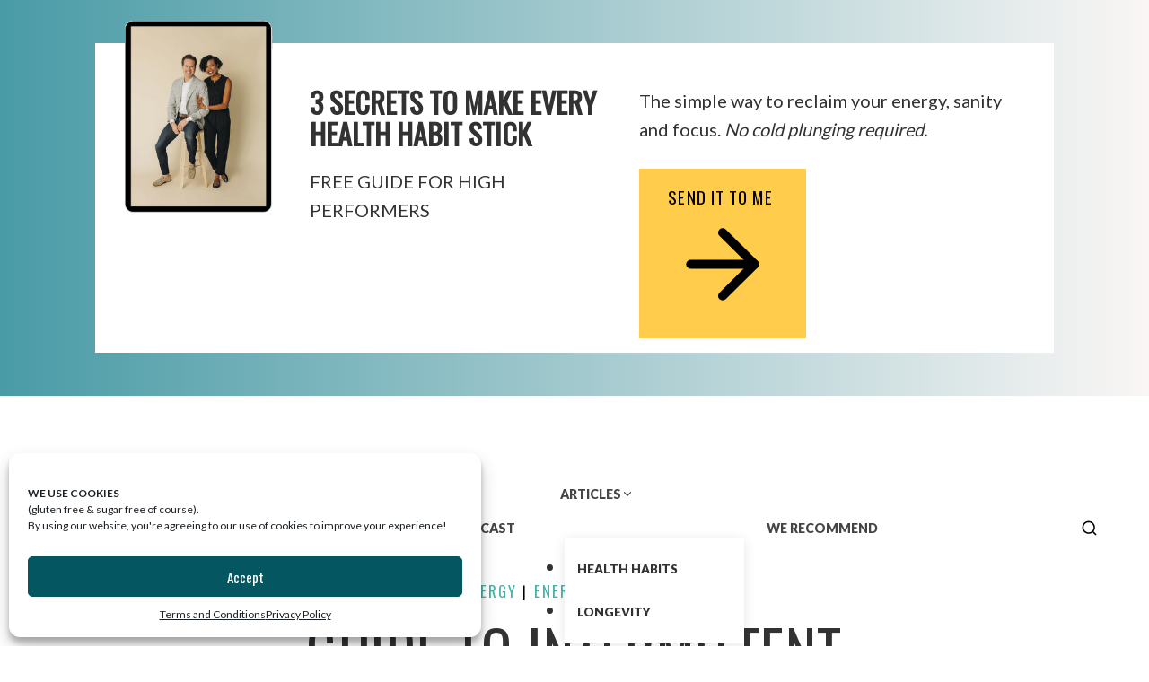

--- FILE ---
content_type: text/html; charset=UTF-8
request_url: https://elevays.com/benefits-of-intermittent-fasting/
body_size: 60708
content:
<!doctype html>
<html lang="en-US" class="no-js" itemtype="https://schema.org/Blog" itemscope>
<head>
	<meta charset="UTF-8">
	<meta name="viewport" content="width=device-width, initial-scale=1, minimum-scale=1">
	<meta name='robots' content='index, follow, max-image-preview:large, max-snippet:-1, max-video-preview:-1' />
	<style>img:is([sizes="auto" i], [sizes^="auto," i]) { contain-intrinsic-size: 3000px 1500px }</style>
	
<!-- Google Tag Manager by PYS -->
    <script data-cfasync="false" data-pagespeed-no-defer defer src="[data-uri]"></script>
<!-- End Google Tag Manager by PYS --><!-- Hubbub v.1.34.7 https://morehubbub.com/ -->
<meta property="og:locale" content="en_US" />
<meta property="og:type" content="article" />
<meta property="og:title" content="Benefits of Intermittent Fasting | Elevays" />
<meta property="og:description" content="What are the benefits of intermittent fasting and how can you get started? This is your ultimate guide to intermittent fasting." />
<meta property="og:url" content="https://elevays.com/benefits-of-intermittent-fasting/" />
<meta property="og:site_name" content="Elevays" />
<meta property="og:updated_time" content="2025-10-15T02:28:19+00:00" />
<meta property="article:published_time" content="2020-10-23T14:14:07+00:00" />
<meta property="article:modified_time" content="2025-10-15T02:28:19+00:00" />
<meta name="twitter:card" content="summary_large_image" />
<meta name="twitter:title" content="Benefits of Intermittent Fasting | Elevays" />
<meta name="twitter:description" content="What are the benefits of intermittent fasting and how can you get started? This is your ultimate guide to intermittent fasting." />
<meta class="flipboard-article" content="What are the benefits of intermittent fasting and how can you get started? This is your ultimate guide to intermittent fasting." />
<meta property="og:image" content="https://elevays.com/wp-content/uploads/2020/10/guide-to-intermittent-fasting.png" />
<meta name="twitter:image" content="https://elevays.com/wp-content/uploads/2020/10/guide-to-intermittent-fasting.png" />
<meta property="og:image:width" content="800" />
<meta property="og:image:height" content="533" />
<!-- Hubbub v.1.34.7 https://morehubbub.com/ -->

	<!-- This site is optimized with the Yoast SEO Premium plugin v26.2 (Yoast SEO v26.2) - https://yoast.com/wordpress/plugins/seo/ -->
	<title>Benefits of Intermittent Fasting | Elevays</title><style id="perfmatters-used-css">.kt-row-layout-inner,.kb-row-layout-wrap{position:relative;border:0 solid rgba(0,0,0,0);}.kt-row-layout-inner:before,.kb-row-layout-wrap:before{clear:both;display:table;content:"";}.kt-row-column-wrap{display:grid;grid-template-columns:minmax(0,1fr);gap:var(--global-row-gutter-md,2rem) var(--global-row-gutter-md,2rem);grid-auto-rows:minmax(min-content,max-content);z-index:1;position:relative;}.kt-row-has-bg>.kt-row-column-wrap{padding-left:var(--global-content-edge-padding,15px);padding-right:var(--global-content-edge-padding,15px);}@media (min-width: 768px)and (max-width: 1024px){.wp-block-kadence-rowlayout [id*=jarallax-container-]>div{height:var(--kb-screen-height-fix,100vh) !important;margin-top:-40px !important;}}@media only screen and (min-width: 768px)and (max-width: 1366px)and (-webkit-min-device-pixel-ratio: 2){.wp-block-kadence-rowlayout [id*=jarallax-container-]>div{height:var(--kb-screen-height-fix,100vh) !important;margin-top:-40px !important;}}.kb-blocks-bg-slider-init.splide .splide__pagination{bottom:10px;}.kb-blocks-bg-slider-init.splide .splide__arrow{z-index:100;}:where(.kb-row-layout-wrap:has(.wp-block-kadence-navigation)){z-index:49;}:where(header .kb-row-layout-wrap:has(.wp-block-kadence-navigation)){z-index:1000;}.wp-block-kadence-column.kb-section-dir-horizontal>.kt-inside-inner-col>.wp-block-kadence-column{flex:1;}.wp-block-kadence-column{display:flex;flex-direction:column;z-index:1;min-width:0;min-height:0;}.kt-inside-inner-col{flex-direction:column;border:0 solid rgba(0,0,0,0);position:relative;transition:all .3s ease;}.kb-section-has-link{position:relative;}.kb-section-link-overlay{position:absolute;top:0;left:0;right:0;bottom:0;z-index:10;}.wp-block-kadence-image:not(:last-child){margin-bottom:1em;}.wp-block-kadence-image img{max-width:100%;border:0 solid currentColor;box-sizing:border-box;}.wp-block-kadence-image .kb-is-ratio-image{height:0;position:relative;}.wp-block-kadence-image .kb-is-ratio-image img{position:absolute;flex:1;height:100%;-o-object-fit:cover;object-fit:cover;width:100%;top:0;left:0;}.wp-block-kadence-image .kb-image-ratio-square{padding-bottom:100%;}.wp-block-kadence-image figure{margin:0;}.wp-block-kadence-query{scroll-margin-top:10px;width:100%;}.wp-block-kadence-query .kb-query-item.kb-query-block-post{box-shadow:none;}.wp-block-kadence-query.animation-overlay{position:relative;}@keyframes gradient{0%{background-position:0 50%;}50%{background-position:100% 50%;}to{background-position:0 50%;}}.wp-block-kadence-query .wp-block-kadence-query-card .kb-query-grid-wrap{list-style:none outside;margin:0;padding:0;}.wp-block-kadence-query .wp-block-kadence-query-card .kb-query-grid-wrap:before{display:none;}.wp-block-kadence-query .wp-block-kadence-query-card .kb-query-grid-wrap *{box-sizing:border-box;}.wp-block-kadence-query-card{position:relative;scroll-margin-top:10px;}.wp-block-kadence-query-card .kb-query-grid-wrap{display:grid;gap:20px;grid-template-columns:1fr 1fr;}.wp-block-kadence-query-card .kb-query-item{position:relative;transition:transform .4s,boxshadow .3s,border .3s,borderRadius .3s,background .3s;}.wp-block-kadence-query-card .overlay{animation:gradient 2s ease infinite;background:linear-gradient(-45deg,var(--global-palette9,#fff),var(--global-palette7,#edf2f7),var(--global-palette9,#fff),var(--global-palette8,#f7fafc));background-size:200% 200%;display:none;height:100%;opacity:0;position:absolute;transition:opacity .2s ease-in-out;width:100%;}.wp-block-kadence-dynamichtml.kb-dynamic-html{margin:0;padding:0;}.kb-dynamic-html.kb-dynamic-html-alignment-left{justify-content:flex-start;text-align:left;}:where(.wp-block-button__link){border-radius:9999px;box-shadow:none;padding:calc(.667em + 2px) calc(1.333em + 2px);text-decoration:none;}:root :where(.wp-block-button .wp-block-button__link.is-style-outline),:root :where(.wp-block-button.is-style-outline>.wp-block-button__link){border:2px solid;padding:.667em 1.333em;}:root :where(.wp-block-button .wp-block-button__link.is-style-outline:not(.has-text-color)),:root :where(.wp-block-button.is-style-outline>.wp-block-button__link:not(.has-text-color)){color:currentColor;}:root :where(.wp-block-button .wp-block-button__link.is-style-outline:not(.has-background)),:root :where(.wp-block-button.is-style-outline>.wp-block-button__link:not(.has-background)){background-color:initial;background-image:none;}:where(.wp-block-columns){margin-bottom:1.75em;}:where(.wp-block-columns.has-background){padding:1.25em 2.375em;}:where(.wp-block-post-comments input[type=submit]){border:none;}:where(.wp-block-cover-image:not(.has-text-color)),:where(.wp-block-cover:not(.has-text-color)){color:#fff;}:where(.wp-block-cover-image.is-light:not(.has-text-color)),:where(.wp-block-cover.is-light:not(.has-text-color)){color:#000;}:root :where(.wp-block-cover h1:not(.has-text-color)),:root :where(.wp-block-cover h2:not(.has-text-color)),:root :where(.wp-block-cover h3:not(.has-text-color)),:root :where(.wp-block-cover h4:not(.has-text-color)),:root :where(.wp-block-cover h5:not(.has-text-color)),:root :where(.wp-block-cover h6:not(.has-text-color)),:root :where(.wp-block-cover p:not(.has-text-color)){color:inherit;}:where(.wp-block-file){margin-bottom:1.5em;}:where(.wp-block-file__button){border-radius:2em;display:inline-block;padding:.5em 1em;}:where(.wp-block-file__button):is(a):active,:where(.wp-block-file__button):is(a):focus,:where(.wp-block-file__button):is(a):hover,:where(.wp-block-file__button):is(a):visited{box-shadow:none;color:#fff;opacity:.85;text-decoration:none;}:where(.wp-block-group.wp-block-group-is-layout-constrained){position:relative;}@keyframes show-content-image{0%{visibility:hidden;}99%{visibility:hidden;}to{visibility:visible;}}@keyframes turn-on-visibility{0%{opacity:0;}to{opacity:1;}}@keyframes turn-off-visibility{0%{opacity:1;visibility:visible;}99%{opacity:0;visibility:visible;}to{opacity:0;visibility:hidden;}}@keyframes lightbox-zoom-in{0%{transform:translate(calc(( -100vw + var(--wp--lightbox-scrollbar-width) ) / 2 + var(--wp--lightbox-initial-left-position)),calc(-50vh + var(--wp--lightbox-initial-top-position))) scale(var(--wp--lightbox-scale));}to{transform:translate(-50%,-50%) scale(1);}}@keyframes lightbox-zoom-out{0%{transform:translate(-50%,-50%) scale(1);visibility:visible;}99%{visibility:visible;}to{transform:translate(calc(( -100vw + var(--wp--lightbox-scrollbar-width) ) / 2 + var(--wp--lightbox-initial-left-position)),calc(-50vh + var(--wp--lightbox-initial-top-position))) scale(var(--wp--lightbox-scale));visibility:hidden;}}:where(.wp-block-latest-comments:not([style*=line-height] .wp-block-latest-comments__comment)){line-height:1.1;}:where(.wp-block-latest-comments:not([style*=line-height] .wp-block-latest-comments__comment-excerpt p)){line-height:1.8;}:root :where(.wp-block-latest-posts.is-grid){padding:0;}:root :where(.wp-block-latest-posts.wp-block-latest-posts__list){padding-left:0;}ol,ul{box-sizing:border-box;}:root :where(.wp-block-list.has-background){padding:1.25em 2.375em;}:where(.wp-block-navigation.has-background .wp-block-navigation-item a:not(.wp-element-button)),:where(.wp-block-navigation.has-background .wp-block-navigation-submenu a:not(.wp-element-button)){padding:.5em 1em;}:where(.wp-block-navigation .wp-block-navigation__submenu-container .wp-block-navigation-item a:not(.wp-element-button)),:where(.wp-block-navigation .wp-block-navigation__submenu-container .wp-block-navigation-submenu a:not(.wp-element-button)),:where(.wp-block-navigation .wp-block-navigation__submenu-container .wp-block-navigation-submenu button.wp-block-navigation-item__content),:where(.wp-block-navigation .wp-block-navigation__submenu-container .wp-block-pages-list__item button.wp-block-navigation-item__content){padding:.5em 1em;}@keyframes overlay-menu__fade-in-animation{0%{opacity:0;transform:translateY(.5em);}to{opacity:1;transform:translateY(0);}}:root :where(p.has-background){padding:1.25em 2.375em;}:where(p.has-text-color:not(.has-link-color)) a{color:inherit;}:where(.wp-block-post-comments-form) input:not([type=submit]),:where(.wp-block-post-comments-form) textarea{border:1px solid #949494;font-family:inherit;font-size:1em;}:where(.wp-block-post-comments-form) input:where(:not([type=submit]):not([type=checkbox])),:where(.wp-block-post-comments-form) textarea{padding:calc(.667em + 2px);}:where(.wp-block-post-excerpt){box-sizing:border-box;margin-bottom:var(--wp--style--block-gap);margin-top:var(--wp--style--block-gap);}.wp-block-post-terms{box-sizing:border-box;}.wp-block-post-terms .wp-block-post-terms__separator{white-space:pre-wrap;}:where(.wp-block-preformatted.has-background){padding:1.25em 2.375em;}:where(.wp-block-search__button){border:1px solid #ccc;padding:6px 10px;}:where(.wp-block-search__input){font-family:inherit;font-size:inherit;font-style:inherit;font-weight:inherit;letter-spacing:inherit;line-height:inherit;text-transform:inherit;}:where(.wp-block-search__button-inside .wp-block-search__inside-wrapper){border:1px solid #949494;box-sizing:border-box;padding:4px;}:where(.wp-block-search__button-inside .wp-block-search__inside-wrapper) :where(.wp-block-search__button){padding:4px 8px;}:root :where(.wp-block-separator.is-style-dots){height:auto;line-height:1;text-align:center;}:root :where(.wp-block-separator.is-style-dots):before{color:currentColor;content:"···";font-family:serif;font-size:1.5em;letter-spacing:2em;padding-left:2em;}:root :where(.wp-block-site-logo.is-style-rounded){border-radius:9999px;}:root :where(.wp-block-social-links .wp-social-link a){padding:.25em;}:root :where(.wp-block-social-links.is-style-logos-only .wp-social-link a){padding:0;}:root :where(.wp-block-social-links.is-style-pill-shape .wp-social-link a){padding-left:.66667em;padding-right:.66667em;}:root :where(.wp-block-tag-cloud.is-style-outline){display:flex;flex-wrap:wrap;gap:1ch;}:root :where(.wp-block-tag-cloud.is-style-outline a){border:1px solid;font-size:unset !important;margin-right:0;padding:1ch 2ch;text-decoration:none !important;}:root :where(.wp-block-table-of-contents){box-sizing:border-box;}:where(.wp-block-term-description){box-sizing:border-box;margin-bottom:var(--wp--style--block-gap);margin-top:var(--wp--style--block-gap);}:where(pre.wp-block-verse){font-family:inherit;}.editor-styles-wrapper,.entry-content{counter-reset:footnotes;}a[data-fn].fn{counter-increment:footnotes;display:inline-flex;font-size:smaller;text-decoration:none;text-indent:-9999999px;vertical-align:super;}a[data-fn].fn:after{content:"[" counter(footnotes) "]";float:left;text-indent:0;}:root{--wp--preset--font-size--normal:16px;--wp--preset--font-size--huge:42px;}.screen-reader-text{border:0;clip:rect(1px,1px,1px,1px);clip-path:inset(50%);height:1px;margin:-1px;overflow:hidden;padding:0;position:absolute;width:1px;word-wrap:normal !important;}.screen-reader-text:focus{background-color:#ddd;clip:auto !important;clip-path:none;color:#444;display:block;font-size:1em;height:auto;left:5px;line-height:normal;padding:15px 23px 14px;text-decoration:none;top:5px;width:auto;z-index:100000;}html :where(.has-border-color){border-style:solid;}html :where([style*=border-top-color]){border-top-style:solid;}html :where([style*=border-right-color]){border-right-style:solid;}html :where([style*=border-bottom-color]){border-bottom-style:solid;}html :where([style*=border-left-color]){border-left-style:solid;}html :where([style*=border-width]){border-style:solid;}html :where([style*=border-top-width]){border-top-style:solid;}html :where([style*=border-right-width]){border-right-style:solid;}html :where([style*=border-bottom-width]){border-bottom-style:solid;}html :where([style*=border-left-width]){border-left-style:solid;}html :where(img[class*=wp-image-]){height:auto;max-width:100%;}:where(figure){margin:0 0 1em;}html :where(.is-position-sticky){--wp-admin--admin-bar--position-offset:var(--wp-admin--admin-bar--height,0px);}@media screen and (max-width:600px){html :where(.is-position-sticky){--wp-admin--admin-bar--position-offset:0px;}}:root{--wp-admin-theme-color:#3858e9;--wp-admin-theme-color--rgb:56,88,233;--wp-admin-theme-color-darker-10:#2145e6;--wp-admin-theme-color-darker-10--rgb:33,69,230;--wp-admin-theme-color-darker-20:#183ad6;--wp-admin-theme-color-darker-20--rgb:24,58,214;--wp-admin-border-width-focus:2px;}@media (min-resolution:192dpi){:root{--wp-admin-border-width-focus:1.5px;}}@keyframes components-animate__appear-animation{0%{transform:translateY(-2em) scaleY(0) scaleX(0);}to{transform:translateY(0) scaleY(1) scaleX(1);}}@keyframes components-animate__slide-in-animation{to{transform:translateX(0);}}@keyframes components-animate__loading{0%{opacity:.5;}50%{opacity:1;}to{opacity:.5;}}.components-button:hover:not(:disabled,[aria-disabled=true]),.components-button[aria-expanded=true]{color:var(--wp-components-color-accent,var(--wp-admin-theme-color,#3858e9));}.components-button.is-secondary:hover:not(:disabled,[aria-disabled=true]){box-shadow:inset 0 0 0 1px var(--wp-components-color-accent-darker-10,var(--wp-admin-theme-color-darker-10,#2145e6));}.components-button.is-tertiary:hover:not(:disabled,[aria-disabled=true]){background:rgba(var(--wp-admin-theme-color--rgb),.04);}.components-button.is-tertiary:active:not(:disabled,[aria-disabled=true]){background:rgba(var(--wp-admin-theme-color--rgb),.08);}.components-button.is-destructive:not(.is-primary):not(.is-secondary):not(.is-tertiary):not(.is-link):hover:not(:disabled,[aria-disabled=true]){color:#710d0d;}.components-button.is-destructive:not(.is-primary):not(.is-secondary):not(.is-tertiary):not(.is-link):active:not(:disabled,[aria-disabled=true]){background:#ccc;}.components-button.is-destructive.is-tertiary:hover:not(:disabled,[aria-disabled=true]){background:rgba(204,24,24,.04);}.components-button.is-destructive.is-tertiary:active:not(:disabled,[aria-disabled=true]){background:rgba(204,24,24,.08);}.components-button:not(:disabled,[aria-disabled=true]):active{color:var(--wp-components-color-foreground,#1e1e1e);}.components-button.is-pressed:hover:not(:disabled,[aria-disabled=true]),.components-button.is-pressed:not(:disabled,[aria-disabled=true]){background:var(--wp-components-color-foreground,#1e1e1e);}@keyframes components-button__busy-animation{0%{background-position:200px 0;}}.components-form-toggle input.components-form-toggle__input[type=checkbox]:not(:disabled,[aria-disabled=true]){cursor:pointer;}[role=region]{position:relative;}@keyframes __wp-base-styles-fade-in{0%{opacity:0;}to{opacity:1;}}@keyframes __wp-base-styles-fade-out{0%{opacity:1;}to{opacity:0;}}@keyframes components-modal__appear-animation{0%{opacity:0;transform:scale(.9);}to{opacity:1;transform:scale(1);}}@keyframes components-modal__disappear-animation{0%{opacity:1;transform:scale(1);}to{opacity:0;transform:scale(.9);}}@keyframes components-resizable-box__top-bottom-animation{0%{opacity:0;transform:scaleX(0);}to{opacity:1;transform:scaleX(1);}}@keyframes components-resizable-box__left-right-animation{0%{opacity:0;transform:scaleY(0);}to{opacity:1;transform:scaleY(1);}}@keyframes components-button__appear-animation{0%{transform:scaleY(0);}to{transform:scaleY(1);}}:root{--wp-admin-theme-color:#007cba;--wp-admin-theme-color--rgb:0,124,186;--wp-admin-theme-color-darker-10:#006ba1;--wp-admin-theme-color-darker-10--rgb:0,107,161;--wp-admin-theme-color-darker-20:#005a87;--wp-admin-theme-color-darker-20--rgb:0,90,135;--wp-admin-border-width-focus:2px;--wp-block-synced-color:#7a00df;--wp-block-synced-color--rgb:122,0,223;--wp-bound-block-color:var(--wp-block-synced-color);}@media (min-resolution:192dpi){:root{--wp-admin-border-width-focus:1.5px;}}:root{--wp-admin-theme-color:#007cba;--wp-admin-theme-color--rgb:0,124,186;--wp-admin-theme-color-darker-10:#006ba1;--wp-admin-theme-color-darker-10--rgb:0,107,161;--wp-admin-theme-color-darker-20:#005a87;--wp-admin-theme-color-darker-20--rgb:0,90,135;--wp-admin-border-width-focus:2px;--wp-block-synced-color:#7a00df;--wp-block-synced-color--rgb:122,0,223;--wp-bound-block-color:var(--wp-block-synced-color);}@media (min-resolution:192dpi){:root{--wp-admin-border-width-focus:1.5px;}}@keyframes hide-during-dragging{to{position:fixed;transform:translate(9999px,9999px);}}@keyframes loadingpulse{0%{opacity:1;}50%{opacity:0;}to{opacity:1;}}@keyframes __wp-base-styles-fade-in{0%{opacity:0;}to{opacity:1;}}:root{--wp-admin-theme-color:#007cba;--wp-admin-theme-color--rgb:0,124,186;--wp-admin-theme-color-darker-10:#006ba1;--wp-admin-theme-color-darker-10--rgb:0,107,161;--wp-admin-theme-color-darker-20:#005a87;--wp-admin-theme-color-darker-20--rgb:0,90,135;--wp-admin-border-width-focus:2px;--wp-block-synced-color:#7a00df;--wp-block-synced-color--rgb:122,0,223;--wp-bound-block-color:var(--wp-block-synced-color);}@media (min-resolution:192dpi){:root{--wp-admin-border-width-focus:1.5px;}}:root{--wp-admin-theme-color:#007cba;--wp-admin-theme-color--rgb:0,124,186;--wp-admin-theme-color-darker-10:#006ba1;--wp-admin-theme-color-darker-10--rgb:0,107,161;--wp-admin-theme-color-darker-20:#005a87;--wp-admin-theme-color-darker-20--rgb:0,90,135;--wp-admin-border-width-focus:2px;--wp-block-synced-color:#7a00df;--wp-block-synced-color--rgb:122,0,223;--wp-bound-block-color:var(--wp-block-synced-color);}@media (min-resolution:192dpi){:root{--wp-admin-border-width-focus:1.5px;}}:root{--wp-admin-theme-color:#007cba;--wp-admin-theme-color--rgb:0,124,186;--wp-admin-theme-color-darker-10:#006ba1;--wp-admin-theme-color-darker-10--rgb:0,107,161;--wp-admin-theme-color-darker-20:#005a87;--wp-admin-theme-color-darker-20--rgb:0,90,135;--wp-admin-border-width-focus:2px;--wp-block-synced-color:#7a00df;--wp-block-synced-color--rgb:122,0,223;--wp-bound-block-color:var(--wp-block-synced-color);}@media (min-resolution:192dpi){:root{--wp-admin-border-width-focus:1.5px;}}@keyframes editor-post-publish-panel__slide-in-animation{to{transform:translateX(0);}}#dpsp-content-top{margin-bottom:1.2em;}#dpsp-content-bottom{margin-top:1.2em;}.dpsp-networks-btns-wrapper{margin:0 !important;padding:0 !important;list-style:none !important;}.dpsp-networks-btns-wrapper:after{display:block;clear:both;height:0;content:"";}.dpsp-networks-btns-wrapper li{float:left;margin:0;padding:0;border:0;list-style-type:none !important;-webkit-transition:all .15s ease-in;-moz-transition:all .15s ease-in;-o-transition:all .15s ease-in;transition:all .15s ease-in;}.dpsp-networks-btns-wrapper li:before{display:none !important;}.dpsp-networks-btns-wrapper li:first-child{margin-left:0 !important;}.dpsp-networks-btns-wrapper .dpsp-network-btn{display:flex;position:relative;-moz-box-sizing:border-box;box-sizing:border-box;width:100%;min-width:40px;height:40px;max-height:40px;padding:0;border:2px solid;border-radius:0;box-shadow:none;font-family:Arial,sans-serif;font-size:14px;font-weight:700;line-height:36px;text-align:center;vertical-align:middle;text-decoration:none !important;text-transform:unset !important;cursor:pointer;-webkit-transition:all .15s ease-in;-moz-transition:all .15s ease-in;-o-transition:all .15s ease-in;transition:all .15s ease-in;}.dpsp-networks-btns-wrapper.dpsp-column-auto .dpsp-network-btn.dpsp-no-label{width:40px;}.dpsp-button-style-6 .dpsp-networks-btns-wrapper.dpsp-column-auto:not(.dpsp-networks-btns-sidebar):not(.dpsp-networks-btns-sticky-bar) .dpsp-network-btn.dpsp-no-label .dpsp-network-icon,.dpsp-button-style-7 .dpsp-networks-btns-wrapper.dpsp-column-auto:not(.dpsp-networks-btns-sidebar):not(.dpsp-networks-btns-sticky-bar) .dpsp-network-btn.dpsp-no-label .dpsp-network-icon,.dpsp-button-style-8 .dpsp-networks-btns-wrapper.dpsp-column-auto:not(.dpsp-networks-btns-sidebar):not(.dpsp-networks-btns-sticky-bar) .dpsp-network-btn.dpsp-no-label .dpsp-network-icon{left:-2px;}.dpsp-networks-btns-wrapper .dpsp-network-btn:focus,.dpsp-networks-btns-wrapper .dpsp-network-btn:hover{border:2px solid;outline:none;box-shadow:0 0 0 3px rgba(21,156,228,.4);box-shadow:0 0 0 3px var(--networkHover);}.dpsp-networks-btns-wrapper .dpsp-network-btn:after{display:block;clear:both;height:0;content:"";}.dpsp-networks-btns-wrapper.dpsp-column-auto .dpsp-network-btn.dpsp-no-label{padding-left:0 !important;}.dpsp-size-small .dpsp-networks-btns-wrapper:not(.dpsp-networks-btns-sidebar) .dpsp-network-btn.dpsp-no-label .dpsp-network-icon{width:28px;}.dpsp-no-labels .dpsp-networks-btns-wrapper .dpsp-network-btn{padding:0 !important;text-align:center;}.dpsp-facebook{--networkAccent:#334d87;--networkColor:#3a579a;--networkHover:rgba(51,77,135,.4);}.dpsp-networks-btns-wrapper .dpsp-network-btn.dpsp-facebook{border-color:#3a579a;color:#3a579a;background:#3a579a;}.dpsp-networks-btns-wrapper .dpsp-network-btn.dpsp-facebook:not(:hover):not(:active){color:#3a579a;}.dpsp-networks-btns-wrapper .dpsp-network-btn.dpsp-facebook .dpsp-network-icon{border-color:#3a579a;color:#3a579a;background:#3a579a;}.dpsp-networks-btns-wrapper .dpsp-network-btn.dpsp-facebook .dpsp-network-icon .dpsp-network-icon-inner>svg{fill:var(--customNetworkColor,var(--networkColor,#3a579a));}.dpsp-networks-btns-wrapper .dpsp-network-btn.dpsp-facebook .dpsp-network-icon .dpsp-network-icon-inner>svg>svg{fill:var(--customNetworkColor,var(--networkColor,#3a579a));stroke:var(--customNetworkColor,var(--networkColor,#3a579a));stroke-width:1;}.dpsp-networks-btns-wrapper .dpsp-network-btn.dpsp-facebook:focus,.dpsp-networks-btns-wrapper .dpsp-network-btn.dpsp-facebook:focus .dpsp-network-icon,.dpsp-networks-btns-wrapper .dpsp-network-btn.dpsp-facebook:hover,.dpsp-networks-btns-wrapper .dpsp-network-btn.dpsp-facebook:hover .dpsp-network-icon{border-color:#334d87;color:#334d87;background:#334d87;}.dpsp-networks-btns-wrapper .dpsp-network-btn.dpsp-facebook:focus .dpsp-network-icon .dpsp-network-icon-inner>svg,.dpsp-networks-btns-wrapper .dpsp-network-btn.dpsp-facebook:hover .dpsp-network-icon .dpsp-network-icon-inner>svg{fill:#334d87;}.dpsp-networks-btns-wrapper .dpsp-network-btn.dpsp-facebook:focus .dpsp-network-icon .dpsp-network-icon-inner>svg>svg,.dpsp-networks-btns-wrapper .dpsp-network-btn.dpsp-facebook:hover .dpsp-network-icon .dpsp-network-icon-inner>svg>svg{fill:var(--customNetworkHoverColor,var(--networkHover,#334d87));stroke:var(--customNetworkHoverColor,var(--networkHover,#334d87));}.dpsp-x{--networkAccent:#000;--networkColor:#000;--networkHover:rgba(0,0,0,.4);}.dpsp-networks-btns-wrapper .dpsp-network-btn.dpsp-x{border-color:#000;color:#000;background:#000;}.dpsp-networks-btns-wrapper .dpsp-network-btn.dpsp-x:not(:hover):not(:active){color:#000;}.dpsp-networks-btns-wrapper .dpsp-network-btn.dpsp-x .dpsp-network-icon{border-color:#000;color:#000;background:#000;}.dpsp-networks-btns-wrapper .dpsp-network-btn.dpsp-x .dpsp-network-icon .dpsp-network-icon-inner>svg{fill:var(--customNetworkColor,var(--networkColor,#000));}.dpsp-networks-btns-wrapper .dpsp-network-btn.dpsp-x .dpsp-network-icon .dpsp-network-icon-inner>svg>svg{fill:var(--customNetworkColor,var(--networkColor,#000));stroke:var(--customNetworkColor,var(--networkColor,#000));stroke-width:1;}.dpsp-networks-btns-wrapper .dpsp-network-btn.dpsp-x:focus,.dpsp-networks-btns-wrapper .dpsp-network-btn.dpsp-x:focus .dpsp-network-icon,.dpsp-networks-btns-wrapper .dpsp-network-btn.dpsp-x:hover,.dpsp-networks-btns-wrapper .dpsp-network-btn.dpsp-x:hover .dpsp-network-icon{border-color:#000;color:#000;background:#000;}.dpsp-networks-btns-wrapper .dpsp-network-btn.dpsp-x:focus .dpsp-network-icon .dpsp-network-icon-inner>svg,.dpsp-networks-btns-wrapper .dpsp-network-btn.dpsp-x:hover .dpsp-network-icon .dpsp-network-icon-inner>svg{fill:#000;}.dpsp-networks-btns-wrapper .dpsp-network-btn.dpsp-x:focus .dpsp-network-icon .dpsp-network-icon-inner>svg>svg,.dpsp-networks-btns-wrapper .dpsp-network-btn.dpsp-x:hover .dpsp-network-icon .dpsp-network-icon-inner>svg>svg{fill:var(--customNetworkHoverColor,var(--networkHover,#000));stroke:var(--customNetworkHoverColor,var(--networkHover,#000));}.dpsp-pinterest{--networkAccent:#b31e24;--networkColor:#c92228;--networkHover:rgba(179,30,36,.4);}.dpsp-networks-btns-wrapper .dpsp-network-btn.dpsp-pinterest{border-color:#c92228;color:#c92228;background:#c92228;}.dpsp-networks-btns-wrapper .dpsp-network-btn.dpsp-pinterest:not(:hover):not(:active){color:#c92228;}.dpsp-networks-btns-wrapper .dpsp-network-btn.dpsp-pinterest .dpsp-network-icon{border-color:#c92228;color:#c92228;background:#c92228;}.dpsp-networks-btns-wrapper .dpsp-network-btn.dpsp-pinterest .dpsp-network-icon .dpsp-network-icon-inner>svg{fill:var(--customNetworkColor,var(--networkColor,#c92228));}.dpsp-networks-btns-wrapper .dpsp-network-btn.dpsp-pinterest .dpsp-network-icon .dpsp-network-icon-inner>svg>svg{fill:var(--customNetworkColor,var(--networkColor,#c92228));stroke:var(--customNetworkColor,var(--networkColor,#c92228));stroke-width:1;}.dpsp-networks-btns-wrapper .dpsp-network-btn.dpsp-pinterest:focus,.dpsp-networks-btns-wrapper .dpsp-network-btn.dpsp-pinterest:focus .dpsp-network-icon,.dpsp-networks-btns-wrapper .dpsp-network-btn.dpsp-pinterest:hover,.dpsp-networks-btns-wrapper .dpsp-network-btn.dpsp-pinterest:hover .dpsp-network-icon{border-color:#b31e24;color:#b31e24;background:#b31e24;}.dpsp-networks-btns-wrapper .dpsp-network-btn.dpsp-pinterest:focus .dpsp-network-icon .dpsp-network-icon-inner>svg,.dpsp-networks-btns-wrapper .dpsp-network-btn.dpsp-pinterest:hover .dpsp-network-icon .dpsp-network-icon-inner>svg{fill:#b31e24;}.dpsp-networks-btns-wrapper .dpsp-network-btn.dpsp-pinterest:focus .dpsp-network-icon .dpsp-network-icon-inner>svg>svg,.dpsp-networks-btns-wrapper .dpsp-network-btn.dpsp-pinterest:hover .dpsp-network-icon .dpsp-network-icon-inner>svg>svg{fill:var(--customNetworkHoverColor,var(--networkHover,#b31e24));stroke:var(--customNetworkHoverColor,var(--networkHover,#b31e24));}.dpsp-email{--networkAccent:#239e57;--networkColor:#27ae60;--networkHover:rgba(35,158,87,.4);}.dpsp-networks-btns-wrapper .dpsp-network-btn.dpsp-email{border-color:#27ae60;color:#27ae60;background:#27ae60;}.dpsp-networks-btns-wrapper .dpsp-network-btn.dpsp-email:not(:hover):not(:active){color:#27ae60;}.dpsp-networks-btns-wrapper .dpsp-network-btn.dpsp-email .dpsp-network-icon{border-color:#27ae60;color:#27ae60;background:#27ae60;}.dpsp-networks-btns-wrapper .dpsp-network-btn.dpsp-email .dpsp-network-icon .dpsp-network-icon-inner>svg{fill:var(--customNetworkColor,var(--networkColor,#27ae60));}.dpsp-networks-btns-wrapper .dpsp-network-btn.dpsp-email .dpsp-network-icon .dpsp-network-icon-inner>svg>svg{fill:var(--customNetworkColor,var(--networkColor,#27ae60));stroke:var(--customNetworkColor,var(--networkColor,#27ae60));stroke-width:1;}.dpsp-networks-btns-wrapper .dpsp-network-btn.dpsp-email:focus,.dpsp-networks-btns-wrapper .dpsp-network-btn.dpsp-email:focus .dpsp-network-icon,.dpsp-networks-btns-wrapper .dpsp-network-btn.dpsp-email:hover,.dpsp-networks-btns-wrapper .dpsp-network-btn.dpsp-email:hover .dpsp-network-icon{border-color:#239e57;color:#239e57;background:#239e57;}.dpsp-networks-btns-wrapper .dpsp-network-btn.dpsp-email:focus .dpsp-network-icon .dpsp-network-icon-inner>svg,.dpsp-networks-btns-wrapper .dpsp-network-btn.dpsp-email:hover .dpsp-network-icon .dpsp-network-icon-inner>svg{fill:#239e57;}.dpsp-networks-btns-wrapper .dpsp-network-btn.dpsp-email:focus .dpsp-network-icon .dpsp-network-icon-inner>svg>svg,.dpsp-networks-btns-wrapper .dpsp-network-btn.dpsp-email:hover .dpsp-network-icon .dpsp-network-icon-inner>svg>svg{fill:var(--customNetworkHoverColor,var(--networkHover,#239e57));stroke:var(--customNetworkHoverColor,var(--networkHover,#239e57));}.dpsp-print{--networkAccent:#afb6bb;--networkColor:#bdc3c7;--networkHover:rgba(175,182,187,.4);}.dpsp-networks-btns-wrapper .dpsp-network-btn.dpsp-print{border-color:#bdc3c7;color:#bdc3c7;background:#bdc3c7;}.dpsp-networks-btns-wrapper .dpsp-network-btn.dpsp-print:not(:hover):not(:active){color:#bdc3c7;}.dpsp-networks-btns-wrapper .dpsp-network-btn.dpsp-print .dpsp-network-icon{border-color:#bdc3c7;color:#bdc3c7;background:#bdc3c7;}.dpsp-networks-btns-wrapper .dpsp-network-btn.dpsp-print .dpsp-network-icon .dpsp-network-icon-inner>svg{fill:var(--customNetworkColor,var(--networkColor,#bdc3c7));}.dpsp-networks-btns-wrapper .dpsp-network-btn.dpsp-print .dpsp-network-icon .dpsp-network-icon-inner>svg>svg{fill:var(--customNetworkColor,var(--networkColor,#bdc3c7));stroke:var(--customNetworkColor,var(--networkColor,#bdc3c7));stroke-width:1;}.dpsp-networks-btns-wrapper .dpsp-network-btn.dpsp-print:focus,.dpsp-networks-btns-wrapper .dpsp-network-btn.dpsp-print:focus .dpsp-network-icon,.dpsp-networks-btns-wrapper .dpsp-network-btn.dpsp-print:hover,.dpsp-networks-btns-wrapper .dpsp-network-btn.dpsp-print:hover .dpsp-network-icon{border-color:#afb6bb;color:#afb6bb;background:#afb6bb;}.dpsp-networks-btns-wrapper .dpsp-network-btn.dpsp-print:focus .dpsp-network-icon .dpsp-network-icon-inner>svg,.dpsp-networks-btns-wrapper .dpsp-network-btn.dpsp-print:hover .dpsp-network-icon .dpsp-network-icon-inner>svg{fill:#afb6bb;}.dpsp-networks-btns-wrapper .dpsp-network-btn.dpsp-print:focus .dpsp-network-icon .dpsp-network-icon-inner>svg>svg,.dpsp-networks-btns-wrapper .dpsp-network-btn.dpsp-print:hover .dpsp-network-icon .dpsp-network-icon-inner>svg>svg{fill:var(--customNetworkHoverColor,var(--networkHover,#afb6bb));stroke:var(--customNetworkHoverColor,var(--networkHover,#afb6bb));}.dpsp-has-spacing .dpsp-networks-btns-wrapper li{margin-right:2%;margin-bottom:10px;margin-left:0 !important;}.dpsp-size-small .dpsp-networks-btns-wrapper:not(.dpsp-networks-btns-sidebar):not(.dpsp-networks-btns-sticky-bar) .dpsp-network-btn{min-width:32px;height:32px;max-height:32px;line-height:28px;}.dpsp-size-small .dpsp-networks-btns-wrapper:not(.dpsp-networks-btns-sidebar):not(.dpsp-networks-btns-sticky-bar) .dpsp-network-btn.dpsp-no-label .dpsp-network-icon{width:32px;}.dpsp-size-small .dpsp-networks-btns-wrapper:not(.dpsp-networks-btns-sidebar):not(.dpsp-networks-btns-sticky-bar) .dpsp-network-btn .dpsp-network-icon{width:32px;height:32px;line-height:28px;}.dpsp-size-small .dpsp-networks-btns-wrapper:not(.dpsp-networks-btns-sidebar):not(.dpsp-networks-btns-sticky-bar) .dpsp-network-btn .dpsp-network-icon-inner{height:28px;}.dpsp-size-small .dpsp-networks-btns-wrapper.dpsp-column-auto:not(.dpsp-networks-btns-sidebar):not(.dpsp-networks-btns-sticky-bar) .dpsp-network-btn.dpsp-no-label{width:32px;}.dpsp-size-small .dpsp-networks-btns-wrapper.dpsp-column-auto:not(.dpsp-networks-btns-sidebar):not(.dpsp-networks-btns-sticky-bar) .dpsp-network-btn.dpsp-no-label .dpsp-network-icon{left:0;}.dpsp-size-small.dpsp-button-style-6 .dpsp-networks-btns-wrapper.dpsp-column-auto:not(.dpsp-networks-btns-sidebar):not(.dpsp-networks-btns-sticky-bar) .dpsp-network-btn.dpsp-no-label .dpsp-network-icon,.dpsp-size-small.dpsp-button-style-7 .dpsp-networks-btns-wrapper.dpsp-column-auto:not(.dpsp-networks-btns-sidebar):not(.dpsp-networks-btns-sticky-bar) .dpsp-network-btn.dpsp-no-label .dpsp-network-icon,.dpsp-size-small.dpsp-button-style-8 .dpsp-networks-btns-wrapper.dpsp-column-auto:not(.dpsp-networks-btns-sidebar):not(.dpsp-networks-btns-sticky-bar) .dpsp-network-btn.dpsp-no-label .dpsp-network-icon{left:-2px;}.dpsp-size-medium .dpsp-networks-btns-sidebar .dpsp-network-btn{min-width:45px;height:45px;max-height:45px;padding-left:0;line-height:41px;}.dpsp-size-medium .dpsp-networks-btns-sidebar .dpsp-network-btn .dpsp-network-icon{width:45px;line-height:41px;}@media print{#dpsp-content-bottom,#dpsp-content-top,#dpsp-floating-sidebar,#dpsp-pop-up,#dpsp-pop-up-overlay,#dpsp-sticky-bar-wrapper,.dpsp-share-text{display:none !important;}}#dpsp-floating-sidebar{position:fixed;top:50%;transform:translateY(-50%);z-index:9998;}#dpsp-floating-sidebar.dpsp-position-left{left:0;}.dpsp-networks-btns-wrapper.dpsp-networks-btns-sidebar li{float:none;margin-left:0;}.dpsp-networks-btns-wrapper.dpsp-networks-btns-sidebar .dpsp-network-btn{width:40px;padding:0;}.dpsp-networks-btns-wrapper.dpsp-networks-btns-sidebar .dpsp-network-btn .dpsp-network-icon{border-color:transparent !important;background:transparent !important;}.dpsp-size-medium .dpsp-networks-btns-sidebar .dpsp-network-btn .dpsp-network-icon-inner{height:41px;}#dpsp-floating-sidebar.dpsp-no-animation{display:none;}#dpsp-floating-sidebar .dpsp-networks-btns-wrapper li{position:relative;overflow:visible;}.dpsp-networks-btns-wrapper .dpsp-network-btn .dpsp-network-icon{display:block;position:relative;top:-2px;left:-2px;-moz-box-sizing:border-box;box-sizing:border-box;width:40px;height:40px;border:2px solid;font-size:14px;line-height:36px;text-align:center;-webkit-transition:all .15s ease-in;-moz-transition:all .15s ease-in;-o-transition:all .15s ease-in;transition:all .15s ease-in;align-self:start;flex:0 0 auto;}.dpsp-icon-total-share svg,.dpsp-network-icon .dpsp-network-icon-inner svg{position:relative;overflow:visible;width:auto;max-height:14px;transition:fill .15s ease-in-out;}.dpsp-icon-total-share,.dpsp-network-icon-inner{display:flex;align-items:center;justify-content:center;}.dpsp-network-icon-inner{height:36px;transition:all .2s ease;}.dpsp-networks-btns-wrapper.dpsp-has-button-icon-animation .dpsp-network-btn:hover .dpsp-network-icon-inner{transition:all .2s cubic-bezier(.62,3.15,.4,-.64);transform:scale(1.5);}.dpsp-button-style-1 .dpsp-network-btn{color:#fff !important;}.dpsp-button-style-1 .dpsp-network-btn.dpsp-has-count:not(.dpsp-has-label),.dpsp-button-style-1 .dpsp-network-btn.dpsp-no-label{justify-content:center;}.dpsp-button-style-1 .dpsp-network-btn .dpsp-network-icon:not(.dpsp-network-icon-outlined) .dpsp-network-icon-inner>svg{fill:#fff !important;}.dpsp-networks-btns-sidebar .dpsp-network-btn,.dpsp-networks-btns-sidebar .dpsp-network-btn .dpsp-network-icon{border-color:transparent;background:transparent;}.dpsp-networks-btns-sidebar .dpsp-network-btn:focus,.dpsp-networks-btns-sidebar .dpsp-network-btn:hover{border-color:transparent;}.dpsp-networks-btns-sidebar .dpsp-network-btn:focus .dpsp-network-icon,.dpsp-networks-btns-sidebar .dpsp-network-btn:hover .dpsp-network-icon{border-color:transparent;background:transparent;}.dpsp-button-style-8 .dpsp-networks-btns-wrapper .dpsp-network-btn{border-color:transparent;background:transparent;}.dpsp-button-style-8 .dpsp-networks-btns-wrapper .dpsp-network-btn.dpsp-no-label:not(.dpsp-has-count){max-width:40px;}.dpsp-button-style-8 .dpsp-networks-btns-wrapper .dpsp-network-btn:focus,.dpsp-button-style-8 .dpsp-networks-btns-wrapper .dpsp-network-btn:focus .dpsp-network-icon,.dpsp-button-style-8 .dpsp-networks-btns-wrapper .dpsp-network-btn:hover,.dpsp-button-style-8 .dpsp-networks-btns-wrapper .dpsp-network-btn:hover .dpsp-network-icon{border-color:transparent;background:transparent;}.dpsp-button-style-8 .dpsp-networks-btns-wrapper .dpsp-network-btn:focus .dpsp-network-icon .dpsp-network-icon-inner>svg,.dpsp-button-style-8 .dpsp-networks-btns-wrapper .dpsp-network-btn:hover .dpsp-network-icon .dpsp-network-icon-inner>svg{fill:var(--customNetworkHoverColor,var(--networkAccent)) !important;stroke:var(--customNetworkHoverColor,var(--networkAccent)) !important;}.dpsp-button-style-8 .dpsp-networks-btns-wrapper .dpsp-network-btn:focus .dpsp-network-icon .dpsp-network-icon-inner>svg>svg,.dpsp-button-style-8 .dpsp-networks-btns-wrapper .dpsp-network-btn:hover .dpsp-network-icon .dpsp-network-icon-inner>svg>svg{fill:#fff;stroke:#fff;}.dpsp-button-style-8 .dpsp-networks-btns-wrapper .dpsp-network-btn .dpsp-network-icon{border-color:transparent;background:transparent;}.dpsp-button-style-8 .dpsp-networks-btns-wrapper:not(.dpsp-networks-btns-sidebar) .dpsp-network-btn .dpsp-network-icon{margin-right:-10px;}.dpsp-button-style-8.dpsp-size-small .dpsp-networks-btns-wrapper .dpsp-network-btn.dpsp-no-label:not(.dpsp-has-count){max-width:32px;}@keyframes cmplz-fadein{from{opacity:0;}to{opacity:1;}}html{line-height:1.15;-webkit-text-size-adjust:100%;}body{margin:0;}main{display:block;min-width:0;}h1{font-size:2em;margin:.67em 0;}a{background-color:transparent;}b,strong{font-weight:bold;}small{font-size:80%;}img{border-style:none;}button,input,optgroup,select,textarea{font-size:100%;margin:0;}button,input{overflow:visible;}button,select{text-transform:none;}button,[type="button"],[type="reset"],[type="submit"]{-webkit-appearance:button;}button::-moz-focus-inner,[type="button"]::-moz-focus-inner,[type="reset"]::-moz-focus-inner,[type="submit"]::-moz-focus-inner{border-style:none;padding:0;}button:-moz-focusring,[type="button"]:-moz-focusring,[type="reset"]:-moz-focusring,[type="submit"]:-moz-focusring{outline:1px dotted ButtonText;}textarea{overflow:auto;}[type="checkbox"],[type="radio"]{box-sizing:border-box;padding:0;}[type="number"]::-webkit-inner-spin-button,[type="number"]::-webkit-outer-spin-button{height:auto;}[type="search"]{-webkit-appearance:textfield;outline-offset:-2px;}[type="search"]::-webkit-search-decoration{-webkit-appearance:none;}::-webkit-file-upload-button{-webkit-appearance:button;font:inherit;}details{display:block;}summary{display:list-item;}[hidden]{display:none;}:root{--global-gray-400:#cbd5e0;--global-gray-500:#a0aec0;--global-xs-spacing:1em;--global-sm-spacing:1.5rem;--global-md-spacing:2rem;--global-lg-spacing:2.5em;--global-xl-spacing:3.5em;--global-xxl-spacing:5rem;--global-edge-spacing:1.5rem;--global-boxed-spacing:2rem;--global-font-size-small:clamp(.8rem,.73rem + .217vw,.9rem);--global-font-size-medium:clamp(1.1rem,.995rem + .326vw,1.25rem);--global-font-size-large:clamp(1.75rem,1.576rem + .543vw,2rem);--global-font-size-larger:clamp(2rem,1.6rem + 1vw,2.5rem);--global-font-size-xxlarge:clamp(2.25rem,1.728rem + 1.63vw,3rem);}h1,h2,h3,h4,h5,h6{padding:0;margin:0;}h1 a,h2 a,h3 a,h4 a,h5 a,h6 a{color:inherit;text-decoration:none;}dfn,cite,em,i{font-style:italic;}html{box-sizing:border-box;}*,*::before,*::after{box-sizing:inherit;}ul,ol{margin:0 0 1.5em 1.5em;padding:0;}ul{list-style:disc;}ol{list-style:decimal;}li>ul,li>ol{margin-bottom:0;margin-left:1.5em;}img{display:block;height:auto;max-width:100%;}figure{margin:.5em 0;}a{color:var(--global-palette-highlight);transition:all .1s linear;}a:hover,a:focus,a:active{color:var(--global-palette-highlight-alt);}a:hover,a:active{outline:0;}.inner-link-style-normal a:not(.button),.widget-area.inner-link-style-normal a:not(.button){text-decoration:underline;}.screen-reader-text{clip:rect(1px,1px,1px,1px);position:absolute !important;height:1px;width:1px;overflow:hidden;word-wrap:normal !important;}.screen-reader-text:focus{background-color:#f1f1f1;border-radius:3px;box-shadow:0 0 2px 2px rgba(0,0,0,.6);clip:auto !important;color:#21759b;display:block;font-size:.875rem;font-weight:700;height:auto;left:5px;line-height:normal;padding:15px 23px 14px;text-decoration:none;top:5px;width:auto;z-index:100000;}:where(html:not(.no-js)) .hide-focus-outline *:focus{outline:0;}#primary[tabindex="-1"]:focus{outline:0;}textarea{width:100%;}input[type="text"],input[type="email"],input[type="url"],input[type="password"],input[type="search"],input[type="number"],input[type="tel"],input[type="range"],input[type="date"],input[type="month"],input[type="week"],input[type="time"],input[type="datetime"],input[type="datetime-local"],input[type="color"],textarea{-webkit-appearance:none;color:var(--global-palette5);border:1px solid var(--global-gray-400);border-radius:3px;padding:.4em .5em;max-width:100%;background:var(--global-palette9);box-shadow:0px 0px 0px -7px rgba(0,0,0,0);}::-webkit-input-placeholder{color:var(--global-palette6);}::-moz-placeholder{color:var(--global-palette6);opacity:1;}::placeholder{color:var(--global-palette6);}input[type="text"]:focus,input[type="email"]:focus,input[type="url"]:focus,input[type="password"]:focus,input[type="search"]:focus,input[type="number"]:focus,input[type="tel"]:focus,input[type="range"]:focus,input[type="date"]:focus,input[type="month"]:focus,input[type="week"]:focus,input[type="time"]:focus,input[type="datetime"]:focus,input[type="datetime-local"]:focus,input[type="color"]:focus,textarea:focus{color:var(--global-palette3);border-color:var(--global-palette6);outline:0;box-shadow:0px 5px 15px -7px rgba(0,0,0,.1);}.search-form{position:relative;}.search-form input[type="search"],.search-form input.search-field{padding-right:60px;width:100%;}.search-form .search-submit[type="submit"]{top:0;right:0;bottom:0;position:absolute;color:transparent;background:transparent;z-index:2;width:50px;border:0;padding:8px 12px 7px;border-radius:0;box-shadow:none;overflow:hidden;}.search-form .search-submit[type="submit"]:hover,.search-form .search-submit[type="submit"]:focus{color:transparent;background:transparent;box-shadow:none;}.search-form .kadence-search-icon-wrap{position:absolute;right:0;top:0;height:100%;width:50px;padding:0;text-align:center;background:0 0;z-index:3;cursor:pointer;pointer-events:none;color:var(--global-palette6);text-shadow:none;display:flex;align-items:center;justify-content:center;}.search-form .search-submit[type="submit"]:hover~.kadence-search-icon-wrap{color:var(--global-palette4);}button,.button,.wp-block-button__link,.wp-element-button,input[type="button"],input[type="reset"],input[type="submit"]{border-radius:3px;background:var(--global-palette-btn-bg);color:var(--global-palette-btn);padding:.4em 1em;border:0;font-size:1.125rem;line-height:1.6;display:inline-block;font-family:inherit;cursor:pointer;text-decoration:none;transition:all .2s ease;box-shadow:0px 0px 0px -7px rgba(0,0,0,0);}button:visited,.button:visited,.wp-block-button__link:visited,.wp-element-button:visited,input[type="button"]:visited,input[type="reset"]:visited,input[type="submit"]:visited{background:var(--global-palette-btn-bg);color:var(--global-palette-btn);}button:hover,button:focus,button:active,.button:hover,.button:focus,.button:active,.wp-block-button__link:hover,.wp-block-button__link:focus,.wp-block-button__link:active,.wp-element-button:hover,.wp-element-button:focus,.wp-element-button:active,input[type="button"]:hover,input[type="button"]:focus,input[type="button"]:active,input[type="reset"]:hover,input[type="reset"]:focus,input[type="reset"]:active,input[type="submit"]:hover,input[type="submit"]:focus,input[type="submit"]:active{color:var(--global-palette-btn-hover);background:var(--global-palette-btn-bg-hover);box-shadow:0px 15px 25px -7px rgba(0,0,0,.1);}button:disabled,button.disabled,.button:disabled,.button.disabled,.wp-block-button__link:disabled,.wp-block-button__link.disabled,.wp-element-button:disabled,.wp-element-button.disabled,input[type="button"]:disabled,input[type="button"].disabled,input[type="reset"]:disabled,input[type="reset"].disabled,input[type="submit"]:disabled,input[type="submit"].disabled{cursor:not-allowed;opacity:.5;}.kadence-svg-iconset{display:inline-flex;align-self:center;}.kadence-svg-iconset svg{height:1em;width:1em;}.kadence-svg-iconset.svg-baseline svg{top:.125em;position:relative;}:root .has-theme-palette-1-background-color,:root .has-theme-palette1-background-color{background-color:var(--global-palette1);}:root .has-theme-palette-3-color,:root .has-theme-palette3-color{color:var(--global-palette3);}:root .has-theme-palette-9-color,:root .has-theme-palette9-color{color:var(--global-palette9);}.kt-clear{}.kt-clear::before,.kt-clear::after{content:" ";display:table;}.kt-clear::after{clear:both;}.content-area{margin:var(--global-xxl-spacing) 0;}.entry-content{word-break:break-word;}.content-vertical-padding-bottom .content-area{margin-top:0;}.site-container,.site-header-row-layout-contained,.site-footer-row-layout-contained,.entry-hero-layout-contained,.alignfull>.wp-block-cover__inner-container,.alignwide>.wp-block-cover__inner-container{margin:0 auto;padding:0 var(--global-content-edge-padding);}.content-bg{background:white;}@media screen and (min-width: 1025px){.has-sidebar .content-container{display:grid;grid-template-columns:5fr 2fr;grid-gap:var(--global-xl-spacing);justify-content:center;}#secondary{grid-column:2;grid-row:1;min-width:0;}}#wrapper{overflow:hidden;overflow:clip;}body.footer-on-bottom #wrapper{min-height:100vh;display:flex;flex-direction:column;}body.footer-on-bottom #inner-wrap{flex:1 0 auto;}.site-branding{max-height:inherit;}.site-branding a.brand{display:flex;gap:1em;flex-direction:row;align-items:center;text-decoration:none;color:inherit;max-height:inherit;}.site-branding a.brand img{display:block;}.header-navigation[class*="header-navigation-dropdown-animation-fade"] ul li:hover>ul,.header-navigation[class*="header-navigation-dropdown-animation-fade"] ul li.menu-item--toggled-on>ul,.header-navigation[class*="header-navigation-dropdown-animation-fade"] ul li:not(.menu-item--has-toggle):focus>ul{opacity:1;visibility:visible;-webkit-transform:translate3d(0,0,0);transform:translate3d(0,0,0);clip:auto;height:auto;overflow:visible;}.wp-site-blocks .nav--toggle-sub .dropdown-nav-special-toggle{position:absolute !important;overflow:hidden;padding:0 !important;margin:0 !important;margin-right:-.1em !important;border:0 !important;width:.9em;top:0;bottom:0;height:auto;border-radius:0;box-shadow:none !important;background:transparent !important;display:block;left:auto;right:calc(1.4em / 2);pointer-events:none;}.wp-site-blocks .nav--toggle-sub .sub-menu .dropdown-nav-special-toggle{width:2.6em;margin:0 !important;right:0;}.nav--toggle-sub .dropdown-nav-special-toggle:focus{z-index:10;}.nav--toggle-sub li:hover>ul,.nav--toggle-sub li.menu-item--toggled-on>ul,.nav--toggle-sub li:not(.menu-item--has-toggle):focus>ul{display:block;}.nav--toggle-sub li:not(.menu-item--has-toggle):focus-within>ul{display:block;}@media (hover: none){.wp-site-blocks .nav--toggle-sub .menu-item--has-toggle:not(.menu-item--toggled-on) .dropdown-nav-special-toggle{left:0;right:0 !important;margin-right:0 !important;width:100%;pointer-events:all;}}.rtl .primary-menu-container>ul>li.menu-item .dropdown-nav-special-toggle{right:auto;left:calc(1.4em / 2);}.rtl .wp-site-blocks .nav--toggle-sub .sub-menu .dropdown-nav-special-toggle{left:0;right:auto;}.wp-site-blocks .nav--toggle-sub .kadence-menu-mega-enabled .sub-menu .dropdown-nav-special-toggle{display:none;}.header-navigation[class*="header-navigation-style-underline"] .header-menu-container>ul>li>a{position:relative;}.header-navigation[class*="header-navigation-style-underline"] .header-menu-container>ul>li>a:after{content:"";width:100%;position:absolute;bottom:0px;height:2px;right:50%;background:currentColor;-webkit-transform:scale(0,0) translate(-50%,0);transform:scale(0,0) translate(-50%,0);transition:color 0s ease-in-out,-webkit-transform .2s ease-in-out;transition:transform .2s ease-in-out,color 0s ease-in-out;transition:transform .2s ease-in-out,color 0s ease-in-out,-webkit-transform .2s ease-in-out;}.header-navigation[class*="header-navigation-style-underline"] .header-menu-container>ul>li>a:hover:after{-webkit-transform:scale(1,1) translate(50%,0);transform:scale(1,1) translate(50%,0);}.header-navigation,.header-menu-container{display:flex;}.header-navigation li.menu-item>a{display:block;width:100%;text-decoration:none;color:var(--global-palette4);transition:all .2s ease-in-out;-webkit-transform:translate3d(0,0,0);transform:translate3d(0,0,0);}.header-navigation li.menu-item>a:hover,.header-navigation li.menu-item>a:focus{color:var(--global-palette-highlight);}.header-navigation ul li.menu-item>a{padding:.6em .5em;}.header-navigation ul ul li.menu-item>a{padding:1em;}.header-navigation ul ul li.menu-item>a{width:200px;}.header-navigation .menu{display:flex;flex-wrap:wrap;justify-content:center;align-items:center;list-style:none;margin:0;padding:0;}.menu-toggle-open{display:flex;background:transparent;align-items:center;box-shadow:none;}.menu-toggle-open .menu-toggle-icon{display:flex;}.menu-toggle-open:hover,.menu-toggle-open:focus{border-color:currentColor;background:transparent;box-shadow:none;}.menu-toggle-open.menu-toggle-style-default{border:0;}.wp-site-blocks .menu-toggle-open{box-shadow:none;}.mobile-navigation{width:100%;}.mobile-navigation a{display:block;width:100%;text-decoration:none;padding:.6em .5em;}.mobile-navigation ul{display:block;list-style:none;margin:0;padding:0;}.mobile-navigation ul ul{padding-left:1em;transition:all .2s ease-in-out;}body[class*='amp-mode-'] .mobile-navigation ul ul{display:block;}.mobile-navigation ul ul ul ul ul ul{padding-left:0;}.popup-drawer{position:fixed;display:none;top:0;bottom:0;left:-99999rem;right:99999rem;transition:opacity .25s ease-in,left 0s .25s,right 0s .25s;z-index:100000;}.popup-drawer .drawer-overlay{background-color:rgba(0,0,0,.4);position:fixed;top:0;right:0;bottom:0;left:0;opacity:0;transition:opacity .2s ease-in-out;}.popup-drawer .drawer-inner{width:100%;-webkit-transform:translateX(100%);transform:translateX(100%);max-width:90%;right:0;top:0;overflow:auto;background:#090c10;color:#fff;bottom:0;opacity:0;position:fixed;box-shadow:0 0 2rem 0 rgba(0,0,0,.1);display:flex;flex-direction:column;transition:opacity .25s cubic-bezier(.77,.2,.05,1),-webkit-transform .3s cubic-bezier(.77,.2,.05,1);transition:transform .3s cubic-bezier(.77,.2,.05,1),opacity .25s cubic-bezier(.77,.2,.05,1);transition:transform .3s cubic-bezier(.77,.2,.05,1),opacity .25s cubic-bezier(.77,.2,.05,1),-webkit-transform .3s cubic-bezier(.77,.2,.05,1);}.popup-drawer .drawer-header{padding:0 1.5em;display:flex;justify-content:flex-end;min-height:calc(1.2em + 24px);}.popup-drawer .drawer-header .drawer-toggle{background:transparent;border:0;font-size:24px;line-height:1;padding:.6em .15em;color:inherit;display:flex;box-shadow:none;border-radius:0;}.popup-drawer .drawer-header .drawer-toggle:hover{box-shadow:none;}.popup-drawer .drawer-content{padding:0 1.5em 1.5em;}.popup-drawer .drawer-header .drawer-toggle{width:1em;position:relative;height:1em;box-sizing:content-box;font-size:24px;}.drawer-toggle .toggle-close-bar{width:.75em;height:.08em;background:currentColor;-webkit-transform-origin:center center;transform-origin:center center;position:absolute;margin-top:-.04em;opacity:0;border-radius:.08em;left:50%;margin-left:-.375em;top:50%;-webkit-transform:rotate(45deg) translateX(-50%);transform:rotate(45deg) translateX(-50%);transition:opacity .3s cubic-bezier(.77,.2,.05,1),-webkit-transform .3s cubic-bezier(.77,.2,.05,1);transition:transform .3s cubic-bezier(.77,.2,.05,1),opacity .3s cubic-bezier(.77,.2,.05,1);transition:transform .3s cubic-bezier(.77,.2,.05,1),opacity .3s cubic-bezier(.77,.2,.05,1),-webkit-transform .3s cubic-bezier(.77,.2,.05,1);transition-delay:.2s;}.drawer-toggle .toggle-close-bar:last-child{-webkit-transform:rotate(-45deg) translateX(50%);transform:rotate(-45deg) translateX(50%);}.popup-drawer .drawer-content.content-align-right{text-align:right;}.popup-drawer .drawer-content.content-align-right .site-header-item{justify-content:flex-end;}body[class*="showing-popup-drawer-"]{overflow:hidden;}#main-header{display:none;}#masthead{position:relative;z-index:11;}@media screen and (min-width: 1025px){#main-header{display:block;}#mobile-header{display:none;}}.site-header-row{display:grid;grid-template-columns:auto auto;}.site-header-row.site-header-row-center-column{grid-template-columns:1fr auto 1fr;}.site-header-row-layout-fullwidth>.site-header-row-container-inner>.site-container{max-width:none;}.site-header-section{display:flex;max-height:inherit;}.site-header-item{display:flex;align-items:center;margin-right:10px;max-height:inherit;}.site-header-section>.site-header-item:last-child{margin-right:0;}.drawer-content .site-header-item{margin-right:0;margin-bottom:10px;}.drawer-content .site-header-item:last-child{margin-bottom:0;}.site-header-section-right{justify-content:flex-end;}.site-header-section-center{justify-content:center;}.site-header-section-left-center{flex-grow:1;justify-content:flex-end;}.site-header-section-right-center{flex-grow:1;justify-content:flex-start;}.search-toggle-open{display:flex;background:transparent;align-items:center;padding:.5em;box-shadow:none;}.search-toggle-open .search-toggle-icon{display:flex;}.search-toggle-open .search-toggle-icon svg.kadence-svg-icon{top:-.05em;position:relative;}.search-toggle-open:hover,.search-toggle-open:focus{border-color:currentColor;background:transparent;box-shadow:none;}.search-toggle-open.search-toggle-style-default{border:0;}.popup-drawer-layout-fullwidth .drawer-inner{max-width:none;background:rgba(9,12,16,.97);transition:opacity .2s ease-in,-webkit-transform 0s ease-in;transition:transform 0s ease-in,opacity .2s ease-in;transition:transform 0s ease-in,opacity .2s ease-in,-webkit-transform 0s ease-in;}.popup-drawer-layout-fullwidth .drawer-inner .drawer-overlay{background-color:transparent;}#search-drawer .drawer-inner .drawer-header{position:relative;z-index:100;}#search-drawer .drawer-inner .drawer-content{display:flex;justify-content:center;align-items:center;position:absolute;top:0;bottom:0;left:0;right:0;padding:2em;}#search-drawer .drawer-inner form{max-width:800px;width:100%;margin:0 auto;display:flex;}#search-drawer .drawer-inner form label{flex-grow:2;}#search-drawer .drawer-inner form ::-webkit-input-placeholder{color:currentColor;opacity:.5;}#search-drawer .drawer-inner form ::-moz-placeholder{color:currentColor;opacity:.5;}#search-drawer .drawer-inner form :-ms-input-placeholder{color:currentColor;opacity:.5;}#search-drawer .drawer-inner form :-moz-placeholder{color:currentColor;opacity:.5;}#search-drawer .drawer-inner input.search-field{width:100%;background:transparent;color:var(--global-palette6);padding:.8em 80px .8em .8em;font-size:20px;border:1px solid currentColor;}#search-drawer .drawer-inner input.search-field:focus{color:white;box-shadow:5px 5px 0px 0px currentColor;}#search-drawer .drawer-inner .search-submit[type="submit"]{width:70px;}#search-drawer .drawer-inner .kadence-search-icon-wrap{color:var(--global-palette6);width:70px;}#search-drawer .drawer-inner .search-submit[type="submit"]:hover~.kadence-search-icon-wrap{color:#fff;}#search-drawer .drawer-inner button[type="submit"]:hover~.kadence-search-icon-wrap{color:#fff;}#mobile-drawer{z-index:99999;}#mobile-header .mobile-navigation>.mobile-menu-container.drawer-menu-container>ul.menu{display:flex;flex-wrap:wrap;}#mobile-header .mobile-navigation ul li.menu-item-has-children .drawer-nav-drop-wrap,#mobile-header .mobile-navigation ul li:not(.menu-item-has-children) a{border:0;}.comment-navigation,.post-navigation{margin:var(--global-lg-spacing) auto;}.comment-navigation a,.post-navigation a{text-decoration:none;color:inherit;display:block;}.comment-navigation a:hover,.post-navigation a:hover{color:var(--global-palette-highlight);}.comment-navigation .nav-links,.post-navigation .nav-links{display:grid;grid-template-columns:repeat(2,1fr);}.comment-navigation .nav-previous,.post-navigation .nav-previous{position:relative;}.comment-navigation .nav-previous .kadence-svg-iconset,.post-navigation .nav-previous .kadence-svg-iconset{padding-right:.5em;}.comment-navigation .nav-previous a,.post-navigation .nav-previous a{padding-right:var(--global-xs-spacing);}.comment-navigation .nav-previous:after,.post-navigation .nav-previous:after{position:absolute;content:"";top:25%;right:0;width:1px;height:50%;background:var(--global-gray-500);}.comment-navigation .nav-next,.post-navigation .nav-next{grid-column-start:2;text-align:right;}.comment-navigation .nav-next a,.post-navigation .nav-next a{padding-left:var(--global-xs-spacing);}.comment-navigation .nav-next .kadence-svg-iconset,.post-navigation .nav-next .kadence-svg-iconset{padding-left:.5em;}.post-navigation-sub{margin-bottom:.5em;}.post-navigation-sub small{text-transform:uppercase;display:inline-block;font-weight:bold;letter-spacing:.05em;}.widget{margin-top:0;margin-bottom:1.5em;}.widget-area .widget:last-child{margin-bottom:0;}.widget-area ul{padding-left:.5em;}.widget-area a:where(:not(.button):not(.wp-block-button__link):not(.wp-element-button)){color:var(--global-palette3);text-decoration:none;}.widget-area a:where(:not(.button):not(.wp-block-button__link):not(.wp-element-button)):hover{color:var(--global-palette-highlight);text-decoration:underline;}.widget-area .widget{margin-left:0;margin-right:0;}.widget li{line-height:1.8;}.widget_archive ul,.widget_categories ul,.widget_meta ul,.widget_nav_menu ul,.widget_recent_comments ul,.widget_pages ul,.widget_recent_entries ul,.widget_rss ul{margin:0;padding:0;list-style-type:none;}.widget_pages a,.widget_nav_menu a{display:block;padding:.1em 0;text-decoration:none;}.widget_pages a:hover,.widget_pages a:focus,.widget_nav_menu a:hover,.widget_nav_menu a:focus{text-decoration:none;}.widget_pages li,.widget_nav_menu li{padding:0;}.widget_pages li ul,.widget_nav_menu li ul{margin-left:1em;}.entry{box-shadow:0px 15px 25px -10px rgba(0,0,0,.05);border-radius:.25rem;}.content-wrap{position:relative;}@media screen and (max-width: 719px){.content-style-boxed .content-bg:not(.loop-entry){margin-left:-1rem;margin-right:-1rem;width:auto;}.content-style-boxed .comments-area{padding-left:.5rem;padding-right:.5rem;}.primary-sidebar{padding-left:0;padding-right:0;}}.single-content{margin:var(--global-md-spacing) 0 0;}.single-content address,.single-content figure,.single-content hr,.single-content p,.single-content table,.single-content pre,.single-content form,.single-content .wp-block-buttons,.single-content .wp-block-button,.single-content .wc-block-grid,.single-content .wp-block-kadence-advancedbtn,.single-content .wp-block-media-text,.single-content .wp-block-cover,.single-content .entry-content-asset,.single-content .wp-block-kadence-form,.single-content .wp-block-group,.single-content .wp-block-yoast-faq-block,.single-content .wp-block-yoast-how-to-block,.single-content .schema-faq-section,.single-content .wp-block-kadence-tableofcontents,.single-content .enlighter-default,.single-content .wp-block-kadence-iconlist,.single-content [class*=__inner-content]{margin-top:0;margin-bottom:var(--global-md-spacing);}.single-content p>img{display:inline-block;}.single-content li>img{display:inline-block;}.single-content h1,.single-content h2,.single-content h3,.single-content h4,.single-content h5,.single-content h6{margin:1.5em 0 .5em;}.single-content h1:first-child,.single-content h2:first-child,.single-content h3:first-child,.single-content h4:first-child,.single-content h5:first-child,.single-content h6:first-child{margin-top:0;}.single-content h1+*,.single-content h2+*,.single-content h3+*,.single-content h4+*,.single-content h5+*,.single-content h6+*{margin-top:0;}.single-content ul,.single-content ol{margin:0 0 var(--global-md-spacing);padding-left:2em;}.single-content li>ol,.single-content li>ul{margin:0;}.single-content address:last-child,.single-content figure:last-child,.single-content hr:last-child,.single-content p:last-child,.single-content table:last-child,.single-content pre:last-child,.single-content form:last-child,.single-content .wp-block-buttons:last-child,.single-content .wp-block-button:last-child,.single-content .wp-block-kadence-advancedbtn:last-child,.single-content .wp-block-media-text:last-child,.single-content .wp-block-cover:last-child,.single-content .entry-content-asset:last-child,.single-content .wp-block-kadence-form:last-child,.single-content .wp-block-group:last-child,.single-content .wp-block-yoast-faq-block:last-child,.single-content .wp-block-yoast-how-to-block:last-child,.single-content .schema-faq-section:last-child,.single-content .wp-block-kadence-tableofcontents:last-child,.single-content .enlighter-default:last-child,.single-content .wp-block-kadence-iconlist:last-child,.single-content h1:last-child,.single-content h2:last-child,.single-content h3:last-child,.single-content h4:last-child,.single-content h5:last-child,.single-content h6:last-child,.single-content ul:last-child,.single-content ol:last-child{margin-bottom:0;}.entry-content:after{display:table;clear:both;content:"";}.content-title-style-hide .entry-content,.content-title-style-above .entry-content{margin:0;}.entry-footer{clear:both;}.comments-area.entry-content-wrap{margin-top:0;border-top-left-radius:0;border-top-right-radius:0;}.comments-area{margin-top:var(--global-xl-spacing);margin-left:auto;margin-right:auto;}.comment-content a{word-wrap:break-word;}.bypostauthor{display:block;}.comments-title,.comment-reply-title{margin-bottom:1em;}.comment-list{padding:0;margin:0;list-style-type:none;}.comment-list ol{list-style-type:none;}.children{margin-left:1em;padding-left:0;}#cancel-comment-reply-link{margin-left:.8em;}@media screen and (min-width: 768px){.children{margin-left:2em;}}.comment-body{position:relative;border-bottom:1px solid var(--global-gray-500);margin-bottom:3em;}.comment-author .fn a{color:inherit;}.comment-meta{position:relative;margin-left:70px;font-size:80%;}.comment-meta a,.comment-form a{text-decoration:none;border:none;color:inherit;}.comment-meta a:hover,.comment-meta a:focus,.comment-form a:hover,.comment-form a:focus{text-decoration:underline;}.comment-author{font-size:1.4em;line-height:1.3;}.says{font-size:80%;}.comment-metadata{padding-bottom:.5em;}.comment-content a{word-wrap:break-word;}.comment-content ul,.comment-content ol{margin:0;padding-right:3em;padding-left:3em;}.comment-content ol{list-style-type:decimal;}.comment-content ul ul,.comment-content ol ol{margin-right:0;margin-left:0;}@media screen and (min-width: 768px){.comment-content ul,.comment-content ol{padding-right:1.5em;padding-left:1.5em;}}.comment-content{margin-bottom:2rem;padding-top:.3em;}.reply{margin-bottom:2em;margin-top:-.5em;}@media screen and (min-width: 767px){.reply{position:absolute;top:0;right:0;margin:0;}}.comment-reply-link{display:inline-block;padding:.5em 1em;font-size:85%;color:var(--global-palette5);line-height:1;text-decoration:none;background:transparent;border:1px solid var(--global-palette7);border-radius:0;}.comment-reply-link:hover,.comment-reply-link:focus{border-color:var(--global-palette4);color:var(--global-palette4);cursor:pointer;}.comment-form{line-height:1.3;}.comment-form p{margin:1.5em 0;}.comment-form .comment-notes{margin-top:-.5em;font-size:80%;font-style:italic;}.comment-form .comment-input-wrap p{margin:0 0 1.5em 0;}.comment-input-wrap input{width:100%;}@media screen and (min-width: 767px){.comment-form .comment-input-wrap{display:grid;grid-template-columns:repeat(3,1fr);grid-gap:1.5em;margin-top:-1em;}.comment-form .comment-input-wrap p{margin:0;}.comment-form .comment-input-wrap.no-url-field{grid-template-columns:repeat(2,1fr);}}#respond+.comments-title{margin-top:3em;}.comment-form a{font-weight:500;}.comment-form label{display:block;padding-bottom:.4em;}.comment-form-cookies-consent{display:flex;align-items:center;}.comment-form .comment-form-cookies-consent input{font-size:90%;vertical-align:-2px;}.comment-form .required{color:#d54e21;}.comment-form .comment-input-wrap p,.comment-form p.comment-form-float-label{display:flex;flex-direction:column-reverse;align-items:flex-start;}.comment-form .comment-input-wrap p label,.comment-form p.comment-form-float-label label{-webkit-transform-origin:left bottom;transform-origin:left bottom;color:var(--global-palette6);}.comment-form p.comment-form-float-label{margin-top:-1em;}.comment-form label,.comment-form input{transition:all .2s;}.comment-form input:-moz-placeholder-shown+label,.comment-form textarea:-moz-placeholder-shown+label{white-space:nowrap;overflow:hidden;max-width:90%;text-overflow:ellipsis;cursor:text;transform:translate(.5em,2.35em) scale(1);}.comment-form input:placeholder-shown+label,.comment-form textarea:placeholder-shown+label{white-space:nowrap;overflow:hidden;max-width:90%;text-overflow:ellipsis;cursor:text;-webkit-transform:translate(.5em,2.35em) scale(1);transform:translate(.5em,2.35em) scale(1);}.comment-form ::-webkit-input-placeholder{-webkit-transition:inherit;transition:inherit;opacity:0;}.comment-form ::-moz-placeholder{-moz-transition:inherit;transition:inherit;opacity:0;}.comment-form ::placeholder{transition:inherit;opacity:0;}.comment-form input:focus::-webkit-input-placeholder,.comment-form textarea:focus::-webkit-input-placeholder{opacity:1;}.comment-form input:focus::-moz-placeholder,.comment-form textarea:focus::-moz-placeholder{opacity:1;}.comment-form input:focus::-webkit-input-placeholder,.comment-form textarea:focus::-webkit-input-placeholder{opacity:1;}.comment-form input:focus::-moz-placeholder,.comment-form textarea:focus::-moz-placeholder{opacity:1;}.comment-form input:focus::placeholder,.comment-form textarea:focus::placeholder{opacity:1;}.comment-form input:not(:-moz-placeholder-shown)+label,.comment-form textarea:not(:-moz-placeholder-shown)+label{transform:translate(0,0) scale(.75);cursor:pointer;}.comment-form input:not(:placeholder-shown)+label,.comment-form input:focus+label,.comment-form textarea:not(:placeholder-shown)+label,.comment-form textarea:focus+label{-webkit-transform:translate(0,0) scale(.75);transform:translate(0,0) scale(.75);cursor:pointer;}.comment-form input[type=checkbox]+label{display:inline-block;padding-bottom:0;-webkit-transform:none;transform:none;padding-left:.2em;}.comment-form .comment-form-cookies-consent label:not(:-moz-placeholder-shown){padding-left:.6em;font-size:90%;}.comment-form .comment-form-cookies-consent label:not(:placeholder-shown){padding-left:.6em;font-size:90%;}.primary-sidebar{padding-top:1.5rem;padding-bottom:1.5rem;margin-left:auto;margin-right:auto;}@media screen and (min-width: 768px){.primary-sidebar{padding-left:0;padding-right:0;}}@media screen and (min-width: 1025px){.primary-sidebar{padding:0;margin:0;}}.site-footer-row{display:grid;grid-template-columns:repeat(2,minmax(0,1fr));}.site-footer-row.site-footer-row-columns-3{grid-template-columns:minmax(0,1fr) minmax(0,1fr) minmax(0,1fr);}.site-footer-row.site-footer-row-columns-4{grid-template-columns:minmax(0,1fr) minmax(0,1fr) minmax(0,1fr) minmax(0,1fr);}@media screen and (min-width: 720px) and (max-width: 1024px){.site-footer-row-container-inner .site-footer-row.site-footer-row-tablet-column-layout-default,.site-footer-row-container-inner .site-footer-row.site-footer-row-tablet-column-layout-row{grid-template-columns:minmax(0,1fr);}}@media screen and (max-width: 719px){.site-footer-row-container-inner .site-footer-row.site-footer-row-mobile-column-layout-default,.site-footer-row-container-inner .site-footer-row.site-footer-row-mobile-column-layout-row{grid-template-columns:minmax(0,1fr);}}.site-footer-section{display:flex;max-height:inherit;}.footer-widget-area{flex:1;min-width:0;display:flex;}.footer-widget-area>*{flex:1;min-width:0;}.footer-widget-area.content-valign-top{align-items:flex-start;}.footer-widget-area.content-align-right{text-align:right;}.footer-widget-area.content-align-left{text-align:left;}.site-footer-section{position:relative;}.site-footer-section:not(:last-child):after{content:"";position:absolute;top:0;bottom:0;height:auto;width:0;right:-15px;-webkit-transform:translateX(50%);transform:translateX(50%);}.footer-html{margin:1em 0;}.footer-html p:last-child{margin-bottom:0;}.footer-html p:first-child{margin-top:0;}@import url("../kadence/style.css");@font-face{font-family:"Tuesday";src:url("https://elevays.com/wp-content/themes/-elevaystheme/fonts/TuesdayNight-Regular.otf") format("opentype");}@font-face{font-family:"Signature";src:url("https://elevays.com/wp-content/themes/-elevaystheme/fonts/SignatureCollection.otf") format("opentype");}@font-face{font-family:"Signature";font-style:italic;src:url("https://elevays.com/wp-content/themes/-elevaystheme/fonts/SignatureCollection_Italic.otf") format("opentype");}</style>
	<meta name="description" content="What are the benefits of intermittent fasting and how can you get started? This is your ultimate guide to intermittent fasting." />
	<link rel="canonical" href="https://elevays.com/benefits-of-intermittent-fasting/" />
	<meta name="author" content="Dr. Isaac Jones &amp; Erica Jones, MHS" />
	<meta name="twitter:label1" content="Written by" />
	<meta name="twitter:data1" content="Dr. Isaac Jones &amp; Erica Jones, MHS" />
	<meta name="twitter:label2" content="Est. reading time" />
	<meta name="twitter:data2" content="5 minutes" />
	<script type="application/ld+json" class="yoast-schema-graph">{"@context":"https://schema.org","@graph":[{"@type":"Article","@id":"https://elevays.com/benefits-of-intermittent-fasting/#article","isPartOf":{"@id":"https://elevays.com/benefits-of-intermittent-fasting/"},"author":{"name":"Dr. Isaac Jones &amp; Erica Jones, MHS","@id":"https://elevays.com/#/schema/person/98770fb1c9ccee87dbbab7e59d0839c8"},"headline":"Guide to Intermittent Fasting: Benefits of Intermittent Fasting &#038; How-To","datePublished":"2020-10-23T14:14:07+00:00","dateModified":"2025-10-15T06:28:19+00:00","mainEntityOfPage":{"@id":"https://elevays.com/benefits-of-intermittent-fasting/"},"wordCount":982,"commentCount":0,"publisher":{"@id":"https://elevays.com/#organization"},"image":{"@id":"https://elevays.com/benefits-of-intermittent-fasting/#primaryimage"},"thumbnailUrl":"https://elevays.com/wp-content/uploads/2020/10/guide-to-intermittent-fasting.png","articleSection":["Energy","Energy","Hormones"],"inLanguage":"en-US","potentialAction":[{"@type":"CommentAction","name":"Comment","target":["https://elevays.com/benefits-of-intermittent-fasting/#respond"]}]},{"@type":"WebPage","@id":"https://elevays.com/benefits-of-intermittent-fasting/","url":"https://elevays.com/benefits-of-intermittent-fasting/","name":"Benefits of Intermittent Fasting | Elevays","isPartOf":{"@id":"https://elevays.com/#website"},"primaryImageOfPage":{"@id":"https://elevays.com/benefits-of-intermittent-fasting/#primaryimage"},"image":{"@id":"https://elevays.com/benefits-of-intermittent-fasting/#primaryimage"},"thumbnailUrl":"https://elevays.com/wp-content/uploads/2020/10/guide-to-intermittent-fasting.png","datePublished":"2020-10-23T14:14:07+00:00","dateModified":"2025-10-15T06:28:19+00:00","description":"What are the benefits of intermittent fasting and how can you get started? This is your ultimate guide to intermittent fasting.","breadcrumb":{"@id":"https://elevays.com/benefits-of-intermittent-fasting/#breadcrumb"},"inLanguage":"en-US","potentialAction":[{"@type":"ReadAction","target":["https://elevays.com/benefits-of-intermittent-fasting/"]}]},{"@type":"ImageObject","inLanguage":"en-US","@id":"https://elevays.com/benefits-of-intermittent-fasting/#primaryimage","url":"https://elevays.com/wp-content/uploads/2020/10/guide-to-intermittent-fasting.png","contentUrl":"https://elevays.com/wp-content/uploads/2020/10/guide-to-intermittent-fasting.png","width":800,"height":533,"caption":"guide-to-intermittent-fasting"},{"@type":"BreadcrumbList","@id":"https://elevays.com/benefits-of-intermittent-fasting/#breadcrumb","itemListElement":[{"@type":"ListItem","position":1,"name":"Home","item":"https://elevays.com/"},{"@type":"ListItem","position":2,"name":"Blog","item":"https://elevays.com/blog/"},{"@type":"ListItem","position":3,"name":"Guide to Intermittent Fasting: Benefits of Intermittent Fasting &#038; How-To"}]},{"@type":"WebSite","@id":"https://elevays.com/#website","url":"https://elevays.com/","name":"Elevays","description":"Health Wellness Longevity","publisher":{"@id":"https://elevays.com/#organization"},"potentialAction":[{"@type":"SearchAction","target":{"@type":"EntryPoint","urlTemplate":"https://elevays.com/?s={search_term_string}"},"query-input":{"@type":"PropertyValueSpecification","valueRequired":true,"valueName":"search_term_string"}}],"inLanguage":"en-US"},{"@type":"Organization","@id":"https://elevays.com/#organization","name":"Elevays","url":"https://elevays.com/","logo":{"@type":"ImageObject","inLanguage":"en-US","@id":"https://elevays.com/#/schema/logo/image/","url":"https://elevays.com/wp-content/uploads/2024/12/Elevays-logo-2025.webp","contentUrl":"https://elevays.com/wp-content/uploads/2024/12/Elevays-logo-2025.webp","width":1130,"height":370,"caption":"Elevays"},"image":{"@id":"https://elevays.com/#/schema/logo/image/"},"sameAs":["https://www.facebook.com/elevays1","https://www.pinterest.com/elevays/"]},{"@type":"Person","@id":"https://elevays.com/#/schema/person/98770fb1c9ccee87dbbab7e59d0839c8","name":"Dr. Isaac Jones &amp; Erica Jones, MHS"}]}</script>
	<!-- / Yoast SEO Premium plugin. -->


<link rel='dns-prefetch' href='//www.googletagmanager.com' />
<link rel='dns-prefetch' href='//stats.wp.com' />
			<script defer src="[data-uri]"></script>
			<link rel="stylesheet" id="kadence-blocks-rowlayout-css" media="all" data-pmdelayedstyle="https://elevays.com/wp-content/plugins/kadence-blocks/dist/style-blocks-rowlayout.css?ver=3.5.31">
<link rel="stylesheet" id="kadence-blocks-column-css" media="all" data-pmdelayedstyle="https://elevays.com/wp-content/plugins/kadence-blocks/dist/style-blocks-column.css?ver=3.5.31">
<style id='kadence-blocks-advancedheading-inline-css'>
.wp-block-kadence-advancedheading mark{background:transparent;border-style:solid;border-width:0}.wp-block-kadence-advancedheading mark.kt-highlight{color:#f76a0c;}.kb-adv-heading-icon{display: inline-flex;justify-content: center;align-items: center;} .is-layout-constrained > .kb-advanced-heading-link {display: block;}.single-content .kadence-advanced-heading-wrapper h1, .single-content .kadence-advanced-heading-wrapper h2, .single-content .kadence-advanced-heading-wrapper h3, .single-content .kadence-advanced-heading-wrapper h4, .single-content .kadence-advanced-heading-wrapper h5, .single-content .kadence-advanced-heading-wrapper h6 {margin: 1.5em 0 .5em;}.single-content .kadence-advanced-heading-wrapper+* { margin-top:0;}.kb-screen-reader-text{position:absolute;width:1px;height:1px;padding:0;margin:-1px;overflow:hidden;clip:rect(0,0,0,0);}
</style>
<link rel="stylesheet" id="kadence-blocks-image-css" media="all" data-pmdelayedstyle="https://elevays.com/wp-content/plugins/kadence-blocks/dist/style-blocks-image.css?ver=3.5.31">
<link rel="stylesheet" id="kadence-blocks-pro-query-css" media="all" data-pmdelayedstyle="https://elevays.com/wp-content/plugins/kadence-blocks-pro/dist/style-blocks-query.css?ver=2.8.4">
<link rel="stylesheet" id="kadence-blocks-pro-dynamichtml-css" media="all" data-pmdelayedstyle="https://elevays.com/wp-content/plugins/kadence-blocks-pro/dist/style-blocks-dynamichtml.css?ver=2.8.4">
<link rel="stylesheet" id="kadence-blocks-advancedbtn-css" media="all" data-pmdelayedstyle="https://elevays.com/wp-content/plugins/kadence-blocks/dist/style-blocks-advancedbtn.css?ver=3.5.31">
<link rel="stylesheet" id="kb-button-deprecated-styles-css" media="all" data-pmdelayedstyle="https://elevays.com/wp-content/plugins/kadence-blocks/includes/assets/css/kb-button-deprecated-style.min.css?ver=3.5.31">
<link rel="stylesheet" id="kadence-blocks-pro-modal-css" media="all" data-pmdelayedstyle="https://elevays.com/wp-content/plugins/kadence-blocks-pro/dist/style-blocks-modal.css?ver=2.8.4">
<link rel="stylesheet" id="wp-block-library-css" media="all" data-pmdelayedstyle="https://elevays.com/wp-includes/css/dist/block-library/style.min.css?ver=6.8.3">
<style id='classic-theme-styles-inline-css'>
/*! This file is auto-generated */
.wp-block-button__link{color:#fff;background-color:#32373c;border-radius:9999px;box-shadow:none;text-decoration:none;padding:calc(.667em + 2px) calc(1.333em + 2px);font-size:1.125em}.wp-block-file__button{background:#32373c;color:#fff;text-decoration:none}
</style>
<link rel="stylesheet" id="wp-components-css" media="all" data-pmdelayedstyle="https://elevays.com/wp-includes/css/dist/components/style.min.css?ver=6.8.3">
<link rel="stylesheet" id="wp-preferences-css" media="all" data-pmdelayedstyle="https://elevays.com/wp-includes/css/dist/preferences/style.min.css?ver=6.8.3">
<link rel="stylesheet" id="wp-block-editor-css" media="all" data-pmdelayedstyle="https://elevays.com/wp-includes/css/dist/block-editor/style.min.css?ver=6.8.3">
<link rel="stylesheet" id="wp-reusable-blocks-css" media="all" data-pmdelayedstyle="https://elevays.com/wp-includes/css/dist/reusable-blocks/style.min.css?ver=6.8.3">
<link rel="stylesheet" id="wp-patterns-css" media="all" data-pmdelayedstyle="https://elevays.com/wp-includes/css/dist/patterns/style.min.css?ver=6.8.3">
<link rel="stylesheet" id="wp-editor-css" media="all" data-pmdelayedstyle="https://elevays.com/wp-includes/css/dist/editor/style.min.css?ver=6.8.3">
<link rel="stylesheet" id="sticky_block-css-css" media="all" data-pmdelayedstyle="https://elevays.com/wp-content/plugins/sticky-block/dist/blocks.style.build.css?ver=1.11.1">
<style id='global-styles-inline-css'>
:root{--wp--preset--aspect-ratio--square: 1;--wp--preset--aspect-ratio--4-3: 4/3;--wp--preset--aspect-ratio--3-4: 3/4;--wp--preset--aspect-ratio--3-2: 3/2;--wp--preset--aspect-ratio--2-3: 2/3;--wp--preset--aspect-ratio--16-9: 16/9;--wp--preset--aspect-ratio--9-16: 9/16;--wp--preset--color--black: #000000;--wp--preset--color--cyan-bluish-gray: #abb8c3;--wp--preset--color--white: #ffffff;--wp--preset--color--pale-pink: #f78da7;--wp--preset--color--vivid-red: #cf2e2e;--wp--preset--color--luminous-vivid-orange: #ff6900;--wp--preset--color--luminous-vivid-amber: #fcb900;--wp--preset--color--light-green-cyan: #7bdcb5;--wp--preset--color--vivid-green-cyan: #00d084;--wp--preset--color--pale-cyan-blue: #8ed1fc;--wp--preset--color--vivid-cyan-blue: #0693e3;--wp--preset--color--vivid-purple: #9b51e0;--wp--preset--color--theme-palette-1: var(--global-palette1);--wp--preset--color--theme-palette-2: var(--global-palette2);--wp--preset--color--theme-palette-3: var(--global-palette3);--wp--preset--color--theme-palette-4: var(--global-palette4);--wp--preset--color--theme-palette-5: var(--global-palette5);--wp--preset--color--theme-palette-6: var(--global-palette6);--wp--preset--color--theme-palette-7: var(--global-palette7);--wp--preset--color--theme-palette-8: var(--global-palette8);--wp--preset--color--theme-palette-9: var(--global-palette9);--wp--preset--gradient--vivid-cyan-blue-to-vivid-purple: linear-gradient(135deg,rgba(6,147,227,1) 0%,rgb(155,81,224) 100%);--wp--preset--gradient--light-green-cyan-to-vivid-green-cyan: linear-gradient(135deg,rgb(122,220,180) 0%,rgb(0,208,130) 100%);--wp--preset--gradient--luminous-vivid-amber-to-luminous-vivid-orange: linear-gradient(135deg,rgba(252,185,0,1) 0%,rgba(255,105,0,1) 100%);--wp--preset--gradient--luminous-vivid-orange-to-vivid-red: linear-gradient(135deg,rgba(255,105,0,1) 0%,rgb(207,46,46) 100%);--wp--preset--gradient--very-light-gray-to-cyan-bluish-gray: linear-gradient(135deg,rgb(238,238,238) 0%,rgb(169,184,195) 100%);--wp--preset--gradient--cool-to-warm-spectrum: linear-gradient(135deg,rgb(74,234,220) 0%,rgb(151,120,209) 20%,rgb(207,42,186) 40%,rgb(238,44,130) 60%,rgb(251,105,98) 80%,rgb(254,248,76) 100%);--wp--preset--gradient--blush-light-purple: linear-gradient(135deg,rgb(255,206,236) 0%,rgb(152,150,240) 100%);--wp--preset--gradient--blush-bordeaux: linear-gradient(135deg,rgb(254,205,165) 0%,rgb(254,45,45) 50%,rgb(107,0,62) 100%);--wp--preset--gradient--luminous-dusk: linear-gradient(135deg,rgb(255,203,112) 0%,rgb(199,81,192) 50%,rgb(65,88,208) 100%);--wp--preset--gradient--pale-ocean: linear-gradient(135deg,rgb(255,245,203) 0%,rgb(182,227,212) 50%,rgb(51,167,181) 100%);--wp--preset--gradient--electric-grass: linear-gradient(135deg,rgb(202,248,128) 0%,rgb(113,206,126) 100%);--wp--preset--gradient--midnight: linear-gradient(135deg,rgb(2,3,129) 0%,rgb(40,116,252) 100%);--wp--preset--font-size--small: var(--global-font-size-small);--wp--preset--font-size--medium: var(--global-font-size-medium);--wp--preset--font-size--large: var(--global-font-size-large);--wp--preset--font-size--x-large: 42px;--wp--preset--font-size--larger: var(--global-font-size-larger);--wp--preset--font-size--xxlarge: var(--global-font-size-xxlarge);--wp--preset--spacing--20: 0.44rem;--wp--preset--spacing--30: 0.67rem;--wp--preset--spacing--40: 1rem;--wp--preset--spacing--50: 1.5rem;--wp--preset--spacing--60: 2.25rem;--wp--preset--spacing--70: 3.38rem;--wp--preset--spacing--80: 5.06rem;--wp--preset--shadow--natural: 6px 6px 9px rgba(0, 0, 0, 0.2);--wp--preset--shadow--deep: 12px 12px 50px rgba(0, 0, 0, 0.4);--wp--preset--shadow--sharp: 6px 6px 0px rgba(0, 0, 0, 0.2);--wp--preset--shadow--outlined: 6px 6px 0px -3px rgba(255, 255, 255, 1), 6px 6px rgba(0, 0, 0, 1);--wp--preset--shadow--crisp: 6px 6px 0px rgba(0, 0, 0, 1);}:where(.is-layout-flex){gap: 0.5em;}:where(.is-layout-grid){gap: 0.5em;}body .is-layout-flex{display: flex;}.is-layout-flex{flex-wrap: wrap;align-items: center;}.is-layout-flex > :is(*, div){margin: 0;}body .is-layout-grid{display: grid;}.is-layout-grid > :is(*, div){margin: 0;}:where(.wp-block-columns.is-layout-flex){gap: 2em;}:where(.wp-block-columns.is-layout-grid){gap: 2em;}:where(.wp-block-post-template.is-layout-flex){gap: 1.25em;}:where(.wp-block-post-template.is-layout-grid){gap: 1.25em;}.has-black-color{color: var(--wp--preset--color--black) !important;}.has-cyan-bluish-gray-color{color: var(--wp--preset--color--cyan-bluish-gray) !important;}.has-white-color{color: var(--wp--preset--color--white) !important;}.has-pale-pink-color{color: var(--wp--preset--color--pale-pink) !important;}.has-vivid-red-color{color: var(--wp--preset--color--vivid-red) !important;}.has-luminous-vivid-orange-color{color: var(--wp--preset--color--luminous-vivid-orange) !important;}.has-luminous-vivid-amber-color{color: var(--wp--preset--color--luminous-vivid-amber) !important;}.has-light-green-cyan-color{color: var(--wp--preset--color--light-green-cyan) !important;}.has-vivid-green-cyan-color{color: var(--wp--preset--color--vivid-green-cyan) !important;}.has-pale-cyan-blue-color{color: var(--wp--preset--color--pale-cyan-blue) !important;}.has-vivid-cyan-blue-color{color: var(--wp--preset--color--vivid-cyan-blue) !important;}.has-vivid-purple-color{color: var(--wp--preset--color--vivid-purple) !important;}.has-black-background-color{background-color: var(--wp--preset--color--black) !important;}.has-cyan-bluish-gray-background-color{background-color: var(--wp--preset--color--cyan-bluish-gray) !important;}.has-white-background-color{background-color: var(--wp--preset--color--white) !important;}.has-pale-pink-background-color{background-color: var(--wp--preset--color--pale-pink) !important;}.has-vivid-red-background-color{background-color: var(--wp--preset--color--vivid-red) !important;}.has-luminous-vivid-orange-background-color{background-color: var(--wp--preset--color--luminous-vivid-orange) !important;}.has-luminous-vivid-amber-background-color{background-color: var(--wp--preset--color--luminous-vivid-amber) !important;}.has-light-green-cyan-background-color{background-color: var(--wp--preset--color--light-green-cyan) !important;}.has-vivid-green-cyan-background-color{background-color: var(--wp--preset--color--vivid-green-cyan) !important;}.has-pale-cyan-blue-background-color{background-color: var(--wp--preset--color--pale-cyan-blue) !important;}.has-vivid-cyan-blue-background-color{background-color: var(--wp--preset--color--vivid-cyan-blue) !important;}.has-vivid-purple-background-color{background-color: var(--wp--preset--color--vivid-purple) !important;}.has-black-border-color{border-color: var(--wp--preset--color--black) !important;}.has-cyan-bluish-gray-border-color{border-color: var(--wp--preset--color--cyan-bluish-gray) !important;}.has-white-border-color{border-color: var(--wp--preset--color--white) !important;}.has-pale-pink-border-color{border-color: var(--wp--preset--color--pale-pink) !important;}.has-vivid-red-border-color{border-color: var(--wp--preset--color--vivid-red) !important;}.has-luminous-vivid-orange-border-color{border-color: var(--wp--preset--color--luminous-vivid-orange) !important;}.has-luminous-vivid-amber-border-color{border-color: var(--wp--preset--color--luminous-vivid-amber) !important;}.has-light-green-cyan-border-color{border-color: var(--wp--preset--color--light-green-cyan) !important;}.has-vivid-green-cyan-border-color{border-color: var(--wp--preset--color--vivid-green-cyan) !important;}.has-pale-cyan-blue-border-color{border-color: var(--wp--preset--color--pale-cyan-blue) !important;}.has-vivid-cyan-blue-border-color{border-color: var(--wp--preset--color--vivid-cyan-blue) !important;}.has-vivid-purple-border-color{border-color: var(--wp--preset--color--vivid-purple) !important;}.has-vivid-cyan-blue-to-vivid-purple-gradient-background{background: var(--wp--preset--gradient--vivid-cyan-blue-to-vivid-purple) !important;}.has-light-green-cyan-to-vivid-green-cyan-gradient-background{background: var(--wp--preset--gradient--light-green-cyan-to-vivid-green-cyan) !important;}.has-luminous-vivid-amber-to-luminous-vivid-orange-gradient-background{background: var(--wp--preset--gradient--luminous-vivid-amber-to-luminous-vivid-orange) !important;}.has-luminous-vivid-orange-to-vivid-red-gradient-background{background: var(--wp--preset--gradient--luminous-vivid-orange-to-vivid-red) !important;}.has-very-light-gray-to-cyan-bluish-gray-gradient-background{background: var(--wp--preset--gradient--very-light-gray-to-cyan-bluish-gray) !important;}.has-cool-to-warm-spectrum-gradient-background{background: var(--wp--preset--gradient--cool-to-warm-spectrum) !important;}.has-blush-light-purple-gradient-background{background: var(--wp--preset--gradient--blush-light-purple) !important;}.has-blush-bordeaux-gradient-background{background: var(--wp--preset--gradient--blush-bordeaux) !important;}.has-luminous-dusk-gradient-background{background: var(--wp--preset--gradient--luminous-dusk) !important;}.has-pale-ocean-gradient-background{background: var(--wp--preset--gradient--pale-ocean) !important;}.has-electric-grass-gradient-background{background: var(--wp--preset--gradient--electric-grass) !important;}.has-midnight-gradient-background{background: var(--wp--preset--gradient--midnight) !important;}.has-small-font-size{font-size: var(--wp--preset--font-size--small) !important;}.has-medium-font-size{font-size: var(--wp--preset--font-size--medium) !important;}.has-large-font-size{font-size: var(--wp--preset--font-size--large) !important;}.has-x-large-font-size{font-size: var(--wp--preset--font-size--x-large) !important;}
:where(.wp-block-post-template.is-layout-flex){gap: 1.25em;}:where(.wp-block-post-template.is-layout-grid){gap: 1.25em;}
:where(.wp-block-columns.is-layout-flex){gap: 2em;}:where(.wp-block-columns.is-layout-grid){gap: 2em;}
:root :where(.wp-block-pullquote){font-size: 1.5em;line-height: 1.6;}
</style>
<link rel="stylesheet" id="dpsp-frontend-style-pro-css" media="all" data-pmdelayedstyle="https://elevays.com/wp-content/plugins/social-pug/assets/dist/style-frontend-pro.css?ver=1.34.7">
<style id='dpsp-frontend-style-pro-inline-css'>

				@media screen and ( max-width : 720px ) {
					.dpsp-content-wrapper.dpsp-hide-on-mobile,
					.dpsp-share-text.dpsp-hide-on-mobile {
						display: none;
					}
					.dpsp-has-spacing .dpsp-networks-btns-wrapper li {
						margin:0 2% 10px 0;
					}
					.dpsp-network-btn.dpsp-has-label:not(.dpsp-has-count) {
						max-height: 40px;
						padding: 0;
						justify-content: center;
					}
					.dpsp-content-wrapper.dpsp-size-small .dpsp-network-btn.dpsp-has-label:not(.dpsp-has-count){
						max-height: 32px;
					}
					.dpsp-content-wrapper.dpsp-size-large .dpsp-network-btn.dpsp-has-label:not(.dpsp-has-count){
						max-height: 46px;
					}
				}
			
							.dpsp-button-style-8 .dpsp-networks-btns-content.dpsp-networks-btns-wrapper .dpsp-network-btn:not(:hover):not(:active) {
								--customNetworkColor: #007a78;
								--customNetworkHoverColor: #007a78;
								color: #007a78;
							}
							.dpsp-button-style-8 .dpsp-networks-btns-content.dpsp-networks-btns-wrapper .dpsp-network-btn  .dpsp-network-icon  .dpsp-network-icon-inner > svg {
								fill: #007a78;
							}
						
							.dpsp-button-style-8 .dpsp-networks-btns-content.dpsp-networks-btns-wrapper .dpsp-network-btn:hover,
							.dpsp-button-style-8 .dpsp-networks-btns-content.dpsp-networks-btns-wrapper .dpsp-network-btn:focus {

								color: #007a78;
							}
							.dpsp-button-style-8 .dpsp-networks-btns-content.dpsp-networks-btns-wrapper .dpsp-network-btn:focus .dpsp-network-icon svg,
							.dpsp-button-style-8 .dpsp-networks-btns-content.dpsp-networks-btns-wrapper .dpsp-network-btn:hover  .dpsp-network-icon  .dpsp-network-icon-inner > svg {
								fill: #007a78;
							}
						.dpsp-networks-btns-wrapper.dpsp-networks-btns-content .dpsp-network-btn {--networkHover: rgba(0, 122, 120, 0.4); --networkAccent: rgba(0, 122, 120, 1);}
			@media screen and ( max-width : 720px ) {
				aside#dpsp-floating-sidebar.dpsp-hide-on-mobile.opened {
					display: none;
				}
			}
			
					.dpsp-button-style-1 .dpsp-networks-btns-sidebar.dpsp-networks-btns-wrapper .dpsp-network-btn {
					--customNetworkColor: #007a78;
					--customNetworkHoverColor: #81c5c5;
					background: #007a78;
					border-color: #007a78;
					}
					.dpsp-button-style-1 .dpsp-networks-btns-sidebar.dpsp-networks-btns-wrapper .dpsp-network-btn:hover,
					.dpsp-button-style-1 .dpsp-networks-btns-sidebar.dpsp-networks-btns-wrapper .dpsp-network-btn:focus {
					border-color: #81c5c5 !important;
					background: #81c5c5 !important;
			}.dpsp-networks-btns-wrapper.dpsp-networks-btns-sidebar .dpsp-network-btn {--networkHover: rgba(129, 197, 197, 0.4); --networkAccent: rgba(129, 197, 197, 1);}
</style>
<link rel="stylesheet" id="cmplz-general-css" media="all" data-pmdelayedstyle="https://elevays.com/wp-content/plugins/complianz-gdpr/assets/css/cookieblocker.min.css?ver=1761937123">
<link rel="stylesheet" id="kadence-global-css" media="all" data-pmdelayedstyle="https://elevays.com/wp-content/themes/kadence/assets/css/global.min.css?ver=1.2.16">
<style id='kadence-global-inline-css'>
/* Kadence Base CSS */
:root{--global-palette1:#499ba6;--global-palette2:#007a78;--global-palette3:#000000;--global-palette4:#323232;--global-palette5:#454545;--global-palette6:#454545;--global-palette7:#ececea;--global-palette8:#fcfbfa;--global-palette9:#ffffff;--global-palette9rgb:255, 255, 255;--global-palette-highlight:#49b1a8;--global-palette-highlight-alt:#ce5918;--global-palette-highlight-alt2:var(--global-palette9);--global-palette-btn-bg:#007a78;--global-palette-btn-bg-hover:#007a78;--global-palette-btn:var(--global-palette9);--global-palette-btn-hover:var(--global-palette9);--global-body-font-family:Lato, sans-serif;--global-heading-font-family:Oswald, sans-serif;--global-primary-nav-font-family:Lato, sans-serif;--global-fallback-font:sans-serif;--global-display-fallback-font:sans-serif;--global-content-width:1290px;--global-content-narrow-width:1000px;--global-content-edge-padding:1.5rem;--global-content-boxed-padding:2rem;--global-calc-content-width:calc(1290px - var(--global-content-edge-padding) - var(--global-content-edge-padding) );--wp--style--global--content-size:var(--global-calc-content-width);}.wp-site-blocks{--global-vw:calc( 100vw - ( 0.5 * var(--scrollbar-offset)));}body{background:var(--global-palette8);}body, input, select, optgroup, textarea{font-style:normal;font-weight:normal;font-size:20px;line-height:1.6;font-family:var(--global-body-font-family);color:var(--global-palette4);}.content-bg, body.content-style-unboxed .site{background:var(--global-palette9);}h1,h2,h3,h4,h5,h6{font-family:var(--global-heading-font-family);}h1{font-style:normal;font-weight:normal;font-size:1.3rem;line-height:1.5;letter-spacing:0.09rem;font-family:Oswald, sans-serif;text-transform:uppercase;color:#323232;}h2{font-style:normal;font-weight:normal;font-size:2.3em;line-height:1.1;font-family:Oswald, sans-serif;text-transform:uppercase;color:#323232;}h3{font-style:normal;font-weight:normal;font-size:3rem;line-height:1.1;letter-spacing:0.05em;font-family:Oswald, sans-serif;text-transform:uppercase;color:var(--global-palette5);}h4{font-style:normal;font-weight:normal;font-size:2rem;line-height:1.1;letter-spacing:0.05rem;font-family:Oswald, sans-serif;text-transform:uppercase;color:var(--global-palette5);}h5{font-style:normal;font-weight:normal;font-size:1rem;line-height:1.5;letter-spacing:0.11em;font-family:Oswald, sans-serif;text-transform:uppercase;color:var(--global-palette3);}h6{font-style:normal;font-weight:normal;font-size:0.9em;line-height:1.5;letter-spacing:0.15em;font-family:Oswald, sans-serif;text-transform:uppercase;color:var(--global-palette3);}.entry-hero .kadence-breadcrumbs{max-width:1290px;}.site-container, .site-header-row-layout-contained, .site-footer-row-layout-contained, .entry-hero-layout-contained, .comments-area, .alignfull > .wp-block-cover__inner-container, .alignwide > .wp-block-cover__inner-container{max-width:var(--global-content-width);}.content-width-narrow .content-container.site-container, .content-width-narrow .hero-container.site-container{max-width:var(--global-content-narrow-width);}@media all and (min-width: 1520px){.wp-site-blocks .content-container  .alignwide{margin-left:-115px;margin-right:-115px;width:unset;max-width:unset;}}@media all and (min-width: 1260px){.content-width-narrow .wp-site-blocks .content-container .alignwide{margin-left:-130px;margin-right:-130px;width:unset;max-width:unset;}}.content-style-boxed .wp-site-blocks .entry-content .alignwide{margin-left:calc( -1 * var( --global-content-boxed-padding ) );margin-right:calc( -1 * var( --global-content-boxed-padding ) );}.content-area{margin-top:4rem;margin-bottom:4rem;}@media all and (max-width: 1024px){.content-area{margin-top:3rem;margin-bottom:3rem;}}@media all and (max-width: 767px){.content-area{margin-top:1.5rem;margin-bottom:1.5rem;}}@media all and (max-width: 1024px){:root{--global-content-boxed-padding:2rem;}}@media all and (max-width: 767px){:root{--global-content-edge-padding:1.5rem;--global-content-boxed-padding:1.5rem;}}.entry-content-wrap{padding:2rem;}@media all and (max-width: 1024px){.entry-content-wrap{padding:2rem;}}@media all and (max-width: 767px){.entry-content-wrap{padding:1.5rem;}}.entry.single-entry{box-shadow:0px 15px 15px -10px rgba(0,0,0,0);border-radius:0px 0px 0px 0px;}.entry.loop-entry{box-shadow:0px 0px 0px 0px rgba(0,0,0,0);}.loop-entry .entry-content-wrap{padding:2rem;}@media all and (max-width: 1024px){.loop-entry .entry-content-wrap{padding:2rem;}}@media all and (max-width: 767px){.loop-entry .entry-content-wrap{padding:0rem;}}.primary-sidebar.widget-area .widget{margin-bottom:1.5em;color:var(--global-palette4);}.primary-sidebar.widget-area .widget-title{font-weight:700;font-size:20px;line-height:1.5;color:var(--global-palette3);}button, .button, .wp-block-button__link, input[type="button"], input[type="reset"], input[type="submit"], .fl-button, .elementor-button-wrapper .elementor-button, .wc-block-components-checkout-place-order-button, .wc-block-cart__submit{font-style:normal;font-weight:normal;font-size:19px;font-family:Oswald, sans-serif;border-radius:0px;padding:20px 20px 20px 20px;box-shadow:0px 0px 0px -7px rgba(0,0,0,0);}.wp-block-button.is-style-outline .wp-block-button__link{padding:20px 20px 20px 20px;}button:hover, button:focus, button:active, .button:hover, .button:focus, .button:active, .wp-block-button__link:hover, .wp-block-button__link:focus, .wp-block-button__link:active, input[type="button"]:hover, input[type="button"]:focus, input[type="button"]:active, input[type="reset"]:hover, input[type="reset"]:focus, input[type="reset"]:active, input[type="submit"]:hover, input[type="submit"]:focus, input[type="submit"]:active, .elementor-button-wrapper .elementor-button:hover, .elementor-button-wrapper .elementor-button:focus, .elementor-button-wrapper .elementor-button:active, .wc-block-cart__submit:hover{box-shadow:0px 15px 25px -7px rgba(0,0,0,0);}.kb-button.kb-btn-global-outline.kb-btn-global-inherit{padding-top:calc(20px - 2px);padding-right:calc(20px - 2px);padding-bottom:calc(20px - 2px);padding-left:calc(20px - 2px);}@media all and (min-width: 1025px){.transparent-header .entry-hero .entry-hero-container-inner{padding-top:110px;}}@media all and (max-width: 1024px){.mobile-transparent-header .entry-hero .entry-hero-container-inner{padding-top:110px;}}@media all and (max-width: 767px){.mobile-transparent-header .entry-hero .entry-hero-container-inner{padding-top:110px;}}.entry-author-style-center{padding-top:var(--global-md-spacing);border-top:1px solid var(--global-gray-500);}.entry-author-style-center .entry-author-avatar, .entry-meta .author-avatar{display:none;}.entry-author-style-normal .entry-author-profile{padding-left:0px;}#comments .comment-meta{margin-left:0px;}body.single{background:var(--global-palette9);}.wp-site-blocks .post-title h1{font-style:normal;font-size:4rem;letter-spacing:1px;}@media all and (max-width: 767px){.wp-site-blocks .post-title h1{font-size:3.5rem;}}.post-title .entry-taxonomies, .post-title .entry-taxonomies a{font-style:normal;font-size:1rem;color:var(--global-palette4);}.post-title .entry-taxonomies a:hover{color:var(--global-palette2);}.post-title .entry-taxonomies .category-style-pill a{background:var(--global-palette4);}.post-title .entry-taxonomies .category-style-pill a:hover{background:var(--global-palette2);}@media all and (max-width: 767px){.post-title .entry-taxonomies{font-size:0.75rem;}}.post-title .entry-meta{font-style:normal;font-weight:normal;font-size:0.9rem;font-family:Lato, sans-serif;}@media all and (max-width: 767px){.post-title .entry-meta{font-size:0.8rem;}}.post-hero-section .entry-hero-container-inner{background:var(--global-palette9);}.entry-hero.post-hero-section .entry-header{min-height:200px;}.loop-entry.type-post h2.entry-title{font-style:normal;font-size:1.5rem;text-transform:uppercase;color:var(--global-palette5);}
/* Kadence Header CSS */
@media all and (max-width: 1024px){.mobile-transparent-header #masthead{position:absolute;left:0px;right:0px;z-index:100;}.kadence-scrollbar-fixer.mobile-transparent-header #masthead{right:var(--scrollbar-offset,0);}.mobile-transparent-header #masthead, .mobile-transparent-header .site-top-header-wrap .site-header-row-container-inner, .mobile-transparent-header .site-main-header-wrap .site-header-row-container-inner, .mobile-transparent-header .site-bottom-header-wrap .site-header-row-container-inner{background:transparent;}.site-header-row-tablet-layout-fullwidth, .site-header-row-tablet-layout-standard{padding:0px;}}@media all and (min-width: 1025px){.transparent-header #masthead{position:absolute;left:0px;right:0px;z-index:100;}.transparent-header.kadence-scrollbar-fixer #masthead{right:var(--scrollbar-offset,0);}.transparent-header #masthead, .transparent-header .site-top-header-wrap .site-header-row-container-inner, .transparent-header .site-main-header-wrap .site-header-row-container-inner, .transparent-header .site-bottom-header-wrap .site-header-row-container-inner{background:transparent;}}.site-branding a.brand img{max-width:201px;}.site-branding a.brand img.svg-logo-image{width:201px;}@media all and (max-width: 1024px){.site-branding a.brand img{max-width:200px;}.site-branding a.brand img.svg-logo-image{width:200px;}}@media all and (max-width: 767px){.site-branding a.brand img{max-width:200px;}.site-branding a.brand img.svg-logo-image{width:200px;}}.site-branding{padding:0px 0px 0px 0px;}#masthead, #masthead .kadence-sticky-header.item-is-fixed:not(.item-at-start):not(.site-header-row-container):not(.site-main-header-wrap), #masthead .kadence-sticky-header.item-is-fixed:not(.item-at-start) > .site-header-row-container-inner{background:#ffffff;}.site-main-header-wrap .site-header-row-container-inner{border-bottom:0px none transparent;}.site-main-header-inner-wrap{min-height:110px;}.site-main-header-wrap .site-header-row-container-inner>.site-container{padding:0rem 3rem 0rem 3rem;}@media all and (max-width: 767px){.site-main-header-wrap .site-header-row-container-inner>.site-container{padding:20px 10px 0px 10px;}}.header-navigation[class*="header-navigation-style-underline"] .header-menu-container.primary-menu-container>ul>li>a:after{width:calc( 100% - 3.5em);}.main-navigation .primary-menu-container > ul > li.menu-item > a{padding-left:calc(3.5em / 2);padding-right:calc(3.5em / 2);padding-top:5.51em;padding-bottom:5.51em;color:var(--global-palette5);}.main-navigation .primary-menu-container > ul > li.menu-item .dropdown-nav-special-toggle{right:calc(3.5em / 2);}.main-navigation .primary-menu-container > ul li.menu-item > a{font-style:normal;font-weight:900;font-size:0.89rem;font-family:var(--global-primary-nav-font-family);text-transform:uppercase;}.main-navigation .primary-menu-container > ul > li.menu-item > a:hover{color:#ce5918;}.main-navigation .primary-menu-container > ul > li.menu-item.current-menu-item > a{color:var(--global-palette5);}.header-navigation .header-menu-container ul ul.sub-menu, .header-navigation .header-menu-container ul ul.submenu{background:var(--global-palette9);box-shadow:0px 2px 13px 0px rgba(0,0,0,0.1);}.header-navigation .header-menu-container ul ul li.menu-item, .header-menu-container ul.menu > li.kadence-menu-mega-enabled > ul > li.menu-item > a{border-bottom:1px none #ce5918;}.header-navigation .header-menu-container ul ul li.menu-item > a{width:200px;padding-top:1em;padding-bottom:1em;color:var(--global-palette4);font-style:normal;font-size:0.85rem;text-transform:uppercase;}.header-navigation .header-menu-container ul ul li.menu-item > a:hover{color:#ce5918;background:var(--global-palette9);}.header-navigation .header-menu-container ul ul li.menu-item.current-menu-item > a{color:#ce5918;background:var(--global-palette9);}.mobile-toggle-open-container .menu-toggle-open, .mobile-toggle-open-container .menu-toggle-open:focus{color:var(--global-palette5);padding:0.4em 0.6em 0.4em 0.6em;font-size:14px;}.mobile-toggle-open-container .menu-toggle-open.menu-toggle-style-bordered{border:1px solid currentColor;}.mobile-toggle-open-container .menu-toggle-open .menu-toggle-icon{font-size:30px;}.mobile-toggle-open-container .menu-toggle-open:hover, .mobile-toggle-open-container .menu-toggle-open:focus-visible{color:#000000;}.mobile-navigation ul li{font-style:normal;font-size:1.3rem;text-transform:uppercase;}.mobile-navigation ul li a{padding-top:1em;padding-bottom:1em;}.mobile-navigation ul li > a, .mobile-navigation ul li.menu-item-has-children > .drawer-nav-drop-wrap{background:#007a78;color:var(--global-palette9);}.mobile-navigation ul li > a:hover, .mobile-navigation ul li.menu-item-has-children > .drawer-nav-drop-wrap:hover{background:#007a78;color:var(--global-palette9);}.mobile-navigation ul li.current-menu-item > a, .mobile-navigation ul li.current-menu-item.menu-item-has-children > .drawer-nav-drop-wrap{background:#007a78;color:var(--global-palette9);}.mobile-navigation ul li.menu-item-has-children .drawer-nav-drop-wrap, .mobile-navigation ul li:not(.menu-item-has-children) a{border-bottom:0px solid rgba(255,255,255,0.1);}.mobile-navigation:not(.drawer-navigation-parent-toggle-true) ul li.menu-item-has-children .drawer-nav-drop-wrap button{border-left:0px solid rgba(255,255,255,0.1);}#mobile-drawer .drawer-inner, #mobile-drawer.popup-drawer-layout-fullwidth.popup-drawer-animation-slice .pop-portion-bg, #mobile-drawer.popup-drawer-layout-fullwidth.popup-drawer-animation-slice.pop-animated.show-drawer .drawer-inner{background:#007a78;}#mobile-drawer .drawer-header .drawer-toggle{padding:0.6em 0.15em 0.6em 0.15em;font-size:24px;}#mobile-drawer .drawer-header .drawer-toggle, #mobile-drawer .drawer-header .drawer-toggle:focus{color:var(--global-palette9);}#mobile-drawer .drawer-header .drawer-toggle:hover, #mobile-drawer .drawer-header .drawer-toggle:focus:hover{color:var(--global-palette9);}.search-toggle-open-container .search-toggle-open{color:var(--global-palette3);}.search-toggle-open-container .search-toggle-open.search-toggle-style-bordered{border:1px solid currentColor;}.search-toggle-open-container .search-toggle-open .search-toggle-icon{font-size:1em;}.search-toggle-open-container .search-toggle-open:hover, .search-toggle-open-container .search-toggle-open:focus{color:#ce5918;}#search-drawer .drawer-inner .drawer-content form input.search-field, #search-drawer .drawer-inner .drawer-content form .kadence-search-icon-wrap, #search-drawer .drawer-header{color:var(--global-palette3);}#search-drawer .drawer-inner .drawer-content form input.search-field:focus, #search-drawer .drawer-inner .drawer-content form input.search-submit:hover ~ .kadence-search-icon-wrap, #search-drawer .drawer-inner .drawer-content form button[type="submit"]:hover ~ .kadence-search-icon-wrap{color:var(--global-palette3);}#search-drawer .drawer-inner{background:var(--global-palette9);}
/* Kadence Footer CSS */
#colophon{background:#ebebe8;}.site-middle-footer-wrap .site-footer-row-container-inner{border-top:0px none transparent;}.site-middle-footer-inner-wrap{padding-top:30px;padding-bottom:30px;grid-column-gap:30px;grid-row-gap:30px;}.site-middle-footer-inner-wrap .widget{margin-bottom:0px;}.site-middle-footer-inner-wrap .site-footer-section:not(:last-child):after{right:calc(-30px / 2);}.site-top-footer-inner-wrap{padding-top:30px;padding-bottom:30px;grid-column-gap:30px;grid-row-gap:30px;}.site-top-footer-inner-wrap .widget{margin-bottom:30px;}.site-top-footer-inner-wrap .site-footer-section:not(:last-child):after{right:calc(-30px / 2);}#colophon .footer-html{font-style:normal;font-size:13px;color:var(--global-palette6);}#colophon .site-footer-row-container .site-footer-row .footer-html a{color:#ce5918;}#colophon .site-footer-row-container .site-footer-row .footer-html a:hover{color:var(--global-palette6);}
/* Kadence Pro Header CSS */
.header-navigation-dropdown-direction-left ul ul.submenu, .header-navigation-dropdown-direction-left ul ul.sub-menu{right:0px;left:auto;}.rtl .header-navigation-dropdown-direction-right ul ul.submenu, .rtl .header-navigation-dropdown-direction-right ul ul.sub-menu{left:0px;right:auto;}.header-account-button .nav-drop-title-wrap > .kadence-svg-iconset, .header-account-button > .kadence-svg-iconset{font-size:1.2em;}.site-header-item .header-account-button .nav-drop-title-wrap, .site-header-item .header-account-wrap > .header-account-button{display:flex;align-items:center;}.header-account-style-icon_label .header-account-label{padding-left:5px;}.header-account-style-label_icon .header-account-label{padding-right:5px;}.site-header-item .header-account-wrap .header-account-button{text-decoration:none;box-shadow:none;color:inherit;background:transparent;padding:0.6em 0em 0.6em 0em;}.header-mobile-account-wrap .header-account-button .nav-drop-title-wrap > .kadence-svg-iconset, .header-mobile-account-wrap .header-account-button > .kadence-svg-iconset{font-size:1.2em;}.header-mobile-account-wrap .header-account-button .nav-drop-title-wrap, .header-mobile-account-wrap > .header-account-button{display:flex;align-items:center;}.header-mobile-account-wrap.header-account-style-icon_label .header-account-label{padding-left:5px;}.header-mobile-account-wrap.header-account-style-label_icon .header-account-label{padding-right:5px;}.header-mobile-account-wrap .header-account-button{text-decoration:none;box-shadow:none;color:inherit;background:transparent;padding:0.6em 0em 0.6em 0em;}#login-drawer .drawer-inner .drawer-content{display:flex;justify-content:center;align-items:center;position:absolute;top:0px;bottom:0px;left:0px;right:0px;padding:0px;}#loginform p label{display:block;}#login-drawer #loginform{width:100%;}#login-drawer #loginform input{width:100%;}#login-drawer #loginform input[type="checkbox"]{width:auto;}#login-drawer .drawer-inner .drawer-header{position:relative;z-index:100;}#login-drawer .drawer-content_inner.widget_login_form_inner{padding:2em;width:100%;max-width:350px;border-radius:.25rem;background:var(--global-palette9);color:var(--global-palette4);}#login-drawer .lost_password a{color:var(--global-palette6);}#login-drawer .lost_password, #login-drawer .register-field{text-align:center;}#login-drawer .widget_login_form_inner p{margin-top:1.2em;margin-bottom:0em;}#login-drawer .widget_login_form_inner p:first-child{margin-top:0em;}#login-drawer .widget_login_form_inner label{margin-bottom:0.5em;}#login-drawer hr.register-divider{margin:1.2em 0;border-width:1px;}#login-drawer .register-field{font-size:90%;}@media all and (min-width: 1025px){#login-drawer hr.register-divider.hide-desktop{display:none;}#login-drawer p.register-field.hide-desktop{display:none;}}@media all and (max-width: 1024px){#login-drawer hr.register-divider.hide-mobile{display:none;}#login-drawer p.register-field.hide-mobile{display:none;}}@media all and (max-width: 767px){#login-drawer hr.register-divider.hide-mobile{display:none;}#login-drawer p.register-field.hide-mobile{display:none;}}.tertiary-navigation .tertiary-menu-container > ul > li.menu-item > a{padding-left:calc(1.2em / 2);padding-right:calc(1.2em / 2);padding-top:0.6em;padding-bottom:0.6em;color:var(--global-palette5);}.tertiary-navigation .tertiary-menu-container > ul > li.menu-item > a:hover{color:var(--global-palette-highlight);}.tertiary-navigation .tertiary-menu-container > ul > li.menu-item.current-menu-item > a{color:var(--global-palette3);}.header-navigation[class*="header-navigation-style-underline"] .header-menu-container.tertiary-menu-container>ul>li>a:after{width:calc( 100% - 1.2em);}.quaternary-navigation .quaternary-menu-container > ul > li.menu-item > a{padding-left:calc(1.2em / 2);padding-right:calc(1.2em / 2);padding-top:0.6em;padding-bottom:0.6em;color:var(--global-palette5);}.quaternary-navigation .quaternary-menu-container > ul > li.menu-item > a:hover{color:var(--global-palette-highlight);}.quaternary-navigation .quaternary-menu-container > ul > li.menu-item.current-menu-item > a{color:var(--global-palette3);}.header-navigation[class*="header-navigation-style-underline"] .header-menu-container.quaternary-menu-container>ul>li>a:after{width:calc( 100% - 1.2em);}#main-header .header-divider{border-right:1px solid var(--global-palette6);height:50%;}#main-header .header-divider2{border-right:1px solid var(--global-palette6);height:50%;}#main-header .header-divider3{border-right:1px solid var(--global-palette6);height:50%;}#mobile-header .header-mobile-divider, #mobile-drawer .header-mobile-divider{border-right:1px solid var(--global-palette6);height:50%;}#mobile-drawer .header-mobile-divider{border-top:1px solid var(--global-palette6);width:50%;}#mobile-header .header-mobile-divider2{border-right:1px solid var(--global-palette6);height:50%;}#mobile-drawer .header-mobile-divider2{border-top:1px solid var(--global-palette6);width:50%;}.header-item-search-bar form ::-webkit-input-placeholder{color:currentColor;opacity:0.5;}.header-item-search-bar form ::placeholder{color:currentColor;opacity:0.5;}.header-search-bar form{max-width:100%;width:240px;}.header-mobile-search-bar form{max-width:calc(100vw - var(--global-sm-spacing) - var(--global-sm-spacing));width:240px;}.header-widget-lstyle-normal .header-widget-area-inner a:not(.button){text-decoration:underline;}.element-contact-inner-wrap{display:flex;flex-wrap:wrap;align-items:center;margin-top:-0.6em;margin-left:calc(-0.6em / 2);margin-right:calc(-0.6em / 2);}.element-contact-inner-wrap .header-contact-item{display:inline-flex;flex-wrap:wrap;align-items:center;margin-top:0.6em;margin-left:calc(0.6em / 2);margin-right:calc(0.6em / 2);}.element-contact-inner-wrap .header-contact-item .kadence-svg-iconset{font-size:1em;}.header-contact-item img{display:inline-block;}.header-contact-item .contact-label{margin-left:0.3em;}.rtl .header-contact-item .contact-label{margin-right:0.3em;margin-left:0px;}.header-mobile-contact-wrap .element-contact-inner-wrap{display:flex;flex-wrap:wrap;align-items:center;margin-top:-0.6em;margin-left:calc(-0.6em / 2);margin-right:calc(-0.6em / 2);}.header-mobile-contact-wrap .element-contact-inner-wrap .header-contact-item{display:inline-flex;flex-wrap:wrap;align-items:center;margin-top:0.6em;margin-left:calc(0.6em / 2);margin-right:calc(0.6em / 2);}.header-mobile-contact-wrap .element-contact-inner-wrap .header-contact-item .kadence-svg-iconset{font-size:1em;}#main-header .header-button2{border:2px none transparent;box-shadow:0px 0px 0px -7px rgba(0,0,0,0);}#main-header .header-button2.button-size-custom{padding:7px 17px 5px 17px;}#main-header .header-button2:hover{box-shadow:0px 15px 25px -7px rgba(0,0,0,0.1);}.mobile-header-button2-wrap .mobile-header-button-inner-wrap .mobile-header-button2{border:2px none transparent;box-shadow:0px 0px 0px -7px rgba(0,0,0,0);}.mobile-header-button2-wrap .mobile-header-button-inner-wrap .mobile-header-button2:hover{box-shadow:0px 15px 25px -7px rgba(0,0,0,0.1);}#widget-drawer.popup-drawer-layout-fullwidth .drawer-content .header-widget2, #widget-drawer.popup-drawer-layout-sidepanel .drawer-inner{max-width:400px;}#widget-drawer.popup-drawer-layout-fullwidth .drawer-content .header-widget2{margin:0 auto;}.widget-toggle-open{display:flex;align-items:center;background:transparent;box-shadow:none;}.widget-toggle-open:hover, .widget-toggle-open:focus{border-color:currentColor;background:transparent;box-shadow:none;}.widget-toggle-open .widget-toggle-icon{display:flex;}.widget-toggle-open .widget-toggle-label{padding-right:5px;}.rtl .widget-toggle-open .widget-toggle-label{padding-left:5px;padding-right:0px;}.widget-toggle-open .widget-toggle-label:empty, .rtl .widget-toggle-open .widget-toggle-label:empty{padding-right:0px;padding-left:0px;}.widget-toggle-open-container .widget-toggle-open{color:var(--global-palette5);padding:0.4em 0.6em 0.4em 0.6em;font-size:14px;}.widget-toggle-open-container .widget-toggle-open.widget-toggle-style-bordered{border:1px solid currentColor;}.widget-toggle-open-container .widget-toggle-open .widget-toggle-icon{font-size:20px;}.widget-toggle-open-container .widget-toggle-open:hover, .widget-toggle-open-container .widget-toggle-open:focus{color:var(--global-palette-highlight);}#widget-drawer .header-widget-2style-normal a:not(.button){text-decoration:underline;}#widget-drawer .header-widget-2style-plain a:not(.button){text-decoration:none;}#widget-drawer .header-widget2 .widget-title{color:var(--global-palette9);}#widget-drawer .header-widget2{color:var(--global-palette8);}#widget-drawer .header-widget2 a:not(.button), #widget-drawer .header-widget2 .drawer-sub-toggle{color:var(--global-palette8);}#widget-drawer .header-widget2 a:not(.button):hover, #widget-drawer .header-widget2 .drawer-sub-toggle:hover{color:var(--global-palette9);}#mobile-secondary-site-navigation ul li{font-size:14px;}#mobile-secondary-site-navigation ul li a{padding-top:1em;padding-bottom:1em;}#mobile-secondary-site-navigation ul li > a, #mobile-secondary-site-navigation ul li.menu-item-has-children > .drawer-nav-drop-wrap{color:var(--global-palette8);}#mobile-secondary-site-navigation ul li.current-menu-item > a, #mobile-secondary-site-navigation ul li.current-menu-item.menu-item-has-children > .drawer-nav-drop-wrap{color:var(--global-palette-highlight);}#mobile-secondary-site-navigation ul li.menu-item-has-children .drawer-nav-drop-wrap, #mobile-secondary-site-navigation ul li:not(.menu-item-has-children) a{border-bottom:1px solid rgba(255,255,255,0.1);}#mobile-secondary-site-navigation:not(.drawer-navigation-parent-toggle-true) ul li.menu-item-has-children .drawer-nav-drop-wrap button{border-left:1px solid rgba(255,255,255,0.1);}
</style>
<link rel="stylesheet" id="kadence-header-css" media="all" data-pmdelayedstyle="https://elevays.com/wp-content/themes/kadence/assets/css/header.min.css?ver=1.2.16">
<link rel="stylesheet" id="kadence-content-css" media="all" data-pmdelayedstyle="https://elevays.com/wp-content/themes/kadence/assets/css/content.min.css?ver=1.2.16">
<link rel="stylesheet" id="kadence-comments-css" media="all" data-pmdelayedstyle="https://elevays.com/wp-content/themes/kadence/assets/css/comments.min.css?ver=1.2.16">
<link rel="stylesheet" id="kadence-sidebar-css" media="all" data-pmdelayedstyle="https://elevays.com/wp-content/themes/kadence/assets/css/sidebar.min.css?ver=1.2.16">
<link rel="stylesheet" id="kadence-footer-css" media="all" data-pmdelayedstyle="https://elevays.com/wp-content/themes/kadence/assets/css/footer.min.css?ver=1.2.16">
<link rel="stylesheet" id="elevays-style-css" media="all" data-pmdelayedstyle="https://elevays.com/wp-content/themes/-elevaystheme/style.css?ver=1.0.0">
<style id='kadence-blocks-global-variables-inline-css'>
:root {--global-kb-font-size-sm:clamp(0.8rem, 0.73rem + 0.217vw, 0.9rem);--global-kb-font-size-md:clamp(1.1rem, 0.995rem + 0.326vw, 1.25rem);--global-kb-font-size-lg:clamp(1.75rem, 1.576rem + 0.543vw, 2rem);--global-kb-font-size-xl:clamp(2.25rem, 1.728rem + 1.63vw, 3rem);--global-kb-font-size-xxl:clamp(2.5rem, 1.456rem + 3.26vw, 4rem);--global-kb-font-size-xxxl:clamp(2.75rem, 0.489rem + 7.065vw, 6rem);}
</style>
<style id='kadence_blocks_css-inline-css'>
.kb-row-layout-wrap.wp-block-kadence-rowlayout.kb-row-layout-id14612_e5c075-bc{margin-top:var(--global-kb-spacing-5xl, 10rem);}.kb-row-layout-id14612_e5c075-bc > .kt-row-column-wrap{max-width:800px;margin-left:auto;margin-right:auto;padding-top:var( --global-kb-row-default-top, var(--global-kb-spacing-sm, 1.5rem) );padding-bottom:var( --global-kb-row-default-bottom, var(--global-kb-spacing-sm, 1.5rem) );grid-template-columns:minmax(0, 1fr);}@media all and (max-width: 767px){.kb-row-layout-id14612_e5c075-bc > .kt-row-column-wrap{grid-template-columns:minmax(0, 1fr);}}.kadence-column14612_8ab55f-35 > .kt-inside-inner-col{display:flex;}.kadence-column14612_8ab55f-35 > .kt-inside-inner-col{column-gap:var(--global-kb-gap-sm, 1rem);}.kadence-column14612_8ab55f-35 > .kt-inside-inner-col{flex-direction:column;align-items:center;}.kadence-column14612_8ab55f-35 > .kt-inside-inner-col > .kb-image-is-ratio-size{align-self:stretch;}.kadence-column14612_8ab55f-35 > .kt-inside-inner-col > .wp-block-kadence-advancedgallery{align-self:stretch;}.kadence-column14612_8ab55f-35 > .kt-inside-inner-col > .aligncenter{width:100%;}@media all and (max-width: 1024px){.kadence-column14612_8ab55f-35 > .kt-inside-inner-col{padding-right:var(--global-kb-spacing-sm, 1.5rem);padding-left:var(--global-kb-spacing-sm, 1.5rem);flex-direction:column;justify-content:center;align-items:center;}}@media all and (max-width: 767px){.kadence-column14612_8ab55f-35 > .kt-inside-inner-col{padding-right:var(--global-kb-spacing-md, 2rem);padding-left:var(--global-kb-spacing-md, 2rem);flex-direction:column;justify-content:center;align-items:center;}}.kadence-column14612_3662f3-1b > .kt-inside-inner-col{display:flex;}.kadence-column14612_3662f3-1b > .kt-inside-inner-col{column-gap:var(--global-kb-gap-sm, 1rem);}.kadence-column14612_3662f3-1b > .kt-inside-inner-col{flex-direction:column;justify-content:center;align-items:center;}.kadence-column14612_3662f3-1b > .kt-inside-inner-col > .kb-image-is-ratio-size{align-self:stretch;}.kadence-column14612_3662f3-1b > .kt-inside-inner-col > .wp-block-kadence-advancedgallery{align-self:stretch;}.kadence-column14612_3662f3-1b > .kt-inside-inner-col > .aligncenter{width:100%;}.kt-row-column-wrap > .kadence-column14612_3662f3-1b{align-self:center;}.kt-inner-column-height-full:not(.kt-has-1-columns) > .wp-block-kadence-column.kadence-column14612_3662f3-1b{align-self:auto;}.kt-inner-column-height-full:not(.kt-has-1-columns) > .wp-block-kadence-column.kadence-column14612_3662f3-1b > .kt-inside-inner-col{flex-direction:column;justify-content:center;}.kadence-column14612_3662f3-1b{text-align:center;}@media all and (max-width: 1024px){.kt-row-column-wrap > .kadence-column14612_3662f3-1b{align-self:center;}}@media all and (max-width: 1024px){.kt-inner-column-height-full:not(.kt-has-1-columns) > .wp-block-kadence-column.kadence-column14612_3662f3-1b{align-self:auto;}}@media all and (max-width: 1024px){.kt-inner-column-height-full:not(.kt-has-1-columns) > .wp-block-kadence-column.kadence-column14612_3662f3-1b > .kt-inside-inner-col{flex-direction:column;justify-content:center;}}@media all and (max-width: 1024px){.kadence-column14612_3662f3-1b > .kt-inside-inner-col{flex-direction:column;justify-content:center;align-items:center;}}@media all and (max-width: 767px){.kt-row-column-wrap > .kadence-column14612_3662f3-1b{align-self:center;}.kt-inner-column-height-full:not(.kt-has-1-columns) > .wp-block-kadence-column.kadence-column14612_3662f3-1b{align-self:auto;}.kt-inner-column-height-full:not(.kt-has-1-columns) > .wp-block-kadence-column.kadence-column14612_3662f3-1b > .kt-inside-inner-col{flex-direction:column;justify-content:center;}.kadence-column14612_3662f3-1b > .kt-inside-inner-col{flex-direction:column;justify-content:center;align-items:center;}}.wp-block-kadence-advancedheading.kt-adv-heading14612_d83d56-83, .wp-block-kadence-advancedheading.kt-adv-heading14612_d83d56-83[data-kb-block="kb-adv-heading14612_d83d56-83"]{margin-top:var(--global-kb-spacing-xs, 1rem);text-align:center;font-size:4rem;line-height:1.1;}.wp-block-kadence-advancedheading.kt-adv-heading14612_d83d56-83 mark.kt-highlight, .wp-block-kadence-advancedheading.kt-adv-heading14612_d83d56-83[data-kb-block="kb-adv-heading14612_d83d56-83"] mark.kt-highlight{-webkit-box-decoration-break:clone;box-decoration-break:clone;}.wp-block-kadence-advancedheading.kt-adv-heading14612_d83d56-83 img.kb-inline-image, .wp-block-kadence-advancedheading.kt-adv-heading14612_d83d56-83[data-kb-block="kb-adv-heading14612_d83d56-83"] img.kb-inline-image{width:150px;display:inline-block;}@media all and (max-width: 1024px){.wp-block-kadence-advancedheading.kt-adv-heading14612_d83d56-83, .wp-block-kadence-advancedheading.kt-adv-heading14612_d83d56-83[data-kb-block="kb-adv-heading14612_d83d56-83"]{font-size:4rem;}}@media all and (max-width: 767px){.wp-block-kadence-advancedheading.kt-adv-heading14612_d83d56-83, .wp-block-kadence-advancedheading.kt-adv-heading14612_d83d56-83[data-kb-block="kb-adv-heading14612_d83d56-83"]{font-size:3rem;}}.wp-block-kadence-advancedheading.kt-adv-heading14612_0ee916-bd, .wp-block-kadence-advancedheading.kt-adv-heading14612_0ee916-bd[data-kb-block="kb-adv-heading14612_0ee916-bd"]{padding-top:0px;margin-top:0px;font-size:17px;line-height:1.1;}.wp-block-kadence-advancedheading.kt-adv-heading14612_0ee916-bd mark.kt-highlight, .wp-block-kadence-advancedheading.kt-adv-heading14612_0ee916-bd[data-kb-block="kb-adv-heading14612_0ee916-bd"] mark.kt-highlight{-webkit-box-decoration-break:clone;box-decoration-break:clone;}.wp-block-kadence-advancedheading.kt-adv-heading14612_0ee916-bd img.kb-inline-image, .wp-block-kadence-advancedheading.kt-adv-heading14612_0ee916-bd[data-kb-block="kb-adv-heading14612_0ee916-bd"] img.kb-inline-image{width:150px;display:inline-block;}@media all and (max-width: 767px){.wp-block-kadence-advancedheading.kt-adv-heading14612_0ee916-bd, .wp-block-kadence-advancedheading.kt-adv-heading14612_0ee916-bd[data-kb-block="kb-adv-heading14612_0ee916-bd"]{margin-bottom:0px;}}.kadence-column14612_02a11b-ce > .kt-inside-inner-col{column-gap:var(--global-kb-gap-sm, 1rem);}.kadence-column14612_02a11b-ce > .kt-inside-inner-col{flex-direction:column;}.kadence-column14612_02a11b-ce > .kt-inside-inner-col > .aligncenter{width:100%;}@media all and (max-width: 1024px){.kadence-column14612_02a11b-ce > .kt-inside-inner-col{padding-right:var(--global-kb-spacing-sm, 1.5rem);padding-left:var(--global-kb-spacing-sm, 1.5rem);flex-direction:column;justify-content:center;}}@media all and (max-width: 767px){.kadence-column14612_02a11b-ce > .kt-inside-inner-col{padding-top:0px;flex-direction:column;justify-content:center;}.kadence-column14612_02a11b-ce, .kt-inside-inner-col > .kadence-column14612_02a11b-ce:not(.specificity){margin-top:0px;}}.wp-block-kadence-image.kb-image14612_3934af-f5:not(.kb-specificity-added):not(.kb-extra-specificity-added){margin-top:var(--global-kb-spacing-xs, 1rem);}.kb-image14612_3934af-f5 .kb-image-has-overlay:after{opacity:0.3;}@media all and (max-width: 767px){.wp-block-kadence-image.kb-image14612_3934af-f5:not(.kb-specificity-added):not(.kb-extra-specificity-added){margin-top:0px;}.kb-image14612_3934af-f5:not(.kb-image-is-ratio-size) .kb-img, .kb-image14612_3934af-f5.kb-image-is-ratio-size{padding-top:0px;}}.kb-row-layout-wrap.wp-block-kadence-rowlayout.kb-row-layout-id14613_31a83b-da{margin-bottom:var(--global-kb-spacing-xl, 4rem);}.kb-row-layout-id14613_31a83b-da > .kt-row-column-wrap{max-width:850px;margin-left:auto;margin-right:auto;padding-top:var( --global-kb-row-default-top, var(--global-kb-spacing-sm, 1.5rem) );padding-bottom:var( --global-kb-row-default-bottom, var(--global-kb-spacing-sm, 1.5rem) );grid-template-columns:minmax(0, 1fr);}@media all and (max-width: 1024px){.kb-row-layout-id14613_31a83b-da > .kt-row-column-wrap{padding-right:0%;padding-left:0%;}}@media all and (max-width: 767px){.kb-row-layout-id14613_31a83b-da > .kt-row-column-wrap{grid-template-columns:minmax(0, 1fr);}}.kadence-column14613_0dfc6d-51 > .kt-inside-inner-col{column-gap:var(--global-kb-gap-sm, 1rem);}.kadence-column14613_0dfc6d-51 > .kt-inside-inner-col{flex-direction:column;}.kadence-column14613_0dfc6d-51 > .kt-inside-inner-col > .aligncenter{width:100%;}@media all and (max-width: 1024px){.kadence-column14613_0dfc6d-51 > .kt-inside-inner-col{flex-direction:column;justify-content:center;}}@media all and (max-width: 767px){.kadence-column14613_0dfc6d-51 > .kt-inside-inner-col{flex-direction:column;justify-content:center;}}.wp-block-kadence-advancedheading.kt-adv-heading14613_1561e2-8f, .wp-block-kadence-advancedheading.kt-adv-heading14613_1561e2-8f[data-kb-block="kb-adv-heading14613_1561e2-8f"]{padding-top:0px;margin-top:0rem;margin-bottom:2rem;}.wp-block-kadence-advancedheading.kt-adv-heading14613_1561e2-8f mark.kt-highlight, .wp-block-kadence-advancedheading.kt-adv-heading14613_1561e2-8f[data-kb-block="kb-adv-heading14613_1561e2-8f"] mark.kt-highlight{-webkit-box-decoration-break:clone;box-decoration-break:clone;}.wp-block-kadence-advancedheading.kt-adv-heading14613_1561e2-8f img.kb-inline-image, .wp-block-kadence-advancedheading.kt-adv-heading14613_1561e2-8f[data-kb-block="kb-adv-heading14613_1561e2-8f"] img.kb-inline-image{width:150px;display:inline-block;}.kb-row-layout-id14613_9549ff-14 > .kt-row-column-wrap{column-gap:var(--global-kb-gap-none, 0rem );max-width:850px;margin-left:auto;margin-right:auto;padding-top:var(--global-kb-spacing-xs, 1rem);padding-bottom:var(--global-kb-spacing-xs, 1rem);grid-template-columns:minmax(0, calc(20% - ((var(--global-kb-gap-none, 0rem ) * 1 )/2)))minmax(0, calc(80% - ((var(--global-kb-gap-none, 0rem ) * 1 )/2)));}.kb-row-layout-id14613_9549ff-14{border-bottom:1px solid #ce5918;}@media all and (max-width: 1024px){.kb-row-layout-id14613_9549ff-14 > .kt-row-column-wrap{grid-template-columns:minmax(0, calc(20% - ((var(--global-kb-gap-none, 0rem ) * 1 )/2)))minmax(0, calc(80% - ((var(--global-kb-gap-none, 0rem ) * 1 )/2)));}}@media all and (max-width: 1024px){.kb-row-layout-id14613_9549ff-14{border-bottom:1px solid #ce5918;}}@media all and (max-width: 767px){.kb-row-layout-id14613_9549ff-14 > .kt-row-column-wrap{grid-template-columns:minmax(0, 1fr);}.kb-row-layout-id14613_9549ff-14{border-bottom:1px solid #ce5918;}}.kadence-column14613_6eb99d-d8 > .kt-inside-inner-col{column-gap:var(--global-kb-gap-sm, 1rem);}.kadence-column14613_6eb99d-d8 > .kt-inside-inner-col{flex-direction:column;}.kadence-column14613_6eb99d-d8 > .kt-inside-inner-col > .aligncenter{width:100%;}.kadence-column14613_6eb99d-d8, .kt-inside-inner-col > .kadence-column14613_6eb99d-d8:not(.specificity){margin-bottom:var(--global-kb-spacing-xs, 1rem);}@media all and (max-width: 1024px){.kadence-column14613_6eb99d-d8 > .kt-inside-inner-col{flex-direction:column;justify-content:center;}}@media all and (max-width: 767px){.kadence-column14613_6eb99d-d8 > .kt-inside-inner-col{flex-direction:column;justify-content:center;}}.kb-row-layout-id20133_02a1f7-c9 > .kt-row-column-wrap{max-width:1100px;margin-left:auto;margin-right:auto;padding-top:var(--global-kb-spacing-lg, 3rem);padding-right:var(--global-kb-spacing-xs, 1rem);padding-bottom:var(--global-kb-spacing-lg, 3rem);padding-left:var(--global-kb-spacing-xs, 1rem);grid-template-columns:minmax(0, 1fr);}.kb-row-layout-id20133_02a1f7-c9{background-image:linear-gradient(90deg,var(--global-palette1) 0%,rgb(250,246,245) 100%);}@media all and (max-width: 1024px){.kb-row-layout-id20133_02a1f7-c9 > .kt-row-column-wrap{padding-top:var(--global-kb-spacing-sm, 1.5rem);padding-bottom:var(--global-kb-spacing-sm, 1.5rem);}}@media all and (max-width: 767px){.kb-row-layout-id20133_02a1f7-c9 > .kt-row-column-wrap{padding-top:var(--global-kb-spacing-lg, 3rem);padding-right:var(--global-kb-spacing-xs, 1rem);padding-bottom:var(--global-kb-spacing-lg, 3rem);padding-left:var(--global-kb-spacing-xs, 1rem);grid-template-columns:minmax(0, 1fr);}.kb-row-layout-id20133_02a1f7-c9{display:none !important;}}.kadence-column20133_9cb491-86 > .kt-inside-inner-col{column-gap:var(--global-kb-gap-sm, 1rem);}.kadence-column20133_9cb491-86 > .kt-inside-inner-col{flex-direction:column;}.kadence-column20133_9cb491-86 > .kt-inside-inner-col > .aligncenter{width:100%;}.kadence-column20133_9cb491-86 > .kt-inside-inner-col{background-color:var(--global-palette9, #ffffff);}@media all and (max-width: 1024px){.kadence-column20133_9cb491-86 > .kt-inside-inner-col{padding-top:0px;flex-direction:column;justify-content:center;}}@media all and (max-width: 767px){.kadence-column20133_9cb491-86 > .kt-inside-inner-col{flex-direction:column;justify-content:center;}}.kb-row-layout-wrap.wp-block-kadence-rowlayout.kb-row-layout-id20133_b17b67-12{margin-bottom:0px;}.kb-row-layout-id20133_b17b67-12 > .kt-row-column-wrap{padding-top:var(--global-kb-spacing-lg, 3rem);padding-right:var(--global-kb-spacing-sm, 1.5rem);padding-bottom:var(--global-kb-spacing-xs, 1rem);padding-left:var(--global-kb-spacing-sm, 1.5rem);grid-template-columns:minmax(0, calc(20% - ((var(--kb-default-row-gutter, var(--global-row-gutter-md, 2rem)) * 2 )/3)))minmax(0, calc(35% - ((var(--kb-default-row-gutter, var(--global-row-gutter-md, 2rem)) * 2 )/3)))minmax(0, calc(45% - ((var(--kb-default-row-gutter, var(--global-row-gutter-md, 2rem)) * 2 )/3)));}@media all and (max-width: 1024px){.kb-row-layout-id20133_b17b67-12 > .kt-row-column-wrap{padding-top:var(--global-kb-spacing-sm, 1.5rem);padding-right:var(--global-kb-spacing-lg, 3rem);padding-bottom:var(--global-kb-spacing-sm, 1.5rem);padding-left:var(--global-kb-spacing-lg, 3rem);grid-template-columns:minmax(0, calc(20% - ((var(--kb-default-row-gutter, var(--global-row-gutter-md, 2rem)) * 2 )/3)))minmax(0, calc(40% - ((var(--kb-default-row-gutter, var(--global-row-gutter-md, 2rem)) * 2 )/3)))minmax(0, calc(40% - ((var(--kb-default-row-gutter, var(--global-row-gutter-md, 2rem)) * 2 )/3)));}}@media all and (max-width: 767px){.kb-row-layout-id20133_b17b67-12 > .kt-row-column-wrap{column-gap:var(--global-kb-gap-none, 0rem );row-gap:var(--global-kb-gap-none, 0rem );padding-top:var(--global-kb-spacing-xxs, 0.5rem);padding-right:var(--global-kb-spacing-xs, 1rem);padding-left:var(--global-kb-spacing-xs, 1rem);grid-template-columns:repeat(2, minmax(0, 1fr));}.kb-row-layout-id20133_b17b67-12 > .kt-row-column-wrap > *:nth-child(3n of *:not(style)){grid-column:1 / -1;}}.kadence-column20133_2c6658-bf > .kt-inside-inner-col{display:flex;}.kadence-column20133_2c6658-bf > .kt-inside-inner-col{column-gap:var(--global-kb-gap-sm, 1rem);}.kadence-column20133_2c6658-bf > .kt-inside-inner-col{flex-direction:column;justify-content:flex-start;}.kadence-column20133_2c6658-bf > .kt-inside-inner-col > .aligncenter{width:100%;}.kt-row-column-wrap > .kadence-column20133_2c6658-bf{align-self:flex-start;}.kt-inner-column-height-full:not(.kt-has-1-columns) > .wp-block-kadence-column.kadence-column20133_2c6658-bf{align-self:auto;}.kt-inner-column-height-full:not(.kt-has-1-columns) > .wp-block-kadence-column.kadence-column20133_2c6658-bf > .kt-inside-inner-col{flex-direction:column;justify-content:flex-start;}.kadence-column20133_2c6658-bf, .kt-inside-inner-col > .kadence-column20133_2c6658-bf:not(.specificity){margin-top:-90px;margin-bottom:-100px;}@media all and (max-width: 1024px){.kt-row-column-wrap > .kadence-column20133_2c6658-bf{align-self:center;}}@media all and (max-width: 1024px){.kt-inner-column-height-full:not(.kt-has-1-columns) > .wp-block-kadence-column.kadence-column20133_2c6658-bf{align-self:auto;}}@media all and (max-width: 1024px){.kt-inner-column-height-full:not(.kt-has-1-columns) > .wp-block-kadence-column.kadence-column20133_2c6658-bf > .kt-inside-inner-col{flex-direction:column;justify-content:center;}}@media all and (max-width: 1024px){.kadence-column20133_2c6658-bf > .kt-inside-inner-col{flex-direction:column;justify-content:center;}}@media all and (max-width: 1024px){.kadence-column20133_2c6658-bf, .kt-inside-inner-col > .kadence-column20133_2c6658-bf:not(.specificity){margin-top:0px;margin-bottom:0px;}}@media all and (max-width: 767px){.kt-row-column-wrap > .kadence-column20133_2c6658-bf{align-self:center;}.kt-inner-column-height-full:not(.kt-has-1-columns) > .wp-block-kadence-column.kadence-column20133_2c6658-bf{align-self:auto;}.kt-inner-column-height-full:not(.kt-has-1-columns) > .wp-block-kadence-column.kadence-column20133_2c6658-bf > .kt-inside-inner-col{flex-direction:column;justify-content:center;}.kadence-column20133_2c6658-bf > .kt-inside-inner-col{flex-direction:column;justify-content:center;}.kadence-column20133_2c6658-bf, .kt-inside-inner-col > .kadence-column20133_2c6658-bf:not(.specificity){margin-top:-50px;margin-left:-90px;}}.kb-image20133_467345-15 .kb-image-has-overlay:after{opacity:0.3;}.kadence-column20133_5c1a38-df > .kt-inside-inner-col{display:flex;}.kadence-column20133_5c1a38-df > .kt-inside-inner-col{column-gap:var(--global-kb-gap-sm, 1rem);}.kadence-column20133_5c1a38-df > .kt-inside-inner-col{flex-direction:column;justify-content:flex-start;}.kadence-column20133_5c1a38-df > .kt-inside-inner-col > .aligncenter{width:100%;}.kt-row-column-wrap > .kadence-column20133_5c1a38-df{align-self:flex-start;}.kt-inner-column-height-full:not(.kt-has-1-columns) > .wp-block-kadence-column.kadence-column20133_5c1a38-df{align-self:auto;}.kt-inner-column-height-full:not(.kt-has-1-columns) > .wp-block-kadence-column.kadence-column20133_5c1a38-df > .kt-inside-inner-col{flex-direction:column;justify-content:flex-start;}@media all and (max-width: 1024px){.kt-row-column-wrap > .kadence-column20133_5c1a38-df{align-self:center;}}@media all and (max-width: 1024px){.kt-inner-column-height-full:not(.kt-has-1-columns) > .wp-block-kadence-column.kadence-column20133_5c1a38-df{align-self:auto;}}@media all and (max-width: 1024px){.kt-inner-column-height-full:not(.kt-has-1-columns) > .wp-block-kadence-column.kadence-column20133_5c1a38-df > .kt-inside-inner-col{flex-direction:column;justify-content:space-evenly;}}@media all and (max-width: 1024px){.kadence-column20133_5c1a38-df > .kt-inside-inner-col{flex-direction:column;justify-content:space-evenly;}}@media all and (max-width: 767px){.kadence-column20133_5c1a38-df > .kt-inside-inner-col{padding-right:0px;padding-bottom:0px;flex-direction:column;justify-content:space-evenly;}.kt-row-column-wrap > .kadence-column20133_5c1a38-df{align-self:center;}.kt-inner-column-height-full:not(.kt-has-1-columns) > .wp-block-kadence-column.kadence-column20133_5c1a38-df{align-self:auto;}.kt-inner-column-height-full:not(.kt-has-1-columns) > .wp-block-kadence-column.kadence-column20133_5c1a38-df > .kt-inside-inner-col{flex-direction:column;justify-content:space-evenly;}.kadence-column20133_5c1a38-df{text-align:center;}.kadence-column20133_5c1a38-df, .kt-inside-inner-col > .kadence-column20133_5c1a38-df:not(.specificity){margin-right:0px;margin-bottom:0px;}}.wp-block-kadence-advancedheading.kt-adv-heading20133_622c26-95, .wp-block-kadence-advancedheading.kt-adv-heading20133_622c26-95[data-kb-block="kb-adv-heading20133_622c26-95"]{display:block;font-size:var(--global-kb-font-size-lg, 2rem);line-height:1.1;font-family:var( --global-heading-font-family, inherit );text-transform:uppercase;}.wp-block-kadence-advancedheading.kt-adv-heading20133_622c26-95 mark.kt-highlight, .wp-block-kadence-advancedheading.kt-adv-heading20133_622c26-95[data-kb-block="kb-adv-heading20133_622c26-95"] mark.kt-highlight{-webkit-box-decoration-break:clone;box-decoration-break:clone;}.wp-block-kadence-advancedheading.kt-adv-heading20133_622c26-95 img.kb-inline-image, .wp-block-kadence-advancedheading.kt-adv-heading20133_622c26-95[data-kb-block="kb-adv-heading20133_622c26-95"] img.kb-inline-image{width:150px;display:inline-block;}.wp-block-kadence-advancedheading.kt-adv-heading20133_92791b-57 mark.kt-highlight, .wp-block-kadence-advancedheading.kt-adv-heading20133_92791b-57[data-kb-block="kb-adv-heading20133_92791b-57"] mark.kt-highlight{-webkit-box-decoration-break:clone;box-decoration-break:clone;}.wp-block-kadence-advancedheading.kt-adv-heading20133_92791b-57 img.kb-inline-image, .wp-block-kadence-advancedheading.kt-adv-heading20133_92791b-57[data-kb-block="kb-adv-heading20133_92791b-57"] img.kb-inline-image{width:150px;display:inline-block;}.kadence-column20133_76c421-a0 > .kt-inside-inner-col{display:flex;}.kadence-column20133_76c421-a0 > .kt-inside-inner-col{column-gap:var(--global-kb-gap-sm, 1rem);}.kadence-column20133_76c421-a0 > .kt-inside-inner-col{flex-direction:column;justify-content:flex-start;}.kadence-column20133_76c421-a0 > .kt-inside-inner-col > .aligncenter{width:100%;}.kt-row-column-wrap > .kadence-column20133_76c421-a0{align-self:flex-start;}.kt-inner-column-height-full:not(.kt-has-1-columns) > .wp-block-kadence-column.kadence-column20133_76c421-a0{align-self:auto;}.kt-inner-column-height-full:not(.kt-has-1-columns) > .wp-block-kadence-column.kadence-column20133_76c421-a0 > .kt-inside-inner-col{flex-direction:column;justify-content:flex-start;}@media all and (max-width: 1024px){.kt-row-column-wrap > .kadence-column20133_76c421-a0{align-self:center;}}@media all and (max-width: 1024px){.kt-inner-column-height-full:not(.kt-has-1-columns) > .wp-block-kadence-column.kadence-column20133_76c421-a0{align-self:auto;}}@media all and (max-width: 1024px){.kt-inner-column-height-full:not(.kt-has-1-columns) > .wp-block-kadence-column.kadence-column20133_76c421-a0 > .kt-inside-inner-col{flex-direction:column;justify-content:space-evenly;}}@media all and (max-width: 1024px){.kadence-column20133_76c421-a0{text-align:center;}}@media all and (max-width: 1024px){.kadence-column20133_76c421-a0 > .kt-inside-inner-col{flex-direction:column;justify-content:space-evenly;}}@media all and (max-width: 767px){.kadence-column20133_76c421-a0 > .kt-inside-inner-col{padding-top:0px;flex-direction:column;justify-content:space-evenly;}.kt-row-column-wrap > .kadence-column20133_76c421-a0{align-self:center;}.kt-inner-column-height-full:not(.kt-has-1-columns) > .wp-block-kadence-column.kadence-column20133_76c421-a0{align-self:auto;}.kt-inner-column-height-full:not(.kt-has-1-columns) > .wp-block-kadence-column.kadence-column20133_76c421-a0 > .kt-inside-inner-col{flex-direction:column;justify-content:space-evenly;}.kadence-column20133_76c421-a0{text-align:center;}.kadence-column20133_76c421-a0, .kt-inside-inner-col > .kadence-column20133_76c421-a0:not(.specificity){margin-top:0px;}}.wp-block-kadence-advancedheading.kt-adv-heading20133_e19d48-c5, .wp-block-kadence-advancedheading.kt-adv-heading20133_e19d48-c5[data-kb-block="kb-adv-heading20133_e19d48-c5"]{padding-top:0px;padding-bottom:var(--global-kb-spacing-xxs, 0.5rem);margin-top:0px;}.wp-block-kadence-advancedheading.kt-adv-heading20133_e19d48-c5 mark.kt-highlight, .wp-block-kadence-advancedheading.kt-adv-heading20133_e19d48-c5[data-kb-block="kb-adv-heading20133_e19d48-c5"] mark.kt-highlight{-webkit-box-decoration-break:clone;box-decoration-break:clone;}.wp-block-kadence-advancedheading.kt-adv-heading20133_e19d48-c5 img.kb-inline-image, .wp-block-kadence-advancedheading.kt-adv-heading20133_e19d48-c5[data-kb-block="kb-adv-heading20133_e19d48-c5"] img.kb-inline-image{width:150px;display:inline-block;}@media all and (max-width: 1024px){.wp-block-kadence-advancedheading.kt-adv-heading20133_e19d48-c5, .wp-block-kadence-advancedheading.kt-adv-heading20133_e19d48-c5[data-kb-block="kb-adv-heading20133_e19d48-c5"]{padding-bottom:0px;}}.kt-btns20133_1418fc-82 .kt-btn-wrap-0{margin-right:5px;}.wp-block-kadence-advancedbtn.kt-btns20133_1418fc-82 .kt-btn-wrap-0 .kt-button{color:#555555;border-color:#555555;}.wp-block-kadence-advancedbtn.kt-btns20133_1418fc-82 .kt-btn-wrap-0 .kt-button:hover, .wp-block-kadence-advancedbtn.kt-btns20133_1418fc-82 .kt-btn-wrap-0 .kt-button:focus{color:#ffffff;border-color:#444444;}.wp-block-kadence-advancedbtn.kt-btns20133_1418fc-82 .kt-btn-wrap-0 .kt-button::before{display:none;}.wp-block-kadence-advancedbtn.kt-btns20133_1418fc-82 .kt-btn-wrap-0 .kt-button:hover, .wp-block-kadence-advancedbtn.kt-btns20133_1418fc-82 .kt-btn-wrap-0 .kt-button:focus{background:#444444;}ul.menu .wp-block-kadence-advancedbtn .kb-btn20133_56b51a-ca.kb-button{width:initial;}.wp-block-kadence-advancedbtn .kb-btn20133_56b51a-ca.kb-button{color:var(--global-palette3, #1A202C);background:#ffcc4c;letter-spacing:1.1px;border-top-left-radius:0px;border-top-right-radius:0px;border-bottom-right-radius:0px;border-bottom-left-radius:0px;padding-top:var(--global-kb-spacing-xs, 1rem);padding-right:var(--global-kb-spacing-md, 2rem);padding-bottom:var(--global-kb-spacing-xs, 1rem);padding-left:var(--global-kb-spacing-md, 2rem);}.kb-btn20133_56b51a-ca.kb-button .kb-svg-icon-wrap{color:var(--global-palette3, #1A202C);}.kb-btn20133_56b51a-ca.kb-button:hover .kb-svg-icon-wrap, .kb-btn20133_56b51a-ca.kb-button:focus .kb-svg-icon-wrap{color:var(--global-palette3, #1A202C);}.wp-block-kadence-advancedbtn .kb-btn20133_56b51a-ca.kb-button:hover, .wp-block-kadence-advancedbtn .kb-btn20133_56b51a-ca.kb-button:focus{color:var(--global-palette3, #1A202C);background:#ffcc4c;}@media all and (max-width: 1024px){.wp-block-kadence-advancedbtn .kb-btn20133_56b51a-ca.kb-button{padding-right:var(--global-kb-spacing-xxs, 0.5rem);padding-left:var(--global-kb-spacing-xxs, 0.5rem);}}@media all and (max-width: 767px){.wp-block-kadence-advancedbtn .kb-btn20133_56b51a-ca.kb-button{padding-right:var(--global-kb-spacing-xs, 1rem);padding-left:var(--global-kb-spacing-xs, 1rem);}}.kb-row-layout-id20133_697dc0-27 > .kt-row-column-wrap{max-width:1100px;margin-left:auto;margin-right:auto;padding-top:var(--global-kb-spacing-lg, 3rem);padding-right:var(--global-kb-spacing-xs, 1rem);padding-bottom:var(--global-kb-spacing-lg, 3rem);padding-left:var(--global-kb-spacing-xs, 1rem);grid-template-columns:minmax(0, 1fr);}.kb-row-layout-id20133_697dc0-27{background-image:linear-gradient(90deg,var(--global-palette1) 0%,rgb(250,246,245) 100%);}@media all and (min-width: 1025px){.kb-row-layout-id20133_697dc0-27{display:none !important;}}@media all and (max-width: 1024px){.kb-row-layout-id20133_697dc0-27 > .kt-row-column-wrap{padding-top:var(--global-kb-spacing-sm, 1.5rem);padding-bottom:var(--global-kb-spacing-sm, 1.5rem);}}@media all and (min-width: 768px) and (max-width: 1024px){.kb-row-layout-id20133_697dc0-27{display:none !important;}}@media all and (max-width: 767px){.kb-row-layout-id20133_697dc0-27 > .kt-row-column-wrap{padding-top:var(--global-kb-spacing-lg, 3rem);padding-right:var(--global-kb-spacing-xs, 1rem);padding-bottom:var(--global-kb-spacing-lg, 3rem);padding-left:var(--global-kb-spacing-xs, 1rem);grid-template-columns:minmax(0, 1fr);}}.kadence-column20133_428860-ac > .kt-inside-inner-col{column-gap:var(--global-kb-gap-sm, 1rem);}.kadence-column20133_428860-ac > .kt-inside-inner-col{flex-direction:column;}.kadence-column20133_428860-ac > .kt-inside-inner-col > .aligncenter{width:100%;}.kadence-column20133_428860-ac > .kt-inside-inner-col{background-color:var(--global-palette9, #ffffff);}@media all and (max-width: 1024px){.kadence-column20133_428860-ac > .kt-inside-inner-col{padding-top:0px;flex-direction:column;justify-content:center;}}@media all and (max-width: 767px){.kadence-column20133_428860-ac > .kt-inside-inner-col{flex-direction:column;justify-content:center;}}.kb-row-layout-wrap.wp-block-kadence-rowlayout.kb-row-layout-id20133_a37f2f-24{margin-bottom:0px;}.kb-row-layout-id20133_a37f2f-24 > .kt-row-column-wrap{padding-top:var(--global-kb-spacing-lg, 3rem);padding-right:var(--global-kb-spacing-sm, 1.5rem);padding-bottom:var(--global-kb-spacing-xs, 1rem);padding-left:var(--global-kb-spacing-sm, 1.5rem);}.kb-row-layout-id20133_a37f2f-24 > .kt-row-column-wrap > div:not(.added-for-specificity){grid-column:initial;}.kb-row-layout-id20133_a37f2f-24 > .kt-row-column-wrap{grid-template-columns:repeat(3, minmax(0, 1fr));}@media all and (max-width: 1024px){.kb-row-layout-id20133_a37f2f-24 > .kt-row-column-wrap{padding-top:var(--global-kb-spacing-sm, 1.5rem);padding-right:var(--global-kb-spacing-lg, 3rem);padding-bottom:var(--global-kb-spacing-sm, 1.5rem);padding-left:var(--global-kb-spacing-lg, 3rem);}}@media all and (max-width: 767px){.kb-row-layout-id20133_a37f2f-24 > .kt-row-column-wrap{column-gap:var(--global-kb-gap-none, 0rem );row-gap:var(--global-kb-gap-none, 0rem );padding-top:var(--global-kb-spacing-lg, 3rem);padding-right:var(--global-kb-spacing-sm, 1.5rem);padding-left:var(--global-kb-spacing-sm, 1.5rem);grid-template-columns:minmax(0, 1fr);}.kb-row-layout-id20133_a37f2f-24 > .kt-row-column-wrap > div:not(.added-for-specificity){grid-column:initial;}}.kadence-column20133_375788-32 > .kt-inside-inner-col{display:flex;}.kadence-column20133_375788-32 > .kt-inside-inner-col{column-gap:var(--global-kb-gap-sm, 1rem);}.kadence-column20133_375788-32 > .kt-inside-inner-col{flex-direction:column;justify-content:flex-start;}.kadence-column20133_375788-32 > .kt-inside-inner-col > .aligncenter{width:100%;}.kt-row-column-wrap > .kadence-column20133_375788-32{align-self:flex-start;}.kt-inner-column-height-full:not(.kt-has-1-columns) > .wp-block-kadence-column.kadence-column20133_375788-32{align-self:auto;}.kt-inner-column-height-full:not(.kt-has-1-columns) > .wp-block-kadence-column.kadence-column20133_375788-32 > .kt-inside-inner-col{flex-direction:column;justify-content:flex-start;}@media all and (max-width: 1024px){.kt-row-column-wrap > .kadence-column20133_375788-32{align-self:center;}}@media all and (max-width: 1024px){.kt-inner-column-height-full:not(.kt-has-1-columns) > .wp-block-kadence-column.kadence-column20133_375788-32{align-self:auto;}}@media all and (max-width: 1024px){.kt-inner-column-height-full:not(.kt-has-1-columns) > .wp-block-kadence-column.kadence-column20133_375788-32 > .kt-inside-inner-col{flex-direction:column;justify-content:space-evenly;}}@media all and (max-width: 1024px){.kadence-column20133_375788-32 > .kt-inside-inner-col{flex-direction:column;justify-content:space-evenly;}}@media all and (max-width: 767px){.kadence-column20133_375788-32 > .kt-inside-inner-col{padding-right:var(--global-kb-spacing-sm, 1.5rem);padding-bottom:0px;flex-direction:column;justify-content:space-evenly;}.kt-row-column-wrap > .kadence-column20133_375788-32{align-self:center;}.kt-inner-column-height-full:not(.kt-has-1-columns) > .wp-block-kadence-column.kadence-column20133_375788-32{align-self:auto;}.kt-inner-column-height-full:not(.kt-has-1-columns) > .wp-block-kadence-column.kadence-column20133_375788-32 > .kt-inside-inner-col{flex-direction:column;justify-content:space-evenly;}.kadence-column20133_375788-32{text-align:left;}.kadence-column20133_375788-32, .kt-inside-inner-col > .kadence-column20133_375788-32:not(.specificity){margin-right:0px;margin-bottom:0px;}}.wp-block-kadence-advancedheading.kt-adv-heading20133_7942a0-bc, .wp-block-kadence-advancedheading.kt-adv-heading20133_7942a0-bc[data-kb-block="kb-adv-heading20133_7942a0-bc"]{display:block;text-transform:uppercase;}.wp-block-kadence-advancedheading.kt-adv-heading20133_7942a0-bc mark.kt-highlight, .wp-block-kadence-advancedheading.kt-adv-heading20133_7942a0-bc[data-kb-block="kb-adv-heading20133_7942a0-bc"] mark.kt-highlight{-webkit-box-decoration-break:clone;box-decoration-break:clone;}.wp-block-kadence-advancedheading.kt-adv-heading20133_7942a0-bc img.kb-inline-image, .wp-block-kadence-advancedheading.kt-adv-heading20133_7942a0-bc[data-kb-block="kb-adv-heading20133_7942a0-bc"] img.kb-inline-image{width:150px;display:inline-block;}@media all and (max-width: 767px){.wp-block-kadence-advancedheading.kt-adv-heading20133_7942a0-bc, .wp-block-kadence-advancedheading.kt-adv-heading20133_7942a0-bc[data-kb-block="kb-adv-heading20133_7942a0-bc"]{margin-bottom:var(--global-kb-spacing-xs, 1rem);}}.wp-block-kadence-advancedheading.kt-adv-heading20133_97faba-68, .wp-block-kadence-advancedheading.kt-adv-heading20133_97faba-68[data-kb-block="kb-adv-heading20133_97faba-68"]{display:block;font-size:var(--global-kb-font-size-lg, 2rem);line-height:1.1;font-family:var( --global-heading-font-family, inherit );text-transform:uppercase;}.wp-block-kadence-advancedheading.kt-adv-heading20133_97faba-68 mark.kt-highlight, .wp-block-kadence-advancedheading.kt-adv-heading20133_97faba-68[data-kb-block="kb-adv-heading20133_97faba-68"] mark.kt-highlight{-webkit-box-decoration-break:clone;box-decoration-break:clone;}.wp-block-kadence-advancedheading.kt-adv-heading20133_97faba-68 img.kb-inline-image, .wp-block-kadence-advancedheading.kt-adv-heading20133_97faba-68[data-kb-block="kb-adv-heading20133_97faba-68"] img.kb-inline-image{width:150px;display:inline-block;}@media all and (max-width: 767px){.wp-block-kadence-advancedheading.kt-adv-heading20133_97faba-68, .wp-block-kadence-advancedheading.kt-adv-heading20133_97faba-68[data-kb-block="kb-adv-heading20133_97faba-68"]{margin-top:0px;font-size:var(--global-kb-font-size-xxl, 4rem);}}.kadence-column20133_9622a0-31 > .kt-inside-inner-col{display:flex;}.kadence-column20133_9622a0-31 > .kt-inside-inner-col{column-gap:var(--global-kb-gap-sm, 1rem);}.kadence-column20133_9622a0-31 > .kt-inside-inner-col{flex-direction:column;justify-content:flex-start;}.kadence-column20133_9622a0-31 > .kt-inside-inner-col > .aligncenter{width:100%;}.kt-row-column-wrap > .kadence-column20133_9622a0-31{align-self:flex-start;}.kt-inner-column-height-full:not(.kt-has-1-columns) > .wp-block-kadence-column.kadence-column20133_9622a0-31{align-self:auto;}.kt-inner-column-height-full:not(.kt-has-1-columns) > .wp-block-kadence-column.kadence-column20133_9622a0-31 > .kt-inside-inner-col{flex-direction:column;justify-content:flex-start;}.kadence-column20133_9622a0-31, .kt-inside-inner-col > .kadence-column20133_9622a0-31:not(.specificity){margin-top:-100px;margin-bottom:-100px;}@media all and (max-width: 1024px){.kt-row-column-wrap > .kadence-column20133_9622a0-31{align-self:center;}}@media all and (max-width: 1024px){.kt-inner-column-height-full:not(.kt-has-1-columns) > .wp-block-kadence-column.kadence-column20133_9622a0-31{align-self:auto;}}@media all and (max-width: 1024px){.kt-inner-column-height-full:not(.kt-has-1-columns) > .wp-block-kadence-column.kadence-column20133_9622a0-31 > .kt-inside-inner-col{flex-direction:column;justify-content:center;}}@media all and (max-width: 1024px){.kadence-column20133_9622a0-31 > .kt-inside-inner-col{flex-direction:column;justify-content:center;}}@media all and (max-width: 1024px){.kadence-column20133_9622a0-31, .kt-inside-inner-col > .kadence-column20133_9622a0-31:not(.specificity){margin-top:0px;margin-bottom:0px;}}@media all and (max-width: 767px){.kt-row-column-wrap > .kadence-column20133_9622a0-31{align-self:center;}.kt-inner-column-height-full:not(.kt-has-1-columns) > .wp-block-kadence-column.kadence-column20133_9622a0-31{align-self:auto;}.kt-inner-column-height-full:not(.kt-has-1-columns) > .wp-block-kadence-column.kadence-column20133_9622a0-31 > .kt-inside-inner-col{flex-direction:column;justify-content:center;}.kadence-column20133_9622a0-31 > .kt-inside-inner-col{flex-direction:column;justify-content:center;}.kadence-column20133_9622a0-31, .kt-inside-inner-col > .kadence-column20133_9622a0-31:not(.specificity){margin-top:-50px;margin-bottom:-50px;margin-left:-80px;}}.kb-image20133_a31f69-56 .kb-image-has-overlay:after{opacity:0.3;}.kadence-column20133_1f54d2-a0 > .kt-inside-inner-col{display:flex;}.kadence-column20133_1f54d2-a0 > .kt-inside-inner-col{column-gap:var(--global-kb-gap-sm, 1rem);}.kadence-column20133_1f54d2-a0 > .kt-inside-inner-col{flex-direction:column;justify-content:flex-start;}.kadence-column20133_1f54d2-a0 > .kt-inside-inner-col > .aligncenter{width:100%;}.kt-row-column-wrap > .kadence-column20133_1f54d2-a0{align-self:flex-start;}.kt-inner-column-height-full:not(.kt-has-1-columns) > .wp-block-kadence-column.kadence-column20133_1f54d2-a0{align-self:auto;}.kt-inner-column-height-full:not(.kt-has-1-columns) > .wp-block-kadence-column.kadence-column20133_1f54d2-a0 > .kt-inside-inner-col{flex-direction:column;justify-content:flex-start;}@media all and (max-width: 1024px){.kt-row-column-wrap > .kadence-column20133_1f54d2-a0{align-self:center;}}@media all and (max-width: 1024px){.kt-inner-column-height-full:not(.kt-has-1-columns) > .wp-block-kadence-column.kadence-column20133_1f54d2-a0{align-self:auto;}}@media all and (max-width: 1024px){.kt-inner-column-height-full:not(.kt-has-1-columns) > .wp-block-kadence-column.kadence-column20133_1f54d2-a0 > .kt-inside-inner-col{flex-direction:column;justify-content:space-evenly;}}@media all and (max-width: 1024px){.kadence-column20133_1f54d2-a0{text-align:center;}}@media all and (max-width: 1024px){.kadence-column20133_1f54d2-a0 > .kt-inside-inner-col{flex-direction:column;justify-content:space-evenly;}}@media all and (max-width: 767px){.kadence-column20133_1f54d2-a0 > .kt-inside-inner-col{padding-top:0px;flex-direction:column;justify-content:space-evenly;}.kt-row-column-wrap > .kadence-column20133_1f54d2-a0{align-self:center;}.kt-inner-column-height-full:not(.kt-has-1-columns) > .wp-block-kadence-column.kadence-column20133_1f54d2-a0{align-self:auto;}.kt-inner-column-height-full:not(.kt-has-1-columns) > .wp-block-kadence-column.kadence-column20133_1f54d2-a0 > .kt-inside-inner-col{flex-direction:column;justify-content:space-evenly;}.kadence-column20133_1f54d2-a0{text-align:left;}.kadence-column20133_1f54d2-a0, .kt-inside-inner-col > .kadence-column20133_1f54d2-a0:not(.specificity){margin-top:var(--global-kb-spacing-xs, 1rem);}}.wp-block-kadence-advancedheading.kt-adv-heading20133_0cd7d8-40 mark.kt-highlight, .wp-block-kadence-advancedheading.kt-adv-heading20133_0cd7d8-40[data-kb-block="kb-adv-heading20133_0cd7d8-40"] mark.kt-highlight{-webkit-box-decoration-break:clone;box-decoration-break:clone;}.wp-block-kadence-advancedheading.kt-adv-heading20133_0cd7d8-40 img.kb-inline-image, .wp-block-kadence-advancedheading.kt-adv-heading20133_0cd7d8-40[data-kb-block="kb-adv-heading20133_0cd7d8-40"] img.kb-inline-image{width:150px;display:inline-block;}.kt-btns20133_0df5dd-1f .kt-btn-wrap-0{margin-right:5px;}.wp-block-kadence-advancedbtn.kt-btns20133_0df5dd-1f .kt-btn-wrap-0 .kt-button{color:#555555;border-color:#555555;}.wp-block-kadence-advancedbtn.kt-btns20133_0df5dd-1f .kt-btn-wrap-0 .kt-button:hover, .wp-block-kadence-advancedbtn.kt-btns20133_0df5dd-1f .kt-btn-wrap-0 .kt-button:focus{color:#ffffff;border-color:#444444;}.wp-block-kadence-advancedbtn.kt-btns20133_0df5dd-1f .kt-btn-wrap-0 .kt-button::before{display:none;}.wp-block-kadence-advancedbtn.kt-btns20133_0df5dd-1f .kt-btn-wrap-0 .kt-button:hover, .wp-block-kadence-advancedbtn.kt-btns20133_0df5dd-1f .kt-btn-wrap-0 .kt-button:focus{background:#444444;}ul.menu .wp-block-kadence-advancedbtn .kb-btn20133_6bca9a-25.kb-button{width:initial;}.wp-block-kadence-advancedbtn .kb-btn20133_6bca9a-25.kb-button{color:var(--global-palette3, #1A202C);background:#ffcc4c;letter-spacing:1.1px;border-top-left-radius:0px;border-top-right-radius:0px;border-bottom-right-radius:0px;border-bottom-left-radius:0px;padding-top:var(--global-kb-spacing-xs, 1rem);padding-right:var(--global-kb-spacing-md, 2rem);padding-bottom:var(--global-kb-spacing-xs, 1rem);padding-left:var(--global-kb-spacing-md, 2rem);}.kb-btn20133_6bca9a-25.kb-button .kb-svg-icon-wrap{color:var(--global-palette3, #1A202C);}.kb-btn20133_6bca9a-25.kb-button:hover .kb-svg-icon-wrap, .kb-btn20133_6bca9a-25.kb-button:focus .kb-svg-icon-wrap{color:var(--global-palette3, #1A202C);}.wp-block-kadence-advancedbtn .kb-btn20133_6bca9a-25.kb-button:hover, .wp-block-kadence-advancedbtn .kb-btn20133_6bca9a-25.kb-button:focus{color:var(--global-palette3, #1A202C);background:#ffcc4c;}@media all and (max-width: 1024px){.wp-block-kadence-advancedbtn .kb-btn20133_6bca9a-25.kb-button{padding-right:var(--global-kb-spacing-xxs, 0.5rem);padding-left:var(--global-kb-spacing-xxs, 0.5rem);}}@media all and (max-width: 767px){.wp-block-kadence-advancedbtn .kb-btn20133_6bca9a-25.kb-button{padding-right:var(--global-kb-spacing-xs, 1rem);padding-left:var(--global-kb-spacing-xs, 1rem);}}.kb-row-layout-id20496_122e93-b3 > .kt-row-column-wrap{max-width:600px;margin-left:auto;margin-right:auto;padding-top:var( --global-kb-row-default-top, var(--global-kb-spacing-sm, 1.5rem) );padding-bottom:var( --global-kb-row-default-bottom, var(--global-kb-spacing-sm, 1.5rem) );grid-template-columns:minmax(0, 1fr);}@media all and (max-width: 767px){.kb-row-layout-id20496_122e93-b3 > .kt-row-column-wrap{grid-template-columns:minmax(0, 1fr);}}.kadence-column20496_2a3e4b-dd > .kt-inside-inner-col{display:flex;}.kadence-column20496_2a3e4b-dd > .kt-inside-inner-col{padding-right:var(--global-kb-spacing-xs, 1rem);padding-left:var(--global-kb-spacing-xs, 1rem);}.kadence-column20496_2a3e4b-dd > .kt-inside-inner-col{column-gap:var(--global-kb-gap-sm, 1rem);}.kadence-column20496_2a3e4b-dd > .kt-inside-inner-col{flex-direction:column;align-items:center;}.kadence-column20496_2a3e4b-dd > .kt-inside-inner-col > .kb-image-is-ratio-size{align-self:stretch;}.kadence-column20496_2a3e4b-dd > .kt-inside-inner-col > .wp-block-kadence-advancedgallery{align-self:stretch;}.kadence-column20496_2a3e4b-dd > .kt-inside-inner-col > .aligncenter{width:100%;}@media all and (max-width: 1024px){.kadence-column20496_2a3e4b-dd > .kt-inside-inner-col{flex-direction:column;justify-content:center;align-items:center;}}@media all and (max-width: 767px){.kadence-column20496_2a3e4b-dd > .kt-inside-inner-col{padding-right:var(--global-kb-spacing-md, 2rem);padding-left:var(--global-kb-spacing-md, 2rem);flex-direction:column;justify-content:center;align-items:center;}}.wp-block-kadence-advancedheading.kt-adv-heading20496_5bdac0-fa, .wp-block-kadence-advancedheading.kt-adv-heading20496_5bdac0-fa[data-kb-block="kb-adv-heading20496_5bdac0-fa"]{margin-bottom:var(--global-kb-spacing-xxs, 0.5rem);font-size:var(--global-kb-font-size-lg, 2rem);}.wp-block-kadence-advancedheading.kt-adv-heading20496_5bdac0-fa mark.kt-highlight, .wp-block-kadence-advancedheading.kt-adv-heading20496_5bdac0-fa[data-kb-block="kb-adv-heading20496_5bdac0-fa"] mark.kt-highlight{-webkit-box-decoration-break:clone;box-decoration-break:clone;}.wp-block-kadence-advancedheading.kt-adv-heading20496_5bdac0-fa img.kb-inline-image, .wp-block-kadence-advancedheading.kt-adv-heading20496_5bdac0-fa[data-kb-block="kb-adv-heading20496_5bdac0-fa"] img.kb-inline-image{width:150px;display:inline-block;}.kb-image20496_ef0abe-28 .kb-image-has-overlay:after{opacity:0.3;}.wp-block-kadence-advancedheading.kt-adv-heading20496_265957-ed, .wp-block-kadence-advancedheading.kt-adv-heading20496_265957-ed[data-kb-block="kb-adv-heading20496_265957-ed"]{text-align:center;}.wp-block-kadence-advancedheading.kt-adv-heading20496_265957-ed mark.kt-highlight, .wp-block-kadence-advancedheading.kt-adv-heading20496_265957-ed[data-kb-block="kb-adv-heading20496_265957-ed"] mark.kt-highlight{-webkit-box-decoration-break:clone;box-decoration-break:clone;}.wp-block-kadence-advancedheading.kt-adv-heading20496_265957-ed img.kb-inline-image, .wp-block-kadence-advancedheading.kt-adv-heading20496_265957-ed[data-kb-block="kb-adv-heading20496_265957-ed"] img.kb-inline-image{width:150px;display:inline-block;}.kadence-column20496_431834-3d > .kt-inside-inner-col{display:flex;}.kadence-column20496_431834-3d > .kt-inside-inner-col{padding-right:var(--global-kb-spacing-xs, 1rem);padding-left:var(--global-kb-spacing-xs, 1rem);}.kadence-column20496_431834-3d > .kt-inside-inner-col{column-gap:var(--global-kb-gap-sm, 1rem);}.kadence-column20496_431834-3d > .kt-inside-inner-col{flex-direction:column;align-items:center;}.kadence-column20496_431834-3d > .kt-inside-inner-col > .kb-image-is-ratio-size{align-self:stretch;}.kadence-column20496_431834-3d > .kt-inside-inner-col > .wp-block-kadence-advancedgallery{align-self:stretch;}.kadence-column20496_431834-3d > .kt-inside-inner-col > .aligncenter{width:100%;}@media all and (max-width: 1024px){.kadence-column20496_431834-3d > .kt-inside-inner-col{padding-right:var(--global-kb-spacing-sm, 1.5rem);padding-left:var(--global-kb-spacing-sm, 1.5rem);flex-direction:column;justify-content:center;align-items:center;}}@media all and (max-width: 767px){.kadence-column20496_431834-3d > .kt-inside-inner-col{padding-right:var(--global-kb-spacing-md, 2rem);padding-left:var(--global-kb-spacing-md, 2rem);flex-direction:column;justify-content:center;align-items:center;}}.wp-block-kadence-advancedheading.kt-adv-heading20496_68ea4f-20, .wp-block-kadence-advancedheading.kt-adv-heading20496_68ea4f-20[data-kb-block="kb-adv-heading20496_68ea4f-20"]{margin-top:var(--global-kb-spacing-lg, 3rem);margin-bottom:var(--global-kb-spacing-xs, 1rem);font-size:var(--global-kb-font-size-md, 1.25rem);}.wp-block-kadence-advancedheading.kt-adv-heading20496_68ea4f-20 mark.kt-highlight, .wp-block-kadence-advancedheading.kt-adv-heading20496_68ea4f-20[data-kb-block="kb-adv-heading20496_68ea4f-20"] mark.kt-highlight{-webkit-box-decoration-break:clone;box-decoration-break:clone;}.wp-block-kadence-advancedheading.kt-adv-heading20496_68ea4f-20 img.kb-inline-image, .wp-block-kadence-advancedheading.kt-adv-heading20496_68ea4f-20[data-kb-block="kb-adv-heading20496_68ea4f-20"] img.kb-inline-image{width:150px;display:inline-block;}.kadence-column20496_7fbac5-1a > .kt-inside-inner-col{padding-top:var(--global-kb-spacing-sm, 1.5rem);padding-right:var(--global-kb-spacing-sm, 1.5rem);padding-bottom:var(--global-kb-spacing-sm, 1.5rem);padding-left:var(--global-kb-spacing-sm, 1.5rem);}.kadence-column20496_7fbac5-1a > .kt-inside-inner-col,.kadence-column20496_7fbac5-1a > .kt-inside-inner-col:before{border-top-left-radius:5px;border-top-right-radius:5px;border-bottom-right-radius:5px;border-bottom-left-radius:5px;}.kadence-column20496_7fbac5-1a > .kt-inside-inner-col{column-gap:var(--global-kb-gap-sm, 1rem);}.kadence-column20496_7fbac5-1a > .kt-inside-inner-col{flex-direction:column;}.kadence-column20496_7fbac5-1a > .kt-inside-inner-col > .aligncenter{width:100%;}@media all and (max-width: 1024px){.kadence-column20496_7fbac5-1a > .kt-inside-inner-col{flex-direction:column;justify-content:center;}}@media all and (max-width: 767px){.kadence-column20496_7fbac5-1a > .kt-inside-inner-col{flex-direction:column;justify-content:center;}}.kadence-column20496_34f5f7-94 > .kt-inside-inner-col{display:flex;}.kadence-column20496_34f5f7-94{max-width:300px;margin-left:auto;margin-right:auto;}.wp-block-kadence-column.kb-section-dir-horizontal:not(.kb-section-md-dir-vertical)>.kt-inside-inner-col>.kadence-column20496_34f5f7-94{-webkit-flex:0 1 300px;flex:0 1 300px;max-width:unset;margin-left:unset;margin-right:unset;}.kadence-column20496_34f5f7-94 > .kt-inside-inner-col{padding-top:var(--global-kb-spacing-sm, 1.5rem);padding-right:var(--global-kb-spacing-sm, 1.5rem);padding-bottom:var(--global-kb-spacing-sm, 1.5rem);padding-left:var(--global-kb-spacing-sm, 1.5rem);}.kadence-column20496_34f5f7-94 > .kt-inside-inner-col{border-top:2px solid var(--global-palette9, #ffffff);border-right:2px solid var(--global-palette9, #ffffff);border-bottom:2px solid var(--global-palette9, #ffffff);border-left:2px solid var(--global-palette9, #ffffff);}.kadence-column20496_34f5f7-94 > .kt-inside-inner-col,.kadence-column20496_34f5f7-94 > .kt-inside-inner-col:before{border-top-left-radius:10px;border-top-right-radius:10px;border-bottom-right-radius:10px;border-bottom-left-radius:10px;}.kadence-column20496_34f5f7-94 > .kt-inside-inner-col{column-gap:var(--global-kb-gap-sm, 1rem);}.kadence-column20496_34f5f7-94 > .kt-inside-inner-col{flex-direction:column;align-items:center;}.kadence-column20496_34f5f7-94 > .kt-inside-inner-col > .kb-image-is-ratio-size{align-self:stretch;}.kadence-column20496_34f5f7-94 > .kt-inside-inner-col > .wp-block-kadence-advancedgallery{align-self:stretch;}.kadence-column20496_34f5f7-94 > .kt-inside-inner-col > .aligncenter{width:100%;}.kadence-column20496_34f5f7-94 > .kt-inside-inner-col{background-color:var(--global-palette9, #ffffff);}.kadence-column20496_34f5f7-94{text-align:center;}.kadence-column20496_34f5f7-94, .kt-inside-inner-col > .kadence-column20496_34f5f7-94:not(.specificity){margin-top:-100px;}@media all and (min-width: 1025px){.wp-block-kadence-column.kb-section-dir-horizontal>.kt-inside-inner-col>.kadence-column20496_34f5f7-94{-webkit-flex:0 1 300px;flex:0 1 300px;max-width:unset;margin-left:unset;margin-right:unset;}}@media all and (max-width: 1024px){.kadence-column20496_34f5f7-94 > .kt-inside-inner-col{border-top:2px solid var(--global-palette9, #ffffff);border-right:2px solid var(--global-palette9, #ffffff);border-bottom:2px solid var(--global-palette9, #ffffff);border-left:2px solid var(--global-palette9, #ffffff);flex-direction:column;justify-content:center;align-items:center;}}@media all and (max-width: 767px){.kadence-column20496_34f5f7-94 > .kt-inside-inner-col{border-top:2px solid var(--global-palette9, #ffffff);border-right:2px solid var(--global-palette9, #ffffff);border-bottom:2px solid var(--global-palette9, #ffffff);border-left:2px solid var(--global-palette9, #ffffff);flex-direction:column;justify-content:center;align-items:center;}.wp-block-kadence-column.kb-section-sm-dir-vertical:not(.kb-section-sm-dir-horizontal):not(.kb-section-sm-dir-specificity)>.kt-inside-inner-col>.kadence-column20496_34f5f7-94{max-width:300px;-webkit-flex:1;flex:1;margin-left:auto;margin-right:auto;}}.kb-row-layout-id20595_1acb67-44 > .kt-row-column-wrap{padding-top:var(--global-kb-spacing-xxs, 0.5rem);padding-bottom:var(--global-kb-spacing-xxs, 0.5rem);grid-template-columns:repeat(2, minmax(0, 1fr));}@media all and (max-width: 767px){.kb-row-layout-id20595_1acb67-44 > .kt-row-column-wrap{grid-template-columns:minmax(0, 1fr);}}.kadence-column20595_916f27-97 > .kt-inside-inner-col{display:flex;}.kadence-column20595_916f27-97 > .kt-inside-inner-col{column-gap:var(--global-kb-gap-sm, 1rem);}.kadence-column20595_916f27-97 > .kt-inside-inner-col{flex-direction:column;justify-content:center;}.kadence-column20595_916f27-97 > .kt-inside-inner-col > .aligncenter{width:100%;}.kt-row-column-wrap > .kadence-column20595_916f27-97{align-self:center;}.kt-inner-column-height-full:not(.kt-has-1-columns) > .wp-block-kadence-column.kadence-column20595_916f27-97{align-self:auto;}.kt-inner-column-height-full:not(.kt-has-1-columns) > .wp-block-kadence-column.kadence-column20595_916f27-97 > .kt-inside-inner-col{flex-direction:column;justify-content:center;}@media all and (max-width: 1024px){.kt-row-column-wrap > .kadence-column20595_916f27-97{align-self:center;}}@media all and (max-width: 1024px){.kt-inner-column-height-full:not(.kt-has-1-columns) > .wp-block-kadence-column.kadence-column20595_916f27-97{align-self:auto;}}@media all and (max-width: 1024px){.kt-inner-column-height-full:not(.kt-has-1-columns) > .wp-block-kadence-column.kadence-column20595_916f27-97 > .kt-inside-inner-col{flex-direction:column;justify-content:center;}}@media all and (max-width: 1024px){.kadence-column20595_916f27-97 > .kt-inside-inner-col{flex-direction:column;justify-content:center;}}@media all and (max-width: 767px){.kt-row-column-wrap > .kadence-column20595_916f27-97{align-self:center;}.kt-inner-column-height-full:not(.kt-has-1-columns) > .wp-block-kadence-column.kadence-column20595_916f27-97{align-self:auto;}.kt-inner-column-height-full:not(.kt-has-1-columns) > .wp-block-kadence-column.kadence-column20595_916f27-97 > .kt-inside-inner-col{flex-direction:column;justify-content:center;}.kadence-column20595_916f27-97 > .kt-inside-inner-col{flex-direction:column;justify-content:center;align-items:center;}}.kb-image20595_c1bd2e-c1 .kb-image-has-overlay:after{opacity:0.3;}.kadence-column20595_08de23-ac > .kt-inside-inner-col{display:flex;}.kadence-column20595_08de23-ac > .kt-inside-inner-col{column-gap:var(--global-kb-gap-sm, 1rem);}.kadence-column20595_08de23-ac > .kt-inside-inner-col{flex-direction:column;justify-content:center;}.kadence-column20595_08de23-ac > .kt-inside-inner-col > .aligncenter{width:100%;}.kt-row-column-wrap > .kadence-column20595_08de23-ac{align-self:center;}.kt-inner-column-height-full:not(.kt-has-1-columns) > .wp-block-kadence-column.kadence-column20595_08de23-ac{align-self:auto;}.kt-inner-column-height-full:not(.kt-has-1-columns) > .wp-block-kadence-column.kadence-column20595_08de23-ac > .kt-inside-inner-col{flex-direction:column;justify-content:center;}@media all and (max-width: 1024px){.kt-row-column-wrap > .kadence-column20595_08de23-ac{align-self:center;}}@media all and (max-width: 1024px){.kt-inner-column-height-full:not(.kt-has-1-columns) > .wp-block-kadence-column.kadence-column20595_08de23-ac{align-self:auto;}}@media all and (max-width: 1024px){.kt-inner-column-height-full:not(.kt-has-1-columns) > .wp-block-kadence-column.kadence-column20595_08de23-ac > .kt-inside-inner-col{flex-direction:column;justify-content:center;}}@media all and (max-width: 1024px){.kadence-column20595_08de23-ac > .kt-inside-inner-col{flex-direction:column;justify-content:center;}}@media all and (max-width: 767px){.kt-row-column-wrap > .kadence-column20595_08de23-ac{align-self:center;}.kt-inner-column-height-full:not(.kt-has-1-columns) > .wp-block-kadence-column.kadence-column20595_08de23-ac{align-self:auto;}.kt-inner-column-height-full:not(.kt-has-1-columns) > .wp-block-kadence-column.kadence-column20595_08de23-ac > .kt-inside-inner-col{flex-direction:column;justify-content:center;}.kadence-column20595_08de23-ac > .kt-inside-inner-col{flex-direction:column;justify-content:center;}}.wp-block-kadence-advancedheading.kt-adv-heading20595_17fa0d-83, .wp-block-kadence-advancedheading.kt-adv-heading20595_17fa0d-83[data-kb-block="kb-adv-heading20595_17fa0d-83"]{padding-top:var(--global-kb-spacing-xs, 1rem);padding-bottom:0px;padding-left:var(--global-kb-spacing-xxs, 0.5rem);margin-bottom:0px;text-align:left;font-size:42px;}.wp-block-kadence-advancedheading.kt-adv-heading20595_17fa0d-83 mark.kt-highlight, .wp-block-kadence-advancedheading.kt-adv-heading20595_17fa0d-83[data-kb-block="kb-adv-heading20595_17fa0d-83"] mark.kt-highlight{-webkit-box-decoration-break:clone;box-decoration-break:clone;}.wp-block-kadence-advancedheading.kt-adv-heading20595_17fa0d-83 img.kb-inline-image, .wp-block-kadence-advancedheading.kt-adv-heading20595_17fa0d-83[data-kb-block="kb-adv-heading20595_17fa0d-83"] img.kb-inline-image{width:150px;display:inline-block;}@media all and (max-width: 1024px){.wp-block-kadence-advancedheading.kt-adv-heading20595_17fa0d-83, .wp-block-kadence-advancedheading.kt-adv-heading20595_17fa0d-83[data-kb-block="kb-adv-heading20595_17fa0d-83"]{margin-bottom:var(--global-kb-spacing-sm, 1.5rem);}}@media all and (max-width: 767px){.wp-block-kadence-advancedheading.kt-adv-heading20595_17fa0d-83, .wp-block-kadence-advancedheading.kt-adv-heading20595_17fa0d-83[data-kb-block="kb-adv-heading20595_17fa0d-83"]{font-size:var(--global-kb-font-size-lg, 2rem);}}.wp-block-kadence-advancedheading.kt-adv-heading20595_507002-c2, .wp-block-kadence-advancedheading.kt-adv-heading20595_507002-c2[data-kb-block="kb-adv-heading20595_507002-c2"]{padding-top:0px;padding-left:var(--global-kb-spacing-xxs, 0.5rem);margin-top:5px;margin-bottom:-10px;}.wp-block-kadence-advancedheading.kt-adv-heading20595_507002-c2 mark.kt-highlight, .wp-block-kadence-advancedheading.kt-adv-heading20595_507002-c2[data-kb-block="kb-adv-heading20595_507002-c2"] mark.kt-highlight{-webkit-box-decoration-break:clone;box-decoration-break:clone;}.wp-block-kadence-advancedheading.kt-adv-heading20595_507002-c2 img.kb-inline-image, .wp-block-kadence-advancedheading.kt-adv-heading20595_507002-c2[data-kb-block="kb-adv-heading20595_507002-c2"] img.kb-inline-image{width:150px;display:inline-block;}@media all and (max-width: 1024px){.wp-block-kadence-advancedheading.kt-adv-heading20595_507002-c2, .wp-block-kadence-advancedheading.kt-adv-heading20595_507002-c2[data-kb-block="kb-adv-heading20595_507002-c2"]{margin-bottom:0px;}}@media all and (max-width: 767px){.wp-block-kadence-advancedheading.kt-adv-heading20595_507002-c2, .wp-block-kadence-advancedheading.kt-adv-heading20595_507002-c2[data-kb-block="kb-adv-heading20595_507002-c2"]{margin-bottom:0px;}}.kb-row-layout-id20716_9d33b6-d5 > .kt-row-column-wrap{padding-top:var(--global-kb-spacing-xxs, 0.5rem);padding-bottom:var(--global-kb-spacing-xxs, 0.5rem);grid-template-columns:repeat(2, minmax(0, 1fr));}@media all and (max-width: 767px){.kb-row-layout-id20716_9d33b6-d5 > .kt-row-column-wrap{grid-template-columns:minmax(0, 1fr);}}.kadence-column20716_6183ae-ad > .kt-inside-inner-col{display:flex;}.kadence-column20716_6183ae-ad > .kt-inside-inner-col{column-gap:var(--global-kb-gap-sm, 1rem);}.kadence-column20716_6183ae-ad > .kt-inside-inner-col{flex-direction:column;justify-content:center;}.kadence-column20716_6183ae-ad > .kt-inside-inner-col > .aligncenter{width:100%;}.kt-row-column-wrap > .kadence-column20716_6183ae-ad{align-self:center;}.kt-inner-column-height-full:not(.kt-has-1-columns) > .wp-block-kadence-column.kadence-column20716_6183ae-ad{align-self:auto;}.kt-inner-column-height-full:not(.kt-has-1-columns) > .wp-block-kadence-column.kadence-column20716_6183ae-ad > .kt-inside-inner-col{flex-direction:column;justify-content:center;}@media all and (max-width: 1024px){.kt-row-column-wrap > .kadence-column20716_6183ae-ad{align-self:center;}}@media all and (max-width: 1024px){.kt-inner-column-height-full:not(.kt-has-1-columns) > .wp-block-kadence-column.kadence-column20716_6183ae-ad{align-self:auto;}}@media all and (max-width: 1024px){.kt-inner-column-height-full:not(.kt-has-1-columns) > .wp-block-kadence-column.kadence-column20716_6183ae-ad > .kt-inside-inner-col{flex-direction:column;justify-content:center;}}@media all and (max-width: 1024px){.kadence-column20716_6183ae-ad > .kt-inside-inner-col{flex-direction:column;justify-content:center;}}@media all and (max-width: 767px){.kadence-column20716_6183ae-ad > .kt-inside-inner-col{padding-bottom:0px;flex-direction:column;justify-content:center;align-items:center;}.kt-row-column-wrap > .kadence-column20716_6183ae-ad{align-self:center;}.kt-inner-column-height-full:not(.kt-has-1-columns) > .wp-block-kadence-column.kadence-column20716_6183ae-ad{align-self:auto;}.kt-inner-column-height-full:not(.kt-has-1-columns) > .wp-block-kadence-column.kadence-column20716_6183ae-ad > .kt-inside-inner-col{flex-direction:column;justify-content:center;}.kadence-column20716_6183ae-ad, .kt-inside-inner-col > .kadence-column20716_6183ae-ad:not(.specificity){margin-bottom:0px;}}.kb-image20716_889a3b-97 .kb-image-has-overlay:after{opacity:0.3;}@media all and (max-width: 767px){.kb-image20716_889a3b-97.kb-image-is-ratio-size, .kb-image20716_889a3b-97 .kb-image-is-ratio-size{max-width:230px;width:100%;}.kb-image20716_889a3b-97{max-width:230px;}}.kadence-column20716_cd69e2-7a > .kt-inside-inner-col{display:flex;}.kadence-column20716_cd69e2-7a > .kt-inside-inner-col{column-gap:var(--global-kb-gap-sm, 1rem);}.kadence-column20716_cd69e2-7a > .kt-inside-inner-col{flex-direction:column;justify-content:center;}.kadence-column20716_cd69e2-7a > .kt-inside-inner-col > .aligncenter{width:100%;}.kt-row-column-wrap > .kadence-column20716_cd69e2-7a{align-self:center;}.kt-inner-column-height-full:not(.kt-has-1-columns) > .wp-block-kadence-column.kadence-column20716_cd69e2-7a{align-self:auto;}.kt-inner-column-height-full:not(.kt-has-1-columns) > .wp-block-kadence-column.kadence-column20716_cd69e2-7a > .kt-inside-inner-col{flex-direction:column;justify-content:center;}@media all and (max-width: 1024px){.kt-row-column-wrap > .kadence-column20716_cd69e2-7a{align-self:center;}}@media all and (max-width: 1024px){.kt-inner-column-height-full:not(.kt-has-1-columns) > .wp-block-kadence-column.kadence-column20716_cd69e2-7a{align-self:auto;}}@media all and (max-width: 1024px){.kt-inner-column-height-full:not(.kt-has-1-columns) > .wp-block-kadence-column.kadence-column20716_cd69e2-7a > .kt-inside-inner-col{flex-direction:column;justify-content:center;}}@media all and (max-width: 1024px){.kadence-column20716_cd69e2-7a > .kt-inside-inner-col{flex-direction:column;justify-content:center;}}@media all and (max-width: 767px){.kt-row-column-wrap > .kadence-column20716_cd69e2-7a{align-self:center;}.kt-inner-column-height-full:not(.kt-has-1-columns) > .wp-block-kadence-column.kadence-column20716_cd69e2-7a{align-self:auto;}.kt-inner-column-height-full:not(.kt-has-1-columns) > .wp-block-kadence-column.kadence-column20716_cd69e2-7a > .kt-inside-inner-col{flex-direction:column;justify-content:center;}.kadence-column20716_cd69e2-7a > .kt-inside-inner-col{flex-direction:column;justify-content:center;}.kadence-column20716_cd69e2-7a, .kt-inside-inner-col > .kadence-column20716_cd69e2-7a:not(.specificity){margin-top:0px;}}.wp-block-kadence-advancedheading.kt-adv-heading20716_27045e-11, .wp-block-kadence-advancedheading.kt-adv-heading20716_27045e-11[data-kb-block="kb-adv-heading20716_27045e-11"]{margin-top:var(--global-kb-spacing-xxs, 0.5rem);margin-bottom:var(--global-kb-spacing-xxs, 0.5rem);margin-left:var(--global-kb-spacing-xxs, 0.5rem);text-align:left;}.wp-block-kadence-advancedheading.kt-adv-heading20716_27045e-11 mark.kt-highlight, .wp-block-kadence-advancedheading.kt-adv-heading20716_27045e-11[data-kb-block="kb-adv-heading20716_27045e-11"] mark.kt-highlight{-webkit-box-decoration-break:clone;box-decoration-break:clone;}.wp-block-kadence-advancedheading.kt-adv-heading20716_27045e-11 img.kb-inline-image, .wp-block-kadence-advancedheading.kt-adv-heading20716_27045e-11[data-kb-block="kb-adv-heading20716_27045e-11"] img.kb-inline-image{width:150px;display:inline-block;}@media all and (max-width: 1024px){.wp-block-kadence-advancedheading.kt-adv-heading20716_27045e-11, .wp-block-kadence-advancedheading.kt-adv-heading20716_27045e-11[data-kb-block="kb-adv-heading20716_27045e-11"]{margin-bottom:var(--global-kb-spacing-sm, 1.5rem);}}@media all and (max-width: 767px){.wp-block-kadence-advancedheading.kt-adv-heading20716_27045e-11, .wp-block-kadence-advancedheading.kt-adv-heading20716_27045e-11[data-kb-block="kb-adv-heading20716_27045e-11"]{margin-top:0px;margin-bottom:var(--global-kb-spacing-xxs, 0.5rem);margin-left:0px;font-size:var(--global-kb-font-size-lg, 2rem);text-align:center!important;}}.wp-block-kadence-advancedheading.kt-adv-heading20716_5e32bd-b2, .wp-block-kadence-advancedheading.kt-adv-heading20716_5e32bd-b2[data-kb-block="kb-adv-heading20716_5e32bd-b2"]{padding-top:0px;padding-bottom:0px;margin-top:0px;margin-bottom:-30px;margin-left:10px;text-align:left;}.wp-block-kadence-advancedheading.kt-adv-heading20716_5e32bd-b2 mark.kt-highlight, .wp-block-kadence-advancedheading.kt-adv-heading20716_5e32bd-b2[data-kb-block="kb-adv-heading20716_5e32bd-b2"] mark.kt-highlight{-webkit-box-decoration-break:clone;box-decoration-break:clone;}.wp-block-kadence-advancedheading.kt-adv-heading20716_5e32bd-b2 img.kb-inline-image, .wp-block-kadence-advancedheading.kt-adv-heading20716_5e32bd-b2[data-kb-block="kb-adv-heading20716_5e32bd-b2"] img.kb-inline-image{width:150px;display:inline-block;}@media all and (max-width: 767px){.wp-block-kadence-advancedheading.kt-adv-heading20716_5e32bd-b2, .wp-block-kadence-advancedheading.kt-adv-heading20716_5e32bd-b2[data-kb-block="kb-adv-heading20716_5e32bd-b2"]{margin-bottom:var(--global-kb-spacing-xs, 1rem);margin-left:0px;text-align:center!important;}}.kb-row-layout-id20845_fe51a9-5d > .kt-row-column-wrap{column-gap:var(--global-kb-gap-sm, 1rem);max-width:var( --global-content-width, 1290px );padding-left:var(--global-content-edge-padding);padding-right:var(--global-content-edge-padding);padding-top:var(--global-kb-spacing-md, 2rem);padding-right:var(--global-kb-spacing-md, 2rem);padding-bottom:var(--global-kb-spacing-md, 2rem);padding-left:var(--global-kb-spacing-md, 2rem);grid-template-columns:minmax(0, calc(55% - ((var(--global-kb-gap-sm, 1rem) * 1 )/2)))minmax(0, calc(45% - ((var(--global-kb-gap-sm, 1rem) * 1 )/2)));}.kb-row-layout-id20845_fe51a9-5d{border-top-left-radius:30px;border-top-right-radius:30px;border-bottom-right-radius:30px;border-bottom-left-radius:30px;overflow:clip;isolation:isolate;}.kb-row-layout-id20845_fe51a9-5d > .kt-row-layout-overlay{border-top-left-radius:30px;border-top-right-radius:30px;border-bottom-right-radius:30px;border-bottom-left-radius:30px;}@media all and (max-width: 1024px){.kb-row-layout-id20845_fe51a9-5d > .kt-row-column-wrap{column-gap:var(--global-kb-gap-sm, 1rem);padding-right:var(--global-kb-spacing-lg, 3rem);padding-left:var(--global-kb-spacing-lg, 3rem);grid-template-columns:minmax(0, calc(55% - ((var(--global-kb-gap-sm, 1rem) * 1 )/2)))minmax(0, calc(45% - ((var(--global-kb-gap-sm, 1rem) * 1 )/2)));}}@media all and (max-width: 767px){.kb-row-layout-id20845_fe51a9-5d > .kt-row-column-wrap{grid-template-columns:minmax(0, 1fr);}}.kadence-column20845_bcf9dd-21 > .kt-inside-inner-col{display:flex;}.kadence-column20845_bcf9dd-21 > .kt-inside-inner-col{column-gap:var(--global-kb-gap-sm, 1rem);}.kadence-column20845_bcf9dd-21 > .kt-inside-inner-col{flex-direction:column;justify-content:flex-end;}.kadence-column20845_bcf9dd-21 > .kt-inside-inner-col > .aligncenter{width:100%;}.kt-row-column-wrap > .kadence-column20845_bcf9dd-21{align-self:flex-end;}.kt-inner-column-height-full:not(.kt-has-1-columns) > .wp-block-kadence-column.kadence-column20845_bcf9dd-21{align-self:auto;}.kt-inner-column-height-full:not(.kt-has-1-columns) > .wp-block-kadence-column.kadence-column20845_bcf9dd-21 > .kt-inside-inner-col{flex-direction:column;justify-content:flex-end;}@media all and (max-width: 1024px){.kt-row-column-wrap > .kadence-column20845_bcf9dd-21{align-self:flex-end;}}@media all and (max-width: 1024px){.kt-inner-column-height-full:not(.kt-has-1-columns) > .wp-block-kadence-column.kadence-column20845_bcf9dd-21{align-self:auto;}}@media all and (max-width: 1024px){.kt-inner-column-height-full:not(.kt-has-1-columns) > .wp-block-kadence-column.kadence-column20845_bcf9dd-21 > .kt-inside-inner-col{flex-direction:column;justify-content:flex-end;}}@media all and (max-width: 1024px){.kadence-column20845_bcf9dd-21 > .kt-inside-inner-col{flex-direction:column;justify-content:flex-end;}}@media all and (max-width: 767px){.kt-row-column-wrap > .kadence-column20845_bcf9dd-21{align-self:flex-end;}.kt-inner-column-height-full:not(.kt-has-1-columns) > .wp-block-kadence-column.kadence-column20845_bcf9dd-21{align-self:auto;}.kt-inner-column-height-full:not(.kt-has-1-columns) > .wp-block-kadence-column.kadence-column20845_bcf9dd-21 > .kt-inside-inner-col{flex-direction:column;justify-content:flex-end;}.kadence-column20845_bcf9dd-21 > .kt-inside-inner-col{flex-direction:column;justify-content:flex-end;}}.wp-block-kadence-advancedheading.kt-adv-heading20845_93cc86-d8, .wp-block-kadence-advancedheading.kt-adv-heading20845_93cc86-d8[data-kb-block="kb-adv-heading20845_93cc86-d8"]{margin-bottom:var(--global-kb-spacing-xxs, 0.5rem);font-size:20px;line-height:1;letter-spacing:1.1px;}.wp-block-kadence-advancedheading.kt-adv-heading20845_93cc86-d8 mark.kt-highlight, .wp-block-kadence-advancedheading.kt-adv-heading20845_93cc86-d8[data-kb-block="kb-adv-heading20845_93cc86-d8"] mark.kt-highlight{-webkit-box-decoration-break:clone;box-decoration-break:clone;}.wp-block-kadence-advancedheading.kt-adv-heading20845_93cc86-d8 img.kb-inline-image, .wp-block-kadence-advancedheading.kt-adv-heading20845_93cc86-d8[data-kb-block="kb-adv-heading20845_93cc86-d8"] img.kb-inline-image{width:150px;display:inline-block;}.wp-block-kadence-advancedheading.kt-adv-heading20845_64ba20-22, .wp-block-kadence-advancedheading.kt-adv-heading20845_64ba20-22[data-kb-block="kb-adv-heading20845_64ba20-22"]{font-size:58px;line-height:1;}.wp-block-kadence-advancedheading.kt-adv-heading20845_64ba20-22 mark.kt-highlight, .wp-block-kadence-advancedheading.kt-adv-heading20845_64ba20-22[data-kb-block="kb-adv-heading20845_64ba20-22"] mark.kt-highlight{-webkit-box-decoration-break:clone;box-decoration-break:clone;}.wp-block-kadence-advancedheading.kt-adv-heading20845_64ba20-22 img.kb-inline-image, .wp-block-kadence-advancedheading.kt-adv-heading20845_64ba20-22[data-kb-block="kb-adv-heading20845_64ba20-22"] img.kb-inline-image{width:150px;display:inline-block;}@media all and (max-width: 767px){.wp-block-kadence-advancedheading.kt-adv-heading20845_64ba20-22, .wp-block-kadence-advancedheading.kt-adv-heading20845_64ba20-22[data-kb-block="kb-adv-heading20845_64ba20-22"]{font-size:var(--global-kb-font-size-xxxl, 5rem);}}.kadence-column20845_caca71-5b > .kt-inside-inner-col{display:flex;}.kadence-column20845_caca71-5b > .kt-inside-inner-col{column-gap:var(--global-kb-gap-sm, 1rem);}.kadence-column20845_caca71-5b > .kt-inside-inner-col{flex-direction:column;justify-content:flex-end;}.kadence-column20845_caca71-5b > .kt-inside-inner-col > .aligncenter{width:100%;}.kt-row-column-wrap > .kadence-column20845_caca71-5b{align-self:flex-end;}.kt-inner-column-height-full:not(.kt-has-1-columns) > .wp-block-kadence-column.kadence-column20845_caca71-5b{align-self:auto;}.kt-inner-column-height-full:not(.kt-has-1-columns) > .wp-block-kadence-column.kadence-column20845_caca71-5b > .kt-inside-inner-col{flex-direction:column;justify-content:flex-end;}@media all and (max-width: 1024px){.kt-row-column-wrap > .kadence-column20845_caca71-5b{align-self:center;}}@media all and (max-width: 1024px){.kt-inner-column-height-full:not(.kt-has-1-columns) > .wp-block-kadence-column.kadence-column20845_caca71-5b{align-self:auto;}}@media all and (max-width: 1024px){.kt-inner-column-height-full:not(.kt-has-1-columns) > .wp-block-kadence-column.kadence-column20845_caca71-5b > .kt-inside-inner-col{flex-direction:column;justify-content:center;}}@media all and (max-width: 1024px){.kadence-column20845_caca71-5b > .kt-inside-inner-col{flex-direction:column;justify-content:center;}}@media all and (max-width: 767px){.kt-row-column-wrap > .kadence-column20845_caca71-5b{align-self:center;}.kt-inner-column-height-full:not(.kt-has-1-columns) > .wp-block-kadence-column.kadence-column20845_caca71-5b{align-self:auto;}.kt-inner-column-height-full:not(.kt-has-1-columns) > .wp-block-kadence-column.kadence-column20845_caca71-5b > .kt-inside-inner-col{flex-direction:column;justify-content:center;}.kadence-column20845_caca71-5b > .kt-inside-inner-col{flex-direction:column;justify-content:center;}}.wp-block-kadence-advancedheading.kt-adv-heading20845_e0969c-16, .wp-block-kadence-advancedheading.kt-adv-heading20845_e0969c-16[data-kb-block="kb-adv-heading20845_e0969c-16"]{max-width:400px;font-size:var(--global-kb-font-size-md, 1.25rem);}.wp-block-kadence-advancedheading.kt-adv-heading20845_e0969c-16 mark.kt-highlight, .wp-block-kadence-advancedheading.kt-adv-heading20845_e0969c-16[data-kb-block="kb-adv-heading20845_e0969c-16"] mark.kt-highlight{-webkit-box-decoration-break:clone;box-decoration-break:clone;}.wp-block-kadence-advancedheading.kt-adv-heading20845_e0969c-16 img.kb-inline-image, .wp-block-kadence-advancedheading.kt-adv-heading20845_e0969c-16[data-kb-block="kb-adv-heading20845_e0969c-16"] img.kb-inline-image{width:150px;display:inline-block;}.wp-block-kadence-advancedbtn.kb-btns20845_4fc791-80{justify-content:flex-start;}.kt-btns20845_4fc791-80 .kt-btn-wrap-0{margin-right:5px;}.wp-block-kadence-advancedbtn.kt-btns20845_4fc791-80 .kt-btn-wrap-0 .kt-button{color:#555555;border-color:#555555;}.wp-block-kadence-advancedbtn.kt-btns20845_4fc791-80 .kt-btn-wrap-0 .kt-button:hover, .wp-block-kadence-advancedbtn.kt-btns20845_4fc791-80 .kt-btn-wrap-0 .kt-button:focus{color:#ffffff;border-color:#444444;}.wp-block-kadence-advancedbtn.kt-btns20845_4fc791-80 .kt-btn-wrap-0 .kt-button::before{display:none;}.wp-block-kadence-advancedbtn.kt-btns20845_4fc791-80 .kt-btn-wrap-0 .kt-button:hover, .wp-block-kadence-advancedbtn.kt-btns20845_4fc791-80 .kt-btn-wrap-0 .kt-button:focus{background:#444444;}ul.menu .wp-block-kadence-advancedbtn .kb-btn20845_d9dacf-24.kb-button{width:initial;}.wp-block-kadence-advancedbtn .kb-btn20845_d9dacf-24.kb-button{color:var(--global-palette3, #1A202C);background:var(--global-palette9, #ffffff);letter-spacing:1px;border-top-left-radius:0px;border-top-right-radius:0px;border-bottom-right-radius:0px;border-bottom-left-radius:0px;border-top:1px solid var(--global-palette9, #ffffff);border-right:1px solid var(--global-palette9, #ffffff);border-bottom:1px solid var(--global-palette9, #ffffff);border-left:1px solid var(--global-palette9, #ffffff);padding-top:var(--global-kb-spacing-xs, 1rem);padding-right:var(--global-kb-spacing-md, 2rem);padding-bottom:var(--global-kb-spacing-xs, 1rem);padding-left:var(--global-kb-spacing-md, 2rem);}.kb-btn20845_d9dacf-24.kb-button .kb-svg-icon-wrap{color:var(--global-palette3, #1A202C);}.kb-btn20845_d9dacf-24.kb-button:hover .kb-svg-icon-wrap, .kb-btn20845_d9dacf-24.kb-button:focus .kb-svg-icon-wrap{color:var(--global-palette3, #1A202C);}.wp-block-kadence-advancedbtn .kb-btn20845_d9dacf-24.kb-button:hover, .wp-block-kadence-advancedbtn .kb-btn20845_d9dacf-24.kb-button:focus{color:var(--global-palette3, #1A202C);background:var(--global-palette9, #ffffff);}@media all and (max-width: 1024px){.wp-block-kadence-advancedbtn .kb-btn20845_d9dacf-24.kb-button{border-top:1px solid var(--global-palette9, #ffffff);border-right:1px solid var(--global-palette9, #ffffff);border-bottom:1px solid var(--global-palette9, #ffffff);border-left:1px solid var(--global-palette9, #ffffff);padding-right:var(--global-kb-spacing-sm, 1.5rem);padding-left:var(--global-kb-spacing-sm, 1.5rem);}}@media all and (max-width: 767px){.wp-block-kadence-advancedbtn .kb-btn20845_d9dacf-24.kb-button{border-top:1px solid var(--global-palette9, #ffffff);border-right:1px solid var(--global-palette9, #ffffff);border-bottom:1px solid var(--global-palette9, #ffffff);border-left:1px solid var(--global-palette9, #ffffff);padding-right:var(--global-kb-spacing-xs, 1rem);padding-left:var(--global-kb-spacing-xs, 1rem);}.kb-btn20845_d9dacf-24.kb-button .kb-svg-icon-wrap{padding-left:0px;}}
</style>
<style id='kadence_blocks_custom_css-inline-css'>
.headeroptin {overflow-x: hidden;}.kadence-column20133_9cb491-86 {  position: relative;}.kb-row-layout-id20133_b17b67-12 {  position: relative;}@media only screen and (max-width:1024px){.kadence-column20133_2c6658-bf {  position: relative;left: -100px;rotate: -5deg;width: 230px;}}.kadence-column20133_5c1a38-df {}.headeroptin {overflow-x: hidden;}.kadence-column20133_428860-ac {  position: relative;}.kb-row-layout-id20133_a37f2f-24 {  position: relative;}.kadence-column20133_375788-32 {max-width: 79%;}@media only screen and (max-width:1024px){.kadence-column20133_9622a0-31 { position: absolute;  top: 10px;right: -80px;rotate: 5deg;width: 200px;}}
</style>
<style id='kadence_blocks_pro_css-inline-css'>
#kt-modal20595_548cac-2d .kt-modal-container, #kt-target-modal20595_548cac-2d .kt-modal-container, .kb-modal-content20595_548cac-2d .kt-modal-container{max-width:800px;}#kt-modal20716_3f5642-6b .kt-modal-container, #kt-target-modal20716_3f5642-6b .kt-modal-container, .kb-modal-content20716_3f5642-6b .kt-modal-container{max-width:800px;}
</style>
<style id='tasty-recipes-before-inline-css'>
body{--tr-star-color:#323232;--tr-button-color:#065661;--tr-primary-color:#fafafa;--tr-h3-color:#323232;--tr-detail-value-color:#323232;--tr-detail-label-color:#323232;--tr-radius:2px}
</style>
<link rel="stylesheet" id="tasty-recipes-main-css" media="all" data-pmdelayedstyle="https://elevays.com/wp-content/plugins/tasty-recipes/inc/libs/tasty-recipes-lite/assets/dist/recipe.css?ver=1.1.3">
<style id='tasty-recipes-main-inline-css'>
/* Bold recipe card styles. */ .tasty-recipes{border:5px solid #667;margin-top:6em;margin-bottom:4em}.tasty-recipes.tasty-recipes-has-plug{margin-bottom:1em}.tasty-recipes-plug{margin-bottom:4em}.tasty-recipes-print-button{display:none}.tasty-recipes-image-shim{height:69.5px;clear:both}.tasty-recipes-entry-header{background-color:#667;color:#fff;text-align:center;padding-top:35px;padding-bottom:1.5em;padding-left:2.5em;padding-right:2.5em}.tasty-recipes-entry-header.tasty-recipes-has-image{padding-top:0px}.tasty-recipes-entry-header .tasty-recipes-image{float:none;text-align:center;transform:translateY(-115px);margin-bottom:1em;/* Decide if we need this */}.tasty-recipes-entry-header .tasty-recipes-image img{-webkit-border-radius:50%;-moz-border-radius:50%;border-radius:50%;border:5px solid #667;height:150px;width:150px;display:inline-block;object-fit:cover}.tasty-recipes-entry-header h2{font-size:2em;font-weight:400;text-transform:lowercase;margin-bottom:0;text-align:center;color:#fff;margin-top:0;padding-top:0;padding-bottom:0}.tasty-recipes-has-image .tasty-recipes-entry-header h2{margin-top:-115px}.tasty-recipes-entry-header hr{border:1px solid #b7bbc6;background-color:#b7bbc6;margin-bottom:1em;margin-top:1em}.tasty-recipes-entry-header div.tasty-recipes-rating{text-decoration:none;border:none;display:block;font-size:1.375em}.tasty-recipes-entry-header .tasty-recipes-rating:hover{text-decoration:none}.tasty-recipes-entry-header .tasty-recipes-rating p{margin-bottom:0}.tasty-recipes-no-ratings-buttons .unchecked,.tasty-recipes-no-ratings-buttons .checked,.tasty-recipes-entry-header span.tasty-recipes-rating{color:#fff;color:var(--tr-star-color,#fff)}.tasty-recipes-entry-header .rating-label{font-style:italic;color:#b7bbc6;font-size:0.6875em;display:block}.tasty-recipes,.tasty-recipes-ratings{--tr-star-size:0.97em!important;--tr-star-margin:0.5em!important}.tasty-recipes-entry-header .tasty-recipes-details{margin-top:1em}.tasty-recipes-entry-header .tasty-recipes-details ul{list-style-type:none;margin:0}.tasty-recipes-entry-header .tasty-recipes-details ul li{display:inline-block;margin-left:0.5em;margin-right:0.5em;font-size:1em;line-height:2.5em;color:#fff}@media only screen and (max-width:520px){.tasty-recipes-entry-header .tasty-recipes-details .detail-icon{height:0.8em;margin-top:0.4em}.tasty-recipes-entry-header .tasty-recipes-details ul li{font-size:0.875em;line-height:1.75em}}@media only screen and (min-width:520px){.tasty-recipes-entry-header .tasty-recipes-details .detail-icon{height:1em;margin-top:0.6em}.tasty-recipes-entry-header .tasty-recipes-details ul li{font-size:1em;line-height:2.5em}}.tasty-recipes-entry-header .tasty-recipes-details .tasty-recipes-label{font-style:italic;color:#b7bbc6;margin-right:0.125em}.tasty-recipes-entry-header .tasty-recipes-details .detail-icon{vertical-align:top;margin-right:0.2em;display:inline-block;color:#FFF}.tasty-recipes-entry-header .tasty-recipes-details .author a{color:inherit;text-decoration:underline}.tasty-recipes-entry-content{padding-top:1.25em}.tasty-recipes-entry-content .tasty-recipes-buttons{margin-bottom:1.25em;margin-left:1.25em;margin-right:1.25em}.tasty-recipes-entry-content .tasty-recipes-buttons:after{content:' ';display:block;clear:both}.tasty-recipes-entry-content .tasty-recipes-button-wrap{width:50%;display:inline-block;float:left;box-sizing:border-box}.tasty-recipes-quick-links a.button,.tasty-recipes-entry-content .tasty-recipes-buttons a{text-transform:uppercase;text-align:center;display:block;color:#fff;color:var(--tr-button-text-color,#fff);background-color:#667;background-color:var(--tr-button-color,#666677);font-size:1em;line-height:1.375em;padding:1em;font-weight:bold;margin-top:0;border:none;border-radius:0;text-decoration:none}.tasty-recipes-quick-links a.button{display:inline-block}.tasty-recipes-entry-content a img{box-shadow:none;-webkit-box-shadow:none}.tasty-recipes-quick-links a.button:hover,.tasty-recipes-entry-content .tasty-recipes-buttons a:hover{border:none}.tasty-recipes-entry-content .tasty-recipes-buttons img{vertical-align:top}.tasty-recipes-entry-content .tasty-recipes-buttons .svg-print,.tasty-recipes-entry-content .tasty-recipes-buttons .svg-pinterest,.tasty-recipes-entry-content .tasty-recipes-buttons .svg-heart-regular,.tasty-recipes-entry-content .tasty-recipes-buttons .svg-heart-solid{height:1.25em;margin-right:0.375em;margin-bottom:0;background:none;display:inline-block;vertical-align:middle}@media only screen and (min-width:520px){.tasty-recipes-entry-content .tasty-recipes-button-wrap:first-child{padding-right:0.625em}.tasty-recipes-entry-content .tasty-recipes-button-wrap:last-child{padding-left:0.625em}}@media only screen and (max-width:520px){.tasty-recipes-entry-content .tasty-recipes-button-wrap{width:100%}.tasty-recipes-entry-content .tasty-recipes-button-wrap:nth-child(2){padding-top:1em}}.tasty-recipes-entry-content h3{text-transform:uppercase;font-size:0.75em;color:#979599;margin:1.5em 0}.tasty-recipes-ingredients-header,.tasty-recipes-instructions-header{margin:1.5em 0}.tasty-recipes-entry-content h4{font-size:1em;padding-top:0;margin-bottom:1.5em;margin-top:1.5em}.tasty-recipes-entry-content hr{background-color:#eae9eb;border:1px solid #eae9eb;margin-top:1em;margin-bottom:1em}.tasty-recipes-entry-content .tasty-recipes-description,.tasty-recipes-entry-content .tasty-recipes-ingredients,.tasty-recipes-entry-content .tasty-recipes-instructions,.tasty-recipes-entry-content .tasty-recipes-keywords{padding-left:1.25em;padding-right:1.25em}.tasty-recipes-entry-content .tasty-recipes-description h3{display:none}.tasty-recipes-entry-content .tasty-recipes-description p{margin-bottom:1em}.tasty-recipes-entry-content .tasty-recipes-ingredients ul,.tasty-recipes-entry-content .tasty-recipes-instructions ul{list-style-type:none;margin-left:0;margin-bottom:1.5em;padding:0}.tasty-recipes-entry-content .tasty-recipes-ingredients ul li,.tasty-recipes-entry-content .tasty-recipes-instructions ul li{margin-bottom:0.625em;list-style-type:none;position:relative;margin-left:1.5em;line-height:1.46}.tasty-recipes-entry-content .tasty-recipes-ingredients ul li:before,.tasty-recipes-entry-content .tasty-recipes-instructions ul li:before{background-color:#667;-webkit-border-radius:50%;-moz-border-radius:50%;border-radius:50%;height:0.5em;width:0.5em;display:block;content:' ';left:-1.25em;top:0.375em;position:absolute}.tasty-recipes-entry-content .tasty-recipes-ingredients ol,.tasty-recipes-entry-content .tasty-recipes-instructions ol{counter-reset:li;margin-left:0;padding:0}.tasty-recipes-entry-content .tasty-recipes-ingredients ol>li,.tasty-recipes-entry-content .tasty-recipes-instructions ol>li{list-style-type:none;position:relative;margin-bottom:1em;margin-left:1.5em;line-height:1.46}.tasty-recipes-entry-content .tasty-recipes-ingredients ol>li:before,.tasty-recipes-entry-content .tasty-recipes-instructions ol>li:before{content:counter(li);counter-increment:li;position:absolute;background-color:#667;-webkit-border-radius:50%;-moz-border-radius:50%;border-radius:50%;height:1.45em;width:1.45em;color:#fff;left:-1.25em;transform:translateX(-50%);line-height:1.5em;font-size:0.6875em;text-align:center;top:0.1875em}.tasty-recipes-entry-content .tasty-recipes-ingredients li li,.tasty-recipes-entry-content .tasty-recipes-instructions li li{margin-top:0.625em}.tasty-recipes-entry-content .tasty-recipes-ingredients li ul,.tasty-recipes-entry-content .tasty-recipes-ingredients li ol,.tasty-recipes-entry-content .tasty-recipes-instructions li ul,.tasty-recipes-entry-content .tasty-recipes-instructions li ol{margin-bottom:0}.tasty-recipes-entry-content .tasty-recipes-equipment{padding-left:1.25em;padding-right:1.25em}.tasty-recipes-entry-content .tasty-recipe-video-embed~.tasty-recipes-equipment{padding-top:1em}.tasty-recipes-entry-content .tasty-recipes-notes{padding:1.25em;background-color:#edf0f2}.tasty-recipes-entry-content .tasty-recipes-notes ol{counter-reset:li;margin-left:0;padding:0}.tasty-recipes-entry-content .tasty-recipes-notes ul{margin-left:0;padding:0}.tasty-recipes-entry-content .tasty-recipes-notes p,.tasty-recipes-entry-content .tasty-recipes-notes ul,.tasty-recipes-entry-content .tasty-recipes-notes ol{background-color:#fff;padding-bottom:1.25em;margin-bottom:1.5em;position:relative;-webkit-clip-path:polygon(20px 0,100% 0,100% 100%,0 100%,0 20px);clip-path:polygon(20px 0,100% 0,100% 100%,0 100%,0 20px)}@media only screen and (min-width:520px){.tasty-recipes-entry-content .tasty-recipes-notes p,.tasty-recipes-entry-content .tasty-recipes-notes ul,.tasty-recipes-entry-content .tasty-recipes-notes ol{padding-left:1.5625em;padding-right:1.5625em;padding-top:1.25em}.tasty-recipes-entry-content .tasty-recipes-notes ul,.tasty-recipes-entry-content .tasty-recipes-notes ol{margin-left:2em}}.tasty-recipes-entry-content .tasty-recipes-notes p,.tasty-recipes-entry-content .tasty-recipes-notes ul li,.tasty-recipes-entry-content .tasty-recipes-notes ol li{padding-left:2.5em}.tasty-recipes-entry-content .tasty-recipes-notes ul li,.tasty-recipes-entry-content .tasty-recipes-notes ol li{position:relative;list-style:none;padding-top:1em;margin-left:0;margin-bottom:0}.tasty-recipes-entry-content .tasty-recipes-notes p:before,.tasty-recipes-entry-content .tasty-recipes-notes ul li:before{content:'i';display:block;background-color:#667;-webkit-border-radius:50%;-moz-border-radius:50%;border-radius:50%;height:1.3em;width:1.3em;font-size:0.75em;line-height:1.3em;text-align:center;color:#fff;position:absolute;left:1.167em;top:1.9em}.tasty-recipes-entry-content .tasty-recipes-notes ol>li:before{content:counter(li);counter-increment:li;position:absolute;background-color:#667;-webkit-border-radius:50%;-moz-border-radius:50%;border-radius:50%;height:1.45em;width:1.45em;color:#fff;left:2em;transform:translateX(-50%);line-height:1.5em;font-size:0.6875em;text-align:center;top:2em}.tasty-recipes-entry-content .tasty-recipes-notes p:last-child{margin-bottom:0}.tasty-recipes-entry-content .tasty-recipes-other-details{background-color:#edf0f2;padding:0 1.25em 1.25em}.tasty-recipes-entry-content .tasty-recipes-other-details ul{color:#667;display:flex;flex-wrap:wrap;font-size:0.85rem;list-style:none;margin-bottom:0}.tasty-recipes-entry-content .tasty-recipes-other-details ul li{margin:0 0.5rem;list-style:none}.tasty-recipes-entry-content .tasty-recipes-other-details ul li .tasty-recipes-label{font-style:italic}.tasty-recipes-entry-content .tasty-recipes-other-details .detail-icon{color:#667;vertical-align:top;margin-right:0.2em;display:inline-block}@media only screen and (max-width:520px){.tasty-recipes-entry-content .tasty-recipes-other-details .detail-icon{height:0.8em;margin-top:0.4em}.tasty-recipes-entry-content .tasty-recipes-other-details ul li{font-size:0.875em;line-height:1.75em}}@media only screen and (min-width:520px){.tasty-recipes-entry-content .tasty-recipes-other-details .detail-icon{height:1em;margin-top:0.8em}.tasty-recipes-entry-content .tasty-recipes-other-details ul li{font-size:1em;line-height:2.5em}}.tasty-recipes-entry-content .tasty-recipes-keywords{background-color:#edf0f2;padding-bottom:1em;padding-top:1em}.tasty-recipes-entry-content .tasty-recipes-keywords p{font-size:0.7em;font-style:italic;color:#979599;margin-bottom:0}.tasty-recipes-entry-content .tasty-recipes-keywords p span{font-weight:bold}.tasty-recipes-nutrifox{text-align:center;margin:0}.nutrifox-label{background-color:#edf0f2}.tasty-recipes-nutrifox iframe{width:100%;display:block;margin:0}.tasty-recipes-entry-content .tasty-recipes-nutrition{padding:1.25em;color:#667}.tasty-recipes-nutrition .tasty-recipes-label{font-style:italic;color:#b7bbc6;margin-right:0.125em;font-weight:400}.tasty-recipes-nutrition ul li{float:none;display:inline-block;line-height:2em;margin:0 10px 0 0}.tasty-recipes-entry-footer{background-color:#667}.tasty-recipes-entry-footer img,.tasty-recipes-entry-footer svg{color:#FFF}.tasty-recipes-entry-content .tasty-recipes-entry-footer h3{color:#fff}.tasty-recipes-entry-footer{color:#fff}.tasty-recipes-entry-footer:after{content:' ';display:block;clear:both}/* Print view styles */ .tasty-recipes-print-view .tasty-recipe-video-embed,.tasty-recipes-print-view .tasty-recipes-other-details,.tasty-recipes-print .tasty-recipes-entry-header .tasty-recipes-details .detail-icon,.tasty-recipes-print .tasty-recipes-entry-content .tasty-recipes-notes p:before,.tasty-recipes-print .tasty-recipes-entry-content .tasty-recipes-notes ul li:before,.tasty-recipes-print .tasty-recipes-entry-content .tasty-recipes-ingredients ul li:before,.tasty-recipes-print .tasty-recipes-entry-content .tasty-recipes-ingredients ol li:before,.tasty-recipes-print .tasty-recipes-entry-content .tasty-recipes-instructions ul li:before,.tasty-recipes-print .tasty-recipes-entry-content .tasty-recipes-instructions ol li:before,.tasty-recipes-print .tasty-recipes-entry-content .tasty-recipes-notes ol>li:before,.tasty-recipes-print .tasty-recipes-entry-footer img{display:none}.tasty-recipes-print-view{font-size:11px;background-color:#fff;line-height:1.5em}.tasty-recipes-print{padding:0}.tasty-recipes-print-view .tasty-recipes{margin-top:1em}.tasty-recipes-print-view .tasty-recipes-entry-content h3{font-size:1.2em;letter-spacing:0.1em;margin:0 0 10px 0}.tasty-recipes-print-view .tasty-recipes-ingredients-header,.tasty-recipes-print-view .tasty-recipes-instructions-header{margin:0}.tasty-recipes-print-view .tasty-recipes-ingredients,.tasty-recipes-print-view .tasty-recipes-instructions{padding:1.25em}.tasty-recipes-print .tasty-recipes-entry-header{background-color:inherit;color:inherit;padding:0;text-align:left}.tasty-recipes-print .tasty-recipes-entry-header .tasty-recipes-image{float:right;transform:none}.tasty-recipes-print.tasty-recipes-has-image .tasty-recipes-entry-header h2{margin-top:0;text-align:left}.tasty-recipes-print .tasty-recipes-entry-header h2{color:inherit;margin-bottom:0.5em}.tasty-recipes-print .tasty-recipes-entry-header hr{display:none}.tasty-recipes-print .tasty-recipes-entry-header span.tasty-recipes-rating{color:#000}.tasty-recipes-entry-header div.tasty-recipes-rating a{text-decoration:none}.tasty-recipes-entry-header div.tasty-recipes-rating p{margin-top:4px}.tasty-recipes-print .tasty-recipes-entry-header .tasty-recipes-details ul{padding:0;clear:none}.tasty-recipes-print .tasty-recipes-entry-header .tasty-recipes-details ul li{line-height:1.5em;color:#000;margin:0 10px 0 0}.tasty-recipes-print .tasty-recipes-entry-content img{max-width:50%;height:auto}.tasty-recipes-print .tasty-recipes-entry-content .tasty-recipes-ingredients ol li,.tasty-recipes-print .tasty-recipes-entry-content .tasty-recipes-instructions ol li{margin-bottom:0.5em;list-style:decimal;line-height:1.5em}.tasty-recipes-print .tasty-recipes-entry-content .tasty-recipes-ingredients ul li,.tasty-recipes-print .tasty-recipes-entry-content .tasty-recipes-instructions ul li{margin-bottom:0.5em;line-height:1.1;list-style:disc}.tasty-recipes-print .tasty-recipes-entry-content .tasty-recipes-notes{background:none!important}.tasty-recipes-print .tasty-recipes-entry-content .tasty-recipes-notes ul,.tasty-recipes-print .tasty-recipes-entry-content .tasty-recipes-notes ol{background:none!important}.tasty-recipes-print .tasty-recipes-entry-content .tasty-recipes-notes ol li{padding:0;clip-path:none;background:none;line-height:1.5em;list-style:decimal}.tasty-recipes-print .tasty-recipes-entry-content .tasty-recipes-notes p{padding:0;clip-path:none;background:none;line-height:1.5em}.tasty-recipes-print .tasty-recipes-entry-content .tasty-recipes-notes ul li{padding:0;clip-path:none;background:none;line-height:1.5em;list-style:disc}.tasty-recipes-print .tasty-recipes-source-link{text-align:center}.tasty-recipes-entry-content .tasty-recipes-ingredients ul li[data-tr-ingredient-checkbox]:before{display:none}.tasty-recipes-cook-mode{margin-top:1em}.tasty-recipes-cook-mode__label{font-style:italic;color:#667;font-weight:normal}.tasty-recipes-cook-mode__helper{font-size:1em}.tasty-recipes-cook-mode .tasty-recipes-cook-mode__switch .tasty-recipes-cook-mode__switch-slider{background-color:#667}
</style>
<style id="kadence_blocks_palette_css">:root .has-kb-palette-8-color{color:#fcfbfa}:root .has-kb-palette-8-background-color{background-color:#fcfbfa}:root .has-kb-palette-9-color{color:#faf6f5}:root .has-kb-palette-9-background-color{background-color:#faf6f5}</style><script src="https://elevays.com/wp-includes/js/jquery/jquery.min.js?ver=3.7.1" id="jquery-core-js"></script>

<!-- Google tag (gtag.js) snippet added by Site Kit -->

<!-- Google Analytics snippet added by Site Kit -->
<script src="https://www.googletagmanager.com/gtag/js?id=G-9NR15BM54E&l=dataLayerPYS" id="google_gtagjs-js" async></script>
<script id="google_gtagjs-js-after" defer src="[data-uri]"></script>

<!-- End Google tag (gtag.js) snippet added by Site Kit -->
<link rel="https://api.w.org/" href="https://elevays.com/wp-json/" /><link rel="alternate" title="JSON" type="application/json" href="https://elevays.com/wp-json/wp/v2/posts/12056" /><link rel="EditURI" type="application/rsd+xml" title="RSD" href="https://elevays.com/xmlrpc.php?rsd" />
<link rel='shortlink' href='https://elevays.com/?p=12056' />
<meta name="generator" content="Site Kit by Google 1.147.0" /><!-- Meta Pixel Code -->
<script type="text/plain" data-service="facebook" data-category="marketing">
!function(f,b,e,v,n,t,s)
{if(f.fbq)return;n=f.fbq=function(){n.callMethod?
n.callMethod.apply(n,arguments):n.queue.push(arguments)};
if(!f._fbq)f._fbq=n;n.push=n;n.loaded=!0;n.version='2.0';
n.queue=[];t=b.createElement(e);t.async=!0;
t.src=v;s=b.getElementsByTagName(e)[0];
s.parentNode.insertBefore(t,s)}(window, document,'script',
'https://connect.facebook.net/en_US/fbevents.js');
fbq('init', '405003076921605');
fbq('track', 'PageView');
</script>
<noscript><img height="1" width="1" style="display:none"
src="https://www.facebook.com/tr?id=405003076921605&ev=PageView&noscript=1"
/></noscript>
<!-- End Meta Pixel Code --><meta name="hubbub-info" description="Hubbub 1.34.7">	<style>img#wpstats{display:none}</style>
					<style>.cmplz-hidden {
					display: none !important;
				}</style>	<script src="https://cdn.jsdelivr.net/npm/typed.js@2.0.12" defer></script>
	<link rel="stylesheet" data-pmdelayedstyle="//cdn.jsdelivr.net/npm/@sweetalert2/theme-dark@4/dark.css">
	<script src="//cdn.jsdelivr.net/npm/sweetalert2@11/dist/sweetalert2.min.js" defer></script>
	<script src="//cdn.jsdelivr.net/npm/js-cookie@3.0.1/dist/js.cookie.min.js" defer></script>
	<link rel="pingback" href="https://elevays.com/xmlrpc.php"><style class="wpcode-css-snippet">function add_custom_field_meta_keywords() {
    if (is_singular()) { // Check if it’s a page or post
        global $post;
        $keywords = get_post_meta($post->ID, 'meta_keywords', true); // Get custom field value

        if (!empty($keywords)) {
            echo '<meta name="keywords" content="' . esc_attr($keywords) . '">' . "\n";
        }
    }
}
add_action('wp_head', 'add_custom_field_meta_keywords');
</style><style id="kadence-blocks-post-custom-css-14612">.categorysingle a {text-decoration: none;
                   text-transform: uppercase;
                   letter-spacing: 2px;
                   padding-right: 5px;
                   padding-left: 5px;
                   font-family: 'oswald';
                   
}

.barblog {width: 10%; 
         height: 4px; 
         background-color: #EBEBE8; 
         margin-top: 25px; 
         margin-bottom: 25px;"
  
}</style><style id="kadence-blocks-post-custom-css-14613">.yoastcat h1 {color: #CE5918;
          
}</style><!-- Meta Pixel Code -->
<script type="text/plain" data-service="facebook" data-category="marketing">
!function(f,b,e,v,n,t,s)
{if(f.fbq)return;n=f.fbq=function(){n.callMethod?
n.callMethod.apply(n,arguments):n.queue.push(arguments)};
if(!f._fbq)f._fbq=n;n.push=n;n.loaded=!0;n.version='2.0';
n.queue=[];t=b.createElement(e);t.async=!0;
t.src=v;s=b.getElementsByTagName(e)[0];
s.parentNode.insertBefore(t,s)}(window, document,'script',
'https://connect.facebook.net/en_US/fbevents.js');
fbq('init', '405003076921605');
fbq('track', 'PageView');
</script>
<!-- End Meta Pixel Code --><link rel='stylesheet' id='kadence-fonts-css' href='https://elevays.com/wp-content/cache/perfmatters/elevays.com/fonts/1772cc775796.google-fonts.min.css' media='all' />
<link rel="icon" href="https://elevays.com/wp-content/uploads/2024/12/cropped-Elevays-Site-Icon-2025-Emerald-32x32.webp" sizes="32x32" />
<link rel="icon" href="https://elevays.com/wp-content/uploads/2024/12/cropped-Elevays-Site-Icon-2025-Emerald-192x192.webp" sizes="192x192" />
<link rel="apple-touch-icon" href="https://elevays.com/wp-content/uploads/2024/12/cropped-Elevays-Site-Icon-2025-Emerald-180x180.webp" />
<meta name="msapplication-TileImage" content="https://elevays.com/wp-content/uploads/2024/12/cropped-Elevays-Site-Icon-2025-Emerald-270x270.webp" />
		<style id="wp-custom-css">
			.single-content h1, .single-content h2, .single-content h3, .single-content h4, .single-content h5, .single-content h6 {
    margin-top: 0;
}

/* 
 * Main Menu Drop Down Fix Spacing
 * 
 * */

.sub-menu {
	margin-top: -40px !important;
  padding-top: 10px !important;
	padding-bottom: 10px !important;
}



/* 
 * HOME
 * 
 */

.rotate {
   animation:rotating 15s linear infinite;
	position: absolute;
	z-index: 11;
	width: 150px;
	margin-left: 27.5%;
}

@keyframes rotating  {
   from {
      transform:rotate(0deg);
   }
   
   to {
      transform:rotate(360deg);
   }

}


/* 
 * 
 * SOCIAL SHARING
 * 
 */
.kt_simple_share_container a:hover {
	background: var(--global-palette1) !important;
	border-color: var(--global-palette1) !important;
}

/* 
 * 
 * BLOG ARCHIVE
 * 
 */

.category-posts .kt-post-masonry-item h2.entry-title {
	font-size: 1.25em !important;
	text-align: center;
}

.category-posts .kt-post-masonry-item .entry-content {
	font-weight: 400;
	text-align: center;
	color: #565656 !important;
}

.category-posts .kt-blocks-post-readmore-wrap {
	margin: 1em auto !important;
	width: 60%;
	text-align: center;
}

.kt-post-masonry-item .kt-blocks-post-readmore-wrap a {
	padding: 10px 15px !important;
	border: 1px solid;
	font-weight: 400 !important;
	font-family: 'Oswald' !important;
	letter-spacing: .1em;
	text-align: center;
	display: block;
	color: var(--global-palette2) !important;
	background: #fff !important;
	border: 1px solid var(--global-palette2) !important;
	text-transform: uppercase;
}


/* 
 * 
 * SINGLE BLOG 
 * 
 */
.sidebar-recent .wp-block-latest-posts__featured-image {
	margin-bottom: 0;
	position: relative;
}

.sidebar-recent li div + a {
	text-align: center;
	display: block;
	position: relative;
	background: #fff;
	width: 80%;
	margin: -10% auto 10%;
	padding: 20px 30px;
	border-radius: 5px;
	font-weight: 400;
	font-size: .9rem;
}

.single-post h1.entry-title {
	line-height: 1;
	margin-top: .25em;
}

.single-post h1.entry-title:after {
	content: '';
	display: block;
	width: 7%;
	height: 5px;
	background: #EEEDED;
	margin: .5em auto 0;
}

.binge-the-latest article {
	box-shadow: none !important;
	grid-template-columns: 20% 80% !important;
	align-items: center;
}

.binge-the-latest .post-thumbnail {
	margin-bottom: 0 !important;
}

.binge-the-latest .entry-content-wrap {
	margin-left: 1.5rem;
}





/*
 * 
 * SINGLE POST
 * 
 */
.single-post .entry-hero {
	margin-top: 6%;
}

.single-content h3 {
	text-transform: uppercase;
}

@media only screen and (max-width: 560px) {
	.single-post .entry-hero {
	margin-top: 3%;
}
}


/* 
 * 
 * DRIP 
 * 
 */

.kt-adv-heading13390_33b5c2-f6.wp-block-kadence-advancedheading {font-size: 18px !important;}

.drip-form {
	display: flex;
}

.drip-form.drip-stacked {
	display: grid;
}

.drip-form div {
	flex: 0 0 33.33%;
}

.drip-form input {
	width: 90%;
	border-radius: 0px;
	height: 45px;
}

.drip-form input[type="submit"] {
	padding: 0 10px;
}

::placeholder {
	color: #323232;
	text-transform: uppercase;
	font-size: .85rem;
}

.drip-form input[type="submit"] {
	border: 2px solid var(--global-palette-btn-bg);
	font-size: .9em !important;
	padding: 7px 15px;
	color: #ffffff !important;
	background: #CE5918 !important;
	border-color:#CE5918!important;
}

.home-signup .kt-inside-inner-col {
	max-width: 1200px !important;
}

.shop-signup.drip-form div {
	flex: 0 0 32%
}

.shop-signup.drip-form div:nth-of-type(3) {
	flex: 0 0 38%;
}

.drip-stacked input[type="submit"] {
	background: #CE5918 !important;
	border-color: #CE5918 !important;
}

.drip-stacked input {
	margin: 20px auto 0px;
}

@media only screen and (max-width: 810px) {
	.drip-form {
		display: block;
	}

.drip-form div,
.drip-form input {
	width: 100%;
	margin-bottom: 1rem;
}
}


/* 
 * 
 * INSTAGRAM LINKS
 * 
 */
.instagram-arrow {
	position: absolute;
	margin-left: 25%;
	margin-top: -3%;
}

.find-me .kt-button {
	border-bottom: 1px solid #e99393 !important;
	border-radius: 0 !important; 
}

@media only screen and (max-width: 900px) {
	.instagram-arrow {
		margin-top: -5%;
		margin-left: 40%;
	}
}

@media only screen and (max-width: 580px) {
	.instagram-arrow {
		margin-left: 56%;
	}
}

/* 
 * 
 * ESP
 * 
 */


.hl-underline .kt-highlight {
	border-left: none;
	border-right: none;
	border-top: none;
}

.also-included li {
	margin-bottom: .75rem;
}

.esp-faq .kt-blocks-accordion-icon-trigger::before,
.esp-faq .kt-blocks-accordion-icon-trigger::after {
	background: #f4807d !important
}

@media only screen and (min-width: 821px) {
	.mobile-img {
		display: none !important;
	}
}

/* Shop Flavor Border Gradients */

.collagen-btn-gradient {
  background: linear-gradient(white, white) padding-box,
              linear-gradient(to right,#FBE1D2, #FCBC98) border-box;
  border-radius: 50em;
  border: 2px solid transparent;
}




		</style>
		<noscript><style>.perfmatters-lazy[data-src]{display:none !important;}</style></noscript><style>body .perfmatters-lazy-css-bg:not([data-ll-status=entered]),body .perfmatters-lazy-css-bg:not([data-ll-status=entered]) *,body .perfmatters-lazy-css-bg:not([data-ll-status=entered])::before,body .perfmatters-lazy-css-bg:not([data-ll-status=entered])::after,body .perfmatters-lazy-css-bg:not([data-ll-status=entered]) *::before,body .perfmatters-lazy-css-bg:not([data-ll-status=entered]) *::after{background-image:none!important;will-change:transform;transition:opacity 0.025s ease-in,transform 0.025s ease-in!important;}</style></head>

<body data-cmplz=1 class="wp-singular post-template-default single single-post postid-12056 single-format-standard wp-custom-logo wp-embed-responsive wp-theme-kadence wp-child-theme--elevaystheme has-grow-sidebar footer-on-bottom hide-focus-outline link-style-standard has-sidebar content-title-style-above content-width-normal content-style-boxed content-vertical-padding-bottom transparent-header mobile-transparent-header">
<!-- [special-element-20133] --><div class="kadence-before-wrapper-item"><!-- [element-20133] --><div class="kb-row-layout-wrap kb-row-layout-id20133_02a1f7-c9 alignnone kb-v-sm-hidden kt-row-has-bg headeroptin wp-block-kadence-rowlayout"><div class="kt-row-column-wrap kt-has-1-columns kt-row-layout-equal kt-tab-layout-inherit kt-mobile-layout-row kt-row-valign-top">

<div class="wp-block-kadence-column kadence-column20133_9cb491-86"><div class="kt-inside-inner-col"><div class="kb-row-layout-wrap kb-row-layout-id20133_b17b67-12 alignnone wp-block-kadence-rowlayout"><div class="kt-row-column-wrap kt-has-3-columns kt-row-layout-equal kt-tab-layout-equal kt-mobile-layout-last-row kt-row-valign-top">

<div class="wp-block-kadence-column kadence-column20133_2c6658-bf"><div class="kt-inside-inner-col">
<figure class="wp-block-kadence-image kb-image20133_467345-15"><img fetchpriority="high" decoding="async" width="1080" height="1341" src="https://elevays.com/wp-content/uploads/2024/12/Erica-and-Isaac-Ipad.png" alt="" class="kb-img wp-image-20880" srcset="https://elevays.com/wp-content/uploads/2024/12/Erica-and-Isaac-Ipad.png 1080w, https://elevays.com/wp-content/uploads/2024/12/Erica-and-Isaac-Ipad-242x300.png 242w, https://elevays.com/wp-content/uploads/2024/12/Erica-and-Isaac-Ipad-825x1024.png 825w, https://elevays.com/wp-content/uploads/2024/12/Erica-and-Isaac-Ipad-768x954.png 768w" sizes="(max-width: 1080px) 100vw, 1080px" /></figure>
</div></div>



<div class="wp-block-kadence-column kadence-column20133_5c1a38-df"><div class="kt-inside-inner-col">
<span class="kt-adv-heading20133_622c26-95 wp-block-kadence-advancedheading" data-kb-block="kb-adv-heading20133_622c26-95"><strong><strong>3  SECRETS TO MAKE EVERY HEALTH HABIT STICK</strong></strong></span>



<p class="kt-adv-heading20133_92791b-57 wp-block-kadence-advancedheading" data-kb-block="kb-adv-heading20133_92791b-57">FREE GUIDE  FOR HIGH PERFORMERS</p>
</div></div>



<div class="wp-block-kadence-column kadence-column20133_76c421-a0"><div class="kt-inside-inner-col">
<p class="kt-adv-heading20133_e19d48-c5 wp-block-kadence-advancedheading" data-kb-block="kb-adv-heading20133_e19d48-c5">The simple way to reclaim your energy, sanity and focus. <em>No cold plunging required. </em></p>



<div class="wp-block-kadence-advancedbtn kb-buttons-wrap kb-btns20133_1418fc-82"><a class="kb-button kt-button button kb-btn20133_56b51a-ca kt-btn-size-standard kt-btn-width-type-full kb-btn-global-fill  kt-btn-has-text-true kt-btn-has-svg-true  modal-trigger wp-block-kadence-singlebtn" href="#popupwellness"><span class="kt-btn-inner-text">SEND IT TO ME </span><span class="kb-svg-icon-wrap kb-svg-icon-fe_arrowRight kt-btn-icon-side-right"><svg viewBox="0 0 24 24"  fill="none" stroke="currentColor" stroke-width="2" stroke-linecap="round" stroke-linejoin="round" xmlns="http://www.w3.org/2000/svg"  aria-hidden="true"><line x1="5" y1="12" x2="19" y2="12"/><polyline points="12 5 19 12 12 19"/></svg></span></a></div>
</div></div>

</div></div></div></div>

</div></div>

<div class="kb-row-layout-wrap kb-row-layout-id20133_697dc0-27 alignnone kb-v-lg-hidden kb-v-md-hidden kt-row-has-bg headeroptin wp-block-kadence-rowlayout"><div class="kt-row-column-wrap kt-has-1-columns kt-row-layout-equal kt-tab-layout-inherit kt-mobile-layout-row kt-row-valign-top">

<div class="wp-block-kadence-column kadence-column20133_428860-ac"><div class="kt-inside-inner-col"><div class="kb-row-layout-wrap kb-row-layout-id20133_a37f2f-24 alignnone wp-block-kadence-rowlayout"><div class="kt-row-column-wrap kt-has-3-columns kt-row-layout-equal kt-tab-layout-inherit kt-mobile-layout-row kt-row-valign-top">

<div class="wp-block-kadence-column kadence-column20133_375788-32"><div class="kt-inside-inner-col">
<span class="kt-adv-heading20133_7942a0-bc wp-block-kadence-advancedheading" data-kb-block="kb-adv-heading20133_7942a0-bc">free guide for high performers</span>



<span class="kt-adv-heading20133_97faba-68 wp-block-kadence-advancedheading" data-kb-block="kb-adv-heading20133_97faba-68">3 secrets to make every health habit stick</span>
</div></div>



<div class="wp-block-kadence-column kadence-column20133_9622a0-31"><div class="kt-inside-inner-col">
<figure class="wp-block-kadence-image kb-image20133_a31f69-56"><img fetchpriority="high" decoding="async" width="1080" height="1341" src="https://elevays.com/wp-content/uploads/2024/12/Erica-and-Isaac-Ipad.png" alt="" class="kb-img wp-image-20880" srcset="https://elevays.com/wp-content/uploads/2024/12/Erica-and-Isaac-Ipad.png 1080w, https://elevays.com/wp-content/uploads/2024/12/Erica-and-Isaac-Ipad-242x300.png 242w, https://elevays.com/wp-content/uploads/2024/12/Erica-and-Isaac-Ipad-825x1024.png 825w, https://elevays.com/wp-content/uploads/2024/12/Erica-and-Isaac-Ipad-768x954.png 768w" sizes="(max-width: 1080px) 100vw, 1080px" /></figure>
</div></div>



<div class="wp-block-kadence-column kadence-column20133_1f54d2-a0"><div class="kt-inside-inner-col">
<p class="kt-adv-heading20133_0cd7d8-40 wp-block-kadence-advancedheading" data-kb-block="kb-adv-heading20133_0cd7d8-40">The simple way to reclaim your energy, sanity and focus. <em>No cold plunging required. </em></p>



<div class="wp-block-kadence-advancedbtn kb-buttons-wrap kb-btns20133_0df5dd-1f"><a class="kb-button kt-button button kb-btn20133_6bca9a-25 kt-btn-size-standard kt-btn-width-type-full kb-btn-global-fill  kt-btn-has-text-true kt-btn-has-svg-true  modal-trigger wp-block-kadence-singlebtn" href="#popupwellness"><span class="kt-btn-inner-text">SEND IT TO ME </span><span class="kb-svg-icon-wrap kb-svg-icon-fe_arrowRight kt-btn-icon-side-right"><svg viewBox="0 0 24 24"  fill="none" stroke="currentColor" stroke-width="2" stroke-linecap="round" stroke-linejoin="round" xmlns="http://www.w3.org/2000/svg"  aria-hidden="true"><line x1="5" y1="12" x2="19" y2="12"/><polyline points="12 5 19 12 12 19"/></svg></span></a></div>
</div></div>

</div></div></div></div>

</div></div>


<p></p>
<!-- [/element-20133] --></div><!-- [/special-element-20133] --><div id="wrapper" class="site wp-site-blocks">
			<a class="skip-link screen-reader-text scroll-ignore" href="#main">Skip to content</a>
		<header id="masthead" class="site-header" role="banner" itemtype="https://schema.org/WPHeader" itemscope>
	<div id="main-header" class="site-header-wrap">
		<div class="site-header-inner-wrap">
			<div class="site-header-upper-wrap">
				<div class="site-header-upper-inner-wrap">
					<div class="site-main-header-wrap site-header-row-container site-header-focus-item site-header-row-layout-fullwidth" data-section="kadence_customizer_header_main">
	<div class="site-header-row-container-inner">
				<div class="site-container">
			<div class="site-main-header-inner-wrap site-header-row site-header-row-has-sides site-header-row-center-column">
									<div class="site-header-main-section-left site-header-section site-header-section-left">
						<div class="site-header-item site-header-focus-item" data-section="title_tagline">
	<div class="site-branding branding-layout-standard site-brand-logo-only"><a class="brand has-logo-image" href="https://elevays.com/" rel="home"><img width="1130" height="370" src="data:image/svg+xml,%3Csvg%20xmlns=&#039;http://www.w3.org/2000/svg&#039;%20width=&#039;1130&#039;%20height=&#039;370&#039;%20viewBox=&#039;0%200%201130%20370&#039;%3E%3C/svg%3E" class="custom-logo perfmatters-lazy" alt="Elevays Logo 2025" decoding="async" data-src="https://elevays.com/wp-content/uploads/2024/12/Elevays-logo-2025.webp" data-srcset="https://elevays.com/wp-content/uploads/2024/12/Elevays-logo-2025.webp 1130w, https://elevays.com/wp-content/uploads/2024/12/Elevays-logo-2025-300x98.webp 300w, https://elevays.com/wp-content/uploads/2024/12/Elevays-logo-2025-1024x335.webp 1024w, https://elevays.com/wp-content/uploads/2024/12/Elevays-logo-2025-768x251.webp 768w" data-sizes="(max-width: 1130px) 100vw, 1130px" /><noscript><img width="1130" height="370" src="https://elevays.com/wp-content/uploads/2024/12/Elevays-logo-2025.webp" class="custom-logo" alt="Elevays Logo 2025" decoding="async" srcset="https://elevays.com/wp-content/uploads/2024/12/Elevays-logo-2025.webp 1130w, https://elevays.com/wp-content/uploads/2024/12/Elevays-logo-2025-300x98.webp 300w, https://elevays.com/wp-content/uploads/2024/12/Elevays-logo-2025-1024x335.webp 1024w, https://elevays.com/wp-content/uploads/2024/12/Elevays-logo-2025-768x251.webp 768w" sizes="(max-width: 1130px) 100vw, 1130px" /></noscript></a></div></div><!-- data-section="title_tagline" -->
							<div class="site-header-main-section-left-center site-header-section site-header-section-left-center">
															</div>
												</div>
													<div class="site-header-main-section-center site-header-section site-header-section-center">
						<div class="site-header-item site-header-focus-item site-header-item-main-navigation header-navigation-layout-stretch-false header-navigation-layout-fill-stretch-false" data-section="kadence_customizer_primary_navigation">
		<nav id="site-navigation" class="main-navigation header-navigation nav--toggle-sub header-navigation-style-standard header-navigation-dropdown-animation-fade" role="navigation" aria-label="Primary Navigation">
				<div class="primary-menu-container header-menu-container">
			<ul id="primary-menu" class="menu"><li id="menu-item-19319" class="menu-item menu-item-type-custom menu-item-object-custom menu-item-home menu-item-19319"><a href="https://elevays.com">Home</a></li>
<li id="menu-item-14629" class="menu-item menu-item-type-post_type menu-item-object-page menu-item-14629"><a href="https://elevays.com/about/">About</a></li>
<li id="menu-item-21423" class="menu-item menu-item-type-post_type menu-item-object-page menu-item-21423"><a href="https://elevays.com/high-performer-podcast/">Podcast</a></li>
<li id="menu-item-20570" class="menu-item menu-item-type-custom menu-item-object-custom menu-item-has-children menu-item-20570"><a href="https://elevays.com/articles/"><span class="nav-drop-title-wrap">Articles<span class="dropdown-nav-toggle"><span class="kadence-svg-iconset svg-baseline"><svg aria-hidden="true" class="kadence-svg-icon kadence-arrow-down-svg" fill="currentColor" version="1.1" xmlns="http://www.w3.org/2000/svg" width="24" height="24" viewBox="0 0 24 24"><title>Expand</title><path d="M5.293 9.707l6 6c0.391 0.391 1.024 0.391 1.414 0l6-6c0.391-0.391 0.391-1.024 0-1.414s-1.024-0.391-1.414 0l-5.293 5.293-5.293-5.293c-0.391-0.391-1.024-0.391-1.414 0s-0.391 1.024 0 1.414z"></path>
				</svg></span></span></span></a>
<ul class="sub-menu">
	<li id="menu-item-20882" class="menu-item menu-item-type-taxonomy menu-item-object-category menu-item-20882"><a href="https://elevays.com/category/health-habits/">Health Habits</a></li>
	<li id="menu-item-20883" class="menu-item menu-item-type-taxonomy menu-item-object-category menu-item-20883"><a href="https://elevays.com/category/longevity/">Longevity</a></li>
</ul>
</li>
<li id="menu-item-20686" class="menu-item menu-item-type-post_type menu-item-object-page menu-item-20686"><a href="https://elevays.com/we-recommend/">We Recommend</a></li>
</ul>		</div>
	</nav><!-- #site-navigation -->
	</div><!-- data-section="primary_navigation" -->
					</div>
													<div class="site-header-main-section-right site-header-section site-header-section-right">
													<div class="site-header-main-section-right-center site-header-section site-header-section-right-center">
															</div>
							<div class="site-header-item site-header-focus-item" data-section="kadence_customizer_header_search">
		<div class="search-toggle-open-container">
						<button class="search-toggle-open drawer-toggle search-toggle-style-default" aria-label="View Search Form" data-toggle-target="#search-drawer" data-toggle-body-class="showing-popup-drawer-from-full" aria-expanded="false" data-set-focus="#search-drawer .search-field"
					>
						<span class="search-toggle-icon"><span class="kadence-svg-iconset"><svg aria-hidden="true" class="kadence-svg-icon kadence-search2-svg" fill="currentColor" version="1.1" xmlns="http://www.w3.org/2000/svg" width="24" height="24" viewBox="0 0 24 24"><title>Search</title><path d="M16.041 15.856c-0.034 0.026-0.067 0.055-0.099 0.087s-0.060 0.064-0.087 0.099c-1.258 1.213-2.969 1.958-4.855 1.958-1.933 0-3.682-0.782-4.95-2.050s-2.050-3.017-2.050-4.95 0.782-3.682 2.050-4.95 3.017-2.050 4.95-2.050 3.682 0.782 4.95 2.050 2.050 3.017 2.050 4.95c0 1.886-0.745 3.597-1.959 4.856zM21.707 20.293l-3.675-3.675c1.231-1.54 1.968-3.493 1.968-5.618 0-2.485-1.008-4.736-2.636-6.364s-3.879-2.636-6.364-2.636-4.736 1.008-6.364 2.636-2.636 3.879-2.636 6.364 1.008 4.736 2.636 6.364 3.879 2.636 6.364 2.636c2.125 0 4.078-0.737 5.618-1.968l3.675 3.675c0.391 0.391 1.024 0.391 1.414 0s0.391-1.024 0-1.414z"></path>
				</svg></span></span>
		</button>
	</div>
	</div><!-- data-section="header_search" -->
					</div>
							</div>
		</div>
	</div>
</div>
				</div>
			</div>
					</div>
	</div>
	
<div id="mobile-header" class="site-mobile-header-wrap">
	<div class="site-header-inner-wrap">
		<div class="site-header-upper-wrap">
			<div class="site-header-upper-inner-wrap">
			<div class="site-main-header-wrap site-header-focus-item site-header-row-layout-fullwidth site-header-row-tablet-layout-default site-header-row-mobile-layout-default ">
	<div class="site-header-row-container-inner">
		<div class="site-container">
			<div class="site-main-header-inner-wrap site-header-row site-header-row-has-sides site-header-row-center-column">
									<div class="site-header-main-section-left site-header-section site-header-section-left">
						<div class="site-header-item site-header-focus-item site-header-item-navgation-popup-toggle" data-section="kadence_customizer_mobile_trigger">
		<div class="mobile-toggle-open-container">
						<button id="mobile-toggle" class="menu-toggle-open drawer-toggle menu-toggle-style-default" aria-label="Open menu" data-toggle-target="#mobile-drawer" data-toggle-body-class="showing-popup-drawer-from-full" aria-expanded="false" data-set-focus=".menu-toggle-close"
					>
						<span class="menu-toggle-icon"><span class="kadence-svg-iconset"><svg aria-hidden="true" class="kadence-svg-icon kadence-menu-svg" fill="currentColor" version="1.1" xmlns="http://www.w3.org/2000/svg" width="24" height="24" viewBox="0 0 24 24"><title>Toggle Menu</title><path d="M3 13h18c0.552 0 1-0.448 1-1s-0.448-1-1-1h-18c-0.552 0-1 0.448-1 1s0.448 1 1 1zM3 7h18c0.552 0 1-0.448 1-1s-0.448-1-1-1h-18c-0.552 0-1 0.448-1 1s0.448 1 1 1zM3 19h18c0.552 0 1-0.448 1-1s-0.448-1-1-1h-18c-0.552 0-1 0.448-1 1s0.448 1 1 1z"></path>
				</svg></span></span>
		</button>
	</div>
	</div><!-- data-section="mobile_trigger" -->
					</div>
													<div class="site-header-main-section-center site-header-section site-header-section-center">
						<div class="site-header-item site-header-focus-item" data-section="title_tagline">
	<div class="site-branding mobile-site-branding branding-layout-standard branding-tablet-layout-inherit site-brand-logo-only branding-mobile-layout-inherit"><a class="brand has-logo-image" href="https://elevays.com/" rel="home"><img width="1130" height="370" src="data:image/svg+xml,%3Csvg%20xmlns=&#039;http://www.w3.org/2000/svg&#039;%20width=&#039;1130&#039;%20height=&#039;370&#039;%20viewBox=&#039;0%200%201130%20370&#039;%3E%3C/svg%3E" class="custom-logo extra-custom-logo perfmatters-lazy" alt="Elevays Logo 2025" decoding="async" data-src="https://elevays.com/wp-content/uploads/2024/12/Elevays-logo-2025.webp" data-srcset="https://elevays.com/wp-content/uploads/2024/12/Elevays-logo-2025.webp 1130w, https://elevays.com/wp-content/uploads/2024/12/Elevays-logo-2025-300x98.webp 300w, https://elevays.com/wp-content/uploads/2024/12/Elevays-logo-2025-1024x335.webp 1024w, https://elevays.com/wp-content/uploads/2024/12/Elevays-logo-2025-768x251.webp 768w" data-sizes="(max-width: 1130px) 100vw, 1130px" /><noscript><img width="1130" height="370" src="https://elevays.com/wp-content/uploads/2024/12/Elevays-logo-2025.webp" class="custom-logo extra-custom-logo" alt="Elevays Logo 2025" decoding="async" srcset="https://elevays.com/wp-content/uploads/2024/12/Elevays-logo-2025.webp 1130w, https://elevays.com/wp-content/uploads/2024/12/Elevays-logo-2025-300x98.webp 300w, https://elevays.com/wp-content/uploads/2024/12/Elevays-logo-2025-1024x335.webp 1024w, https://elevays.com/wp-content/uploads/2024/12/Elevays-logo-2025-768x251.webp 768w" sizes="(max-width: 1130px) 100vw, 1130px" /></noscript></a></div></div><!-- data-section="title_tagline" -->
					</div>
													<div class="site-header-main-section-right site-header-section site-header-section-right">
											</div>
							</div>
		</div>
	</div>
</div>
			</div>
		</div>
			</div>
</div>
</header><!-- #masthead -->

	<div id="inner-wrap" class="wrap kt-clear">
		<!-- [element-14612] --><div class="kb-row-layout-wrap kb-row-layout-id14612_e5c075-bc alignnone wp-block-kadence-rowlayout"><div class="kt-row-column-wrap kt-has-1-columns kt-row-layout-equal kt-tab-layout-inherit kt-mobile-layout-row kt-row-valign-top">

<div class="wp-block-kadence-column kadence-column14612_8ab55f-35"><div class="kt-inside-inner-col">
<div class="wp-block-kadence-column kadence-column14612_3662f3-1b"><div class="kt-inside-inner-col"><div style="font-size:17px;padding-right:0;padding-left:0;padding-top:0;padding-bottom:0;margin-right:0;margin-left:0" class="taxonomy-category has-link-color categorysingle wp-elements-64de2ef2862bfba39c5e51a3bafbfcd4 wp-block-post-terms has-text-color has-theme-palette-3-color"><a href="https://elevays.com/category/energy-hacks/" rel="tag">Energy</a><span class="wp-block-post-terms__separator">| </span><a href="https://elevays.com/category/energy/" rel="tag">Energy</a><span class="wp-block-post-terms__separator">| </span><a href="https://elevays.com/category/hormones/" rel="tag">Hormones</a></div></div></div>



<h1 class="kt-adv-heading14612_d83d56-83 wp-block-kadence-advancedheading" data-kb-block="kb-adv-heading14612_d83d56-83">Guide to Intermittent Fasting: Benefits of Intermittent Fasting &#038; How-To</h1>



<div class="barblog"></div>



<p class="kt-adv-heading14612_0ee916-bd wp-block-kadence-advancedheading" data-kb-block="kb-adv-heading14612_0ee916-bd">Dr. Isaac Jones &amp; Erica Jones, MHS</p>
</div></div>



<div class="wp-block-kadence-column kadence-column14612_02a11b-ce"><div class="kt-inside-inner-col">
<figure class="wp-block-kadence-image kb-image14612_3934af-f5 size-full"><img decoding="async" src="data:image/svg+xml,%3Csvg%20xmlns=&#039;http://www.w3.org/2000/svg&#039;%20width=&#039;800&#039;%20height=&#039;533&#039;%20viewBox=&#039;0%200%20800%20533&#039;%3E%3C/svg%3E" alt="guide-to-intermittent-fasting" width="800" height="533" class="kb-img wp-image-12062  perfmatters-lazy" data-src="https://elevays.com/wp-content/uploads/2020/10/guide-to-intermittent-fasting.png" data-srcset="https://elevays.com/wp-content/uploads/2020/10/guide-to-intermittent-fasting.png 800w, https://elevays.com/wp-content/uploads/2020/10/guide-to-intermittent-fasting-600x400.png 600w" data-sizes="(max-width: 800px) 100vw, 800px" /><noscript><img decoding="async" src="https://elevays.com/wp-content/uploads/2020/10/guide-to-intermittent-fasting.png" alt="guide-to-intermittent-fasting" width="800" height="533" class="kb-img wp-image-12062 " srcset="https://elevays.com/wp-content/uploads/2020/10/guide-to-intermittent-fasting.png 800w, https://elevays.com/wp-content/uploads/2020/10/guide-to-intermittent-fasting-600x400.png 600w" sizes="(max-width: 800px) 100vw, 800px" /></noscript></figure>
</div></div>

</div></div><!-- [/element-14612] --><div id="primary" class="content-area">
	<div class="content-container site-container">
		<main id="main" class="site-main" role="main">
						<div class="content-wrap">
				<article id="post-12056" class="entry content-bg single-entry post-12056 post type-post status-publish format-standard has-post-thumbnail hentry category-energy-hacks category-energy category-hormones grow-content-body">
	<div class="entry-content-wrap">
		
<div class="entry-content single-content">
	<div id="dpsp-content-top" class="dpsp-content-wrapper dpsp-shape-rectangular dpsp-size-small dpsp-has-spacing dpsp-no-labels dpsp-no-labels-mobile dpsp-show-on-mobile dpsp-button-style-8" style="min-height:32px;position:relative">
	<ul class="dpsp-networks-btns-wrapper dpsp-networks-btns-share dpsp-networks-btns-content dpsp-column-auto dpsp-has-button-icon-animation" style="padding:0;margin:0;list-style-type:none">
<li class="dpsp-network-list-item dpsp-network-list-item-facebook" style="float:left">
	<a rel="nofollow noopener" href="https://www.facebook.com/sharer/sharer.php?u=https%3A%2F%2Felevays.com%2Fbenefits-of-intermittent-fasting%2F&#038;t=Benefits%20of%20Intermittent%20Fasting%20%7C%20Elevays" class="dpsp-network-btn dpsp-facebook dpsp-no-label dpsp-first dpsp-has-label-mobile" target="_blank" aria-label="Share on Facebook" title="Share on Facebook" style="font-size:14px;padding:0rem;max-height:32px" >	<span class="dpsp-network-icon ">
		<span class="dpsp-network-icon-inner" ><svg version="1.1" xmlns="http://www.w3.org/2000/svg" width="32" height="32" viewBox="0 0 18 32"><path d="M17.12 0.224v4.704h-2.784q-1.536 0-2.080 0.64t-0.544 1.92v3.392h5.248l-0.704 5.28h-4.544v13.568h-5.472v-13.568h-4.544v-5.28h4.544v-3.904q0-3.328 1.856-5.152t4.96-1.824q2.624 0 4.064 0.224z"></path></svg></span>
	</span>
	</a></li>

<li class="dpsp-network-list-item dpsp-network-list-item-pinterest" style="float:left">
	<button rel="nofollow noopener" data-href="#" class="dpsp-network-btn dpsp-pinterest dpsp-no-label dpsp-has-label-mobile" target="_blank" aria-label="Save to Pinterest" title="Save to Pinterest" style="font-size:14px;padding:0rem;max-height:32px" >	<span class="dpsp-network-icon ">
		<span class="dpsp-network-icon-inner" ><svg version="1.1" xmlns="http://www.w3.org/2000/svg" width="32" height="32" viewBox="0 0 23 32"><path d="M0 10.656q0-1.92 0.672-3.616t1.856-2.976 2.72-2.208 3.296-1.408 3.616-0.448q2.816 0 5.248 1.184t3.936 3.456 1.504 5.12q0 1.728-0.32 3.36t-1.088 3.168-1.792 2.656-2.56 1.856-3.392 0.672q-1.216 0-2.4-0.576t-1.728-1.568q-0.16 0.704-0.48 2.016t-0.448 1.696-0.352 1.28-0.48 1.248-0.544 1.12-0.832 1.408-1.12 1.536l-0.224 0.096-0.16-0.192q-0.288-2.816-0.288-3.36 0-1.632 0.384-3.68t1.184-5.152 0.928-3.616q-0.576-1.152-0.576-3.008 0-1.504 0.928-2.784t2.368-1.312q1.088 0 1.696 0.736t0.608 1.824q0 1.184-0.768 3.392t-0.8 3.36q0 1.12 0.8 1.856t1.952 0.736q0.992 0 1.824-0.448t1.408-1.216 0.992-1.696 0.672-1.952 0.352-1.984 0.128-1.792q0-3.072-1.952-4.8t-5.12-1.728q-3.552 0-5.952 2.304t-2.4 5.856q0 0.8 0.224 1.536t0.48 1.152 0.48 0.832 0.224 0.544q0 0.48-0.256 1.28t-0.672 0.8q-0.032 0-0.288-0.032-0.928-0.288-1.632-0.992t-1.088-1.696-0.576-1.92-0.192-1.92z"></path></svg></span>
	</span>
	</button></li>

<li class="dpsp-network-list-item dpsp-network-list-item-email" style="float:left">
	<a rel="nofollow noopener" href="/cdn-cgi/l/email-protection#[base64]" class="dpsp-network-btn dpsp-email dpsp-no-label dpsp-has-label-mobile" target="_blank" aria-label="Send over email" title="Send over email" style="font-size:14px;padding:0rem;max-height:32px">	<span class="dpsp-network-icon ">
		<span class="dpsp-network-icon-inner" ><svg version="1.1" xmlns="http://www.w3.org/2000/svg" width="32" height="32" viewBox="0 0 28 32"><path d="M18.56 17.408l8.256 8.544h-25.248l8.288-8.448 4.32 4.064zM2.016 6.048h24.32l-12.16 11.584zM20.128 15.936l8.224-7.744v16.256zM0 24.448v-16.256l8.288 7.776z"></path></svg></span>
	</span>
	</a></li>

<li class="dpsp-network-list-item dpsp-network-list-item-print" style="float:left">
	<a rel="nofollow noopener" href="#" class="dpsp-network-btn dpsp-print dpsp-no-label dpsp-last dpsp-has-label-mobile" target="_blank" aria-label="Print this webpage" title="Print this webpage" style="font-size:14px;padding:0rem;max-height:32px" >	<span class="dpsp-network-icon ">
		<span class="dpsp-network-icon-inner" ><svg version="1.1" xmlns="http://www.w3.org/2000/svg" width="32" height="32" viewBox="0 0 30 32"><path d="M27.712 9.152c1.28 0 2.4 1.12 2.4 2.496v11.712c0 1.344-1.12 2.464-2.4 2.464h-2.432l1.088 4.896h-22.112l0.864-4.896h-2.624c-1.44 0-2.496-1.12-2.496-2.464v-11.712c0-1.376 1.056-2.496 2.496-2.496h3.072v-3.744h1.088v-4.128h16.864v4.128h1.088v3.744h3.104zM7.776 2.784v9.344h14.624v-9.344h-14.624zM4.16 15.232c0.96 0 1.76-0.768 1.76-1.728 0-0.896-0.8-1.696-1.76-1.696-0.928 0-1.728 0.8-1.728 1.696 0 0.96 0.8 1.728 1.728 1.728zM6.176 29.248h18.144l-1.504-7.744h-15.488zM14.24 25.632h-4.448v-1.12h4.448v1.12zM20.576 25.632h-4.448v-1.12h4.448v1.12z"></path></svg></span>
	</span>
	</a></li>
</ul></div>
<p><span data-preserver-spaces="true">Currently, intermittent fasting (IF) is one of the most popular wellness trends. People everywhere are praising the new way of eating to help them lose weight and improve overall health and energy. </span></p>
<p><span data-preserver-spaces="true">Many studies show the benefits of intermittent fasting may have on your body, brain, and lifespan. But what exactly is intermittent fasting, and how does intermittent fasting work? </span></p>
<p><span data-preserver-spaces="true">Today, we’re going to answer all of your questions and concerns so that you can decide if IF is right for you. This is your ultimate guide to intermittent fasting. </span></p><!-- [element-20845] --><div class="kb-row-layout-wrap kb-row-layout-id20845_fe51a9-5d alignnone has-theme-palette1-background-color kt-row-has-bg wp-block-kadence-rowlayout"><div class="kt-row-column-wrap kt-has-2-columns kt-row-layout-equal kt-tab-layout-inherit kt-mobile-layout-row kt-row-valign-top kb-theme-content-width">

<div class="wp-block-kadence-column kadence-column20845_bcf9dd-21"><div class="kt-inside-inner-col">
<h2 class="kt-adv-heading20845_93cc86-d8 wp-block-kadence-advancedheading has-theme-palette-9-color has-text-color" data-kb-block="kb-adv-heading20845_93cc86-d8">TRUTH BOMB:</h2>



<h2 class="kt-adv-heading20845_64ba20-22 wp-block-kadence-advancedheading has-theme-palette-9-color has-text-color" data-kb-block="kb-adv-heading20845_64ba20-22">You&#8217;re <br>Already killing it!</h2>
</div></div>



<div class="wp-block-kadence-column kadence-column20845_caca71-5b"><div class="kt-inside-inner-col">
<p class="kt-adv-heading20845_e0969c-16 wp-block-kadence-advancedheading has-theme-palette-9-color has-text-color" data-kb-block="kb-adv-heading20845_e0969c-16">If You Were More Consistent With Your Wellness Routine, You’d Be Unstoppable.</p>



<div class="wp-block-kadence-advancedbtn kb-buttons-wrap kb-btns20845_4fc791-80"><a class="kb-button kt-button button kb-btn20845_d9dacf-24 kt-btn-size-standard kt-btn-width-type-auto kb-btn-global-fill  kt-btn-has-text-true kt-btn-has-svg-true  modal-trigger wp-block-kadence-singlebtn" href="#popupwellness"><span class="kt-btn-inner-text">LET&#8217;S GET IT DIALED</span><span class="kb-svg-icon-wrap kb-svg-icon-fe_arrowRight kt-btn-icon-side-right"><svg viewBox="0 0 24 24"  fill="none" stroke="currentColor" stroke-width="2" stroke-linecap="round" stroke-linejoin="round" xmlns="http://www.w3.org/2000/svg"  aria-hidden="true"><line x1="5" y1="12" x2="19" y2="12"/><polyline points="12 5 19 12 12 19"/></svg></span></a></div>
</div></div>

</div></div>


<p></p>
<!-- [/element-20845] -->
<h3><span data-preserver-spaces="true">What is Intermittent Fasting? </span></h3>
<p><span data-preserver-spaces="true">Intermittent fasting is an eating pattern of periods of eating and periods of fasting. Contrary to popular belief, it is not a diet per se. Meaning, it does not specify what you can and can not eat but rather when you eat.</span></p>
<p><span data-preserver-spaces="true">IF, as a weight loss approach, has been around for a long time, in various forms but was first popularized in 2012 by Dr. Michael Mosley. </span></p>
<h4><span data-preserver-spaces="true">Intermittent Fasting Methods</span></h4>
<p><span data-preserver-spaces="true">There are several different ways of intermittent fasting, some with more extended periods of fasting. During fasting periods, you can drink non-caloric drinks like water, coffee, and tea. Do not add any milk, cream, or sugar. If you drink coffee or caffeinated tea during your fasting period, always supplement with extra water as caffeine will dehydrate you. </span></p>
<p><span data-preserver-spaces="true"><strong>16/8:</strong> the most popular intermittent fasting method, also known as the Leangains protocol, restricts your daily eating to 8 hours and fasting for 16 hours. Usually, following the 16/8 method means you skip breakfast and have your first meal after 1 pm and your last meal before 9 pm. If you love breakfast, you can try the 9 am to 5 pm window to avoid late-night snacking. This is considered the easiest, most sustainable method. </span></p>
<p><span data-preserver-spaces="true"><strong>5:2:</strong> in the 5:2 diet, you consume 500-600 calories two days a week&#8211;non-consecutive. On the other 5 days of the week, you eat normally. </span></p>
<p><span data-preserver-spaces="true"><strong>Eat-Stop-Eat:</strong> For this method, you fast for 24 hours once or twice a week. This could be stopping eating at 7 pm on a Tuesday and then not eating until 7 pm on Wednesday. Fasting for up to 24 hours can result in a metabolic shift that allows your body to use fat as energy rather than glucose (</span><a class="editor-rtfLink" href="https://pubmed.ncbi.nlm.nih.gov/29086496/" target="_blank" rel="noopener noreferrer"><span data-preserver-spaces="true">1</span></a><span data-preserver-spaces="true">)</span></p>
<h3><span data-preserver-spaces="true">Benefits of Intermittent Fasting </span></h3>
<h4><span data-preserver-spaces="true">Weight Loss </span></h4>
<p><span data-preserver-spaces="true">The majority of those who intermittent fast are looking to lose weight. By reducing calorie intake, all of the above methods can result in weight loss as long as you don’t binge and consume insane amounts of ultra-processed foods. </span></p>
<p><span data-preserver-spaces="true">A 2014 study showed that intermittent fasting could support 3-8% weight loss over a 3-24 week period. That same study found that people who intermittent fasted lost 4-7% of their waist circumference, meaning that stubborn belly fat that builds up around your waist and organs that causes disease was reduced significantly (<a href="http://www.sciencedirect.com/science/article/pii/S193152441400200X" target="_blank" rel="noopener noreferrer">1</a>).  </span></p>
<h4><span data-preserver-spaces="true">Hormonal Changes </span></h4>
<p><span data-preserver-spaces="true">During the fasting period, we see human growth hormone (HGH) levels increase as much as 5-old. This can help foster fat loss and muscle gain. </span><span data-preserver-spaces="true">A change in hormones can also increase your metabolic rate from 3-14% allowing your body to process calories more adequately (<a href="https://www.ncbi.nlm.nih.gov/pmc/articles/PMC329619/" target="_blank" rel="noopener noreferrer">2</a>). </span></p>
<h4><span data-preserver-spaces="true">Cell Repair </span></h4>
<p><span data-preserver-spaces="true">When fasting, a couple things happen on the cellular and molecular level. When fasting, your cells promote cellular repair processes like autophagy. This is when cells digest and eliminate old waste that builds up inside the cells</span><span data-preserver-spaces="true"> (<a href="https://www.ncbi.nlm.nih.gov/pmc/articles/PMC3106288/" target="_blank" rel="noopener noreferrer">3</a>, <a href="https://pubmed.ncbi.nlm.nih.gov/21106691/" target="_blank" rel="noopener noreferrer">4</a>). </span></p>
<h4><span data-preserver-spaces="true">Lowers Insulin Resistance </span></h4>
<p><span data-preserver-spaces="true">Research has found that intermittent fasting can lower insulin resistance and lower blood sugar by 3-6% and fasting insulin levels by 20-31% &#8212; which can be extremely beneficial for type-2 diabetes (<a href="http://www.sciencedirect.com/science/article/pii/S193152441400200X" target="_blank" rel="noopener noreferrer">5</a>). </span></p>
<p><span data-preserver-spaces="true">A study done by University of Alabama took a small group of obese men with prediabetes and put half of them on a form of intermittent fasting called “early time-restricted feeding”, where they ate only between 7 am to 3 pm (8 hour window). The other group had a larger window of eating 7 am to 7 pm or 12 hours. </span></p>
<p><span data-preserver-spaces="true">At the end of the five weeks, both groups maintained their weight (no lose, no gain). The group that ate within a 8 hour window, though, had significantly lower insulin levels and improved insulin sensitivity in addition to dramatically lower blood pressure (<a href="https://www.sciencedirect.com/science/article/pii/S1550413118302535" target="_blank" rel="noopener noreferrer">6</a>). </span></p>
<h4><span data-preserver-spaces="true">Brain Health </span></h4>
<p><span data-preserver-spaces="true">Intermittent fasting may promote new nerve cell growth. It also increases BDNF, an important brain hormone. Most importantly, studies suggest that intermittent fasting may help protect against Alzheimer’s disease (<a href="https://pubmed.ncbi.nlm.nih.gov/11220789/" target="_blank" rel="noopener noreferrer">7</a>, <a href="https://pubmed.ncbi.nlm.nih.gov/16011467/" target="_blank" rel="noopener noreferrer">8</a>, <a href="https://www.ncbi.nlm.nih.gov/pmc/articles/PMC151440/" target="_blank" rel="noopener noreferrer">9</a>). </span></p>
<h3><span data-preserver-spaces="true">Who is intermittent fasting for?</span></h3>
<p><span data-preserver-spaces="true">Intermittent fasting may be a good idea for anyone looking to lose weight, improve brain function, and support overall wellness. </span></p>
<p><span data-preserver-spaces="true">While both women and men praise the health benefits of intermittent fasting, a study showed that while it improves insulin sensitivity in men, it worsened blood sugar control in women (<a href="https://www.ncbi.nlm.nih.gov/pubmed/15833943" target="_blank" rel="noopener noreferrer">10</a>). </span></p>
<p><span data-preserver-spaces="true">There are also multiple reports of women who lost their period when on IF and went back to normal when they started eating the way they previously did. If women are still interested in trying intermittent fasting, its recommended to ease into the practice and if any issues come up (like a missed period) then to immediately discontinue intermittent fasting. </span></p>
<p><span data-preserver-spaces="true">Some research also found that intermittent fasting made female rats emaciated, masculinized, and infertile. Though there are no human studies on this topic, those who are having infertility issues or are trying to conceive should consider waiting to try intermittent fasting. The same goes for women who are pregnant, breastfeed, or anyone who has a history of eating disorders (<a href="https://pubmed.ncbi.nlm.nih.gov/17569758/" target="_blank" rel="noopener noreferrer">11</a>). </span></p>
<h3><span data-preserver-spaces="true">How to Get Started Intermittent Fasting </span></h3>
<p><span data-preserver-spaces="true">Many people note that the 16/8 method is the easiest and most sustainable way to begin intermittent fasting. Try easing into this practice and see how your body feels. Then, if you feel so inclined consider moving onto the other methods of intermittent fasting and experiment with which best suits you and your needs. </span></p>
<p><span data-preserver-spaces="true">The key here is to remember when you are in your eating window, to nourish your body with whole foods, lots of fruits and vegetables, and to avoid processed foods and binging. </span></p>


<p></p>
<div id="dpsp-content-bottom" class="dpsp-content-wrapper dpsp-shape-rectangular dpsp-size-small dpsp-has-spacing dpsp-no-labels dpsp-no-labels-mobile dpsp-show-on-mobile dpsp-button-style-8" style="min-height:32px;position:relative">
	<ul class="dpsp-networks-btns-wrapper dpsp-networks-btns-share dpsp-networks-btns-content dpsp-column-auto dpsp-has-button-icon-animation" style="padding:0;margin:0;list-style-type:none">
<li class="dpsp-network-list-item dpsp-network-list-item-facebook" style="float:left">
	<a rel="nofollow noopener" href="https://www.facebook.com/sharer/sharer.php?u=https%3A%2F%2Felevays.com%2Fbenefits-of-intermittent-fasting%2F&#038;t=Benefits%20of%20Intermittent%20Fasting%20%7C%20Elevays" class="dpsp-network-btn dpsp-facebook dpsp-no-label dpsp-first dpsp-has-label-mobile" target="_blank" aria-label="Share on Facebook" title="Share on Facebook" style="font-size:14px;padding:0rem;max-height:32px" >	<span class="dpsp-network-icon ">
		<span class="dpsp-network-icon-inner" ><svg version="1.1" xmlns="http://www.w3.org/2000/svg" width="32" height="32" viewBox="0 0 18 32"><path d="M17.12 0.224v4.704h-2.784q-1.536 0-2.080 0.64t-0.544 1.92v3.392h5.248l-0.704 5.28h-4.544v13.568h-5.472v-13.568h-4.544v-5.28h4.544v-3.904q0-3.328 1.856-5.152t4.96-1.824q2.624 0 4.064 0.224z"></path></svg></span>
	</span>
	</a></li>

<li class="dpsp-network-list-item dpsp-network-list-item-pinterest" style="float:left">
	<button rel="nofollow noopener" data-href="#" class="dpsp-network-btn dpsp-pinterest dpsp-no-label dpsp-has-label-mobile" target="_blank" aria-label="Save to Pinterest" title="Save to Pinterest" style="font-size:14px;padding:0rem;max-height:32px" >	<span class="dpsp-network-icon ">
		<span class="dpsp-network-icon-inner" ><svg version="1.1" xmlns="http://www.w3.org/2000/svg" width="32" height="32" viewBox="0 0 23 32"><path d="M0 10.656q0-1.92 0.672-3.616t1.856-2.976 2.72-2.208 3.296-1.408 3.616-0.448q2.816 0 5.248 1.184t3.936 3.456 1.504 5.12q0 1.728-0.32 3.36t-1.088 3.168-1.792 2.656-2.56 1.856-3.392 0.672q-1.216 0-2.4-0.576t-1.728-1.568q-0.16 0.704-0.48 2.016t-0.448 1.696-0.352 1.28-0.48 1.248-0.544 1.12-0.832 1.408-1.12 1.536l-0.224 0.096-0.16-0.192q-0.288-2.816-0.288-3.36 0-1.632 0.384-3.68t1.184-5.152 0.928-3.616q-0.576-1.152-0.576-3.008 0-1.504 0.928-2.784t2.368-1.312q1.088 0 1.696 0.736t0.608 1.824q0 1.184-0.768 3.392t-0.8 3.36q0 1.12 0.8 1.856t1.952 0.736q0.992 0 1.824-0.448t1.408-1.216 0.992-1.696 0.672-1.952 0.352-1.984 0.128-1.792q0-3.072-1.952-4.8t-5.12-1.728q-3.552 0-5.952 2.304t-2.4 5.856q0 0.8 0.224 1.536t0.48 1.152 0.48 0.832 0.224 0.544q0 0.48-0.256 1.28t-0.672 0.8q-0.032 0-0.288-0.032-0.928-0.288-1.632-0.992t-1.088-1.696-0.576-1.92-0.192-1.92z"></path></svg></span>
	</span>
	</button></li>

<li class="dpsp-network-list-item dpsp-network-list-item-email" style="float:left">
	<a rel="nofollow noopener" href="/cdn-cgi/l/email-protection#[base64]" class="dpsp-network-btn dpsp-email dpsp-no-label dpsp-has-label-mobile" target="_blank" aria-label="Send over email" title="Send over email" style="font-size:14px;padding:0rem;max-height:32px">	<span class="dpsp-network-icon ">
		<span class="dpsp-network-icon-inner" ><svg version="1.1" xmlns="http://www.w3.org/2000/svg" width="32" height="32" viewBox="0 0 28 32"><path d="M18.56 17.408l8.256 8.544h-25.248l8.288-8.448 4.32 4.064zM2.016 6.048h24.32l-12.16 11.584zM20.128 15.936l8.224-7.744v16.256zM0 24.448v-16.256l8.288 7.776z"></path></svg></span>
	</span>
	</a></li>

<li class="dpsp-network-list-item dpsp-network-list-item-print" style="float:left">
	<a rel="nofollow noopener" href="#" class="dpsp-network-btn dpsp-print dpsp-no-label dpsp-last dpsp-has-label-mobile" target="_blank" aria-label="Print this webpage" title="Print this webpage" style="font-size:14px;padding:0rem;max-height:32px" >	<span class="dpsp-network-icon ">
		<span class="dpsp-network-icon-inner" ><svg version="1.1" xmlns="http://www.w3.org/2000/svg" width="32" height="32" viewBox="0 0 30 32"><path d="M27.712 9.152c1.28 0 2.4 1.12 2.4 2.496v11.712c0 1.344-1.12 2.464-2.4 2.464h-2.432l1.088 4.896h-22.112l0.864-4.896h-2.624c-1.44 0-2.496-1.12-2.496-2.464v-11.712c0-1.376 1.056-2.496 2.496-2.496h3.072v-3.744h1.088v-4.128h16.864v4.128h1.088v3.744h3.104zM7.776 2.784v9.344h14.624v-9.344h-14.624zM4.16 15.232c0.96 0 1.76-0.768 1.76-1.728 0-0.896-0.8-1.696-1.76-1.696-0.928 0-1.728 0.8-1.728 1.696 0 0.96 0.8 1.728 1.728 1.728zM6.176 29.248h18.144l-1.504-7.744h-15.488zM14.24 25.632h-4.448v-1.12h4.448v1.12zM20.576 25.632h-4.448v-1.12h4.448v1.12z"></path></svg></span>
	</span>
	</a></li>
</ul></div>
</div><!-- .entry-content -->
<footer class="entry-footer">
	</footer><!-- .entry-footer -->
	</div>
</article><!-- #post-12056 -->


	<nav class="navigation post-navigation" aria-label="Posts">
		<h2 class="screen-reader-text">Post navigation</h2>
		<div class="nav-links"><div class="nav-previous"><a href="https://elevays.com/blueprint-to-better-sleep/" rel="prev"><div class="post-navigation-sub"><small><span class="kadence-svg-iconset svg-baseline"><svg aria-hidden="true" class="kadence-svg-icon kadence-arrow-left-alt-svg" fill="currentColor" version="1.1" xmlns="http://www.w3.org/2000/svg" width="29" height="28" viewBox="0 0 29 28"><title>Previous</title><path d="M28 12.5v3c0 0.281-0.219 0.5-0.5 0.5h-19.5v3.5c0 0.203-0.109 0.375-0.297 0.453s-0.391 0.047-0.547-0.078l-6-5.469c-0.094-0.094-0.156-0.219-0.156-0.359v0c0-0.141 0.063-0.281 0.156-0.375l6-5.531c0.156-0.141 0.359-0.172 0.547-0.094 0.172 0.078 0.297 0.25 0.297 0.453v3.5h19.5c0.281 0 0.5 0.219 0.5 0.5z"></path>
				</svg></span>Previous</small></div>09: The Ultimate Blueprint to Better Sleep</a></div><div class="nav-next"><a href="https://elevays.com/benefits-of-lavender-essential-oil/" rel="next"><div class="post-navigation-sub"><small>Next<span class="kadence-svg-iconset svg-baseline"><svg aria-hidden="true" class="kadence-svg-icon kadence-arrow-right-alt-svg" fill="currentColor" version="1.1" xmlns="http://www.w3.org/2000/svg" width="27" height="28" viewBox="0 0 27 28"><title>Continue</title><path d="M27 13.953c0 0.141-0.063 0.281-0.156 0.375l-6 5.531c-0.156 0.141-0.359 0.172-0.547 0.094-0.172-0.078-0.297-0.25-0.297-0.453v-3.5h-19.5c-0.281 0-0.5-0.219-0.5-0.5v-3c0-0.281 0.219-0.5 0.5-0.5h19.5v-3.5c0-0.203 0.109-0.375 0.297-0.453s0.391-0.047 0.547 0.078l6 5.469c0.094 0.094 0.156 0.219 0.156 0.359v0z"></path>
				</svg></span></small></div>7 Benefits of Lavender Essential Oil</a></div></div>
	</nav><div id="comments" class="comments-area">
	<!-- [element-14613] --><div class="kb-row-layout-wrap kb-row-layout-id14613_31a83b-da alignnone wp-block-kadence-rowlayout"><div class="kt-row-column-wrap kt-has-1-columns kt-row-layout-equal kt-tab-layout-inherit kt-mobile-layout-row kt-row-valign-top">

<div class="wp-block-kadence-column kadence-column14613_0dfc6d-51 inner-column-1"><div class="kt-inside-inner-col">
<h4 class="kt-adv-heading14613_1561e2-8f wp-block-kadence-advancedheading" data-kb-block="kb-adv-heading14613_1561e2-8f">READ the Latest</h4>


<div class="wp-block-kadence-query wp-block-kadence-query14613_9bff42-00 kadence-query-init kb-query-basic-style animation-overlay kb-query wp-block-kadence-query" data-id="20474" data-infinite-scroll="">
<style>.kb-pro-masonry-init .wp-block-kadence-query-card14613_95e925-9e.wp-block-kadence-query-card .kb-query-grid-wrap{columns:1;}.kb-pro-masonry-init .wp-block-kadence-query-card14613_95e925-9e.wp-block-kadence-query-card .kb-query-grid-wrap .kb-query-item{margin-bottom:var(--global-kb-gap-none, 0 );}.wp-block-kadence-query-card14613_95e925-9e.wp-block-kadence-query-card .kb-query-grid-wrap.kb-query-grid-wrap{grid-template-columns:repeat(1, 1fr);row-gap:var(--global-kb-gap-none, 0 );column-gap:var(--global-kb-gap-md, 2rem);}.wp-block-kadence-query-card14613_95e925-9e .kb-query-grid-wrap .kb-query-item.kb-query-block-post{background:normal;}.wp-block-kadence-query-card14613_95e925-9e .kb-query-grid-wrap .kb-query-item.kb-query-block-post:hover{background:normal;}@media all and (max-width: 767px){.wp-block-kadence-query-card14613_95e925-9e.wp-block-kadence-query-card .kb-query-grid-wrap.kb-query-grid-wrap{grid-template-columns:repeat(, 1fr);}}</style><div class="wp-block-kadence-query-card14613_95e925-9e wp-block-kadence-query-card" data-max-num-pages="5"><div class="overlay"></div><ul class="kb-query-grid-wrap" data-item-selector="kb-query-item"><li class="kb-query-item kb-query-block-post post-21265 post type-post status-publish format-standard has-post-thumbnail hentry category-health-habits"><div class="kb-query-item-flip-back"></div>
<div class="kb-row-layout-wrap kb-row-layout-id14613_9549ff-14 alignnone wp-block-kadence-rowlayout"><div class="kt-row-column-wrap kt-has-2-columns kt-row-layout-equal kt-tab-layout-inherit kt-mobile-layout-row kt-row-valign-top">
<style>.kadence-column14613_208470-1421265 > .kt-inside-inner-col{display:flex;}.kadence-column14613_208470-1421265 > .kt-inside-inner-col{padding-top:0px;}.kadence-column14613_208470-1421265 > .kt-inside-inner-col,.kadence-column14613_208470-1421265 > .kt-inside-inner-col:before{border-top-left-radius:0px;border-top-right-radius:0px;border-bottom-right-radius:0px;border-bottom-left-radius:0px;}.kadence-column14613_208470-1421265 > .kt-inside-inner-col{row-gap:var(--global-kb-gap-none, 0rem );column-gap:var(--global-kb-gap-sm, 1rem);}.kadence-column14613_208470-1421265 > .kt-inside-inner-col{flex-direction:column;justify-content:center;align-items:flex-start;}.kadence-column14613_208470-1421265 > .kt-inside-inner-col > .kb-image-is-ratio-size{align-self:stretch;}.kadence-column14613_208470-1421265 > .kt-inside-inner-col > .wp-block-kadence-advancedgallery{align-self:stretch;}.kadence-column14613_208470-1421265 > .kt-inside-inner-col > .aligncenter{width:100%;}.kt-row-column-wrap > .kadence-column14613_208470-1421265{align-self:center;}.kt-inner-column-height-full:not(.kt-has-1-columns) > .wp-block-kadence-column.kadence-column14613_208470-1421265{align-self:auto;}.kt-inner-column-height-full:not(.kt-has-1-columns) > .wp-block-kadence-column.kadence-column14613_208470-1421265 > .kt-inside-inner-col{flex-direction:column;justify-content:center;}.kadence-column14613_208470-1421265 > .kt-inside-inner-col:before{opacity:0.3;}.kadence-column14613_208470-1421265{position:relative;}.kadence-column14613_208470-1421265, .kt-inside-inner-col > .kadence-column14613_208470-1421265:not(.specificity){margin-top:0px;margin-bottom:0px;}@media all and (max-width: 1024px){.kt-row-column-wrap > .kadence-column14613_208470-1421265{align-self:center;}}@media all and (max-width: 1024px){.kt-inner-column-height-full:not(.kt-has-1-columns) > .wp-block-kadence-column.kadence-column14613_208470-1421265{align-self:auto;}}@media all and (max-width: 1024px){.kt-inner-column-height-full:not(.kt-has-1-columns) > .wp-block-kadence-column.kadence-column14613_208470-1421265 > .kt-inside-inner-col{flex-direction:column;justify-content:center;}}@media all and (max-width: 1024px){.kadence-column14613_208470-1421265 > .kt-inside-inner-col{flex-direction:column;justify-content:center;align-items:flex-start;}}@media all and (max-width: 767px){.kt-row-column-wrap > .kadence-column14613_208470-1421265{align-self:center;}.kt-inner-column-height-full:not(.kt-has-1-columns) > .wp-block-kadence-column.kadence-column14613_208470-1421265{align-self:auto;}.kt-inner-column-height-full:not(.kt-has-1-columns) > .wp-block-kadence-column.kadence-column14613_208470-1421265 > .kt-inside-inner-col{flex-direction:column;justify-content:center;}.kadence-column14613_208470-1421265 > .kt-inside-inner-col{flex-direction:column;justify-content:center;align-items:flex-start;}.kadence-column14613_208470-1421265, .kt-inside-inner-col > .kadence-column14613_208470-1421265:not(.specificity){margin-top:var(--global-kb-spacing-xxs, 0.5rem);}}</style>
<div class="wp-block-kadence-column kadence-column14613_208470-1421265 kb-section-has-link"><div class="kt-inside-inner-col"><style>.wp-block-kadence-image.kb-image14613_3b2b48-35:not(.kb-specificity-added):not(.kb-extra-specificity-added){margin-top:0px;margin-bottom:0px;}.kb-image14613_3b2b48-35.kb-image-is-ratio-size, .kb-image14613_3b2b48-35 .kb-image-is-ratio-size{max-width:150px;width:100%;}.wp-block-kadence-column > .kt-inside-inner-col > .kb-image14613_3b2b48-35.kb-image-is-ratio-size, .wp-block-kadence-column > .kt-inside-inner-col > .kb-image14613_3b2b48-35 .kb-image-is-ratio-size{align-self:unset;}.kb-image14613_3b2b48-35{max-width:150px;}.image-is-svg.kb-image14613_3b2b48-35{-webkit-flex:0 1 100%;flex:0 1 100%;}.image-is-svg.kb-image14613_3b2b48-35 img{width:100%;}.kb-image14613_3b2b48-35:not(.kb-image-is-ratio-size) .kb-img, .kb-image14613_3b2b48-35.kb-image-is-ratio-size{padding-top:0px;padding-bottom:0px;}.kb-image14613_3b2b48-35 .kb-image-has-overlay:after{opacity:0.3;}.kb-image14613_3b2b48-35 img.kb-img, .kb-image14613_3b2b48-35 .kb-img img{-webkit-mask-image:url(https://elevays.com/wp-content/plugins/kadence-blocks/includes/assets/images/masks/circle.svg);mask-image:url(https://elevays.com/wp-content/plugins/kadence-blocks/includes/assets/images/masks/circle.svg);-webkit-mask-size:auto;mask-size:auto;-webkit-mask-repeat:no-repeat;mask-repeat:no-repeat;-webkit-mask-position:center;mask-position:center;}</style>
<figure class="wp-block-kadence-image kb-image14613_3b2b48-35 size-full kb-image-is-ratio-size"><div class="kb-is-ratio-image kb-image-ratio-square"><img decoding="async" src="data:image/svg+xml,%3Csvg%20xmlns=&#039;http://www.w3.org/2000/svg&#039;%20width=&#039;800&#039;%20height=&#039;533&#039;%20viewBox=&#039;0%200%20800%20533&#039;%3E%3C/svg%3E" alt width="800" height="533" class="kb-img wp-image-21266  perfmatters-lazy" data-src="https://elevays.com/wp-content/uploads/2025/11/Christmas-by-the-fire.jpg" data-srcset="https://elevays.com/wp-content/uploads/2025/11/Christmas-by-the-fire.jpg 800w, https://elevays.com/wp-content/uploads/2025/11/Christmas-by-the-fire-300x200.jpg 300w, https://elevays.com/wp-content/uploads/2025/11/Christmas-by-the-fire-768x512.jpg 768w" data-sizes="(max-width: 800px) 100vw, 800px" /><noscript><img decoding="async" src="https://elevays.com/wp-content/uploads/2025/11/Christmas-by-the-fire.jpg" alt="" width="800" height="533" class="kb-img wp-image-21266 " srcset="https://elevays.com/wp-content/uploads/2025/11/Christmas-by-the-fire.jpg 800w, https://elevays.com/wp-content/uploads/2025/11/Christmas-by-the-fire-300x200.jpg 300w, https://elevays.com/wp-content/uploads/2025/11/Christmas-by-the-fire-768x512.jpg 768w" sizes="(max-width: 800px) 100vw, 800px" /></noscript></div></figure>
</div><a href="https://elevays.com/3-ways-to-protect-your-energy-and-boundaries-this-holiday-season/" class="kb-section-link-overlay"></a></div>


<style>.kadence-column14613_864ffb-c221265 > .kt-inside-inner-col{display:flex;}.kadence-column14613_864ffb-c221265 > .kt-inside-inner-col{padding-top:var(--global-kb-spacing-xxs, 0.5rem);padding-right:var(--global-kb-spacing-md, 2rem);padding-bottom:var(--global-kb-spacing-xxs, 0.5rem);padding-left:var(--global-kb-spacing-md, 2rem);}.kadence-column14613_864ffb-c221265 > .kt-inside-inner-col,.kadence-column14613_864ffb-c221265 > .kt-inside-inner-col:before{border-top-left-radius:0px;border-top-right-radius:0px;border-bottom-right-radius:0px;border-bottom-left-radius:0px;}.kadence-column14613_864ffb-c221265 > .kt-inside-inner-col{column-gap:var(--global-kb-gap-sm, 1rem);}.kadence-column14613_864ffb-c221265 > .kt-inside-inner-col{flex-direction:column;justify-content:center;align-items:flex-start;}.kadence-column14613_864ffb-c221265 > .kt-inside-inner-col > .kb-image-is-ratio-size{align-self:stretch;}.kadence-column14613_864ffb-c221265 > .kt-inside-inner-col > .wp-block-kadence-advancedgallery{align-self:stretch;}.kadence-column14613_864ffb-c221265 > .kt-inside-inner-col > .aligncenter{width:100%;}.kt-row-column-wrap > .kadence-column14613_864ffb-c221265{align-self:center;}.kt-inner-column-height-full:not(.kt-has-1-columns) > .wp-block-kadence-column.kadence-column14613_864ffb-c221265{align-self:auto;}.kt-inner-column-height-full:not(.kt-has-1-columns) > .wp-block-kadence-column.kadence-column14613_864ffb-c221265 > .kt-inside-inner-col{flex-direction:column;justify-content:center;}.kadence-column14613_864ffb-c221265 > .kt-inside-inner-col:before{opacity:0.3;}.kadence-column14613_864ffb-c221265{position:relative;}.kadence-column14613_864ffb-c221265, .kt-inside-inner-col > .kadence-column14613_864ffb-c221265:not(.specificity){margin-top:0px;margin-bottom:0px;}@media all and (max-width: 1024px){.kt-row-column-wrap > .kadence-column14613_864ffb-c221265{align-self:center;}}@media all and (max-width: 1024px){.kt-inner-column-height-full:not(.kt-has-1-columns) > .wp-block-kadence-column.kadence-column14613_864ffb-c221265{align-self:auto;}}@media all and (max-width: 1024px){.kt-inner-column-height-full:not(.kt-has-1-columns) > .wp-block-kadence-column.kadence-column14613_864ffb-c221265 > .kt-inside-inner-col{flex-direction:column;justify-content:center;}}@media all and (max-width: 1024px){.kadence-column14613_864ffb-c221265 > .kt-inside-inner-col{flex-direction:column;justify-content:center;align-items:flex-start;}}@media all and (max-width: 767px){.kadence-column14613_864ffb-c221265 > .kt-inside-inner-col{padding-top:0px;padding-right:var(--global-kb-spacing-xxs, 0.5rem);padding-bottom:var(--global-kb-spacing-xs, 1rem);padding-left:var(--global-kb-spacing-xxs, 0.5rem);flex-direction:column;justify-content:center;align-items:flex-start;}.kt-row-column-wrap > .kadence-column14613_864ffb-c221265{align-self:center;}.kt-inner-column-height-full:not(.kt-has-1-columns) > .wp-block-kadence-column.kadence-column14613_864ffb-c221265{align-self:auto;}.kt-inner-column-height-full:not(.kt-has-1-columns) > .wp-block-kadence-column.kadence-column14613_864ffb-c221265 > .kt-inside-inner-col{flex-direction:column;justify-content:center;}}</style>
<div class="wp-block-kadence-column kadence-column14613_864ffb-c221265 kb-section-has-link"><div class="kt-inside-inner-col">
<div class="wp-block-kadence-column kadence-column14613_6eb99d-d8"><div class="kt-inside-inner-col">
<div class="yoastcat">
<h5> Health Habits </h5>
</div>
</div></div>


<style>.wp-block-kadence-dynamichtml.kb-dynamic-html-id-14613_4d935d-90.kb-dynamic-html:not(.added-for-specificity){margin-top:0px;margin-bottom:var(--global-kb-spacing-md, 2rem);}.kb-dynamic-html.kb-dynamic-html-id-14613_4d935d-90, .kb-dynamic-html.kb-dynamic-html-id-14613_4d935d-90 p{color:var(--global-palette3, #1A202C);font-size:22px;line-height:32px;letter-spacing:0.5px;font-family:var( --global-heading-font-family, inherit );font-weight:inherit;font-style:normal;text-transform:uppercase;}.kb-dynamic-html.kb-dynamic-html-id-14613_4d935d-90 h1, .kb-dynamic-html.kb-dynamic-html-id-14613_4d935d-90 h2, .kb-dynamic-html.kb-dynamic-html-id-14613_4d935d-90 h3, .kb-dynamic-html.kb-dynamic-html-id-14613_4d935d-90 h4, .kb-dynamic-html.kb-dynamic-html-id-14613_4d935d-90 h5, .kb-dynamic-html.kb-dynamic-html-id-14613_4d935d-90 h6{color:var(--global-palette3, #1A202C);}.kb-dynamic-html.kb-dynamic-html-id-14613_4d935d-90 a{color:var(--global-palette3, #1A202C);}.kb-dynamic-html.kb-dynamic-html-id-14613_4d935d-90 a:hover{color:var(--global-palette1, #3182CE);}@media all and (max-width: 767px){.wp-block-kadence-dynamichtml.kb-dynamic-html-id-14613_4d935d-90.kb-dynamic-html:not(.added-for-specificity){margin-bottom:0px;}}</style><div class="wp-block-kadence-dynamichtml kb-dynamic-html kb-dynamic-html-id-14613_4d935d-90">3 Ways to Protect Your Energy and Boundaries this Holiday Season </div></div><a href="https://elevays.com/3-ways-to-protect-your-energy-and-boundaries-this-holiday-season/" class="kb-section-link-overlay"></a></div>

</div></div>
</li><li class="kb-query-item kb-query-block-post post-21149 post type-post status-publish format-standard has-post-thumbnail hentry category-longevity"><div class="kb-query-item-flip-back"></div>
<div class="kb-row-layout-wrap kb-row-layout-id14613_9549ff-14 alignnone wp-block-kadence-rowlayout"><div class="kt-row-column-wrap kt-has-2-columns kt-row-layout-equal kt-tab-layout-inherit kt-mobile-layout-row kt-row-valign-top">
<style>.kadence-column14613_208470-1421149 > .kt-inside-inner-col{display:flex;}.kadence-column14613_208470-1421149 > .kt-inside-inner-col{padding-top:0px;}.kadence-column14613_208470-1421149 > .kt-inside-inner-col,.kadence-column14613_208470-1421149 > .kt-inside-inner-col:before{border-top-left-radius:0px;border-top-right-radius:0px;border-bottom-right-radius:0px;border-bottom-left-radius:0px;}.kadence-column14613_208470-1421149 > .kt-inside-inner-col{row-gap:var(--global-kb-gap-none, 0rem );column-gap:var(--global-kb-gap-sm, 1rem);}.kadence-column14613_208470-1421149 > .kt-inside-inner-col{flex-direction:column;justify-content:center;align-items:flex-start;}.kadence-column14613_208470-1421149 > .kt-inside-inner-col > .kb-image-is-ratio-size{align-self:stretch;}.kadence-column14613_208470-1421149 > .kt-inside-inner-col > .wp-block-kadence-advancedgallery{align-self:stretch;}.kadence-column14613_208470-1421149 > .kt-inside-inner-col > .aligncenter{width:100%;}.kt-row-column-wrap > .kadence-column14613_208470-1421149{align-self:center;}.kt-inner-column-height-full:not(.kt-has-1-columns) > .wp-block-kadence-column.kadence-column14613_208470-1421149{align-self:auto;}.kt-inner-column-height-full:not(.kt-has-1-columns) > .wp-block-kadence-column.kadence-column14613_208470-1421149 > .kt-inside-inner-col{flex-direction:column;justify-content:center;}.kadence-column14613_208470-1421149 > .kt-inside-inner-col:before{opacity:0.3;}.kadence-column14613_208470-1421149{position:relative;}.kadence-column14613_208470-1421149, .kt-inside-inner-col > .kadence-column14613_208470-1421149:not(.specificity){margin-top:0px;margin-bottom:0px;}@media all and (max-width: 1024px){.kt-row-column-wrap > .kadence-column14613_208470-1421149{align-self:center;}}@media all and (max-width: 1024px){.kt-inner-column-height-full:not(.kt-has-1-columns) > .wp-block-kadence-column.kadence-column14613_208470-1421149{align-self:auto;}}@media all and (max-width: 1024px){.kt-inner-column-height-full:not(.kt-has-1-columns) > .wp-block-kadence-column.kadence-column14613_208470-1421149 > .kt-inside-inner-col{flex-direction:column;justify-content:center;}}@media all and (max-width: 1024px){.kadence-column14613_208470-1421149 > .kt-inside-inner-col{flex-direction:column;justify-content:center;align-items:flex-start;}}@media all and (max-width: 767px){.kt-row-column-wrap > .kadence-column14613_208470-1421149{align-self:center;}.kt-inner-column-height-full:not(.kt-has-1-columns) > .wp-block-kadence-column.kadence-column14613_208470-1421149{align-self:auto;}.kt-inner-column-height-full:not(.kt-has-1-columns) > .wp-block-kadence-column.kadence-column14613_208470-1421149 > .kt-inside-inner-col{flex-direction:column;justify-content:center;}.kadence-column14613_208470-1421149 > .kt-inside-inner-col{flex-direction:column;justify-content:center;align-items:flex-start;}.kadence-column14613_208470-1421149, .kt-inside-inner-col > .kadence-column14613_208470-1421149:not(.specificity){margin-top:var(--global-kb-spacing-xxs, 0.5rem);}}</style>
<div class="wp-block-kadence-column kadence-column14613_208470-1421149 kb-section-has-link"><div class="kt-inside-inner-col"><style>.wp-block-kadence-image.kb-image14613_3b2b48-35:not(.kb-specificity-added):not(.kb-extra-specificity-added){margin-top:0px;margin-bottom:0px;}.kb-image14613_3b2b48-35.kb-image-is-ratio-size, .kb-image14613_3b2b48-35 .kb-image-is-ratio-size{max-width:150px;width:100%;}.wp-block-kadence-column > .kt-inside-inner-col > .kb-image14613_3b2b48-35.kb-image-is-ratio-size, .wp-block-kadence-column > .kt-inside-inner-col > .kb-image14613_3b2b48-35 .kb-image-is-ratio-size{align-self:unset;}.kb-image14613_3b2b48-35{max-width:150px;}.image-is-svg.kb-image14613_3b2b48-35{-webkit-flex:0 1 100%;flex:0 1 100%;}.image-is-svg.kb-image14613_3b2b48-35 img{width:100%;}.kb-image14613_3b2b48-35:not(.kb-image-is-ratio-size) .kb-img, .kb-image14613_3b2b48-35.kb-image-is-ratio-size{padding-top:0px;padding-bottom:0px;}.kb-image14613_3b2b48-35 .kb-image-has-overlay:after{opacity:0.3;}.kb-image14613_3b2b48-35 img.kb-img, .kb-image14613_3b2b48-35 .kb-img img{-webkit-mask-image:url(https://elevays.com/wp-content/plugins/kadence-blocks/includes/assets/images/masks/circle.svg);mask-image:url(https://elevays.com/wp-content/plugins/kadence-blocks/includes/assets/images/masks/circle.svg);-webkit-mask-size:auto;mask-size:auto;-webkit-mask-repeat:no-repeat;mask-repeat:no-repeat;-webkit-mask-position:center;mask-position:center;}</style>
<figure class="wp-block-kadence-image kb-image14613_3b2b48-35 size-full kb-image-is-ratio-size"><div class="kb-is-ratio-image kb-image-ratio-square"><img decoding="async" src="data:image/svg+xml,%3Csvg%20xmlns=&#039;http://www.w3.org/2000/svg&#039;%20width=&#039;800&#039;%20height=&#039;533&#039;%20viewBox=&#039;0%200%20800%20533&#039;%3E%3C/svg%3E" alt="Two people running outdoors at sunrise, symbolizing consistency, discipline, and investing in long-term health during the Wellness Window of Opportunity." width="800" height="533" class="kb-img wp-image-21150  perfmatters-lazy" data-src="https://elevays.com/wp-content/uploads/2025/10/Compound-Interest-Blog.jpg" data-srcset="https://elevays.com/wp-content/uploads/2025/10/Compound-Interest-Blog.jpg 800w, https://elevays.com/wp-content/uploads/2025/10/Compound-Interest-Blog-300x200.jpg 300w, https://elevays.com/wp-content/uploads/2025/10/Compound-Interest-Blog-768x512.jpg 768w" data-sizes="(max-width: 800px) 100vw, 800px" /><noscript><img decoding="async" src="https://elevays.com/wp-content/uploads/2025/10/Compound-Interest-Blog.jpg" alt="Two people running outdoors at sunrise, symbolizing consistency, discipline, and investing in long-term health during the Wellness Window of Opportunity." width="800" height="533" class="kb-img wp-image-21150 " srcset="https://elevays.com/wp-content/uploads/2025/10/Compound-Interest-Blog.jpg 800w, https://elevays.com/wp-content/uploads/2025/10/Compound-Interest-Blog-300x200.jpg 300w, https://elevays.com/wp-content/uploads/2025/10/Compound-Interest-Blog-768x512.jpg 768w" sizes="(max-width: 800px) 100vw, 800px" /></noscript></div></figure>
</div><a href="https://elevays.com/wellness-and-compound-interest/" class="kb-section-link-overlay"></a></div>


<style>.kadence-column14613_864ffb-c221149 > .kt-inside-inner-col{display:flex;}.kadence-column14613_864ffb-c221149 > .kt-inside-inner-col{padding-top:var(--global-kb-spacing-xxs, 0.5rem);padding-right:var(--global-kb-spacing-md, 2rem);padding-bottom:var(--global-kb-spacing-xxs, 0.5rem);padding-left:var(--global-kb-spacing-md, 2rem);}.kadence-column14613_864ffb-c221149 > .kt-inside-inner-col,.kadence-column14613_864ffb-c221149 > .kt-inside-inner-col:before{border-top-left-radius:0px;border-top-right-radius:0px;border-bottom-right-radius:0px;border-bottom-left-radius:0px;}.kadence-column14613_864ffb-c221149 > .kt-inside-inner-col{column-gap:var(--global-kb-gap-sm, 1rem);}.kadence-column14613_864ffb-c221149 > .kt-inside-inner-col{flex-direction:column;justify-content:center;align-items:flex-start;}.kadence-column14613_864ffb-c221149 > .kt-inside-inner-col > .kb-image-is-ratio-size{align-self:stretch;}.kadence-column14613_864ffb-c221149 > .kt-inside-inner-col > .wp-block-kadence-advancedgallery{align-self:stretch;}.kadence-column14613_864ffb-c221149 > .kt-inside-inner-col > .aligncenter{width:100%;}.kt-row-column-wrap > .kadence-column14613_864ffb-c221149{align-self:center;}.kt-inner-column-height-full:not(.kt-has-1-columns) > .wp-block-kadence-column.kadence-column14613_864ffb-c221149{align-self:auto;}.kt-inner-column-height-full:not(.kt-has-1-columns) > .wp-block-kadence-column.kadence-column14613_864ffb-c221149 > .kt-inside-inner-col{flex-direction:column;justify-content:center;}.kadence-column14613_864ffb-c221149 > .kt-inside-inner-col:before{opacity:0.3;}.kadence-column14613_864ffb-c221149{position:relative;}.kadence-column14613_864ffb-c221149, .kt-inside-inner-col > .kadence-column14613_864ffb-c221149:not(.specificity){margin-top:0px;margin-bottom:0px;}@media all and (max-width: 1024px){.kt-row-column-wrap > .kadence-column14613_864ffb-c221149{align-self:center;}}@media all and (max-width: 1024px){.kt-inner-column-height-full:not(.kt-has-1-columns) > .wp-block-kadence-column.kadence-column14613_864ffb-c221149{align-self:auto;}}@media all and (max-width: 1024px){.kt-inner-column-height-full:not(.kt-has-1-columns) > .wp-block-kadence-column.kadence-column14613_864ffb-c221149 > .kt-inside-inner-col{flex-direction:column;justify-content:center;}}@media all and (max-width: 1024px){.kadence-column14613_864ffb-c221149 > .kt-inside-inner-col{flex-direction:column;justify-content:center;align-items:flex-start;}}@media all and (max-width: 767px){.kadence-column14613_864ffb-c221149 > .kt-inside-inner-col{padding-top:0px;padding-right:var(--global-kb-spacing-xxs, 0.5rem);padding-bottom:var(--global-kb-spacing-xs, 1rem);padding-left:var(--global-kb-spacing-xxs, 0.5rem);flex-direction:column;justify-content:center;align-items:flex-start;}.kt-row-column-wrap > .kadence-column14613_864ffb-c221149{align-self:center;}.kt-inner-column-height-full:not(.kt-has-1-columns) > .wp-block-kadence-column.kadence-column14613_864ffb-c221149{align-self:auto;}.kt-inner-column-height-full:not(.kt-has-1-columns) > .wp-block-kadence-column.kadence-column14613_864ffb-c221149 > .kt-inside-inner-col{flex-direction:column;justify-content:center;}}</style>
<div class="wp-block-kadence-column kadence-column14613_864ffb-c221149 kb-section-has-link"><div class="kt-inside-inner-col">
<div class="wp-block-kadence-column kadence-column14613_6eb99d-d8"><div class="kt-inside-inner-col">
<div class="yoastcat">
<h5> Longevity </h5>
</div>
</div></div>


<style>.wp-block-kadence-dynamichtml.kb-dynamic-html-id-14613_4d935d-90.kb-dynamic-html:not(.added-for-specificity){margin-top:0px;margin-bottom:var(--global-kb-spacing-md, 2rem);}.kb-dynamic-html.kb-dynamic-html-id-14613_4d935d-90, .kb-dynamic-html.kb-dynamic-html-id-14613_4d935d-90 p{color:var(--global-palette3, #1A202C);font-size:22px;line-height:32px;letter-spacing:0.5px;font-family:var( --global-heading-font-family, inherit );font-weight:inherit;font-style:normal;text-transform:uppercase;}.kb-dynamic-html.kb-dynamic-html-id-14613_4d935d-90 h1, .kb-dynamic-html.kb-dynamic-html-id-14613_4d935d-90 h2, .kb-dynamic-html.kb-dynamic-html-id-14613_4d935d-90 h3, .kb-dynamic-html.kb-dynamic-html-id-14613_4d935d-90 h4, .kb-dynamic-html.kb-dynamic-html-id-14613_4d935d-90 h5, .kb-dynamic-html.kb-dynamic-html-id-14613_4d935d-90 h6{color:var(--global-palette3, #1A202C);}.kb-dynamic-html.kb-dynamic-html-id-14613_4d935d-90 a{color:var(--global-palette3, #1A202C);}.kb-dynamic-html.kb-dynamic-html-id-14613_4d935d-90 a:hover{color:var(--global-palette1, #3182CE);}@media all and (max-width: 767px){.wp-block-kadence-dynamichtml.kb-dynamic-html-id-14613_4d935d-90.kb-dynamic-html:not(.added-for-specificity){margin-bottom:0px;}}</style><div class="wp-block-kadence-dynamichtml kb-dynamic-html kb-dynamic-html-id-14613_4d935d-90">Wellness &amp; Compound Interest: 7 Reasons to Invest In Your Health Now</div></div><a href="https://elevays.com/wellness-and-compound-interest/" class="kb-section-link-overlay"></a></div>

</div></div>
</li><li class="kb-query-item kb-query-block-post post-21012 post type-post status-publish format-standard has-post-thumbnail hentry category-health-habits"><div class="kb-query-item-flip-back"></div>
<div class="kb-row-layout-wrap kb-row-layout-id14613_9549ff-14 alignnone wp-block-kadence-rowlayout"><div class="kt-row-column-wrap kt-has-2-columns kt-row-layout-equal kt-tab-layout-inherit kt-mobile-layout-row kt-row-valign-top">
<style>.kadence-column14613_208470-1421012 > .kt-inside-inner-col{display:flex;}.kadence-column14613_208470-1421012 > .kt-inside-inner-col{padding-top:0px;}.kadence-column14613_208470-1421012 > .kt-inside-inner-col,.kadence-column14613_208470-1421012 > .kt-inside-inner-col:before{border-top-left-radius:0px;border-top-right-radius:0px;border-bottom-right-radius:0px;border-bottom-left-radius:0px;}.kadence-column14613_208470-1421012 > .kt-inside-inner-col{row-gap:var(--global-kb-gap-none, 0rem );column-gap:var(--global-kb-gap-sm, 1rem);}.kadence-column14613_208470-1421012 > .kt-inside-inner-col{flex-direction:column;justify-content:center;align-items:flex-start;}.kadence-column14613_208470-1421012 > .kt-inside-inner-col > .kb-image-is-ratio-size{align-self:stretch;}.kadence-column14613_208470-1421012 > .kt-inside-inner-col > .wp-block-kadence-advancedgallery{align-self:stretch;}.kadence-column14613_208470-1421012 > .kt-inside-inner-col > .aligncenter{width:100%;}.kt-row-column-wrap > .kadence-column14613_208470-1421012{align-self:center;}.kt-inner-column-height-full:not(.kt-has-1-columns) > .wp-block-kadence-column.kadence-column14613_208470-1421012{align-self:auto;}.kt-inner-column-height-full:not(.kt-has-1-columns) > .wp-block-kadence-column.kadence-column14613_208470-1421012 > .kt-inside-inner-col{flex-direction:column;justify-content:center;}.kadence-column14613_208470-1421012 > .kt-inside-inner-col:before{opacity:0.3;}.kadence-column14613_208470-1421012{position:relative;}.kadence-column14613_208470-1421012, .kt-inside-inner-col > .kadence-column14613_208470-1421012:not(.specificity){margin-top:0px;margin-bottom:0px;}@media all and (max-width: 1024px){.kt-row-column-wrap > .kadence-column14613_208470-1421012{align-self:center;}}@media all and (max-width: 1024px){.kt-inner-column-height-full:not(.kt-has-1-columns) > .wp-block-kadence-column.kadence-column14613_208470-1421012{align-self:auto;}}@media all and (max-width: 1024px){.kt-inner-column-height-full:not(.kt-has-1-columns) > .wp-block-kadence-column.kadence-column14613_208470-1421012 > .kt-inside-inner-col{flex-direction:column;justify-content:center;}}@media all and (max-width: 1024px){.kadence-column14613_208470-1421012 > .kt-inside-inner-col{flex-direction:column;justify-content:center;align-items:flex-start;}}@media all and (max-width: 767px){.kt-row-column-wrap > .kadence-column14613_208470-1421012{align-self:center;}.kt-inner-column-height-full:not(.kt-has-1-columns) > .wp-block-kadence-column.kadence-column14613_208470-1421012{align-self:auto;}.kt-inner-column-height-full:not(.kt-has-1-columns) > .wp-block-kadence-column.kadence-column14613_208470-1421012 > .kt-inside-inner-col{flex-direction:column;justify-content:center;}.kadence-column14613_208470-1421012 > .kt-inside-inner-col{flex-direction:column;justify-content:center;align-items:flex-start;}.kadence-column14613_208470-1421012, .kt-inside-inner-col > .kadence-column14613_208470-1421012:not(.specificity){margin-top:var(--global-kb-spacing-xxs, 0.5rem);}}</style>
<div class="wp-block-kadence-column kadence-column14613_208470-1421012 kb-section-has-link"><div class="kt-inside-inner-col"><style>.wp-block-kadence-image.kb-image14613_3b2b48-35:not(.kb-specificity-added):not(.kb-extra-specificity-added){margin-top:0px;margin-bottom:0px;}.kb-image14613_3b2b48-35.kb-image-is-ratio-size, .kb-image14613_3b2b48-35 .kb-image-is-ratio-size{max-width:150px;width:100%;}.wp-block-kadence-column > .kt-inside-inner-col > .kb-image14613_3b2b48-35.kb-image-is-ratio-size, .wp-block-kadence-column > .kt-inside-inner-col > .kb-image14613_3b2b48-35 .kb-image-is-ratio-size{align-self:unset;}.kb-image14613_3b2b48-35{max-width:150px;}.image-is-svg.kb-image14613_3b2b48-35{-webkit-flex:0 1 100%;flex:0 1 100%;}.image-is-svg.kb-image14613_3b2b48-35 img{width:100%;}.kb-image14613_3b2b48-35:not(.kb-image-is-ratio-size) .kb-img, .kb-image14613_3b2b48-35.kb-image-is-ratio-size{padding-top:0px;padding-bottom:0px;}.kb-image14613_3b2b48-35 .kb-image-has-overlay:after{opacity:0.3;}.kb-image14613_3b2b48-35 img.kb-img, .kb-image14613_3b2b48-35 .kb-img img{-webkit-mask-image:url(https://elevays.com/wp-content/plugins/kadence-blocks/includes/assets/images/masks/circle.svg);mask-image:url(https://elevays.com/wp-content/plugins/kadence-blocks/includes/assets/images/masks/circle.svg);-webkit-mask-size:auto;mask-size:auto;-webkit-mask-repeat:no-repeat;mask-repeat:no-repeat;-webkit-mask-position:center;mask-position:center;}</style>
<figure class="wp-block-kadence-image kb-image14613_3b2b48-35 size-full kb-image-is-ratio-size"><div class="kb-is-ratio-image kb-image-ratio-square"><img decoding="async" src="data:image/svg+xml,%3Csvg%20xmlns=&#039;http://www.w3.org/2000/svg&#039;%20width=&#039;800&#039;%20height=&#039;533&#039;%20viewBox=&#039;0%200%20800%20533&#039;%3E%3C/svg%3E" alt width="800" height="533" class="kb-img wp-image-21013  perfmatters-lazy" data-src="https://elevays.com/wp-content/uploads/2025/10/How-to-Overcome-Perfectionism-1.jpg" data-srcset="https://elevays.com/wp-content/uploads/2025/10/How-to-Overcome-Perfectionism-1.jpg 800w, https://elevays.com/wp-content/uploads/2025/10/How-to-Overcome-Perfectionism-1-300x200.jpg 300w, https://elevays.com/wp-content/uploads/2025/10/How-to-Overcome-Perfectionism-1-768x512.jpg 768w" data-sizes="(max-width: 800px) 100vw, 800px" /><noscript><img decoding="async" src="https://elevays.com/wp-content/uploads/2025/10/How-to-Overcome-Perfectionism-1.jpg" alt="" width="800" height="533" class="kb-img wp-image-21013 " srcset="https://elevays.com/wp-content/uploads/2025/10/How-to-Overcome-Perfectionism-1.jpg 800w, https://elevays.com/wp-content/uploads/2025/10/How-to-Overcome-Perfectionism-1-300x200.jpg 300w, https://elevays.com/wp-content/uploads/2025/10/How-to-Overcome-Perfectionism-1-768x512.jpg 768w" sizes="(max-width: 800px) 100vw, 800px" /></noscript></div></figure>
</div><a href="https://elevays.com/how-perfectionism-is-ruining-your-health/" class="kb-section-link-overlay"></a></div>


<style>.kadence-column14613_864ffb-c221012 > .kt-inside-inner-col{display:flex;}.kadence-column14613_864ffb-c221012 > .kt-inside-inner-col{padding-top:var(--global-kb-spacing-xxs, 0.5rem);padding-right:var(--global-kb-spacing-md, 2rem);padding-bottom:var(--global-kb-spacing-xxs, 0.5rem);padding-left:var(--global-kb-spacing-md, 2rem);}.kadence-column14613_864ffb-c221012 > .kt-inside-inner-col,.kadence-column14613_864ffb-c221012 > .kt-inside-inner-col:before{border-top-left-radius:0px;border-top-right-radius:0px;border-bottom-right-radius:0px;border-bottom-left-radius:0px;}.kadence-column14613_864ffb-c221012 > .kt-inside-inner-col{column-gap:var(--global-kb-gap-sm, 1rem);}.kadence-column14613_864ffb-c221012 > .kt-inside-inner-col{flex-direction:column;justify-content:center;align-items:flex-start;}.kadence-column14613_864ffb-c221012 > .kt-inside-inner-col > .kb-image-is-ratio-size{align-self:stretch;}.kadence-column14613_864ffb-c221012 > .kt-inside-inner-col > .wp-block-kadence-advancedgallery{align-self:stretch;}.kadence-column14613_864ffb-c221012 > .kt-inside-inner-col > .aligncenter{width:100%;}.kt-row-column-wrap > .kadence-column14613_864ffb-c221012{align-self:center;}.kt-inner-column-height-full:not(.kt-has-1-columns) > .wp-block-kadence-column.kadence-column14613_864ffb-c221012{align-self:auto;}.kt-inner-column-height-full:not(.kt-has-1-columns) > .wp-block-kadence-column.kadence-column14613_864ffb-c221012 > .kt-inside-inner-col{flex-direction:column;justify-content:center;}.kadence-column14613_864ffb-c221012 > .kt-inside-inner-col:before{opacity:0.3;}.kadence-column14613_864ffb-c221012{position:relative;}.kadence-column14613_864ffb-c221012, .kt-inside-inner-col > .kadence-column14613_864ffb-c221012:not(.specificity){margin-top:0px;margin-bottom:0px;}@media all and (max-width: 1024px){.kt-row-column-wrap > .kadence-column14613_864ffb-c221012{align-self:center;}}@media all and (max-width: 1024px){.kt-inner-column-height-full:not(.kt-has-1-columns) > .wp-block-kadence-column.kadence-column14613_864ffb-c221012{align-self:auto;}}@media all and (max-width: 1024px){.kt-inner-column-height-full:not(.kt-has-1-columns) > .wp-block-kadence-column.kadence-column14613_864ffb-c221012 > .kt-inside-inner-col{flex-direction:column;justify-content:center;}}@media all and (max-width: 1024px){.kadence-column14613_864ffb-c221012 > .kt-inside-inner-col{flex-direction:column;justify-content:center;align-items:flex-start;}}@media all and (max-width: 767px){.kadence-column14613_864ffb-c221012 > .kt-inside-inner-col{padding-top:0px;padding-right:var(--global-kb-spacing-xxs, 0.5rem);padding-bottom:var(--global-kb-spacing-xs, 1rem);padding-left:var(--global-kb-spacing-xxs, 0.5rem);flex-direction:column;justify-content:center;align-items:flex-start;}.kt-row-column-wrap > .kadence-column14613_864ffb-c221012{align-self:center;}.kt-inner-column-height-full:not(.kt-has-1-columns) > .wp-block-kadence-column.kadence-column14613_864ffb-c221012{align-self:auto;}.kt-inner-column-height-full:not(.kt-has-1-columns) > .wp-block-kadence-column.kadence-column14613_864ffb-c221012 > .kt-inside-inner-col{flex-direction:column;justify-content:center;}}</style>
<div class="wp-block-kadence-column kadence-column14613_864ffb-c221012 kb-section-has-link"><div class="kt-inside-inner-col">
<div class="wp-block-kadence-column kadence-column14613_6eb99d-d8"><div class="kt-inside-inner-col">
<div class="yoastcat">
<h5> Health Habits </h5>
</div>
</div></div>


<style>.wp-block-kadence-dynamichtml.kb-dynamic-html-id-14613_4d935d-90.kb-dynamic-html:not(.added-for-specificity){margin-top:0px;margin-bottom:var(--global-kb-spacing-md, 2rem);}.kb-dynamic-html.kb-dynamic-html-id-14613_4d935d-90, .kb-dynamic-html.kb-dynamic-html-id-14613_4d935d-90 p{color:var(--global-palette3, #1A202C);font-size:22px;line-height:32px;letter-spacing:0.5px;font-family:var( --global-heading-font-family, inherit );font-weight:inherit;font-style:normal;text-transform:uppercase;}.kb-dynamic-html.kb-dynamic-html-id-14613_4d935d-90 h1, .kb-dynamic-html.kb-dynamic-html-id-14613_4d935d-90 h2, .kb-dynamic-html.kb-dynamic-html-id-14613_4d935d-90 h3, .kb-dynamic-html.kb-dynamic-html-id-14613_4d935d-90 h4, .kb-dynamic-html.kb-dynamic-html-id-14613_4d935d-90 h5, .kb-dynamic-html.kb-dynamic-html-id-14613_4d935d-90 h6{color:var(--global-palette3, #1A202C);}.kb-dynamic-html.kb-dynamic-html-id-14613_4d935d-90 a{color:var(--global-palette3, #1A202C);}.kb-dynamic-html.kb-dynamic-html-id-14613_4d935d-90 a:hover{color:var(--global-palette1, #3182CE);}@media all and (max-width: 767px){.wp-block-kadence-dynamichtml.kb-dynamic-html-id-14613_4d935d-90.kb-dynamic-html:not(.added-for-specificity){margin-bottom:0px;}}</style><div class="wp-block-kadence-dynamichtml kb-dynamic-html kb-dynamic-html-id-14613_4d935d-90">How Perfectionism is Ruining Your Health Goals</div></div><a href="https://elevays.com/how-perfectionism-is-ruining-your-health/" class="kb-section-link-overlay"></a></div>

</div></div>
</li><li class="kb-query-item kb-query-block-post post-20957 post type-post status-publish format-standard has-post-thumbnail hentry category-health-habits"><div class="kb-query-item-flip-back"></div>
<div class="kb-row-layout-wrap kb-row-layout-id14613_9549ff-14 alignnone wp-block-kadence-rowlayout"><div class="kt-row-column-wrap kt-has-2-columns kt-row-layout-equal kt-tab-layout-inherit kt-mobile-layout-row kt-row-valign-top">
<style>.kadence-column14613_208470-1420957 > .kt-inside-inner-col{display:flex;}.kadence-column14613_208470-1420957 > .kt-inside-inner-col{padding-top:0px;}.kadence-column14613_208470-1420957 > .kt-inside-inner-col,.kadence-column14613_208470-1420957 > .kt-inside-inner-col:before{border-top-left-radius:0px;border-top-right-radius:0px;border-bottom-right-radius:0px;border-bottom-left-radius:0px;}.kadence-column14613_208470-1420957 > .kt-inside-inner-col{row-gap:var(--global-kb-gap-none, 0rem );column-gap:var(--global-kb-gap-sm, 1rem);}.kadence-column14613_208470-1420957 > .kt-inside-inner-col{flex-direction:column;justify-content:center;align-items:flex-start;}.kadence-column14613_208470-1420957 > .kt-inside-inner-col > .kb-image-is-ratio-size{align-self:stretch;}.kadence-column14613_208470-1420957 > .kt-inside-inner-col > .wp-block-kadence-advancedgallery{align-self:stretch;}.kadence-column14613_208470-1420957 > .kt-inside-inner-col > .aligncenter{width:100%;}.kt-row-column-wrap > .kadence-column14613_208470-1420957{align-self:center;}.kt-inner-column-height-full:not(.kt-has-1-columns) > .wp-block-kadence-column.kadence-column14613_208470-1420957{align-self:auto;}.kt-inner-column-height-full:not(.kt-has-1-columns) > .wp-block-kadence-column.kadence-column14613_208470-1420957 > .kt-inside-inner-col{flex-direction:column;justify-content:center;}.kadence-column14613_208470-1420957 > .kt-inside-inner-col:before{opacity:0.3;}.kadence-column14613_208470-1420957{position:relative;}.kadence-column14613_208470-1420957, .kt-inside-inner-col > .kadence-column14613_208470-1420957:not(.specificity){margin-top:0px;margin-bottom:0px;}@media all and (max-width: 1024px){.kt-row-column-wrap > .kadence-column14613_208470-1420957{align-self:center;}}@media all and (max-width: 1024px){.kt-inner-column-height-full:not(.kt-has-1-columns) > .wp-block-kadence-column.kadence-column14613_208470-1420957{align-self:auto;}}@media all and (max-width: 1024px){.kt-inner-column-height-full:not(.kt-has-1-columns) > .wp-block-kadence-column.kadence-column14613_208470-1420957 > .kt-inside-inner-col{flex-direction:column;justify-content:center;}}@media all and (max-width: 1024px){.kadence-column14613_208470-1420957 > .kt-inside-inner-col{flex-direction:column;justify-content:center;align-items:flex-start;}}@media all and (max-width: 767px){.kt-row-column-wrap > .kadence-column14613_208470-1420957{align-self:center;}.kt-inner-column-height-full:not(.kt-has-1-columns) > .wp-block-kadence-column.kadence-column14613_208470-1420957{align-self:auto;}.kt-inner-column-height-full:not(.kt-has-1-columns) > .wp-block-kadence-column.kadence-column14613_208470-1420957 > .kt-inside-inner-col{flex-direction:column;justify-content:center;}.kadence-column14613_208470-1420957 > .kt-inside-inner-col{flex-direction:column;justify-content:center;align-items:flex-start;}.kadence-column14613_208470-1420957, .kt-inside-inner-col > .kadence-column14613_208470-1420957:not(.specificity){margin-top:var(--global-kb-spacing-xxs, 0.5rem);}}</style>
<div class="wp-block-kadence-column kadence-column14613_208470-1420957 kb-section-has-link"><div class="kt-inside-inner-col"><style>.wp-block-kadence-image.kb-image14613_3b2b48-35:not(.kb-specificity-added):not(.kb-extra-specificity-added){margin-top:0px;margin-bottom:0px;}.kb-image14613_3b2b48-35.kb-image-is-ratio-size, .kb-image14613_3b2b48-35 .kb-image-is-ratio-size{max-width:150px;width:100%;}.wp-block-kadence-column > .kt-inside-inner-col > .kb-image14613_3b2b48-35.kb-image-is-ratio-size, .wp-block-kadence-column > .kt-inside-inner-col > .kb-image14613_3b2b48-35 .kb-image-is-ratio-size{align-self:unset;}.kb-image14613_3b2b48-35{max-width:150px;}.image-is-svg.kb-image14613_3b2b48-35{-webkit-flex:0 1 100%;flex:0 1 100%;}.image-is-svg.kb-image14613_3b2b48-35 img{width:100%;}.kb-image14613_3b2b48-35:not(.kb-image-is-ratio-size) .kb-img, .kb-image14613_3b2b48-35.kb-image-is-ratio-size{padding-top:0px;padding-bottom:0px;}.kb-image14613_3b2b48-35 .kb-image-has-overlay:after{opacity:0.3;}.kb-image14613_3b2b48-35 img.kb-img, .kb-image14613_3b2b48-35 .kb-img img{-webkit-mask-image:url(https://elevays.com/wp-content/plugins/kadence-blocks/includes/assets/images/masks/circle.svg);mask-image:url(https://elevays.com/wp-content/plugins/kadence-blocks/includes/assets/images/masks/circle.svg);-webkit-mask-size:auto;mask-size:auto;-webkit-mask-repeat:no-repeat;mask-repeat:no-repeat;-webkit-mask-position:center;mask-position:center;}</style>
<figure class="wp-block-kadence-image kb-image14613_3b2b48-35 size-full kb-image-is-ratio-size"><div class="kb-is-ratio-image kb-image-ratio-square"><img decoding="async" src="data:image/svg+xml,%3Csvg%20xmlns=&#039;http://www.w3.org/2000/svg&#039;%20width=&#039;800&#039;%20height=&#039;533&#039;%20viewBox=&#039;0%200%20800%20533&#039;%3E%3C/svg%3E" alt="Brown paper bags and cardboard takeout boxes neatly arranged on a modern kitchen countertop, with cooking utensils and fresh vegetables in the background." width="800" height="533" class="kb-img wp-image-20958  perfmatters-lazy" data-src="https://elevays.com/wp-content/uploads/2025/09/Takeout-boxes.jpg" data-srcset="https://elevays.com/wp-content/uploads/2025/09/Takeout-boxes.jpg 800w, https://elevays.com/wp-content/uploads/2025/09/Takeout-boxes-300x200.jpg 300w, https://elevays.com/wp-content/uploads/2025/09/Takeout-boxes-768x512.jpg 768w" data-sizes="(max-width: 800px) 100vw, 800px" /><noscript><img decoding="async" src="https://elevays.com/wp-content/uploads/2025/09/Takeout-boxes.jpg" alt="Brown paper bags and cardboard takeout boxes neatly arranged on a modern kitchen countertop, with cooking utensils and fresh vegetables in the background." width="800" height="533" class="kb-img wp-image-20958 " srcset="https://elevays.com/wp-content/uploads/2025/09/Takeout-boxes.jpg 800w, https://elevays.com/wp-content/uploads/2025/09/Takeout-boxes-300x200.jpg 300w, https://elevays.com/wp-content/uploads/2025/09/Takeout-boxes-768x512.jpg 768w" sizes="(max-width: 800px) 100vw, 800px" /></noscript></div></figure>
</div><a href="https://elevays.com/when-to-do-the-bare-minimum/" class="kb-section-link-overlay"></a></div>


<style>.kadence-column14613_864ffb-c220957 > .kt-inside-inner-col{display:flex;}.kadence-column14613_864ffb-c220957 > .kt-inside-inner-col{padding-top:var(--global-kb-spacing-xxs, 0.5rem);padding-right:var(--global-kb-spacing-md, 2rem);padding-bottom:var(--global-kb-spacing-xxs, 0.5rem);padding-left:var(--global-kb-spacing-md, 2rem);}.kadence-column14613_864ffb-c220957 > .kt-inside-inner-col,.kadence-column14613_864ffb-c220957 > .kt-inside-inner-col:before{border-top-left-radius:0px;border-top-right-radius:0px;border-bottom-right-radius:0px;border-bottom-left-radius:0px;}.kadence-column14613_864ffb-c220957 > .kt-inside-inner-col{column-gap:var(--global-kb-gap-sm, 1rem);}.kadence-column14613_864ffb-c220957 > .kt-inside-inner-col{flex-direction:column;justify-content:center;align-items:flex-start;}.kadence-column14613_864ffb-c220957 > .kt-inside-inner-col > .kb-image-is-ratio-size{align-self:stretch;}.kadence-column14613_864ffb-c220957 > .kt-inside-inner-col > .wp-block-kadence-advancedgallery{align-self:stretch;}.kadence-column14613_864ffb-c220957 > .kt-inside-inner-col > .aligncenter{width:100%;}.kt-row-column-wrap > .kadence-column14613_864ffb-c220957{align-self:center;}.kt-inner-column-height-full:not(.kt-has-1-columns) > .wp-block-kadence-column.kadence-column14613_864ffb-c220957{align-self:auto;}.kt-inner-column-height-full:not(.kt-has-1-columns) > .wp-block-kadence-column.kadence-column14613_864ffb-c220957 > .kt-inside-inner-col{flex-direction:column;justify-content:center;}.kadence-column14613_864ffb-c220957 > .kt-inside-inner-col:before{opacity:0.3;}.kadence-column14613_864ffb-c220957{position:relative;}.kadence-column14613_864ffb-c220957, .kt-inside-inner-col > .kadence-column14613_864ffb-c220957:not(.specificity){margin-top:0px;margin-bottom:0px;}@media all and (max-width: 1024px){.kt-row-column-wrap > .kadence-column14613_864ffb-c220957{align-self:center;}}@media all and (max-width: 1024px){.kt-inner-column-height-full:not(.kt-has-1-columns) > .wp-block-kadence-column.kadence-column14613_864ffb-c220957{align-self:auto;}}@media all and (max-width: 1024px){.kt-inner-column-height-full:not(.kt-has-1-columns) > .wp-block-kadence-column.kadence-column14613_864ffb-c220957 > .kt-inside-inner-col{flex-direction:column;justify-content:center;}}@media all and (max-width: 1024px){.kadence-column14613_864ffb-c220957 > .kt-inside-inner-col{flex-direction:column;justify-content:center;align-items:flex-start;}}@media all and (max-width: 767px){.kadence-column14613_864ffb-c220957 > .kt-inside-inner-col{padding-top:0px;padding-right:var(--global-kb-spacing-xxs, 0.5rem);padding-bottom:var(--global-kb-spacing-xs, 1rem);padding-left:var(--global-kb-spacing-xxs, 0.5rem);flex-direction:column;justify-content:center;align-items:flex-start;}.kt-row-column-wrap > .kadence-column14613_864ffb-c220957{align-self:center;}.kt-inner-column-height-full:not(.kt-has-1-columns) > .wp-block-kadence-column.kadence-column14613_864ffb-c220957{align-self:auto;}.kt-inner-column-height-full:not(.kt-has-1-columns) > .wp-block-kadence-column.kadence-column14613_864ffb-c220957 > .kt-inside-inner-col{flex-direction:column;justify-content:center;}}</style>
<div class="wp-block-kadence-column kadence-column14613_864ffb-c220957 kb-section-has-link"><div class="kt-inside-inner-col">
<div class="wp-block-kadence-column kadence-column14613_6eb99d-d8"><div class="kt-inside-inner-col">
<div class="yoastcat">
<h5> Health Habits </h5>
</div>
</div></div>


<style>.wp-block-kadence-dynamichtml.kb-dynamic-html-id-14613_4d935d-90.kb-dynamic-html:not(.added-for-specificity){margin-top:0px;margin-bottom:var(--global-kb-spacing-md, 2rem);}.kb-dynamic-html.kb-dynamic-html-id-14613_4d935d-90, .kb-dynamic-html.kb-dynamic-html-id-14613_4d935d-90 p{color:var(--global-palette3, #1A202C);font-size:22px;line-height:32px;letter-spacing:0.5px;font-family:var( --global-heading-font-family, inherit );font-weight:inherit;font-style:normal;text-transform:uppercase;}.kb-dynamic-html.kb-dynamic-html-id-14613_4d935d-90 h1, .kb-dynamic-html.kb-dynamic-html-id-14613_4d935d-90 h2, .kb-dynamic-html.kb-dynamic-html-id-14613_4d935d-90 h3, .kb-dynamic-html.kb-dynamic-html-id-14613_4d935d-90 h4, .kb-dynamic-html.kb-dynamic-html-id-14613_4d935d-90 h5, .kb-dynamic-html.kb-dynamic-html-id-14613_4d935d-90 h6{color:var(--global-palette3, #1A202C);}.kb-dynamic-html.kb-dynamic-html-id-14613_4d935d-90 a{color:var(--global-palette3, #1A202C);}.kb-dynamic-html.kb-dynamic-html-id-14613_4d935d-90 a:hover{color:var(--global-palette1, #3182CE);}@media all and (max-width: 767px){.wp-block-kadence-dynamichtml.kb-dynamic-html-id-14613_4d935d-90.kb-dynamic-html:not(.added-for-specificity){margin-bottom:0px;}}</style><div class="wp-block-kadence-dynamichtml kb-dynamic-html kb-dynamic-html-id-14613_4d935d-90">How Doing the Bare Minimum Can Save Your Health</div></div><a href="https://elevays.com/when-to-do-the-bare-minimum/" class="kb-section-link-overlay"></a></div>

</div></div>
</li></ul></div>
<input type='hidden' name='20474_query_exclude_post_id' value='12056' /></div></div></div>

</div></div><!-- [/element-14613] -->	<div id="respond" class="comment-respond">
		<h3 id="reply-title" class="comment-reply-title">Leave a Reply <small><a rel="nofollow" id="cancel-comment-reply-link" href="/benefits-of-intermittent-fasting/#respond" style="display:none;">Cancel reply</a></small></h3><form action="https://elevays.com/wp-comments-post.php?wpe-comment-post=elevays" method="post" id="commentform" class="comment-form"><p class="comment-notes"><span id="email-notes">Your email address will not be published.</span> <span class="required-field-message">Required fields are marked <span class="required">*</span></span></p><p class="comment-form-comment comment-form-float-label"><textarea id="comment" name="comment" placeholder="Leave a comment..." cols="45" rows="8" maxlength="65525" aria-required="true" required="required"></textarea><label class="float-label" for="comment">Comment <span class="required">*</span></label></p><div class="comment-input-wrap no-url-field"><p class="comment-form-author"><input aria-label="Name" id="author" name="author" type="text" placeholder="John Doe" value="" size="30" maxlength="245" aria-required='true' required='required' /><label class="float-label" for="author">Name <span class="required">*</span></label></p>
<p class="comment-form-email"><input aria-label="Email" id="email" name="email" type="email" placeholder="john@example.com" value="" size="30" maxlength="100" aria-describedby="email-notes" aria-required='true' required='required' /><label class="float-label" for="email">Email <span class="required">*</span></label></p>
</div>
<p class="comment-form-cookies-consent"><input id="wp-comment-cookies-consent" name="wp-comment-cookies-consent" type="checkbox" value="yes" /> <label for="wp-comment-cookies-consent">Save my name, email, and website in this browser for the next time I comment.</label></p>
<p class="form-submit"><input name="submit" type="submit" id="submit" class="submit" value="Post Comment" /> <input type='hidden' name='comment_post_ID' value='12056' id='comment_post_ID' />
<input type='hidden' name='comment_parent' id='comment_parent' value='0' />
</p><p style="display: none;"><input type="hidden" id="akismet_comment_nonce" name="akismet_comment_nonce" value="1d549e2c7e" /></p><p style="display: none !important;" class="akismet-fields-container" data-prefix="ak_"><label>&#916;<textarea name="ak_hp_textarea" cols="45" rows="8" maxlength="100"></textarea></label><input type="hidden" id="ak_js_1" name="ak_js" value="210"/><script data-cfasync="false" src="/cdn-cgi/scripts/5c5dd728/cloudflare-static/email-decode.min.js"></script><script defer src="[data-uri]"></script></p></form>	</div><!-- #respond -->
	<p class="akismet_comment_form_privacy_notice">This site uses Akismet to reduce spam. <a href="https://akismet.com/privacy/" target="_blank" rel="nofollow noopener">Learn how your comment data is processed.</a></p></div><!-- #comments -->
			</div>
					</main><!-- #main -->
		<aside id="secondary" role="complementary" class="primary-sidebar widget-area sidebar-slug-sidebar-primary sidebar-link-style-normal">
	<div class="sidebar-inner-wrap">
		<!-- [element-20496] --><div class="kb-row-layout-wrap kb-row-layout-id20496_122e93-b3 alignnone wp-block-kadence-rowlayout"><div class="kt-row-column-wrap kt-has-1-columns kt-row-layout-equal kt-tab-layout-inherit kt-mobile-layout-row kt-row-valign-top">

<div class="wp-block-kadence-column kadence-column20496_2a3e4b-dd"><div class="kt-inside-inner-col">
<h2 class="kt-adv-heading20496_5bdac0-fa wp-block-kadence-advancedheading" data-kb-block="kb-adv-heading20496_5bdac0-fa">Meet Erica</h2>



<figure class="wp-block-kadence-image kb-image20496_ef0abe-28"><img decoding="async" width="1703" height="2560" src="data:image/svg+xml,%3Csvg%20xmlns=&#039;http://www.w3.org/2000/svg&#039;%20width=&#039;1703&#039;%20height=&#039;2560&#039;%20viewBox=&#039;0%200%201703%202560&#039;%3E%3C/svg%3E" alt class="kb-img wp-image-20885 perfmatters-lazy" data-src="https://elevays.com/wp-content/uploads/2025/01/elevays-2025_0407-1-scaled.jpg" data-srcset="https://elevays.com/wp-content/uploads/2025/01/elevays-2025_0407-1-scaled.jpg 1703w, https://elevays.com/wp-content/uploads/2025/01/elevays-2025_0407-1-200x300.jpg 200w, https://elevays.com/wp-content/uploads/2025/01/elevays-2025_0407-1-681x1024.jpg 681w, https://elevays.com/wp-content/uploads/2025/01/elevays-2025_0407-1-768x1154.jpg 768w, https://elevays.com/wp-content/uploads/2025/01/elevays-2025_0407-1-1022x1536.jpg 1022w, https://elevays.com/wp-content/uploads/2025/01/elevays-2025_0407-1-1363x2048.jpg 1363w" data-sizes="(max-width: 1703px) 100vw, 1703px" /><noscript><img decoding="async" width="1703" height="2560" src="https://elevays.com/wp-content/uploads/2025/01/elevays-2025_0407-1-scaled.jpg" alt="" class="kb-img wp-image-20885" srcset="https://elevays.com/wp-content/uploads/2025/01/elevays-2025_0407-1-scaled.jpg 1703w, https://elevays.com/wp-content/uploads/2025/01/elevays-2025_0407-1-200x300.jpg 200w, https://elevays.com/wp-content/uploads/2025/01/elevays-2025_0407-1-681x1024.jpg 681w, https://elevays.com/wp-content/uploads/2025/01/elevays-2025_0407-1-768x1154.jpg 768w, https://elevays.com/wp-content/uploads/2025/01/elevays-2025_0407-1-1022x1536.jpg 1022w, https://elevays.com/wp-content/uploads/2025/01/elevays-2025_0407-1-1363x2048.jpg 1363w" sizes="(max-width: 1703px) 100vw, 1703px" /></noscript></figure>



<p class="kt-adv-heading20496_265957-ed wp-block-kadence-advancedheading" data-kb-block="kb-adv-heading20496_265957-ed">Welcome! I&#8217;m Erica Jones, MHS<br>I&#8217;m an entrepreneur and writer, blessed to be raising four incredible kids while building a business alongside my husband and best friend &#8211; who&#8217;s the most talented doctor I know. For over a decade I&#8217;ve been leading others to make wellness a priority no matter how busy life gets. My mission is to help YOU create a rhythm where incredible health feels seamless and fuels your success every day. </p>
</div></div>



<div class="wp-block-kadence-column kadence-column20496_431834-3d"><div class="kt-inside-inner-col">
<h2 class="kt-adv-heading20496_68ea4f-20 wp-block-kadence-advancedheading" data-kb-block="kb-adv-heading20496_68ea4f-20">Featured</h2>


<div class="wp-block-kadence-query wp-block-kadence-query20496_5ae115-b5 kadence-query-init kb-query-basic-style animation-overlay kb-query wp-block-kadence-query" data-id="20497" data-infinite-scroll="">
<style>.kb-pro-masonry-init .wp-block-kadence-query-card20496_35f42d-8a.wp-block-kadence-query-card .kb-query-grid-wrap{columns:1;}.kb-pro-masonry-init .wp-block-kadence-query-card20496_35f42d-8a.wp-block-kadence-query-card .kb-query-grid-wrap .kb-query-item{margin-bottom:var(--global-kb-gap-md, 2rem);}.wp-block-kadence-query-card20496_35f42d-8a.wp-block-kadence-query-card .kb-query-grid-wrap.kb-query-grid-wrap{grid-template-columns:repeat(1, 1fr);row-gap:var(--global-kb-gap-md, 2rem);column-gap:var(--global-kb-gap-md, 2rem);}.wp-block-kadence-query-card20496_35f42d-8a .kb-query-grid-wrap .kb-query-item.kb-query-block-post{background:normal;border-top-left-radius:0px;border-top-right-radius:0px;border-bottom-right-radius:0px;border-bottom-left-radius:0px;}.wp-block-kadence-query-card20496_35f42d-8a .kb-query-grid-wrap .kb-query-item.kb-query-block-post:hover{background:normal;}@media all and (max-width: 1024px){.kb-pro-masonry-init .wp-block-kadence-query-card20496_35f42d-8a.wp-block-kadence-query-card .kb-query-grid-wrap{columns:2;}}@media all and (max-width: 1024px){.wp-block-kadence-query-card20496_35f42d-8a.wp-block-kadence-query-card .kb-query-grid-wrap.kb-query-grid-wrap{grid-template-columns:repeat(2, 1fr);}}@media all and (max-width: 767px){.kb-pro-masonry-init .wp-block-kadence-query-card20496_35f42d-8a.wp-block-kadence-query-card .kb-query-grid-wrap{columns:1;}.wp-block-kadence-query-card20496_35f42d-8a.wp-block-kadence-query-card .kb-query-grid-wrap.kb-query-grid-wrap{grid-template-columns:repeat(1, 1fr);}}</style><div class="wp-block-kadence-query-card20496_35f42d-8a wp-block-kadence-query-card" data-max-num-pages="149"><div class="overlay"></div><ul class="kb-query-grid-wrap" data-item-selector="kb-query-item"><li class="kb-query-item kb-query-block-post post-21149 post type-post status-publish format-standard has-post-thumbnail hentry category-longevity"><div class="kb-query-item-flip-back"></div>
<style>.wp-block-kadence-image.kb-image20496_9d7dc2-d4:not(.kb-specificity-added):not(.kb-extra-specificity-added){margin-top:0px;margin-bottom:0px;}.kb-image20496_9d7dc2-d4 .kb-image-has-overlay:after{opacity:0.3;}</style>
<figure class="wp-block-kadence-image kb-image20496_9d7dc2-d4 kb-image-is-ratio-size"><a href="https://elevays.com/wellness-and-compound-interest/" class="kb-advanced-image-link"><div class="kb-is-ratio-image kb-image-ratio-square"><img decoding="async" src="data:image/svg+xml,%3Csvg%20xmlns=&#039;http://www.w3.org/2000/svg&#039;%20width=&#039;768&#039;%20height=&#039;512&#039;%20viewBox=&#039;0%200%20768%20512&#039;%3E%3C/svg%3E" alt="Two people running outdoors at sunrise, symbolizing consistency, discipline, and investing in long-term health during the Wellness Window of Opportunity." width="768" height="512" class="kb-img wp-image-21150  perfmatters-lazy" data-src="https://elevays.com/wp-content/uploads/2025/10/Compound-Interest-Blog-768x512.jpg" data-srcset="https://elevays.com/wp-content/uploads/2025/10/Compound-Interest-Blog-768x512.jpg 768w, https://elevays.com/wp-content/uploads/2025/10/Compound-Interest-Blog-300x200.jpg 300w, https://elevays.com/wp-content/uploads/2025/10/Compound-Interest-Blog.jpg 800w" data-sizes="(max-width: 768px) 100vw, 768px" /><noscript><img decoding="async" src="https://elevays.com/wp-content/uploads/2025/10/Compound-Interest-Blog-768x512.jpg" alt="Two people running outdoors at sunrise, symbolizing consistency, discipline, and investing in long-term health during the Wellness Window of Opportunity." width="768" height="512" class="kb-img wp-image-21150 " srcset="https://elevays.com/wp-content/uploads/2025/10/Compound-Interest-Blog-768x512.jpg 768w, https://elevays.com/wp-content/uploads/2025/10/Compound-Interest-Blog-300x200.jpg 300w, https://elevays.com/wp-content/uploads/2025/10/Compound-Interest-Blog.jpg 800w" sizes="(max-width: 768px) 100vw, 768px" /></noscript></div></a></figure>



<div class="wp-block-kadence-column kadence-column20496_7fbac5-1a"><div class="kt-inside-inner-col">
<div class="wp-block-kadence-column kadence-column20496_34f5f7-94"><div class="kt-inside-inner-col"><style>.wp-block-kadence-advancedheading.kt-adv-heading20496_cccba8-2a, .wp-block-kadence-advancedheading.kt-adv-heading20496_cccba8-2a[data-kb-block="kb-adv-heading20496_cccba8-2a"]{padding-top:0px;padding-right:0px;padding-bottom:0px;padding-left:0px;margin-top:0px;margin-right:0px;margin-bottom:var(--global-kb-spacing-xs, 1rem);margin-left:0px;text-align:center;font-size:17px;font-style:normal;color:var(--global-palette4, #2D3748);}.wp-block-kadence-advancedheading.kt-adv-heading20496_cccba8-2a mark.kt-highlight, .wp-block-kadence-advancedheading.kt-adv-heading20496_cccba8-2a[data-kb-block="kb-adv-heading20496_cccba8-2a"] mark.kt-highlight{font-style:normal;color:#f76a0c;-webkit-box-decoration-break:clone;box-decoration-break:clone;padding-top:0px;padding-right:0px;padding-bottom:0px;padding-left:0px;}.wp-block-kadence-advancedheading.kt-adv-heading20496_cccba8-2a img.kb-inline-image, .wp-block-kadence-advancedheading.kt-adv-heading20496_cccba8-2a[data-kb-block="kb-adv-heading20496_cccba8-2a"] img.kb-inline-image{width:150px;vertical-align:baseline;}</style>
<a href="https://elevays.com/wellness-and-compound-interest/" class="kb-advanced-heading-link kt-adv-heading-link20496_cccba8-2a"><h2 class="kt-adv-heading20496_cccba8-2a wp-block-kadence-advancedheading" data-kb-block="kb-adv-heading20496_cccba8-2a">Wellness &amp; Compound Interest: 7 Reasons to Invest In Your Health Now</h2></a>
</div></div>
</div></div>

</li><li class="kb-query-item kb-query-block-post post-21012 post type-post status-publish format-standard has-post-thumbnail hentry category-health-habits"><div class="kb-query-item-flip-back"></div>
<style>.wp-block-kadence-image.kb-image20496_9d7dc2-d4:not(.kb-specificity-added):not(.kb-extra-specificity-added){margin-top:0px;margin-bottom:0px;}.kb-image20496_9d7dc2-d4 .kb-image-has-overlay:after{opacity:0.3;}</style>
<figure class="wp-block-kadence-image kb-image20496_9d7dc2-d4 kb-image-is-ratio-size"><a href="https://elevays.com/how-perfectionism-is-ruining-your-health/" class="kb-advanced-image-link"><div class="kb-is-ratio-image kb-image-ratio-square"><img decoding="async" src="data:image/svg+xml,%3Csvg%20xmlns=&#039;http://www.w3.org/2000/svg&#039;%20width=&#039;768&#039;%20height=&#039;512&#039;%20viewBox=&#039;0%200%20768%20512&#039;%3E%3C/svg%3E" alt width="768" height="512" class="kb-img wp-image-21013  perfmatters-lazy" data-src="https://elevays.com/wp-content/uploads/2025/10/How-to-Overcome-Perfectionism-1-768x512.jpg" data-srcset="https://elevays.com/wp-content/uploads/2025/10/How-to-Overcome-Perfectionism-1-768x512.jpg 768w, https://elevays.com/wp-content/uploads/2025/10/How-to-Overcome-Perfectionism-1-300x200.jpg 300w, https://elevays.com/wp-content/uploads/2025/10/How-to-Overcome-Perfectionism-1.jpg 800w" data-sizes="(max-width: 768px) 100vw, 768px" /><noscript><img decoding="async" src="https://elevays.com/wp-content/uploads/2025/10/How-to-Overcome-Perfectionism-1-768x512.jpg" alt="" width="768" height="512" class="kb-img wp-image-21013 " srcset="https://elevays.com/wp-content/uploads/2025/10/How-to-Overcome-Perfectionism-1-768x512.jpg 768w, https://elevays.com/wp-content/uploads/2025/10/How-to-Overcome-Perfectionism-1-300x200.jpg 300w, https://elevays.com/wp-content/uploads/2025/10/How-to-Overcome-Perfectionism-1.jpg 800w" sizes="(max-width: 768px) 100vw, 768px" /></noscript></div></a></figure>



<div class="wp-block-kadence-column kadence-column20496_7fbac5-1a"><div class="kt-inside-inner-col">
<div class="wp-block-kadence-column kadence-column20496_34f5f7-94"><div class="kt-inside-inner-col"><style>.wp-block-kadence-advancedheading.kt-adv-heading20496_cccba8-2a, .wp-block-kadence-advancedheading.kt-adv-heading20496_cccba8-2a[data-kb-block="kb-adv-heading20496_cccba8-2a"]{padding-top:0px;padding-right:0px;padding-bottom:0px;padding-left:0px;margin-top:0px;margin-right:0px;margin-bottom:var(--global-kb-spacing-xs, 1rem);margin-left:0px;text-align:center;font-size:17px;font-style:normal;color:var(--global-palette4, #2D3748);}.wp-block-kadence-advancedheading.kt-adv-heading20496_cccba8-2a mark.kt-highlight, .wp-block-kadence-advancedheading.kt-adv-heading20496_cccba8-2a[data-kb-block="kb-adv-heading20496_cccba8-2a"] mark.kt-highlight{font-style:normal;color:#f76a0c;-webkit-box-decoration-break:clone;box-decoration-break:clone;padding-top:0px;padding-right:0px;padding-bottom:0px;padding-left:0px;}.wp-block-kadence-advancedheading.kt-adv-heading20496_cccba8-2a img.kb-inline-image, .wp-block-kadence-advancedheading.kt-adv-heading20496_cccba8-2a[data-kb-block="kb-adv-heading20496_cccba8-2a"] img.kb-inline-image{width:150px;vertical-align:baseline;}</style>
<a href="https://elevays.com/how-perfectionism-is-ruining-your-health/" class="kb-advanced-heading-link kt-adv-heading-link20496_cccba8-2a"><h2 class="kt-adv-heading20496_cccba8-2a wp-block-kadence-advancedheading" data-kb-block="kb-adv-heading20496_cccba8-2a">How Perfectionism is Ruining Your Health Goals</h2></a>
</div></div>
</div></div>

</li><li class="kb-query-item kb-query-block-post post-20957 post type-post status-publish format-standard has-post-thumbnail hentry category-health-habits"><div class="kb-query-item-flip-back"></div>
<style>.wp-block-kadence-image.kb-image20496_9d7dc2-d4:not(.kb-specificity-added):not(.kb-extra-specificity-added){margin-top:0px;margin-bottom:0px;}.kb-image20496_9d7dc2-d4 .kb-image-has-overlay:after{opacity:0.3;}</style>
<figure class="wp-block-kadence-image kb-image20496_9d7dc2-d4 kb-image-is-ratio-size"><a href="https://elevays.com/when-to-do-the-bare-minimum/" class="kb-advanced-image-link"><div class="kb-is-ratio-image kb-image-ratio-square"><img decoding="async" src="data:image/svg+xml,%3Csvg%20xmlns=&#039;http://www.w3.org/2000/svg&#039;%20width=&#039;768&#039;%20height=&#039;512&#039;%20viewBox=&#039;0%200%20768%20512&#039;%3E%3C/svg%3E" alt="Brown paper bags and cardboard takeout boxes neatly arranged on a modern kitchen countertop, with cooking utensils and fresh vegetables in the background." width="768" height="512" class="kb-img wp-image-20958  perfmatters-lazy" data-src="https://elevays.com/wp-content/uploads/2025/09/Takeout-boxes-768x512.jpg" data-srcset="https://elevays.com/wp-content/uploads/2025/09/Takeout-boxes-768x512.jpg 768w, https://elevays.com/wp-content/uploads/2025/09/Takeout-boxes-300x200.jpg 300w, https://elevays.com/wp-content/uploads/2025/09/Takeout-boxes.jpg 800w" data-sizes="(max-width: 768px) 100vw, 768px" /><noscript><img decoding="async" src="https://elevays.com/wp-content/uploads/2025/09/Takeout-boxes-768x512.jpg" alt="Brown paper bags and cardboard takeout boxes neatly arranged on a modern kitchen countertop, with cooking utensils and fresh vegetables in the background." width="768" height="512" class="kb-img wp-image-20958 " srcset="https://elevays.com/wp-content/uploads/2025/09/Takeout-boxes-768x512.jpg 768w, https://elevays.com/wp-content/uploads/2025/09/Takeout-boxes-300x200.jpg 300w, https://elevays.com/wp-content/uploads/2025/09/Takeout-boxes.jpg 800w" sizes="(max-width: 768px) 100vw, 768px" /></noscript></div></a></figure>



<div class="wp-block-kadence-column kadence-column20496_7fbac5-1a"><div class="kt-inside-inner-col">
<div class="wp-block-kadence-column kadence-column20496_34f5f7-94"><div class="kt-inside-inner-col"><style>.wp-block-kadence-advancedheading.kt-adv-heading20496_cccba8-2a, .wp-block-kadence-advancedheading.kt-adv-heading20496_cccba8-2a[data-kb-block="kb-adv-heading20496_cccba8-2a"]{padding-top:0px;padding-right:0px;padding-bottom:0px;padding-left:0px;margin-top:0px;margin-right:0px;margin-bottom:var(--global-kb-spacing-xs, 1rem);margin-left:0px;text-align:center;font-size:17px;font-style:normal;color:var(--global-palette4, #2D3748);}.wp-block-kadence-advancedheading.kt-adv-heading20496_cccba8-2a mark.kt-highlight, .wp-block-kadence-advancedheading.kt-adv-heading20496_cccba8-2a[data-kb-block="kb-adv-heading20496_cccba8-2a"] mark.kt-highlight{font-style:normal;color:#f76a0c;-webkit-box-decoration-break:clone;box-decoration-break:clone;padding-top:0px;padding-right:0px;padding-bottom:0px;padding-left:0px;}.wp-block-kadence-advancedheading.kt-adv-heading20496_cccba8-2a img.kb-inline-image, .wp-block-kadence-advancedheading.kt-adv-heading20496_cccba8-2a[data-kb-block="kb-adv-heading20496_cccba8-2a"] img.kb-inline-image{width:150px;vertical-align:baseline;}</style>
<a href="https://elevays.com/when-to-do-the-bare-minimum/" class="kb-advanced-heading-link kt-adv-heading-link20496_cccba8-2a"><h2 class="kt-adv-heading20496_cccba8-2a wp-block-kadence-advancedheading" data-kb-block="kb-adv-heading20496_cccba8-2a">How Doing the Bare Minimum Can Save Your Health</h2></a>
</div></div>
</div></div>

</li><li class="kb-query-item kb-query-block-post post-20947 post type-post status-publish format-standard has-post-thumbnail hentry category-health-habits"><div class="kb-query-item-flip-back"></div>
<style>.wp-block-kadence-image.kb-image20496_9d7dc2-d4:not(.kb-specificity-added):not(.kb-extra-specificity-added){margin-top:0px;margin-bottom:0px;}.kb-image20496_9d7dc2-d4 .kb-image-has-overlay:after{opacity:0.3;}</style>
<figure class="wp-block-kadence-image kb-image20496_9d7dc2-d4 kb-image-is-ratio-size"><a href="https://elevays.com/how-to-calm-your-nervous-system/" class="kb-advanced-image-link"><div class="kb-is-ratio-image kb-image-ratio-square"><img decoding="async" src="data:image/svg+xml,%3Csvg%20xmlns=&#039;http://www.w3.org/2000/svg&#039;%20width=&#039;768&#039;%20height=&#039;512&#039;%20viewBox=&#039;0%200%20768%20512&#039;%3E%3C/svg%3E" alt="How-to-calm-your-nervous-system" width="768" height="512" class="kb-img wp-image-20948  perfmatters-lazy" data-src="https://elevays.com/wp-content/uploads/2025/09/How-to-calm-your-nervous-system-768x512.jpg" data-srcset="https://elevays.com/wp-content/uploads/2025/09/How-to-calm-your-nervous-system-768x512.jpg 768w, https://elevays.com/wp-content/uploads/2025/09/How-to-calm-your-nervous-system-300x200.jpg 300w, https://elevays.com/wp-content/uploads/2025/09/How-to-calm-your-nervous-system.jpg 800w" data-sizes="(max-width: 768px) 100vw, 768px" /><noscript><img decoding="async" src="https://elevays.com/wp-content/uploads/2025/09/How-to-calm-your-nervous-system-768x512.jpg" alt="How-to-calm-your-nervous-system" width="768" height="512" class="kb-img wp-image-20948 " srcset="https://elevays.com/wp-content/uploads/2025/09/How-to-calm-your-nervous-system-768x512.jpg 768w, https://elevays.com/wp-content/uploads/2025/09/How-to-calm-your-nervous-system-300x200.jpg 300w, https://elevays.com/wp-content/uploads/2025/09/How-to-calm-your-nervous-system.jpg 800w" sizes="(max-width: 768px) 100vw, 768px" /></noscript></div></a></figure>



<div class="wp-block-kadence-column kadence-column20496_7fbac5-1a"><div class="kt-inside-inner-col">
<div class="wp-block-kadence-column kadence-column20496_34f5f7-94"><div class="kt-inside-inner-col"><style>.wp-block-kadence-advancedheading.kt-adv-heading20496_cccba8-2a, .wp-block-kadence-advancedheading.kt-adv-heading20496_cccba8-2a[data-kb-block="kb-adv-heading20496_cccba8-2a"]{padding-top:0px;padding-right:0px;padding-bottom:0px;padding-left:0px;margin-top:0px;margin-right:0px;margin-bottom:var(--global-kb-spacing-xs, 1rem);margin-left:0px;text-align:center;font-size:17px;font-style:normal;color:var(--global-palette4, #2D3748);}.wp-block-kadence-advancedheading.kt-adv-heading20496_cccba8-2a mark.kt-highlight, .wp-block-kadence-advancedheading.kt-adv-heading20496_cccba8-2a[data-kb-block="kb-adv-heading20496_cccba8-2a"] mark.kt-highlight{font-style:normal;color:#f76a0c;-webkit-box-decoration-break:clone;box-decoration-break:clone;padding-top:0px;padding-right:0px;padding-bottom:0px;padding-left:0px;}.wp-block-kadence-advancedheading.kt-adv-heading20496_cccba8-2a img.kb-inline-image, .wp-block-kadence-advancedheading.kt-adv-heading20496_cccba8-2a[data-kb-block="kb-adv-heading20496_cccba8-2a"] img.kb-inline-image{width:150px;vertical-align:baseline;}</style>
<a href="https://elevays.com/how-to-calm-your-nervous-system/" class="kb-advanced-heading-link kt-adv-heading-link20496_cccba8-2a"><h2 class="kt-adv-heading20496_cccba8-2a wp-block-kadence-advancedheading" data-kb-block="kb-adv-heading20496_cccba8-2a">How to Calm Your Nervous System</h2></a>
</div></div>
</div></div>

</li></ul></div>
<input type='hidden' name='20497_query_exclude_post_id' value='12056' /></div></div></div>

</div></div><!-- [/element-20496] -->	</div>
</aside><!-- #secondary -->
	</div>
</div><!-- #primary -->
	</div><!-- #inner-wrap -->
	<footer id="colophon" class="site-footer" role="contentinfo">
	<div class="site-footer-wrap">
		<div class="site-top-footer-wrap site-footer-row-container site-footer-focus-item site-footer-row-layout-standard site-footer-row-tablet-layout-default site-footer-row-mobile-layout-default" data-section="kadence_customizer_footer_top">
	<div class="site-footer-row-container-inner">
				<div class="site-container">
			<div class="site-top-footer-inner-wrap site-footer-row site-footer-row-columns-3 site-footer-row-column-layout-equal site-footer-row-tablet-column-layout-default site-footer-row-mobile-column-layout-row ft-ro-dir-row ft-ro-collapse-normal ft-ro-t-dir-default ft-ro-m-dir-default ft-ro-lstyle-plain">
									<div class="site-footer-top-section-1 site-footer-section footer-section-inner-items-1">
						<div class="footer-widget-area widget-area site-footer-focus-item footer-widget1 content-align-default content-tablet-align-default content-mobile-align-default content-valign-top content-tablet-valign-default content-mobile-valign-default" data-section="sidebar-widgets-footer1">
	<div class="footer-widget-area-inner site-info-inner">
		<section id="block-20" class="widget widget_block"><style>.kb-row-layout-wrap.wp-block-kadence-rowlayout.kb-row-layout-idblock-20_b2a5e6-d0{margin-bottom:0px;}.kb-row-layout-idblock-20_b2a5e6-d0 > .kt-row-column-wrap{align-content:start;}:where(.kb-row-layout-idblock-20_b2a5e6-d0 > .kt-row-column-wrap) > .wp-block-kadence-column{justify-content:start;}.kb-row-layout-idblock-20_b2a5e6-d0 > .kt-row-column-wrap{column-gap:var(--global-kb-gap-md, 2rem);row-gap:var(--global-kb-gap-md, 2rem);padding-top:var(--global-kb-spacing-xxl, 5rem);padding-bottom:0px;grid-template-columns:minmax(0, 1fr);}.kb-row-layout-idblock-20_b2a5e6-d0 > .kt-row-layout-overlay{opacity:0.30;}@media all and (max-width: 1024px){.kb-row-layout-idblock-20_b2a5e6-d0 > .kt-row-column-wrap{grid-template-columns:minmax(0, 1fr);}}@media all and (max-width: 767px){.kb-row-layout-idblock-20_b2a5e6-d0 > .kt-row-column-wrap{grid-template-columns:minmax(0, 1fr);}}</style><div class="kb-row-layout-wrap kb-row-layout-idblock-20_b2a5e6-d0 alignnone wp-block-kadence-rowlayout"><div class="kt-row-column-wrap kt-has-1-columns kt-row-layout-equal kt-tab-layout-inherit kt-mobile-layout-row kt-row-valign-top">
<style>.kadence-columnb43dbf-cf > .kt-inside-inner-col{display:flex;}.kadence-columnb43dbf-cf > .kt-inside-inner-col{padding-bottom:0px;}.kadence-columnb43dbf-cf > .kt-inside-inner-col,.kadence-columnb43dbf-cf > .kt-inside-inner-col:before{border-top-left-radius:0px;border-top-right-radius:0px;border-bottom-right-radius:0px;border-bottom-left-radius:0px;}.kadence-columnb43dbf-cf > .kt-inside-inner-col{column-gap:var(--global-kb-gap-sm, 1rem);}.kadence-columnb43dbf-cf > .kt-inside-inner-col{flex-direction:column;justify-content:flex-end;align-items:center;}.kadence-columnb43dbf-cf > .kt-inside-inner-col > .kb-image-is-ratio-size{align-self:stretch;}.kadence-columnb43dbf-cf > .kt-inside-inner-col > .wp-block-kadence-advancedgallery{align-self:stretch;}.kadence-columnb43dbf-cf > .kt-inside-inner-col > .aligncenter{width:100%;}.kt-row-column-wrap > .kadence-columnb43dbf-cf{align-self:flex-end;}.kt-inner-column-height-full:not(.kt-has-1-columns) > .wp-block-kadence-column.kadence-columnb43dbf-cf{align-self:auto;}.kt-inner-column-height-full:not(.kt-has-1-columns) > .wp-block-kadence-column.kadence-columnb43dbf-cf > .kt-inside-inner-col{flex-direction:column;justify-content:flex-end;}.kadence-columnb43dbf-cf > .kt-inside-inner-col:before{opacity:0.3;}.kadence-columnb43dbf-cf{position:relative;}.kadence-columnb43dbf-cf, .kt-inside-inner-col > .kadence-columnb43dbf-cf:not(.specificity){margin-bottom:0px;}@media all and (max-width: 1024px){.kt-row-column-wrap > .kadence-columnb43dbf-cf{align-self:flex-end;}}@media all and (max-width: 1024px){.kt-inner-column-height-full:not(.kt-has-1-columns) > .wp-block-kadence-column.kadence-columnb43dbf-cf{align-self:auto;}}@media all and (max-width: 1024px){.kt-inner-column-height-full:not(.kt-has-1-columns) > .wp-block-kadence-column.kadence-columnb43dbf-cf > .kt-inside-inner-col{flex-direction:column;justify-content:flex-end;}}@media all and (max-width: 1024px){.kadence-columnb43dbf-cf > .kt-inside-inner-col{flex-direction:column;justify-content:flex-end;align-items:center;}}@media all and (max-width: 767px){.kt-row-column-wrap > .kadence-columnb43dbf-cf{align-self:flex-end;}.kt-inner-column-height-full:not(.kt-has-1-columns) > .wp-block-kadence-column.kadence-columnb43dbf-cf{align-self:auto;}.kt-inner-column-height-full:not(.kt-has-1-columns) > .wp-block-kadence-column.kadence-columnb43dbf-cf > .kt-inside-inner-col{flex-direction:column;justify-content:flex-end;}.kadence-columnb43dbf-cf > .kt-inside-inner-col{flex-direction:column;justify-content:flex-end;align-items:center;}}</style>
<div class="wp-block-kadence-column kadence-columnb43dbf-cf"><div class="kt-inside-inner-col"><style>.wp-block-kadence-advancedheading.kt-adv-heading9aa074-91, .wp-block-kadence-advancedheading.kt-adv-heading9aa074-91[data-kb-block="kb-adv-heading9aa074-91"]{font-size:var(--global-kb-font-size-lg, 2rem);font-style:normal;}.wp-block-kadence-advancedheading.kt-adv-heading9aa074-91 mark.kt-highlight, .wp-block-kadence-advancedheading.kt-adv-heading9aa074-91[data-kb-block="kb-adv-heading9aa074-91"] mark.kt-highlight{font-style:normal;color:#f76a0c;-webkit-box-decoration-break:clone;box-decoration-break:clone;padding-top:0px;padding-right:0px;padding-bottom:0px;padding-left:0px;}.wp-block-kadence-advancedheading.kt-adv-heading9aa074-91 img.kb-inline-image, .wp-block-kadence-advancedheading.kt-adv-heading9aa074-91[data-kb-block="kb-adv-heading9aa074-91"] img.kb-inline-image{width:150px;vertical-align:baseline;}</style>
<h2 class="kt-adv-heading9aa074-91 wp-block-kadence-advancedheading" data-kb-block="kb-adv-heading9aa074-91">NAVIGATE</h2>
</div></div>

</div></div></section><section id="block-19" class="widget widget_block"><style>.kb-row-layout-wrap.wp-block-kadence-rowlayout.kb-row-layout-idblock-19_c26282-f2{margin-top:0px;}.kb-row-layout-idblock-19_c26282-f2 > .kt-row-column-wrap{align-content:start;}:where(.kb-row-layout-idblock-19_c26282-f2 > .kt-row-column-wrap) > .wp-block-kadence-column{justify-content:start;}.kb-row-layout-idblock-19_c26282-f2 > .kt-row-column-wrap{column-gap:var(--global-kb-gap-md, 2rem);row-gap:var(--global-kb-gap-none, 0rem );padding-top:0px;padding-bottom:var(--global-kb-spacing-sm, 1.5rem);grid-template-columns:minmax(0, 1fr);}.kb-row-layout-idblock-19_c26282-f2 > .kt-row-layout-overlay{opacity:0.30;}.kb-row-layout-idblock-19_c26282-f2 a{color:var(--global-palette9, #ffffff);}.kb-row-layout-idblock-19_c26282-f2 a:hover{color:#d3ff4f;}@media all and (max-width: 1024px){.kb-row-layout-idblock-19_c26282-f2 > .kt-row-column-wrap{grid-template-columns:minmax(0, 1fr);}}@media all and (max-width: 767px){.kb-row-layout-idblock-19_c26282-f2 > .kt-row-column-wrap{grid-template-columns:minmax(0, 1fr);}}.kb-row-layout-idblock-19_c26282-f2 {}</style><div class="kb-row-layout-wrap kb-row-layout-idblock-19_c26282-f2 alignnone wp-block-kadence-rowlayout"><div class="kt-row-column-wrap kt-has-1-columns kt-row-layout-equal kt-tab-layout-inherit kt-mobile-layout-row kt-row-valign-top">
<style>.kadence-column9bb28d-d9 > .kt-inside-inner-col{display:flex;}.kadence-column9bb28d-d9 > .kt-inside-inner-col{padding-top:0px;}.kadence-column9bb28d-d9 > .kt-inside-inner-col,.kadence-column9bb28d-d9 > .kt-inside-inner-col:before{border-top-left-radius:0px;border-top-right-radius:0px;border-bottom-right-radius:0px;border-bottom-left-radius:0px;}.kadence-column9bb28d-d9 > .kt-inside-inner-col{column-gap:var(--global-kb-gap-sm, 1rem);}.kadence-column9bb28d-d9 > .kt-inside-inner-col{flex-direction:row;flex-wrap:wrap;align-items:center;justify-content:center;flex-wrap:nowrap;}.kadence-column9bb28d-d9 > .kt-inside-inner-col > *, .kadence-column9bb28d-d9 > .kt-inside-inner-col > figure.wp-block-image, .kadence-column9bb28d-d9 > .kt-inside-inner-col > figure.wp-block-kadence-image{margin-top:0px;margin-bottom:0px;}.kadence-column9bb28d-d9 > .kt-inside-inner-col > .kb-image-is-ratio-size{flex-grow:1;}.kadence-column9bb28d-d9 > .kt-inside-inner-col:before{opacity:0.3;}.kadence-column9bb28d-d9, .kadence-column9bb28d-d9 h1, .kadence-column9bb28d-d9 h2, .kadence-column9bb28d-d9 h3, .kadence-column9bb28d-d9 h4, .kadence-column9bb28d-d9 h5, .kadence-column9bb28d-d9 h6{color:var(--global-palette3, #1A202C);}.kadence-column9bb28d-d9 a{color:var(--global-palette3, #1A202C);}.kadence-column9bb28d-d9 a:hover{color:#ce5918;}.kadence-column9bb28d-d9{position:relative;}.kadence-column9bb28d-d9, .kt-inside-inner-col > .kadence-column9bb28d-d9:not(.specificity){margin-top:-7px;}@media all and (max-width: 1024px){.kadence-column9bb28d-d9 > .kt-inside-inner-col{flex-direction:row;flex-wrap:wrap;align-items:center;justify-content:center;flex-wrap:nowrap;}}@media all and (min-width: 768px) and (max-width: 1024px){.kadence-column9bb28d-d9 > .kt-inside-inner-col > *, .kadence-column9bb28d-d9 > .kt-inside-inner-col > figure.wp-block-image, .kadence-column9bb28d-d9 > .kt-inside-inner-col > figure.wp-block-kadence-image{margin-top:0px;margin-bottom:0px;}.kadence-column9bb28d-d9 > .kt-inside-inner-col > .kb-image-is-ratio-size{flex-grow:1;}}@media all and (max-width: 767px){.kadence-column9bb28d-d9 > .kt-inside-inner-col{flex-direction:row;flex-wrap:wrap;justify-content:flex-start;justify-content:center;flex-wrap:nowrap;}.kadence-column9bb28d-d9 > .kt-inside-inner-col > *, .kadence-column9bb28d-d9 > .kt-inside-inner-col > figure.wp-block-image, .kadence-column9bb28d-d9 > .kt-inside-inner-col > figure.wp-block-kadence-image{margin-top:0px;margin-bottom:0px;}.kadence-column9bb28d-d9 > .kt-inside-inner-col > .kb-image-is-ratio-size{flex-grow:1;}}</style>
<div class="wp-block-kadence-column kadence-column9bb28d-d9 kb-section-dir-horizontal"><div class="kt-inside-inner-col"><style>.kadence-columnf7bd55-5a > .kt-inside-inner-col{display:flex;}.kadence-columnf7bd55-5a > .kt-inside-inner-col{padding-top:0px;}.kadence-columnf7bd55-5a > .kt-inside-inner-col,.kadence-columnf7bd55-5a > .kt-inside-inner-col:before{border-top-left-radius:0px;border-top-right-radius:0px;border-bottom-right-radius:0px;border-bottom-left-radius:0px;}.kadence-columnf7bd55-5a > .kt-inside-inner-col{column-gap:var(--global-kb-gap-sm, 1rem);}.kadence-columnf7bd55-5a > .kt-inside-inner-col{flex-direction:row;flex-wrap:wrap;align-items:center;justify-content:flex-end;}.kadence-columnf7bd55-5a > .kt-inside-inner-col > *, .kadence-columnf7bd55-5a > .kt-inside-inner-col > figure.wp-block-image, .kadence-columnf7bd55-5a > .kt-inside-inner-col > figure.wp-block-kadence-image{margin-top:0px;margin-bottom:0px;}.kadence-columnf7bd55-5a > .kt-inside-inner-col > .kb-image-is-ratio-size{flex-grow:1;}.kadence-columnf7bd55-5a > .kt-inside-inner-col:before{opacity:0.3;}.kadence-columnf7bd55-5a{text-align:right;}.kadence-columnf7bd55-5a{position:relative;}.kadence-columnf7bd55-5a, .kt-inside-inner-col > .kadence-columnf7bd55-5a:not(.specificity){margin-top:0px;}@media all and (max-width: 1024px){.kadence-columnf7bd55-5a > .kt-inside-inner-col{flex-direction:row;flex-wrap:wrap;align-items:center;justify-content:flex-end;}}@media all and (min-width: 768px) and (max-width: 1024px){.kadence-columnf7bd55-5a > .kt-inside-inner-col > *, .kadence-columnf7bd55-5a > .kt-inside-inner-col > figure.wp-block-image, .kadence-columnf7bd55-5a > .kt-inside-inner-col > figure.wp-block-kadence-image{margin-top:0px;margin-bottom:0px;}.kadence-columnf7bd55-5a > .kt-inside-inner-col > .kb-image-is-ratio-size{flex-grow:1;}}@media all and (max-width: 767px){.kadence-columnf7bd55-5a > .kt-inside-inner-col{flex-direction:row;flex-wrap:wrap;justify-content:flex-start;justify-content:flex-end;}.kadence-columnf7bd55-5a > .kt-inside-inner-col > *, .kadence-columnf7bd55-5a > .kt-inside-inner-col > figure.wp-block-image, .kadence-columnf7bd55-5a > .kt-inside-inner-col > figure.wp-block-kadence-image{margin-top:0px;margin-bottom:0px;}.kadence-columnf7bd55-5a > .kt-inside-inner-col > .kb-image-is-ratio-size{flex-grow:1;}}</style>
<div class="wp-block-kadence-column kadence-columnf7bd55-5a kb-section-dir-horizontal"><div class="kt-inside-inner-col"><div class="widget widget_nav_menu"><div class="menu-footer-1-container"><ul id="menu-footer-1" class="menu"><li id="menu-item-14632" class="menu-item menu-item-type-post_type menu-item-object-page current_page_parent menu-item-14632"><a href="https://elevays.com/blog/">The Articles</a></li>
<li id="menu-item-19640" class="menu-item menu-item-type-custom menu-item-object-custom menu-item-19640"><a href="https://elevays.com/about/">Our Story</a></li>
<li id="menu-item-19641" class="menu-item menu-item-type-post_type menu-item-object-page menu-item-19641"><a href="https://elevays.com/contact-us/">Contact Us</a></li>
</ul></div></div></div></div>


<style>.kadence-columneb4d20-e5 > .kt-inside-inner-col{display:flex;}.kadence-columneb4d20-e5 > .kt-inside-inner-col,.kadence-columneb4d20-e5 > .kt-inside-inner-col:before{border-top-left-radius:0px;border-top-right-radius:0px;border-bottom-right-radius:0px;border-bottom-left-radius:0px;}.kadence-columneb4d20-e5 > .kt-inside-inner-col{row-gap:var(--global-kb-gap-none, 0rem );column-gap:var(--global-kb-gap-none, 0rem );}.kadence-columneb4d20-e5 > .kt-inside-inner-col{flex-direction:row;flex-wrap:wrap;align-items:flex-start;justify-content:flex-start;}.kadence-columneb4d20-e5 > .kt-inside-inner-col > *, .kadence-columneb4d20-e5 > .kt-inside-inner-col > figure.wp-block-image, .kadence-columneb4d20-e5 > .kt-inside-inner-col > figure.wp-block-kadence-image{margin-top:0px;margin-bottom:0px;}.kadence-columneb4d20-e5 > .kt-inside-inner-col > .kb-image-is-ratio-size{flex-grow:1;}.kt-row-column-wrap > .kadence-columneb4d20-e5{align-self:flex-start;}.kt-inner-column-height-full:not(.kt-has-1-columns) > .wp-block-kadence-column.kadence-columneb4d20-e5{align-self:auto;}.kt-inner-column-height-full:not(.kt-has-1-columns) > .wp-block-kadence-column.kadence-columneb4d20-e5 > .kt-inside-inner-col{align-items:flex-start;}.kadence-columneb4d20-e5 > .kt-inside-inner-col:before{opacity:0.3;}.kadence-columneb4d20-e5{position:relative;}@media all and (max-width: 1024px){.kt-row-column-wrap > .kadence-columneb4d20-e5{align-self:flex-start;}}@media all and (max-width: 1024px){.kt-inner-column-height-full:not(.kt-has-1-columns) > .wp-block-kadence-column.kadence-columneb4d20-e5{align-self:auto;}}@media all and (max-width: 1024px){.kt-inner-column-height-full:not(.kt-has-1-columns) > .wp-block-kadence-column.kadence-columneb4d20-e5 > .kt-inside-inner-col{align-items:flex-start;}}@media all and (max-width: 1024px){.kadence-columneb4d20-e5 > .kt-inside-inner-col{flex-direction:row;flex-wrap:wrap;align-items:flex-start;justify-content:flex-start;}}@media all and (min-width: 768px) and (max-width: 1024px){.kadence-columneb4d20-e5 > .kt-inside-inner-col > *, .kadence-columneb4d20-e5 > .kt-inside-inner-col > figure.wp-block-image, .kadence-columneb4d20-e5 > .kt-inside-inner-col > figure.wp-block-kadence-image{margin-top:0px;margin-bottom:0px;}.kadence-columneb4d20-e5 > .kt-inside-inner-col > .kb-image-is-ratio-size{flex-grow:1;}}@media all and (max-width: 767px){.kt-row-column-wrap > .kadence-columneb4d20-e5{align-self:flex-start;}.kt-inner-column-height-full:not(.kt-has-1-columns) > .wp-block-kadence-column.kadence-columneb4d20-e5{align-self:auto;}.kt-inner-column-height-full:not(.kt-has-1-columns) > .wp-block-kadence-column.kadence-columneb4d20-e5 > .kt-inside-inner-col{align-items:flex-start;}.kadence-columneb4d20-e5 > .kt-inside-inner-col{flex-direction:row;flex-wrap:wrap;justify-content:flex-start;justify-content:flex-start;}.kadence-columneb4d20-e5 > .kt-inside-inner-col > *, .kadence-columneb4d20-e5 > .kt-inside-inner-col > figure.wp-block-image, .kadence-columneb4d20-e5 > .kt-inside-inner-col > figure.wp-block-kadence-image{margin-top:0px;margin-bottom:0px;}.kadence-columneb4d20-e5 > .kt-inside-inner-col > .kb-image-is-ratio-size{flex-grow:1;}}</style>
<div class="wp-block-kadence-column kadence-columneb4d20-e5 kb-section-dir-horizontal"><div class="kt-inside-inner-col"><div class="widget widget_nav_menu"><div class="menu-footer-2-container"><ul id="menu-footer-2" class="menu"><li id="menu-item-14637" class="menu-item menu-item-type-post_type menu-item-object-page menu-item-privacy-policy menu-item-14637"><a rel="privacy-policy" href="https://elevays.com/privacy-policy/">Privacy Policy</a></li>
<li id="menu-item-14639" class="menu-item menu-item-type-post_type menu-item-object-page menu-item-14639"><a href="https://elevays.com/terms-and-conditions/">Terms &#038; Cond</a></li>
<li id="menu-item-14638" class="menu-item menu-item-type-post_type menu-item-object-page menu-item-14638"><a href="https://elevays.com/disclaimer/">Disclaimers</a></li>
</ul></div></div></div></div>
</div></div>

</div></div></section>	</div>
</div><!-- .footer-widget1 -->
					</div>
										<div class="site-footer-top-section-2 site-footer-section footer-section-inner-items-1">
						<div class="footer-widget-area widget-area site-footer-focus-item footer-widget2 content-align-default content-tablet-align-default content-mobile-align-default content-valign-default content-tablet-valign-default content-mobile-valign-default" data-section="sidebar-widgets-footer2">
	<div class="footer-widget-area-inner site-info-inner">
		<section id="block-21" class="widget widget_block"><style>.kb-row-layout-id09beeb-62 > .kt-row-column-wrap{align-content:start;}:where(.kb-row-layout-id09beeb-62 > .kt-row-column-wrap) > .wp-block-kadence-column{justify-content:start;}.kb-row-layout-id09beeb-62 > .kt-row-column-wrap{column-gap:var(--global-kb-gap-md, 2rem);row-gap:var(--global-kb-gap-md, 2rem);padding-top:var(--global-kb-spacing-lg, 3rem);padding-bottom:var(--global-kb-spacing-sm, 1.5rem);grid-template-columns:minmax(0, 1fr);}.kb-row-layout-id09beeb-62 > .kt-row-layout-overlay{opacity:0.30;}@media all and (max-width: 1024px){.kb-row-layout-id09beeb-62 > .kt-row-column-wrap{grid-template-columns:minmax(0, 1fr);}}@media all and (max-width: 767px){.kb-row-layout-id09beeb-62 > .kt-row-column-wrap{grid-template-columns:minmax(0, 1fr);}}</style><div class="kb-row-layout-wrap kb-row-layout-id09beeb-62 alignnone wp-block-kadence-rowlayout"><div class="kt-row-column-wrap kt-has-1-columns kt-row-layout-equal kt-tab-layout-inherit kt-mobile-layout-row kt-row-valign-top">
<style>.kadence-columna5c5db-f5 > .kt-inside-inner-col{display:flex;}.kadence-columna5c5db-f5 > .kt-inside-inner-col{padding-top:0px;padding-bottom:0px;}.kadence-columna5c5db-f5 > .kt-inside-inner-col,.kadence-columna5c5db-f5 > .kt-inside-inner-col:before{border-top-left-radius:0px;border-top-right-radius:0px;border-bottom-right-radius:0px;border-bottom-left-radius:0px;}.kadence-columna5c5db-f5 > .kt-inside-inner-col{column-gap:var(--global-kb-gap-sm, 1rem);}.kadence-columna5c5db-f5 > .kt-inside-inner-col{flex-direction:column;align-items:center;}.kadence-columna5c5db-f5 > .kt-inside-inner-col > .kb-image-is-ratio-size{align-self:stretch;}.kadence-columna5c5db-f5 > .kt-inside-inner-col > .wp-block-kadence-advancedgallery{align-self:stretch;}.kadence-columna5c5db-f5 > .kt-inside-inner-col > .aligncenter{width:100%;}.kadence-columna5c5db-f5 > .kt-inside-inner-col:before{opacity:0.3;}.kadence-columna5c5db-f5{position:relative;}.kadence-columna5c5db-f5, .kt-inside-inner-col > .kadence-columna5c5db-f5:not(.specificity){margin-top:0px;margin-bottom:0px;}@media all and (max-width: 1024px){.kadence-columna5c5db-f5 > .kt-inside-inner-col{flex-direction:column;justify-content:center;align-items:center;}}@media all and (max-width: 767px){.kadence-columna5c5db-f5 > .kt-inside-inner-col{flex-direction:column;justify-content:center;align-items:center;}}</style>
<div class="wp-block-kadence-column kadence-columna5c5db-f5"><div class="kt-inside-inner-col"><style>.wp-block-kadence-image.kb-image140c8d-f9:not(.kb-specificity-added):not(.kb-extra-specificity-added){margin-top:10px;margin-bottom:4px;}.kb-image140c8d-f9.kb-image-is-ratio-size, .kb-image140c8d-f9 .kb-image-is-ratio-size{max-width:270px;width:100%;}.wp-block-kadence-column > .kt-inside-inner-col > .kb-image140c8d-f9.kb-image-is-ratio-size, .wp-block-kadence-column > .kt-inside-inner-col > .kb-image140c8d-f9 .kb-image-is-ratio-size{align-self:unset;}.kb-image140c8d-f9{max-width:270px;}.image-is-svg.kb-image140c8d-f9{-webkit-flex:0 1 100%;flex:0 1 100%;}.image-is-svg.kb-image140c8d-f9 img{width:100%;}.kb-image140c8d-f9 .kb-image-has-overlay:after{opacity:0.3;}</style>
<figure class="wp-block-kadence-image kb-image140c8d-f9 size-large"><img decoding="async" width="1024" height="335" src="data:image/svg+xml,%3Csvg%20xmlns=&#039;http://www.w3.org/2000/svg&#039;%20width=&#039;1024&#039;%20height=&#039;335&#039;%20viewBox=&#039;0%200%201024%20335&#039;%3E%3C/svg%3E" alt="Elevays Logo 2025" class="kb-img wp-image-20058 perfmatters-lazy" data-src="https://elevays.com/wp-content/uploads/2024/12/Elevays-logo-2025-1024x335.webp" data-srcset="https://elevays.com/wp-content/uploads/2024/12/Elevays-logo-2025-1024x335.webp 1024w, https://elevays.com/wp-content/uploads/2024/12/Elevays-logo-2025-300x98.webp 300w, https://elevays.com/wp-content/uploads/2024/12/Elevays-logo-2025-768x251.webp 768w, https://elevays.com/wp-content/uploads/2024/12/Elevays-logo-2025.webp 1130w" data-sizes="(max-width: 1024px) 100vw, 1024px" /><noscript><img decoding="async" width="1024" height="335" src="https://elevays.com/wp-content/uploads/2024/12/Elevays-logo-2025-1024x335.webp" alt="Elevays Logo 2025" class="kb-img wp-image-20058" srcset="https://elevays.com/wp-content/uploads/2024/12/Elevays-logo-2025-1024x335.webp 1024w, https://elevays.com/wp-content/uploads/2024/12/Elevays-logo-2025-300x98.webp 300w, https://elevays.com/wp-content/uploads/2024/12/Elevays-logo-2025-768x251.webp 768w, https://elevays.com/wp-content/uploads/2024/12/Elevays-logo-2025.webp 1130w" sizes="(max-width: 1024px) 100vw, 1024px" /></noscript></figure>


<style>.wp-block-kadence-advancedheading.kt-adv-heading1cd974-76, .wp-block-kadence-advancedheading.kt-adv-heading1cd974-76[data-kb-block="kb-adv-heading1cd974-76"]{max-width:300px;margin-right:auto;margin-left:auto;padding-top:0px;margin-top:0px;text-align:center;font-style:normal;}.wp-block-kadence-advancedheading.kt-adv-heading1cd974-76 mark.kt-highlight, .wp-block-kadence-advancedheading.kt-adv-heading1cd974-76[data-kb-block="kb-adv-heading1cd974-76"] mark.kt-highlight{font-style:normal;color:#f76a0c;-webkit-box-decoration-break:clone;box-decoration-break:clone;padding-top:0px;padding-right:0px;padding-bottom:0px;padding-left:0px;}.wp-block-kadence-advancedheading.kt-adv-heading1cd974-76 img.kb-inline-image, .wp-block-kadence-advancedheading.kt-adv-heading1cd974-76[data-kb-block="kb-adv-heading1cd974-76"] img.kb-inline-image{width:150px;vertical-align:baseline;}</style>
<p class="kt-adv-heading1cd974-76 wp-block-kadence-advancedheading" data-kb-block="kb-adv-heading1cd974-76">This is a space dedicated to elevating your everyday. To help you elevate your home, your health, your wellness routines, your lifestyle.</p>
</div></div>

</div></div></section>	</div>
</div><!-- .footer-widget2 -->
					</div>
										<div class="site-footer-top-section-3 site-footer-section footer-section-inner-items-1">
						<div class="footer-widget-area widget-area site-footer-focus-item footer-widget3 content-align-default content-tablet-align-default content-mobile-align-default content-valign-default content-tablet-valign-default content-mobile-valign-default" data-section="sidebar-widgets-footer3">
	<div class="footer-widget-area-inner site-info-inner">
		<section id="block-22" class="widget widget_block"><style>.kb-row-layout-idblock-22_62758e-72 > .kt-row-column-wrap{align-content:start;}:where(.kb-row-layout-idblock-22_62758e-72 > .kt-row-column-wrap) > .wp-block-kadence-column{justify-content:start;}.kb-row-layout-idblock-22_62758e-72 > .kt-row-column-wrap{column-gap:var(--global-kb-gap-md, 2rem);row-gap:var(--global-kb-gap-md, 2rem);padding-top:var(--global-kb-spacing-xl, 4rem);padding-bottom:var(--global-kb-spacing-sm, 1.5rem);grid-template-columns:minmax(0, 1fr);}.kb-row-layout-idblock-22_62758e-72 > .kt-row-layout-overlay{opacity:0.30;}@media all and (max-width: 1024px){.kb-row-layout-idblock-22_62758e-72 > .kt-row-column-wrap{grid-template-columns:minmax(0, 1fr);}}@media all and (max-width: 767px){.kb-row-layout-idblock-22_62758e-72 > .kt-row-column-wrap{grid-template-columns:minmax(0, 1fr);}}</style><div class="kb-row-layout-wrap kb-row-layout-idblock-22_62758e-72 alignnone wp-block-kadence-rowlayout"><div class="kt-row-column-wrap kt-has-1-columns kt-row-layout-equal kt-tab-layout-inherit kt-mobile-layout-row kt-row-valign-top">
<style>.kadence-columnf764d2-17 > .kt-inside-inner-col{display:flex;}.kadence-columnf764d2-17 > .kt-inside-inner-col{padding-top:var(--global-kb-spacing-xxs, 0.5rem);padding-bottom:0px;}.kadence-columnf764d2-17 > .kt-inside-inner-col,.kadence-columnf764d2-17 > .kt-inside-inner-col:before{border-top-left-radius:0px;border-top-right-radius:0px;border-bottom-right-radius:0px;border-bottom-left-radius:0px;}.kadence-columnf764d2-17 > .kt-inside-inner-col{column-gap:var(--global-kb-gap-sm, 1rem);}.kadence-columnf764d2-17 > .kt-inside-inner-col{flex-direction:column;align-items:center;}.kadence-columnf764d2-17 > .kt-inside-inner-col > .kb-image-is-ratio-size{align-self:stretch;}.kadence-columnf764d2-17 > .kt-inside-inner-col > .wp-block-kadence-advancedgallery{align-self:stretch;}.kadence-columnf764d2-17 > .kt-inside-inner-col > .aligncenter{width:100%;}.kadence-columnf764d2-17 > .kt-inside-inner-col:before{opacity:0.3;}.kadence-columnf764d2-17{position:relative;}.kadence-columnf764d2-17, .kt-inside-inner-col > .kadence-columnf764d2-17:not(.specificity){margin-bottom:0px;}@media all and (max-width: 1024px){.kadence-columnf764d2-17 > .kt-inside-inner-col{flex-direction:column;justify-content:center;align-items:center;}}@media all and (max-width: 767px){.kadence-columnf764d2-17 > .kt-inside-inner-col{flex-direction:column;justify-content:center;align-items:center;}}</style>
<div class="wp-block-kadence-column kadence-columnf764d2-17"><div class="kt-inside-inner-col"><style>.wp-block-kadence-advancedheading.kt-adv-heading5560d4-43, .wp-block-kadence-advancedheading.kt-adv-heading5560d4-43[data-kb-block="kb-adv-heading5560d4-43"]{padding-top:var(--global-kb-spacing-xxs, 0.5rem);font-size:var(--global-kb-font-size-lg, 2rem);font-style:normal;}.wp-block-kadence-advancedheading.kt-adv-heading5560d4-43 mark.kt-highlight, .wp-block-kadence-advancedheading.kt-adv-heading5560d4-43[data-kb-block="kb-adv-heading5560d4-43"] mark.kt-highlight{font-style:normal;color:#f76a0c;-webkit-box-decoration-break:clone;box-decoration-break:clone;padding-top:0px;padding-right:0px;padding-bottom:0px;padding-left:0px;}.wp-block-kadence-advancedheading.kt-adv-heading5560d4-43 img.kb-inline-image, .wp-block-kadence-advancedheading.kt-adv-heading5560d4-43[data-kb-block="kb-adv-heading5560d4-43"] img.kb-inline-image{width:150px;vertical-align:baseline;}</style>
<h2 class="kt-adv-heading5560d4-43 wp-block-kadence-advancedheading" data-kb-block="kb-adv-heading5560d4-43">Subscribe</h2>


<style>.wp-block-kadence-advancedheading.kt-adv-heading46f88f-ef, .wp-block-kadence-advancedheading.kt-adv-heading46f88f-ef[data-kb-block="kb-adv-heading46f88f-ef"]{max-width:300px;margin-right:auto;margin-left:auto;margin-bottom:0px;text-align:center;font-style:normal;}.wp-block-kadence-advancedheading.kt-adv-heading46f88f-ef mark.kt-highlight, .wp-block-kadence-advancedheading.kt-adv-heading46f88f-ef[data-kb-block="kb-adv-heading46f88f-ef"] mark.kt-highlight{font-style:normal;color:#f76a0c;-webkit-box-decoration-break:clone;box-decoration-break:clone;padding-top:0px;padding-right:0px;padding-bottom:0px;padding-left:0px;}.wp-block-kadence-advancedheading.kt-adv-heading46f88f-ef img.kb-inline-image, .wp-block-kadence-advancedheading.kt-adv-heading46f88f-ef[data-kb-block="kb-adv-heading46f88f-ef"] img.kb-inline-image{width:150px;vertical-align:baseline;}</style>
<p class="kt-adv-heading46f88f-ef wp-block-kadence-advancedheading" data-kb-block="kb-adv-heading46f88f-ef">Join the list for our free weekly email that will uplift, inspire and motivate!</p>


<style>.kadence-column312b1b-df{max-width:300px;margin-left:auto;margin-right:auto;}.wp-block-kadence-column.kb-section-dir-horizontal:not(.kb-section-md-dir-vertical)>.kt-inside-inner-col>.kadence-column312b1b-df{-webkit-flex:0 1 300px;flex:0 1 300px;max-width:unset;margin-left:unset;margin-right:unset;}.kadence-column312b1b-df > .kt-inside-inner-col{padding-top:0px;}.kadence-column312b1b-df > .kt-inside-inner-col,.kadence-column312b1b-df > .kt-inside-inner-col:before{border-top-left-radius:0px;border-top-right-radius:0px;border-bottom-right-radius:0px;border-bottom-left-radius:0px;}.kadence-column312b1b-df > .kt-inside-inner-col{column-gap:var(--global-kb-gap-sm, 1rem);}.kadence-column312b1b-df > .kt-inside-inner-col{flex-direction:column;}.kadence-column312b1b-df > .kt-inside-inner-col > .aligncenter{width:100%;}.kadence-column312b1b-df > .kt-inside-inner-col:before{opacity:0.3;}.kadence-column312b1b-df{position:relative;}.kadence-column312b1b-df, .kt-inside-inner-col > .kadence-column312b1b-df:not(.specificity){margin-top:-30px;}@media all and (min-width: 1025px){.wp-block-kadence-column.kb-section-dir-horizontal>.kt-inside-inner-col>.kadence-column312b1b-df{-webkit-flex:0 1 300px;flex:0 1 300px;max-width:unset;margin-left:unset;margin-right:unset;}}@media all and (max-width: 1024px){.kadence-column312b1b-df > .kt-inside-inner-col{flex-direction:column;justify-content:center;}}@media all and (max-width: 767px){.wp-block-kadence-column.kb-section-sm-dir-vertical:not(.kb-section-sm-dir-horizontal):not(.kb-section-sm-dir-specificity)>.kt-inside-inner-col>.kadence-column312b1b-df{max-width:300px;-webkit-flex:1;flex:1;margin-left:auto;margin-right:auto;}.kadence-column312b1b-df > .kt-inside-inner-col{flex-direction:column;justify-content:center;}}.kadence-column312b1b-df }</style>
<div class="wp-block-kadence-column kadence-column312b1b-df kb-section-dir-vertical footer-signup"><div class="kt-inside-inner-col">
<script async data-uid="9ce72d93ff" src="https://elevays.kit.com/9ce72d93ff/index.js"></script>
</div></div>
</div></div>

</div></div></section>	</div>
</div><!-- .footer-widget3 -->
					</div>
								</div>
		</div>
	</div>
</div>
<div class="site-middle-footer-wrap site-footer-row-container site-footer-focus-item site-footer-row-layout-standard site-footer-row-tablet-layout-default site-footer-row-mobile-layout-default" data-section="kadence_customizer_footer_middle">
	<div class="site-footer-row-container-inner">
				<div class="site-container">
			<div class="site-middle-footer-inner-wrap site-footer-row site-footer-row-columns-4 site-footer-row-column-layout-equal site-footer-row-tablet-column-layout-default site-footer-row-mobile-column-layout-row ft-ro-dir-row ft-ro-collapse-normal ft-ro-t-dir-default ft-ro-m-dir-default ft-ro-lstyle-plain">
									<div class="site-footer-middle-section-1 site-footer-section footer-section-inner-items-0">
											</div>
										<div class="site-footer-middle-section-2 site-footer-section footer-section-inner-items-0">
											</div>
										<div class="site-footer-middle-section-3 site-footer-section footer-section-inner-items-0">
											</div>
										<div class="site-footer-middle-section-4 site-footer-section footer-section-inner-items-1">
						
<div class="footer-widget-area site-info site-footer-focus-item content-align-right content-tablet-align-default content-mobile-align-default content-valign-default content-tablet-valign-default content-mobile-valign-default" data-section="kadence_customizer_footer_html">
	<div class="footer-widget-area-inner site-info-inner">
		<div class="footer-html inner-link-style-normal"><div class="footer-html-inner"><p>&copy; 2026 Elevays - All Rights Reserved</p>
</div></div>	</div>
</div><!-- .site-info -->
					</div>
								</div>
		</div>
	</div>
</div>
	</div>
</footer><!-- #colophon -->

</div><!-- #wrapper -->
<!-- [element-20595] -->
<div class="wp-block-kadence-modal alignnone kt-modal-linkalign-center" id="kt-modal20595_548cac-2d"><div id="popupwellness" class="kb-modal-content20595_548cac-2d kadence-block-pro-modal kt-m-animate-in-fadeup kt-m-animate-out-fadeout" aria-hidden="true"><div class="kt-modal-overlay" tabindex="-1" data-modal-close="true"><div class="kt-modal-container kt-modal-height-fittocontent kt-close-position-inside" role="dialog" aria-modal="true"><button class="kt-modal-close" aria-label="Close Modal" data-modal-close="true"><svg viewBox="0 0 24 24" fill="none" stroke="currentColor" xmlns="https://www.w3.org/2000/svg" stroke-width="2" stroke-linecap="round" stroke-linejoin="round"><line x1="18" y1="6" x2="6" y2="18"></line><line x1="6" y1="6" x2="18" y2="18"></line></svg></button><div id="kt-modal20595_548cac-2d-content" class="kt-modal-content"><div class="kb-row-layout-wrap kb-row-layout-id20595_1acb67-44 alignnone wp-block-kadence-rowlayout"><div class="kt-row-column-wrap kt-has-2-columns kt-row-layout-equal kt-tab-layout-inherit kt-mobile-layout-row kt-row-valign-top">

<div class="wp-block-kadence-column kadence-column20595_916f27-97"><div class="kt-inside-inner-col">
<figure class="wp-block-kadence-image kb-image20595_c1bd2e-c1"><img decoding="async" width="819" height="1024" src="data:image/svg+xml,%3Csvg%20xmlns=&#039;http://www.w3.org/2000/svg&#039;%20width=&#039;819&#039;%20height=&#039;1024&#039;%20viewBox=&#039;0%200%20819%201024&#039;%3E%3C/svg%3E" alt class="kb-img wp-image-20916 perfmatters-lazy" data-src="https://elevays.com/wp-content/uploads/2025/01/Wellness-Rocks.jpg" data-srcset="https://elevays.com/wp-content/uploads/2025/01/Wellness-Rocks.jpg 819w, https://elevays.com/wp-content/uploads/2025/01/Wellness-Rocks-240x300.jpg 240w, https://elevays.com/wp-content/uploads/2025/01/Wellness-Rocks-768x960.jpg 768w" data-sizes="(max-width: 819px) 100vw, 819px" /><noscript><img decoding="async" width="819" height="1024" src="https://elevays.com/wp-content/uploads/2025/01/Wellness-Rocks.jpg" alt="" class="kb-img wp-image-20916" srcset="https://elevays.com/wp-content/uploads/2025/01/Wellness-Rocks.jpg 819w, https://elevays.com/wp-content/uploads/2025/01/Wellness-Rocks-240x300.jpg 240w, https://elevays.com/wp-content/uploads/2025/01/Wellness-Rocks-768x960.jpg 768w" sizes="(max-width: 819px) 100vw, 819px" /></noscript></figure>
</div></div>



<div class="wp-block-kadence-column kadence-column20595_08de23-ac"><div class="kt-inside-inner-col">
<h2 class="kt-adv-heading20595_17fa0d-83 wp-block-kadence-advancedheading" data-kb-block="kb-adv-heading20595_17fa0d-83">GET THE SECRETS</h2>



<p class="kt-adv-heading20595_507002-c2 wp-block-kadence-advancedheading" data-kb-block="kb-adv-heading20595_507002-c2">Delivered right to your inbox!</p>




<script async data-uid="63af70cf00" src="https://elevays.kit.com/63af70cf00/index.js"></script>
</div></div>

</div></div></div></div></div></div></div>
<!-- [/element-20595] --><!-- [element-20716] -->
<div class="wp-block-kadence-modal alignnone kt-modal-linkalign-center" id="kt-modal20716_3f5642-6b"><div id="popupaudiochallenge" class="kb-modal-content20716_3f5642-6b kadence-block-pro-modal kt-m-animate-in-fadeup kt-m-animate-out-fadeout" aria-hidden="true"><div class="kt-modal-overlay" tabindex="-1" data-modal-close="true"><div class="kt-modal-container kt-modal-height-fittocontent kt-close-position-inside" role="dialog" aria-modal="true"><button class="kt-modal-close" aria-label="Close Modal" data-modal-close="true"><svg viewBox="0 0 24 24" fill="none" stroke="currentColor" xmlns="https://www.w3.org/2000/svg" stroke-width="2" stroke-linecap="round" stroke-linejoin="round"><line x1="18" y1="6" x2="6" y2="18"></line><line x1="6" y1="6" x2="18" y2="18"></line></svg></button><div id="kt-modal20716_3f5642-6b-content" class="kt-modal-content"><div class="kb-row-layout-wrap kb-row-layout-id20716_9d33b6-d5 alignnone wp-block-kadence-rowlayout"><div class="kt-row-column-wrap kt-has-2-columns kt-row-layout-equal kt-tab-layout-inherit kt-mobile-layout-row kt-row-valign-top">

<div class="wp-block-kadence-column kadence-column20716_6183ae-ad"><div class="kt-inside-inner-col">
<figure class="wp-block-kadence-image kb-image20716_889a3b-97 size-large"><img decoding="async" width="819" height="1024" src="data:image/svg+xml,%3Csvg%20xmlns=&#039;http://www.w3.org/2000/svg&#039;%20width=&#039;819&#039;%20height=&#039;1024&#039;%20viewBox=&#039;0%200%20819%201024&#039;%3E%3C/svg%3E" alt="Wellness Habits Audio Challenge High Performers" class="kb-img wp-image-20727 perfmatters-lazy" data-src="https://elevays.com/wp-content/uploads/2025/02/WELLNESS-HABITS-THE-AUDIO-CHALLENGE-HIGH-PERFOMERS-819x1024.webp" data-srcset="https://elevays.com/wp-content/uploads/2025/02/WELLNESS-HABITS-THE-AUDIO-CHALLENGE-HIGH-PERFOMERS-819x1024.webp 819w, https://elevays.com/wp-content/uploads/2025/02/WELLNESS-HABITS-THE-AUDIO-CHALLENGE-HIGH-PERFOMERS-240x300.webp 240w, https://elevays.com/wp-content/uploads/2025/02/WELLNESS-HABITS-THE-AUDIO-CHALLENGE-HIGH-PERFOMERS-768x960.webp 768w, https://elevays.com/wp-content/uploads/2025/02/WELLNESS-HABITS-THE-AUDIO-CHALLENGE-HIGH-PERFOMERS.webp 1080w" data-sizes="(max-width: 819px) 100vw, 819px" /><noscript><img decoding="async" width="819" height="1024" src="https://elevays.com/wp-content/uploads/2025/02/WELLNESS-HABITS-THE-AUDIO-CHALLENGE-HIGH-PERFOMERS-819x1024.webp" alt="Wellness Habits Audio Challenge High Performers" class="kb-img wp-image-20727" srcset="https://elevays.com/wp-content/uploads/2025/02/WELLNESS-HABITS-THE-AUDIO-CHALLENGE-HIGH-PERFOMERS-819x1024.webp 819w, https://elevays.com/wp-content/uploads/2025/02/WELLNESS-HABITS-THE-AUDIO-CHALLENGE-HIGH-PERFOMERS-240x300.webp 240w, https://elevays.com/wp-content/uploads/2025/02/WELLNESS-HABITS-THE-AUDIO-CHALLENGE-HIGH-PERFOMERS-768x960.webp 768w, https://elevays.com/wp-content/uploads/2025/02/WELLNESS-HABITS-THE-AUDIO-CHALLENGE-HIGH-PERFOMERS.webp 1080w" sizes="(max-width: 819px) 100vw, 819px" /></noscript></figure>
</div></div>



<div class="wp-block-kadence-column kadence-column20716_cd69e2-7a"><div class="kt-inside-inner-col">
<h2 class="kt-adv-heading20716_27045e-11 wp-block-kadence-advancedheading" data-kb-block="kb-adv-heading20716_27045e-11">GET ACCESS</h2>



<p class="kt-adv-heading20716_5e32bd-b2 wp-block-kadence-advancedheading" data-kb-block="kb-adv-heading20716_5e32bd-b2">Unlock peak performance! Sign up below for exclusive access to our <strong>Wellness Habits Audio Challenge</strong> as soon as it’s released!</p>



<script async data-uid="738bb9d155" src="https://elevays.kit.com/738bb9d155/index.js"></script>
</div></div>

</div></div></div></div></div></div></div>
<!-- [/element-20716] -->
			<script defer src="[data-uri]"></script>
			<script type="speculationrules">
{"prefetch":[{"source":"document","where":{"and":[{"href_matches":"\/*"},{"not":{"href_matches":["\/wp-*.php","\/wp-admin\/*","\/wp-content\/uploads\/*","\/wp-content\/*","\/wp-content\/plugins\/*","\/wp-content\/themes\/-elevaystheme\/*","\/wp-content\/themes\/kadence\/*","\/*\\?(.+)"]}},{"not":{"selector_matches":"a[rel~=\"nofollow\"]"}},{"not":{"selector_matches":".no-prefetch, .no-prefetch a"}}]},"eagerness":"conservative"}]}
</script>
<div id="mv-grow-data" data-settings='{&quot;floatingSidebar&quot;:{&quot;stopSelector&quot;:false},&quot;general&quot;:{&quot;contentSelector&quot;:false,&quot;show_count&quot;:{&quot;content&quot;:false,&quot;sidebar&quot;:false},&quot;isTrellis&quot;:false,&quot;license_last4&quot;:&quot;2aca&quot;},&quot;post&quot;:{&quot;ID&quot;:12056,&quot;categories&quot;:[{&quot;ID&quot;:245},{&quot;ID&quot;:7359},{&quot;ID&quot;:7360}]},&quot;shareCounts&quot;:{&quot;facebook&quot;:0,&quot;pinterest&quot;:0,&quot;reddit&quot;:0,&quot;twitter&quot;:0},&quot;shouldRun&quot;:true,&quot;buttonSVG&quot;:{&quot;share&quot;:{&quot;height&quot;:32,&quot;width&quot;:26,&quot;paths&quot;:[&quot;M20.8 20.8q1.984 0 3.392 1.376t1.408 3.424q0 1.984-1.408 3.392t-3.392 1.408-3.392-1.408-1.408-3.392q0-0.192 0.032-0.448t0.032-0.384l-8.32-4.992q-1.344 1.024-2.944 1.024-1.984 0-3.392-1.408t-1.408-3.392 1.408-3.392 3.392-1.408q1.728 0 2.944 0.96l8.32-4.992q0-0.128-0.032-0.384t-0.032-0.384q0-1.984 1.408-3.392t3.392-1.408 3.392 1.376 1.408 3.424q0 1.984-1.408 3.392t-3.392 1.408q-1.664 0-2.88-1.024l-8.384 4.992q0.064 0.256 0.064 0.832 0 0.512-0.064 0.768l8.384 4.992q1.152-0.96 2.88-0.96z&quot;]},&quot;facebook&quot;:{&quot;height&quot;:32,&quot;width&quot;:18,&quot;paths&quot;:[&quot;M17.12 0.224v4.704h-2.784q-1.536 0-2.080 0.64t-0.544 1.92v3.392h5.248l-0.704 5.28h-4.544v13.568h-5.472v-13.568h-4.544v-5.28h4.544v-3.904q0-3.328 1.856-5.152t4.96-1.824q2.624 0 4.064 0.224z&quot;]},&quot;pinterest&quot;:{&quot;height&quot;:32,&quot;width&quot;:23,&quot;paths&quot;:[&quot;M0 10.656q0-1.92 0.672-3.616t1.856-2.976 2.72-2.208 3.296-1.408 3.616-0.448q2.816 0 5.248 1.184t3.936 3.456 1.504 5.12q0 1.728-0.32 3.36t-1.088 3.168-1.792 2.656-2.56 1.856-3.392 0.672q-1.216 0-2.4-0.576t-1.728-1.568q-0.16 0.704-0.48 2.016t-0.448 1.696-0.352 1.28-0.48 1.248-0.544 1.12-0.832 1.408-1.12 1.536l-0.224 0.096-0.16-0.192q-0.288-2.816-0.288-3.36 0-1.632 0.384-3.68t1.184-5.152 0.928-3.616q-0.576-1.152-0.576-3.008 0-1.504 0.928-2.784t2.368-1.312q1.088 0 1.696 0.736t0.608 1.824q0 1.184-0.768 3.392t-0.8 3.36q0 1.12 0.8 1.856t1.952 0.736q0.992 0 1.824-0.448t1.408-1.216 0.992-1.696 0.672-1.952 0.352-1.984 0.128-1.792q0-3.072-1.952-4.8t-5.12-1.728q-3.552 0-5.952 2.304t-2.4 5.856q0 0.8 0.224 1.536t0.48 1.152 0.48 0.832 0.224 0.544q0 0.48-0.256 1.28t-0.672 0.8q-0.032 0-0.288-0.032-0.928-0.288-1.632-0.992t-1.088-1.696-0.576-1.92-0.192-1.92z&quot;]},&quot;email&quot;:{&quot;height&quot;:32,&quot;width&quot;:28,&quot;paths&quot;:[&quot;M18.56 17.408l8.256 8.544h-25.248l8.288-8.448 4.32 4.064zM2.016 6.048h24.32l-12.16 11.584zM20.128 15.936l8.224-7.744v16.256zM0 24.448v-16.256l8.288 7.776z&quot;]},&quot;print&quot;:{&quot;height&quot;:32,&quot;width&quot;:30,&quot;paths&quot;:[&quot;M27.712 9.152c1.28 0 2.4 1.12 2.4 2.496v11.712c0 1.344-1.12 2.464-2.4 2.464h-2.432l1.088 4.896h-22.112l0.864-4.896h-2.624c-1.44 0-2.496-1.12-2.496-2.464v-11.712c0-1.376 1.056-2.496 2.496-2.496h3.072v-3.744h1.088v-4.128h16.864v4.128h1.088v3.744h3.104zM7.776 2.784v9.344h14.624v-9.344h-14.624zM4.16 15.232c0.96 0 1.76-0.768 1.76-1.728 0-0.896-0.8-1.696-1.76-1.696-0.928 0-1.728 0.8-1.728 1.696 0 0.96 0.8 1.728 1.728 1.728zM6.176 29.248h18.144l-1.504-7.744h-15.488zM14.24 25.632h-4.448v-1.12h4.448v1.12zM20.576 25.632h-4.448v-1.12h4.448v1.12z&quot;]}},&quot;inlineContentHook&quot;:[&quot;kadence_single&quot;,&quot;loop_start&quot;]}'></div><aside id="dpsp-floating-sidebar" aria-label="social sharing sidebar" class="dpsp-shape-rectangular dpsp-size-medium   dpsp-hide-on-mobile dpsp-position-left dpsp-button-style-1 dpsp-no-animation" data-trigger-scroll="false">
	<ul class="dpsp-networks-btns-wrapper dpsp-networks-btns-share dpsp-networks-btns-sidebar  dpsp-has-button-icon-animation">
<li class="dpsp-network-list-item dpsp-network-list-item-facebook">
	<a rel="nofollow noopener" href="https://www.facebook.com/sharer/sharer.php?u=https%3A%2F%2Felevays.com%2Fbenefits-of-intermittent-fasting%2F&#038;t=Benefits%20of%20Intermittent%20Fasting%20%7C%20Elevays" class="dpsp-network-btn dpsp-facebook dpsp-no-label dpsp-first dpsp-has-label-mobile" target="_blank" aria-label="Share on Facebook" title="Share on Facebook">	<span class="dpsp-network-icon ">
		<span class="dpsp-network-icon-inner"><svg version="1.1" xmlns="http://www.w3.org/2000/svg" width="32" height="32" viewBox="0 0 18 32"><path d="M17.12 0.224v4.704h-2.784q-1.536 0-2.080 0.64t-0.544 1.92v3.392h5.248l-0.704 5.28h-4.544v13.568h-5.472v-13.568h-4.544v-5.28h4.544v-3.904q0-3.328 1.856-5.152t4.96-1.824q2.624 0 4.064 0.224z"></path></svg></span>
	</span>
	</a></li>

<li class="dpsp-network-list-item dpsp-network-list-item-x">
	<a rel="nofollow noopener" href="https://x.com/intent/tweet?text=Benefits%20of%20Intermittent%20Fasting%20%7C%20Elevays&#038;url=https%3A%2F%2Felevays.com%2Fbenefits-of-intermittent-fasting%2F" class="dpsp-network-btn dpsp-x dpsp-no-label dpsp-has-label-mobile" target="_blank" aria-label="Share on X" title="Share on X">	<span class="dpsp-network-icon ">
		<span class="dpsp-network-icon-inner"><svg version="1.1" xmlns="http://www.w3.org/2000/svg" width="32" height="32" viewBox="0 0 32 30"><path d="M30.3 29.7L18.5 12.4l0 0L29.2 0h-3.6l-8.7 10.1L10 0H0.6l11.1 16.1l0 0L0 29.7h3.6l9.7-11.2L21 29.7H30.3z M8.6 2.7 L25.2 27h-2.8L5.7 2.7H8.6z"></path></svg></span>
	</span>
	</a></li>

<li class="dpsp-network-list-item dpsp-network-list-item-pinterest">
	<button data-href="#" class="dpsp-network-btn dpsp-pinterest dpsp-no-label dpsp-last dpsp-has-label-mobile" aria-label="Save to Pinterest" title="Save to Pinterest">	<span class="dpsp-network-icon ">
		<span class="dpsp-network-icon-inner"><svg version="1.1" xmlns="http://www.w3.org/2000/svg" width="32" height="32" viewBox="0 0 23 32"><path d="M0 10.656q0-1.92 0.672-3.616t1.856-2.976 2.72-2.208 3.296-1.408 3.616-0.448q2.816 0 5.248 1.184t3.936 3.456 1.504 5.12q0 1.728-0.32 3.36t-1.088 3.168-1.792 2.656-2.56 1.856-3.392 0.672q-1.216 0-2.4-0.576t-1.728-1.568q-0.16 0.704-0.48 2.016t-0.448 1.696-0.352 1.28-0.48 1.248-0.544 1.12-0.832 1.408-1.12 1.536l-0.224 0.096-0.16-0.192q-0.288-2.816-0.288-3.36 0-1.632 0.384-3.68t1.184-5.152 0.928-3.616q-0.576-1.152-0.576-3.008 0-1.504 0.928-2.784t2.368-1.312q1.088 0 1.696 0.736t0.608 1.824q0 1.184-0.768 3.392t-0.8 3.36q0 1.12 0.8 1.856t1.952 0.736q0.992 0 1.824-0.448t1.408-1.216 0.992-1.696 0.672-1.952 0.352-1.984 0.128-1.792q0-3.072-1.952-4.8t-5.12-1.728q-3.552 0-5.952 2.304t-2.4 5.856q0 0.8 0.224 1.536t0.48 1.152 0.48 0.832 0.224 0.544q0 0.48-0.256 1.28t-0.672 0.8q-0.032 0-0.288-0.032-0.928-0.288-1.632-0.992t-1.088-1.696-0.576-1.92-0.192-1.92z"></path></svg></span>
	</span>
	</button></li>
</ul></aside>

<!-- Consent Management powered by Complianz | GDPR/CCPA Cookie Consent https://wordpress.org/plugins/complianz-gdpr -->
<div id="cmplz-cookiebanner-container"><div class="cmplz-cookiebanner cmplz-hidden banner-1 elevays-homepage-cookie-consent-banner optout cmplz-bottom-left cmplz-categories-type-view-preferences" aria-modal="true" data-nosnippet="true" role="dialog" aria-live="polite" aria-labelledby="cmplz-header-1-optout" aria-describedby="cmplz-message-1-optout">
	<div class="cmplz-header">
		<div class="cmplz-logo"></div>
		<div class="cmplz-title" id="cmplz-header-1-optout">Manage Cookie Consent</div>
		<div class="cmplz-close" tabindex="0" role="button" aria-label="Close dialog">
			<svg aria-hidden="true" focusable="false" data-prefix="fas" data-icon="times" class="svg-inline--fa fa-times fa-w-11" role="img" xmlns="http://www.w3.org/2000/svg" viewBox="0 0 352 512"><path fill="currentColor" d="M242.72 256l100.07-100.07c12.28-12.28 12.28-32.19 0-44.48l-22.24-22.24c-12.28-12.28-32.19-12.28-44.48 0L176 189.28 75.93 89.21c-12.28-12.28-32.19-12.28-44.48 0L9.21 111.45c-12.28 12.28-12.28 32.19 0 44.48L109.28 256 9.21 356.07c-12.28 12.28-12.28 32.19 0 44.48l22.24 22.24c12.28 12.28 32.2 12.28 44.48 0L176 322.72l100.07 100.07c12.28 12.28 32.2 12.28 44.48 0l22.24-22.24c12.28-12.28 12.28-32.19 0-44.48L242.72 256z"></path></svg>
		</div>
	</div>

	<div class="cmplz-divider cmplz-divider-header"></div>
	<div class="cmplz-body">
		<div class="cmplz-message" id="cmplz-message-1-optout"><strong>WE USE COOKIES<br />
</strong>(gluten free &amp; sugar free of course).<br />
By using our website, you're agreeing to our use of cookies to improve your experience!</div>
		<!-- categories start -->
		<div class="cmplz-categories">
			<details class="cmplz-category cmplz-functional" >
				<summary>
						<span class="cmplz-category-header">
							<span class="cmplz-category-title">Functional</span>
							<span class='cmplz-always-active'>
								<span class="cmplz-banner-checkbox">
									<input type="checkbox"
										   id="cmplz-functional-optout"
										   data-category="cmplz_functional"
										   class="cmplz-consent-checkbox cmplz-functional"
										   size="40"
										   value="1"/>
									<label class="cmplz-label" for="cmplz-functional-optout"><span class="screen-reader-text">Functional</span></label>
								</span>
								Always active							</span>
							<span class="cmplz-icon cmplz-open">
								<svg xmlns="http://www.w3.org/2000/svg" viewBox="0 0 448 512"  height="18" ><path d="M224 416c-8.188 0-16.38-3.125-22.62-9.375l-192-192c-12.5-12.5-12.5-32.75 0-45.25s32.75-12.5 45.25 0L224 338.8l169.4-169.4c12.5-12.5 32.75-12.5 45.25 0s12.5 32.75 0 45.25l-192 192C240.4 412.9 232.2 416 224 416z"/></svg>
							</span>
						</span>
				</summary>
				<div class="cmplz-description">
					<span class="cmplz-description-functional">The technical storage or access is strictly necessary for the legitimate purpose of enabling the use of a specific service explicitly requested by the subscriber or user, or for the sole purpose of carrying out the transmission of a communication over an electronic communications network.</span>
				</div>
			</details>

			<details class="cmplz-category cmplz-preferences" >
				<summary>
						<span class="cmplz-category-header">
							<span class="cmplz-category-title">Preferences</span>
							<span class="cmplz-banner-checkbox">
								<input type="checkbox"
									   id="cmplz-preferences-optout"
									   data-category="cmplz_preferences"
									   class="cmplz-consent-checkbox cmplz-preferences"
									   size="40"
									   value="1"/>
								<label class="cmplz-label" for="cmplz-preferences-optout"><span class="screen-reader-text">Preferences</span></label>
							</span>
							<span class="cmplz-icon cmplz-open">
								<svg xmlns="http://www.w3.org/2000/svg" viewBox="0 0 448 512"  height="18" ><path d="M224 416c-8.188 0-16.38-3.125-22.62-9.375l-192-192c-12.5-12.5-12.5-32.75 0-45.25s32.75-12.5 45.25 0L224 338.8l169.4-169.4c12.5-12.5 32.75-12.5 45.25 0s12.5 32.75 0 45.25l-192 192C240.4 412.9 232.2 416 224 416z"/></svg>
							</span>
						</span>
				</summary>
				<div class="cmplz-description">
					<span class="cmplz-description-preferences">The technical storage or access is necessary for the legitimate purpose of storing preferences that are not requested by the subscriber or user.</span>
				</div>
			</details>

			<details class="cmplz-category cmplz-statistics" >
				<summary>
						<span class="cmplz-category-header">
							<span class="cmplz-category-title">Statistics</span>
							<span class="cmplz-banner-checkbox">
								<input type="checkbox"
									   id="cmplz-statistics-optout"
									   data-category="cmplz_statistics"
									   class="cmplz-consent-checkbox cmplz-statistics"
									   size="40"
									   value="1"/>
								<label class="cmplz-label" for="cmplz-statistics-optout"><span class="screen-reader-text">Statistics</span></label>
							</span>
							<span class="cmplz-icon cmplz-open">
								<svg xmlns="http://www.w3.org/2000/svg" viewBox="0 0 448 512"  height="18" ><path d="M224 416c-8.188 0-16.38-3.125-22.62-9.375l-192-192c-12.5-12.5-12.5-32.75 0-45.25s32.75-12.5 45.25 0L224 338.8l169.4-169.4c12.5-12.5 32.75-12.5 45.25 0s12.5 32.75 0 45.25l-192 192C240.4 412.9 232.2 416 224 416z"/></svg>
							</span>
						</span>
				</summary>
				<div class="cmplz-description">
					<span class="cmplz-description-statistics">The technical storage or access that is used exclusively for statistical purposes.</span>
					<span class="cmplz-description-statistics-anonymous">The technical storage or access that is used exclusively for anonymous statistical purposes. Without a subpoena, voluntary compliance on the part of your Internet Service Provider, or additional records from a third party, information stored or retrieved for this purpose alone cannot usually be used to identify you.</span>
				</div>
			</details>
			<details class="cmplz-category cmplz-marketing" >
				<summary>
						<span class="cmplz-category-header">
							<span class="cmplz-category-title">Marketing</span>
							<span class="cmplz-banner-checkbox">
								<input type="checkbox"
									   id="cmplz-marketing-optout"
									   data-category="cmplz_marketing"
									   class="cmplz-consent-checkbox cmplz-marketing"
									   size="40"
									   value="1"/>
								<label class="cmplz-label" for="cmplz-marketing-optout"><span class="screen-reader-text">Marketing</span></label>
							</span>
							<span class="cmplz-icon cmplz-open">
								<svg xmlns="http://www.w3.org/2000/svg" viewBox="0 0 448 512"  height="18" ><path d="M224 416c-8.188 0-16.38-3.125-22.62-9.375l-192-192c-12.5-12.5-12.5-32.75 0-45.25s32.75-12.5 45.25 0L224 338.8l169.4-169.4c12.5-12.5 32.75-12.5 45.25 0s12.5 32.75 0 45.25l-192 192C240.4 412.9 232.2 416 224 416z"/></svg>
							</span>
						</span>
				</summary>
				<div class="cmplz-description">
					<span class="cmplz-description-marketing">The technical storage or access is required to create user profiles to send advertising, or to track the user on a website or across several websites for similar marketing purposes.</span>
				</div>
			</details>
		</div><!-- categories end -->
			</div>

	<div class="cmplz-links cmplz-information">
		<a class="cmplz-link cmplz-manage-options cookie-statement" href="#" data-relative_url="#cmplz-manage-consent-container">Manage options</a>
		<a class="cmplz-link cmplz-manage-third-parties cookie-statement" href="#" data-relative_url="#cmplz-cookies-overview">Manage services</a>
		<a class="cmplz-link cmplz-manage-vendors tcf cookie-statement" href="#" data-relative_url="#cmplz-tcf-wrapper">Manage {vendor_count} vendors</a>
		<a class="cmplz-link cmplz-external cmplz-read-more-purposes tcf" target="_blank" rel="noopener noreferrer nofollow" href="https://cookiedatabase.org/tcf/purposes/">Read more about these purposes</a>
			</div>

	<div class="cmplz-divider cmplz-footer"></div>

	<div class="cmplz-buttons">
		<button class="cmplz-btn cmplz-accept">Accept</button>
		<button class="cmplz-btn cmplz-deny">Functional only</button>
		<button class="cmplz-btn cmplz-view-preferences">View preferences</button>
		<button class="cmplz-btn cmplz-save-preferences">Save preferences</button>
		<a class="cmplz-btn cmplz-manage-options tcf cookie-statement" href="#" data-relative_url="#cmplz-manage-consent-container">View preferences</a>
			</div>

	<div class="cmplz-links cmplz-documents">
		<a class="cmplz-link cookie-statement" href="#" data-relative_url="">{title}</a>
		<a class="cmplz-link privacy-statement" href="#" data-relative_url="">{title}</a>
		<a class="cmplz-link impressum" href="#" data-relative_url="">{title}</a>
			</div>

</div>
</div>
					<div id="cmplz-manage-consent" data-nosnippet="true"><button class="cmplz-btn cmplz-hidden cmplz-manage-consent manage-consent-1">Manage consent</button>

</div>	<div id="mobile-drawer" class="popup-drawer popup-drawer-layout-fullwidth popup-drawer-animation-fade popup-drawer-side-left" data-drawer-target-string="#mobile-drawer"
			>
		<div class="drawer-overlay" data-drawer-target-string="#mobile-drawer"></div>
		<div class="drawer-inner">
						<div class="drawer-header">
				<button class="menu-toggle-close drawer-toggle" aria-label="Close menu"  data-toggle-target="#mobile-drawer" data-toggle-body-class="showing-popup-drawer-from-full" aria-expanded="false" data-set-focus=".menu-toggle-open"
							>
					<span class="toggle-close-bar"></span>
					<span class="toggle-close-bar"></span>
				</button>
			</div>
			<div class="drawer-content mobile-drawer-content content-align-left content-valign-top">
								<div class="site-header-item site-header-focus-item site-header-item-mobile-navigation mobile-navigation-layout-stretch-false" data-section="kadence_customizer_mobile_navigation">
		<nav id="mobile-site-navigation" class="mobile-navigation drawer-navigation drawer-navigation-parent-toggle-false" role="navigation" aria-label="Primary Mobile Navigation">
				<div class="mobile-menu-container drawer-menu-container">
			<ul id="mobile-menu" class="menu has-collapse-sub-nav"><li class="menu-item menu-item-type-custom menu-item-object-custom menu-item-home menu-item-19319"><a href="https://elevays.com">Home</a></li>
<li class="menu-item menu-item-type-post_type menu-item-object-page menu-item-14629"><a href="https://elevays.com/about/">About</a></li>
<li class="menu-item menu-item-type-post_type menu-item-object-page menu-item-21423"><a href="https://elevays.com/high-performer-podcast/">Podcast</a></li>
<li class="menu-item menu-item-type-custom menu-item-object-custom menu-item-has-children menu-item-20570"><div class="drawer-nav-drop-wrap"><a href="https://elevays.com/articles/">Articles</a><button class="drawer-sub-toggle" data-toggle-duration="10" data-toggle-target="#mobile-menu .menu-item-20570 &gt; .sub-menu" aria-expanded="false"><span class="screen-reader-text">Toggle child menu</span><span class="kadence-svg-iconset"><svg aria-hidden="true" class="kadence-svg-icon kadence-arrow-down-svg" fill="currentColor" version="1.1" xmlns="http://www.w3.org/2000/svg" width="24" height="24" viewBox="0 0 24 24"><title>Expand</title><path d="M5.293 9.707l6 6c0.391 0.391 1.024 0.391 1.414 0l6-6c0.391-0.391 0.391-1.024 0-1.414s-1.024-0.391-1.414 0l-5.293 5.293-5.293-5.293c-0.391-0.391-1.024-0.391-1.414 0s-0.391 1.024 0 1.414z"></path>
				</svg></span></button></div>
<ul class="sub-menu">
	<li class="menu-item menu-item-type-taxonomy menu-item-object-category menu-item-20882"><a href="https://elevays.com/category/health-habits/">Health Habits</a></li>
	<li class="menu-item menu-item-type-taxonomy menu-item-object-category menu-item-20883"><a href="https://elevays.com/category/longevity/">Longevity</a></li>
</ul>
</li>
<li class="menu-item menu-item-type-post_type menu-item-object-page menu-item-20686"><a href="https://elevays.com/we-recommend/">We Recommend</a></li>
</ul>		</div>
	</nav><!-- #site-navigation -->
	</div><!-- data-section="mobile_navigation" -->
							</div>
		</div>
	</div>
	<link rel="stylesheet" id="tasty-recipes-pro-main-css" media="all" data-pmdelayedstyle="https://elevays.com/wp-content/plugins/tasty-recipes/assets/dist/recipe.css?ver=3.16.4">
<link rel="stylesheet" id="tasty-recipes-pro-block-editor-style-css" media="all" data-pmdelayedstyle="https://elevays.com/wp-content/plugins/tasty-recipes/assets/dist/block-editor.css?ver=3.16.4">
<style id='core-block-supports-inline-css'>
.wp-elements-64de2ef2862bfba39c5e51a3bafbfcd4 a:where(:not(.wp-element-button)){color:var(--wp--preset--color--theme-palette-3);}
</style>
<script id="kadence-blocks-query-js-extra" defer src="[data-uri]"></script>
<script src="https://elevays.com/wp-content/plugins/kadence-blocks-pro/dist/query.js?ver=2.8.4" id="kadence-blocks-query-js" defer></script>
<script src="https://elevays.com/wp-content/plugins/kadence-blocks-pro/includes/assets/js/kt-modal-init.min.js?ver=2.8.4" id="kadence-blocks-pro-modal-js" defer></script>
<script id="dpsp-frontend-js-pro-js-extra" defer src="[data-uri]"></script>
<script async data-noptimize  data-cfasync="false" src="https://elevays.com/wp-content/plugins/social-pug/assets/dist/front-end-free.js?ver=1.34.7" id="dpsp-frontend-js-pro-js"></script>
<script src="https://elevays.com/wp-content/plugins/sticky-block/dist/sticky-block.min.js?ver=1.0" id="sticky_block-js-js" defer></script>
<script src="https://elevays.com/wp-content/cache/perfmatters/elevays.com/minify/bd7ea759239e.cook-mode.min.js?ver=3.16.4" id="tasty-recipes-cook-mode-js" defer></script>
<script src="https://elevays.com/wp-includes/js/comment-reply.min.js?ver=6.8.3" id="comment-reply-js" async data-wp-strategy="async"></script>
<script id="kadence-navigation-js-extra" defer src="[data-uri]"></script>
<script src="https://elevays.com/wp-content/themes/kadence/assets/js/navigation.min.js?ver=1.2.16" id="kadence-navigation-js" async></script>
<script id="perfmatters-lazy-load-js-before">
window.lazyLoadOptions={elements_selector:"img[data-src],.perfmatters-lazy,.perfmatters-lazy-css-bg",thresholds:"0px 0px",class_loading:"pmloading",class_loaded:"pmloaded",callback_loaded:function(element){if(element.tagName==="IFRAME"){if(element.classList.contains("pmloaded")){if(typeof window.jQuery!="undefined"){if(jQuery.fn.fitVids){jQuery(element).parent().fitVids()}}}}}};window.addEventListener("LazyLoad::Initialized",function(e){var lazyLoadInstance=e.detail.instance;var target=document.querySelector("body");var observer=new MutationObserver(function(mutations){lazyLoadInstance.update()});var config={childList:!0,subtree:!0};observer.observe(target,config);});
</script>
<script async src="https://elevays.com/wp-content/plugins/perfmatters/js/lazyload.min.js?ver=2.4.0" id="perfmatters-lazy-load-js"></script>
<script id="jetpack-stats-js-before" defer src="[data-uri]"></script>
<script type="text/plain" data-service="jetpack-statistics" data-category="statistics" data-cmplz-src="https://stats.wp.com/e-202603.js" id="jetpack-stats-js" defer data-wp-strategy="defer"></script>
<script id="cmplz-cookiebanner-js-extra" defer src="[data-uri]"></script>
<script defer src="https://elevays.com/wp-content/plugins/complianz-gdpr/cookiebanner/js/complianz.min.js?ver=1761937123" id="cmplz-cookiebanner-js"></script>
<script id="cmplz-cookiebanner-js-after" defer src="[data-uri]"></script>
<script async data-no-optimize="1" src="https://elevays.com/wp-content/plugins/perfmatters/vendor/instant-page/pminstantpage.min.js?ver=2.4.0" id="perfmatters-instant-page-js"></script>
<script src="https://elevays.com/wp-includes/js/dist/vendor/react.min.js?ver=18.3.1.1" id="react-js" defer></script>
<script src="https://elevays.com/wp-includes/js/dist/vendor/react-jsx-runtime.min.js?ver=18.3.1" id="react-jsx-runtime-js" defer></script>
<script src="https://elevays.com/wp-includes/js/dist/vendor/react-dom.min.js?ver=18.3.1.1" id="react-dom-js" defer></script>
<script src="https://elevays.com/wp-includes/js/dist/dom-ready.min.js?ver=f77871ff7694fffea381" id="wp-dom-ready-js" defer></script>
<script src="https://elevays.com/wp-includes/js/dist/hooks.min.js?ver=4d63a3d491d11ffd8ac6" id="wp-hooks-js" defer></script>
<script src="https://elevays.com/wp-includes/js/dist/i18n.min.js?ver=5e580eb46a90c2b997e6" id="wp-i18n-js" defer></script>
<script id="wp-i18n-js-after" defer src="[data-uri]"></script>
<script src="https://elevays.com/wp-includes/js/dist/a11y.min.js?ver=3156534cc54473497e14" id="wp-a11y-js" defer></script>
<script src="https://elevays.com/wp-includes/js/dist/deprecated.min.js?ver=e1f84915c5e8ae38964c" id="wp-deprecated-js" defer></script>
<script src="https://elevays.com/wp-includes/js/dist/dom.min.js?ver=80bd57c84b45cf04f4ce" id="wp-dom-js" defer></script>
<script src="https://elevays.com/wp-includes/js/dist/escape-html.min.js?ver=6561a406d2d232a6fbd2" id="wp-escape-html-js" defer></script>
<script src="https://elevays.com/wp-includes/js/dist/element.min.js?ver=a4eeeadd23c0d7ab1d2d" id="wp-element-js" defer></script>
<script src="https://elevays.com/wp-includes/js/dist/is-shallow-equal.min.js?ver=e0f9f1d78d83f5196979" id="wp-is-shallow-equal-js" defer></script>
<script src="https://elevays.com/wp-includes/js/dist/keycodes.min.js?ver=034ff647a54b018581d3" id="wp-keycodes-js" defer></script>
<script src="https://elevays.com/wp-includes/js/dist/priority-queue.min.js?ver=9c21c957c7e50ffdbf48" id="wp-priority-queue-js" defer></script>
<script src="https://elevays.com/wp-includes/js/dist/compose.min.js?ver=84bcf832a5c99203f3db" id="wp-compose-js" defer></script>
<script src="https://elevays.com/wp-includes/js/dist/vendor/moment.min.js?ver=2.30.1" id="moment-js" defer></script>
<script id="moment-js-after" defer src="[data-uri]"></script>
<script src="https://elevays.com/wp-includes/js/dist/date.min.js?ver=85ff222add187a4e358f" id="wp-date-js" defer></script>
<script id="wp-date-js-after" defer src="[data-uri]"></script>
<script src="https://elevays.com/wp-includes/js/dist/html-entities.min.js?ver=2cd3358363e0675638fb" id="wp-html-entities-js" defer></script>
<script src="https://elevays.com/wp-includes/js/dist/primitives.min.js?ver=aef2543ab60c8c9bb609" id="wp-primitives-js" defer></script>
<script src="https://elevays.com/wp-includes/js/dist/private-apis.min.js?ver=0f8478f1ba7e0eea562b" id="wp-private-apis-js" defer></script>
<script src="https://elevays.com/wp-includes/js/dist/redux-routine.min.js?ver=8bb92d45458b29590f53" id="wp-redux-routine-js" defer></script>
<script src="https://elevays.com/wp-includes/js/dist/data.min.js?ver=fe6c4835cd00e12493c3" id="wp-data-js" defer></script>
<script id="wp-data-js-after" defer src="[data-uri]"></script>
<script src="https://elevays.com/wp-includes/js/dist/rich-text.min.js?ver=74178fc8c4d67d66f1a8" id="wp-rich-text-js" defer></script>
<script src="https://elevays.com/wp-includes/js/dist/warning.min.js?ver=ed7c8b0940914f4fe44b" id="wp-warning-js" defer></script>
<script src="https://elevays.com/wp-includes/js/dist/components.min.js?ver=865f2ec3b5f5195705e0" id="wp-components-js" defer></script>
<script src="https://elevays.com/wp-content/plugins/tasty-recipes/assets/dist/block-editor.build.js?ver=696d1443d639d916cc9f" id="tasty-recipes-pro-block-editor-js" defer></script>
<script defer src="https://elevays.com/wp-content/cache/perfmatters/elevays.com/minify/91954b488a9b.akismet-frontend.min.js?ver=1762973782" id="akismet-frontend-js"></script>
	<div id="search-drawer" class="popup-drawer popup-drawer-layout-fullwidth" data-drawer-target-string="#search-drawer"
			>
		<div class="drawer-overlay" data-drawer-target-string="#search-drawer"></div>
		<div class="drawer-inner">
			<div class="drawer-header">
				<button class="search-toggle-close drawer-toggle" aria-label="Close search"  data-toggle-target="#search-drawer" data-toggle-body-class="showing-popup-drawer-from-full" aria-expanded="false" data-set-focus=".search-toggle-open"
							>
					<span class="kadence-svg-iconset"><svg class="kadence-svg-icon kadence-close-svg" fill="currentColor" version="1.1" xmlns="http://www.w3.org/2000/svg" width="24" height="24" viewBox="0 0 24 24"><title>Toggle Menu Close</title><path d="M5.293 6.707l5.293 5.293-5.293 5.293c-0.391 0.391-0.391 1.024 0 1.414s1.024 0.391 1.414 0l5.293-5.293 5.293 5.293c0.391 0.391 1.024 0.391 1.414 0s0.391-1.024 0-1.414l-5.293-5.293 5.293-5.293c0.391-0.391 0.391-1.024 0-1.414s-1.024-0.391-1.414 0l-5.293 5.293-5.293-5.293c-0.391-0.391-1.024-0.391-1.414 0s-0.391 1.024 0 1.414z"></path>
				</svg></span>				</button>
			</div>
			<div class="drawer-content">
				<form role="search" method="get" class="search-form" action="https://elevays.com/">
				<label>
					<span class="screen-reader-text">Search for:</span>
					<input type="search" class="search-field" placeholder="Search &hellip;" value="" name="s" />
				</label>
				<input type="submit" class="search-submit" value="Search" />
			<div class="kadence-search-icon-wrap"><span class="kadence-svg-iconset"><svg aria-hidden="true" class="kadence-svg-icon kadence-search-svg" fill="currentColor" version="1.1" xmlns="http://www.w3.org/2000/svg" width="26" height="28" viewBox="0 0 26 28"><title>Search</title><path d="M18 13c0-3.859-3.141-7-7-7s-7 3.141-7 7 3.141 7 7 7 7-3.141 7-7zM26 26c0 1.094-0.906 2-2 2-0.531 0-1.047-0.219-1.406-0.594l-5.359-5.344c-1.828 1.266-4.016 1.937-6.234 1.937-6.078 0-11-4.922-11-11s4.922-11 11-11 11 4.922 11 11c0 2.219-0.672 4.406-1.937 6.234l5.359 5.359c0.359 0.359 0.578 0.875 0.578 1.406z"></path>
				</svg></span></div></form>			</div>
		</div>
	</div>
	<script type="text/javascript" id="perfmatters-delayed-styles-js" defer src="[data-uri]"></script></body>
</html>
